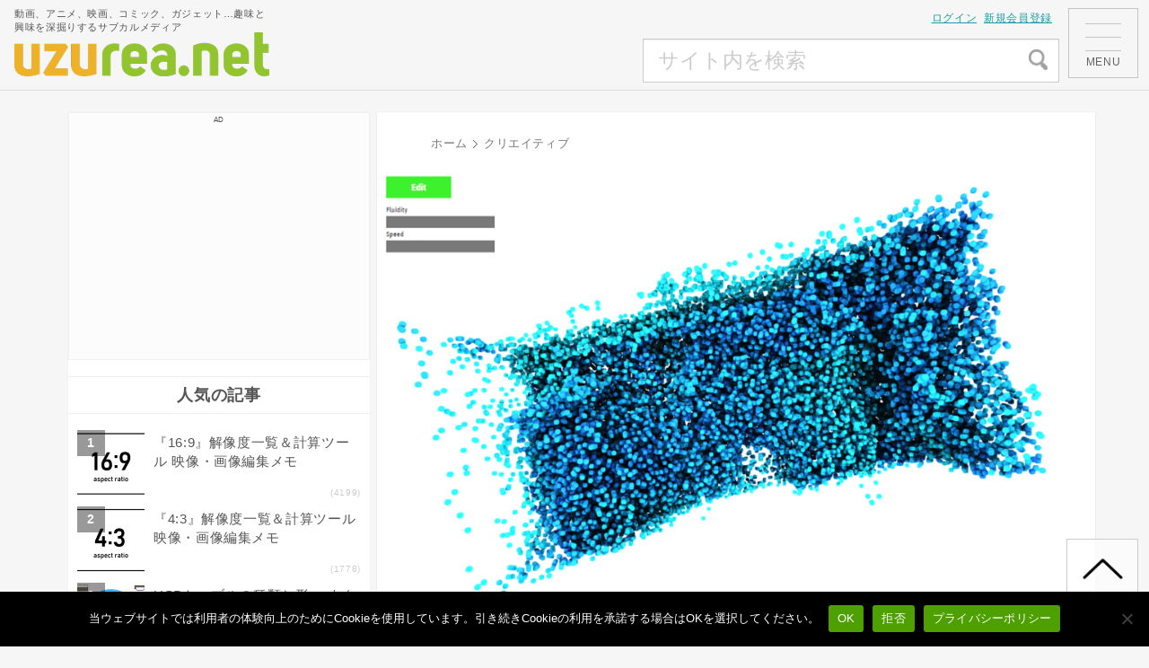

--- FILE ---
content_type: text/html; charset=UTF-8
request_url: https://uzurea.net/webgl-portfolio-daviddotli/
body_size: 34969
content:



<!DOCTYPE html>
<html lang="ja">
<head>
<!-- Google Tag Manager -->
<script>(function(w,d,s,l,i){w[l]=w[l]||[];w[l].push({'gtm.start':
new Date().getTime(),event:'gtm.js'});var f=d.getElementsByTagName(s)[0],
j=d.createElement(s),dl=l!='dataLayer'?'&l='+l:'';j.async=true;j.src=
'https://www.googletagmanager.com/gtm.js?id='+i+dl;f.parentNode.insertBefore(j,f);
})(window,document,'script','dataLayer','GTM-WQF459B');</script>
<!-- End Google Tag Manager -->
<meta charset="UTF-8">
<meta name="viewport" content="width=device-width,initial-scale=1.0">
<link rel="alternate" type="application/rss+xml" title="uzurea.net RSS Feed" href="https://uzurea.net/feed/" />
<link rel="pingback" href="https://uzurea.net/cwp/xmlrpc.php" />


<script async src="https://www.googletagmanager.com/gtag/js?id=UA-382991-5"></script>
<script>
window.dataLayer = window.dataLayer || [];
function gtag(){dataLayer.push(arguments);}
gtag('js', new Date());
gtag('config', 'G-GP8SBQE7D1'); 
</script>


<meta name="msvalidate.01" content="3B00EBCA26D897E72520AF81BCF2E936" />
<meta name='ir-site-verification-token' value='1789248' />

<!-- Google Labs -->
<script async src="https://pagead2.googlesyndication.com/pagead/js/adsbygoogle.js?client=ca-pub-1298353847568420" crossorigin="anonymous"></script>


<meta name='robots' content='index, follow, max-image-preview:large, max-snippet:-1, max-video-preview:-1' />

	<!-- This site is optimized with the Yoast SEO plugin v26.8 - https://yoast.com/product/yoast-seo-wordpress/ -->
	<title>Webの新潮流。高品質なWebGL 3Dコンテンツを楽しめる『david.li』の作品 | uzurea.net</title>
	<meta name="description" content="webサイト上で3D空間や美麗なグラフィックを表現する事ができる技術の規格＝WebGL（ウェブジーエル）。html5同様、webブラウザの対応状況やコンピュータ …| uzurea.net" />
	<link rel="canonical" href="https://uzurea.net/webgl-portfolio-daviddotli/" />
	<meta property="og:locale" content="ja_JP" />
	<meta property="og:type" content="article" />
	<meta property="og:title" content="Webの新潮流。高品質なWebGL 3Dコンテンツを楽しめる『david.li』の作品 | uzurea.net" />
	<meta property="og:description" content="webサイト上で3D空間や美麗なグラフィックを表現する事ができる技術の規格＝WebGL（ウェブジーエル）。html5同様、webブラウザの対応状況やコンピュータ …| uzurea.net" />
	<meta property="og:url" content="https://uzurea.net/webgl-portfolio-daviddotli/" />
	<meta property="og:site_name" content="uzurea.net" />
	<meta property="article:publisher" content="https://www.facebook.com/uzurea.net/" />
	<meta property="article:published_time" content="2017-08-06T04:15:06+00:00" />
	<meta property="article:modified_time" content="2020-07-29T16:43:09+00:00" />
	<meta property="og:image" content="https://uzurea.net/cwp/wp-content/uploads/2017/07/devid-li00.png" />
	<meta property="og:image:width" content="1200" />
	<meta property="og:image:height" content="800" />
	<meta property="og:image:type" content="image/png" />
	<meta name="author" content="UZUREA編集部" />
	<meta name="twitter:card" content="summary_large_image" />
	<meta name="twitter:creator" content="@uzurea_net" />
	<meta name="twitter:site" content="@uzurea_net" />
	<meta name="twitter:label1" content="執筆者" />
	<meta name="twitter:data1" content="UZUREA編集部" />
	<script type="application/ld+json" class="yoast-schema-graph">{"@context":"https://schema.org","@graph":[{"@type":"Article","@id":"https://uzurea.net/webgl-portfolio-daviddotli/#article","isPartOf":{"@id":"https://uzurea.net/webgl-portfolio-daviddotli/"},"author":{"name":"UZUREA編集部","@id":"https://uzurea.net/#/schema/person/0621b29180d3f956115b0d39491d5a51"},"headline":"Webの新潮流。高品質なWebGL 3Dコンテンツを楽しめる『david.li』の作品","datePublished":"2017-08-06T04:15:06+00:00","dateModified":"2020-07-29T16:43:09+00:00","mainEntityOfPage":{"@id":"https://uzurea.net/webgl-portfolio-daviddotli/"},"wordCount":106,"commentCount":0,"publisher":{"@id":"https://uzurea.net/#organization"},"image":{"@id":"https://uzurea.net/webgl-portfolio-daviddotli/#primaryimage"},"thumbnailUrl":"https://uzurea.net/cwp/wp-content/uploads/2017/07/devid-li00.png","keywords":["WebGL","デザイナー","デザイン","技術"],"articleSection":["クリエイティブ"],"inLanguage":"ja","potentialAction":[{"@type":"CommentAction","name":"Comment","target":["https://uzurea.net/webgl-portfolio-daviddotli/#respond"]}]},{"@type":"WebPage","@id":"https://uzurea.net/webgl-portfolio-daviddotli/","url":"https://uzurea.net/webgl-portfolio-daviddotli/","name":"Webの新潮流。高品質なWebGL 3Dコンテンツを楽しめる『david.li』の作品 | uzurea.net","isPartOf":{"@id":"https://uzurea.net/#website"},"primaryImageOfPage":{"@id":"https://uzurea.net/webgl-portfolio-daviddotli/#primaryimage"},"image":{"@id":"https://uzurea.net/webgl-portfolio-daviddotli/#primaryimage"},"thumbnailUrl":"https://uzurea.net/cwp/wp-content/uploads/2017/07/devid-li00.png","datePublished":"2017-08-06T04:15:06+00:00","dateModified":"2020-07-29T16:43:09+00:00","description":"webサイト上で3D空間や美麗なグラフィックを表現する事ができる技術の規格＝WebGL（ウェブジーエル）。html5同様、webブラウザの対応状況やコンピュータ …| uzurea.net","breadcrumb":{"@id":"https://uzurea.net/webgl-portfolio-daviddotli/#breadcrumb"},"inLanguage":"ja","potentialAction":[{"@type":"ReadAction","target":["https://uzurea.net/webgl-portfolio-daviddotli/"]}]},{"@type":"ImageObject","inLanguage":"ja","@id":"https://uzurea.net/webgl-portfolio-daviddotli/#primaryimage","url":"https://uzurea.net/cwp/wp-content/uploads/2017/07/devid-li00.png","contentUrl":"https://uzurea.net/cwp/wp-content/uploads/2017/07/devid-li00.png","width":1200,"height":800},{"@type":"BreadcrumbList","@id":"https://uzurea.net/webgl-portfolio-daviddotli/#breadcrumb","itemListElement":[{"@type":"ListItem","position":1,"name":"ホーム","item":"https://uzurea.net/"},{"@type":"ListItem","position":2,"name":"Webの新潮流。高品質なWebGL 3Dコンテンツを楽しめる『david.li』の作品"}]},{"@type":"WebSite","@id":"https://uzurea.net/#website","url":"https://uzurea.net/","name":"uzurea.net","description":"動画、アニメ、映画、コミック、ガジェット…趣味と興味を深掘りするサブカルメディア","publisher":{"@id":"https://uzurea.net/#organization"},"alternateName":"ウズラ.ネット","potentialAction":[{"@type":"SearchAction","target":{"@type":"EntryPoint","urlTemplate":"https://uzurea.net/?s={search_term_string}"},"query-input":{"@type":"PropertyValueSpecification","valueRequired":true,"valueName":"search_term_string"}}],"inLanguage":"ja"},{"@type":"Organization","@id":"https://uzurea.net/#organization","name":"uzurea.net","alternateName":"ウズラ","url":"https://uzurea.net/","logo":{"@type":"ImageObject","inLanguage":"ja","@id":"https://uzurea.net/#/schema/logo/image/","url":"https://uzurea.net/cwp/wp-content/uploads/2021/11/900x900logo.png","contentUrl":"https://uzurea.net/cwp/wp-content/uploads/2021/11/900x900logo.png","width":900,"height":900,"caption":"uzurea.net"},"image":{"@id":"https://uzurea.net/#/schema/logo/image/"},"sameAs":["https://www.facebook.com/uzurea.net/","https://x.com/uzurea_net","https://www.instagram.com/uzurea.net.m/","https://www.youtube.com/channel/UCkvrPLEX6YBVBQgfx2ln52A"]},{"@type":"Person","@id":"https://uzurea.net/#/schema/person/0621b29180d3f956115b0d39491d5a51","name":"UZUREA編集部","image":{"@type":"ImageObject","inLanguage":"ja","@id":"https://uzurea.net/#/schema/person/image/","url":"https://secure.gravatar.com/avatar/5c81bbb5caba1829984edece5b2e83f393def35956cddf5626b44dc1269a0a6f?s=96&d=mm&r=g","contentUrl":"https://secure.gravatar.com/avatar/5c81bbb5caba1829984edece5b2e83f393def35956cddf5626b44dc1269a0a6f?s=96&d=mm&r=g","caption":"UZUREA編集部"},"description":"UZUREA.NET 編集部アカウント。運営会社スタッフ及び契約ライターによる匿名寄稿を含みます。","sameAs":["https://uzurea.net/","https://www.instagram.com/uzurea.net.ins/","https://x.com/uzurea_net"],"url":"https://uzurea.net/author/uzurea_altstack01/"}]}</script>
	<!-- / Yoast SEO plugin. -->


<link rel="alternate" type="application/rss+xml" title="uzurea.net &raquo; フィード" href="https://uzurea.net/feed/" />
<link rel="alternate" type="application/rss+xml" title="uzurea.net &raquo; コメントフィード" href="https://uzurea.net/comments/feed/" />
<link rel="alternate" type="application/rss+xml" title="uzurea.net &raquo; Webの新潮流。高品質なWebGL 3Dコンテンツを楽しめる『david.li』の作品 のコメントのフィード" href="https://uzurea.net/webgl-portfolio-daviddotli/feed/" />
<link rel="alternate" type="application/rss+xml" title="uzurea.net &raquo; 映像作品情報フィード" href="https://uzurea.net/feed/vcfeed" />
<style id='wp-img-auto-sizes-contain-inline-css' type='text/css'>
img:is([sizes=auto i],[sizes^="auto," i]){contain-intrinsic-size:3000px 1500px}
/*# sourceURL=wp-img-auto-sizes-contain-inline-css */
</style>
<link rel='stylesheet' id='simplicity-style-css' href='https://uzurea.net/cwp/wp-content/themes/simplicity2_marge/style.css?ver=6.9' type='text/css' media='all' />
<link rel='stylesheet' id='simplicity-mobile-style-css' href='https://uzurea.net/cwp/wp-content/themes/simplicity2_marge/mobile.css?ver=1.0' type='text/css' media='screen and (max-width: 740px)' />
<link rel='stylesheet' id='print-style-css' href='https://uzurea.net/cwp/wp-content/themes/simplicity2_marge/css/print.css?ver=6.9' type='text/css' media='print' />
<style id='wp-block-library-inline-css' type='text/css'>
:root{--wp-block-synced-color:#7a00df;--wp-block-synced-color--rgb:122,0,223;--wp-bound-block-color:var(--wp-block-synced-color);--wp-editor-canvas-background:#ddd;--wp-admin-theme-color:#007cba;--wp-admin-theme-color--rgb:0,124,186;--wp-admin-theme-color-darker-10:#006ba1;--wp-admin-theme-color-darker-10--rgb:0,107,160.5;--wp-admin-theme-color-darker-20:#005a87;--wp-admin-theme-color-darker-20--rgb:0,90,135;--wp-admin-border-width-focus:2px}@media (min-resolution:192dpi){:root{--wp-admin-border-width-focus:1.5px}}.wp-element-button{cursor:pointer}:root .has-very-light-gray-background-color{background-color:#eee}:root .has-very-dark-gray-background-color{background-color:#313131}:root .has-very-light-gray-color{color:#eee}:root .has-very-dark-gray-color{color:#313131}:root .has-vivid-green-cyan-to-vivid-cyan-blue-gradient-background{background:linear-gradient(135deg,#00d084,#0693e3)}:root .has-purple-crush-gradient-background{background:linear-gradient(135deg,#34e2e4,#4721fb 50%,#ab1dfe)}:root .has-hazy-dawn-gradient-background{background:linear-gradient(135deg,#faaca8,#dad0ec)}:root .has-subdued-olive-gradient-background{background:linear-gradient(135deg,#fafae1,#67a671)}:root .has-atomic-cream-gradient-background{background:linear-gradient(135deg,#fdd79a,#004a59)}:root .has-nightshade-gradient-background{background:linear-gradient(135deg,#330968,#31cdcf)}:root .has-midnight-gradient-background{background:linear-gradient(135deg,#020381,#2874fc)}:root{--wp--preset--font-size--normal:16px;--wp--preset--font-size--huge:42px}.has-regular-font-size{font-size:1em}.has-larger-font-size{font-size:2.625em}.has-normal-font-size{font-size:var(--wp--preset--font-size--normal)}.has-huge-font-size{font-size:var(--wp--preset--font-size--huge)}.has-text-align-center{text-align:center}.has-text-align-left{text-align:left}.has-text-align-right{text-align:right}.has-fit-text{white-space:nowrap!important}#end-resizable-editor-section{display:none}.aligncenter{clear:both}.items-justified-left{justify-content:flex-start}.items-justified-center{justify-content:center}.items-justified-right{justify-content:flex-end}.items-justified-space-between{justify-content:space-between}.screen-reader-text{border:0;clip-path:inset(50%);height:1px;margin:-1px;overflow:hidden;padding:0;position:absolute;width:1px;word-wrap:normal!important}.screen-reader-text:focus{background-color:#ddd;clip-path:none;color:#444;display:block;font-size:1em;height:auto;left:5px;line-height:normal;padding:15px 23px 14px;text-decoration:none;top:5px;width:auto;z-index:100000}html :where(.has-border-color){border-style:solid}html :where([style*=border-top-color]){border-top-style:solid}html :where([style*=border-right-color]){border-right-style:solid}html :where([style*=border-bottom-color]){border-bottom-style:solid}html :where([style*=border-left-color]){border-left-style:solid}html :where([style*=border-width]){border-style:solid}html :where([style*=border-top-width]){border-top-style:solid}html :where([style*=border-right-width]){border-right-style:solid}html :where([style*=border-bottom-width]){border-bottom-style:solid}html :where([style*=border-left-width]){border-left-style:solid}html :where(img[class*=wp-image-]){height:auto;max-width:100%}:where(figure){margin:0 0 1em}html :where(.is-position-sticky){--wp-admin--admin-bar--position-offset:var(--wp-admin--admin-bar--height,0px)}@media screen and (max-width:600px){html :where(.is-position-sticky){--wp-admin--admin-bar--position-offset:0px}}

/*# sourceURL=wp-block-library-inline-css */
</style><style id='wp-block-heading-inline-css' type='text/css'>
h1:where(.wp-block-heading).has-background,h2:where(.wp-block-heading).has-background,h3:where(.wp-block-heading).has-background,h4:where(.wp-block-heading).has-background,h5:where(.wp-block-heading).has-background,h6:where(.wp-block-heading).has-background{padding:1.25em 2.375em}h1.has-text-align-left[style*=writing-mode]:where([style*=vertical-lr]),h1.has-text-align-right[style*=writing-mode]:where([style*=vertical-rl]),h2.has-text-align-left[style*=writing-mode]:where([style*=vertical-lr]),h2.has-text-align-right[style*=writing-mode]:where([style*=vertical-rl]),h3.has-text-align-left[style*=writing-mode]:where([style*=vertical-lr]),h3.has-text-align-right[style*=writing-mode]:where([style*=vertical-rl]),h4.has-text-align-left[style*=writing-mode]:where([style*=vertical-lr]),h4.has-text-align-right[style*=writing-mode]:where([style*=vertical-rl]),h5.has-text-align-left[style*=writing-mode]:where([style*=vertical-lr]),h5.has-text-align-right[style*=writing-mode]:where([style*=vertical-rl]),h6.has-text-align-left[style*=writing-mode]:where([style*=vertical-lr]),h6.has-text-align-right[style*=writing-mode]:where([style*=vertical-rl]){rotate:180deg}
/*# sourceURL=https://uzurea.net/cwp/wp-includes/blocks/heading/style.min.css */
</style>
<style id='wp-block-image-inline-css' type='text/css'>
.wp-block-image>a,.wp-block-image>figure>a{display:inline-block}.wp-block-image img{box-sizing:border-box;height:auto;max-width:100%;vertical-align:bottom}@media not (prefers-reduced-motion){.wp-block-image img.hide{visibility:hidden}.wp-block-image img.show{animation:show-content-image .4s}}.wp-block-image[style*=border-radius] img,.wp-block-image[style*=border-radius]>a{border-radius:inherit}.wp-block-image.has-custom-border img{box-sizing:border-box}.wp-block-image.aligncenter{text-align:center}.wp-block-image.alignfull>a,.wp-block-image.alignwide>a{width:100%}.wp-block-image.alignfull img,.wp-block-image.alignwide img{height:auto;width:100%}.wp-block-image .aligncenter,.wp-block-image .alignleft,.wp-block-image .alignright,.wp-block-image.aligncenter,.wp-block-image.alignleft,.wp-block-image.alignright{display:table}.wp-block-image .aligncenter>figcaption,.wp-block-image .alignleft>figcaption,.wp-block-image .alignright>figcaption,.wp-block-image.aligncenter>figcaption,.wp-block-image.alignleft>figcaption,.wp-block-image.alignright>figcaption{caption-side:bottom;display:table-caption}.wp-block-image .alignleft{float:left;margin:.5em 1em .5em 0}.wp-block-image .alignright{float:right;margin:.5em 0 .5em 1em}.wp-block-image .aligncenter{margin-left:auto;margin-right:auto}.wp-block-image :where(figcaption){margin-bottom:1em;margin-top:.5em}.wp-block-image.is-style-circle-mask img{border-radius:9999px}@supports ((-webkit-mask-image:none) or (mask-image:none)) or (-webkit-mask-image:none){.wp-block-image.is-style-circle-mask img{border-radius:0;-webkit-mask-image:url('data:image/svg+xml;utf8,<svg viewBox="0 0 100 100" xmlns="http://www.w3.org/2000/svg"><circle cx="50" cy="50" r="50"/></svg>');mask-image:url('data:image/svg+xml;utf8,<svg viewBox="0 0 100 100" xmlns="http://www.w3.org/2000/svg"><circle cx="50" cy="50" r="50"/></svg>');mask-mode:alpha;-webkit-mask-position:center;mask-position:center;-webkit-mask-repeat:no-repeat;mask-repeat:no-repeat;-webkit-mask-size:contain;mask-size:contain}}:root :where(.wp-block-image.is-style-rounded img,.wp-block-image .is-style-rounded img){border-radius:9999px}.wp-block-image figure{margin:0}.wp-lightbox-container{display:flex;flex-direction:column;position:relative}.wp-lightbox-container img{cursor:zoom-in}.wp-lightbox-container img:hover+button{opacity:1}.wp-lightbox-container button{align-items:center;backdrop-filter:blur(16px) saturate(180%);background-color:#5a5a5a40;border:none;border-radius:4px;cursor:zoom-in;display:flex;height:20px;justify-content:center;opacity:0;padding:0;position:absolute;right:16px;text-align:center;top:16px;width:20px;z-index:100}@media not (prefers-reduced-motion){.wp-lightbox-container button{transition:opacity .2s ease}}.wp-lightbox-container button:focus-visible{outline:3px auto #5a5a5a40;outline:3px auto -webkit-focus-ring-color;outline-offset:3px}.wp-lightbox-container button:hover{cursor:pointer;opacity:1}.wp-lightbox-container button:focus{opacity:1}.wp-lightbox-container button:focus,.wp-lightbox-container button:hover,.wp-lightbox-container button:not(:hover):not(:active):not(.has-background){background-color:#5a5a5a40;border:none}.wp-lightbox-overlay{box-sizing:border-box;cursor:zoom-out;height:100vh;left:0;overflow:hidden;position:fixed;top:0;visibility:hidden;width:100%;z-index:100000}.wp-lightbox-overlay .close-button{align-items:center;cursor:pointer;display:flex;justify-content:center;min-height:40px;min-width:40px;padding:0;position:absolute;right:calc(env(safe-area-inset-right) + 16px);top:calc(env(safe-area-inset-top) + 16px);z-index:5000000}.wp-lightbox-overlay .close-button:focus,.wp-lightbox-overlay .close-button:hover,.wp-lightbox-overlay .close-button:not(:hover):not(:active):not(.has-background){background:none;border:none}.wp-lightbox-overlay .lightbox-image-container{height:var(--wp--lightbox-container-height);left:50%;overflow:hidden;position:absolute;top:50%;transform:translate(-50%,-50%);transform-origin:top left;width:var(--wp--lightbox-container-width);z-index:9999999999}.wp-lightbox-overlay .wp-block-image{align-items:center;box-sizing:border-box;display:flex;height:100%;justify-content:center;margin:0;position:relative;transform-origin:0 0;width:100%;z-index:3000000}.wp-lightbox-overlay .wp-block-image img{height:var(--wp--lightbox-image-height);min-height:var(--wp--lightbox-image-height);min-width:var(--wp--lightbox-image-width);width:var(--wp--lightbox-image-width)}.wp-lightbox-overlay .wp-block-image figcaption{display:none}.wp-lightbox-overlay button{background:none;border:none}.wp-lightbox-overlay .scrim{background-color:#fff;height:100%;opacity:.9;position:absolute;width:100%;z-index:2000000}.wp-lightbox-overlay.active{visibility:visible}@media not (prefers-reduced-motion){.wp-lightbox-overlay.active{animation:turn-on-visibility .25s both}.wp-lightbox-overlay.active img{animation:turn-on-visibility .35s both}.wp-lightbox-overlay.show-closing-animation:not(.active){animation:turn-off-visibility .35s both}.wp-lightbox-overlay.show-closing-animation:not(.active) img{animation:turn-off-visibility .25s both}.wp-lightbox-overlay.zoom.active{animation:none;opacity:1;visibility:visible}.wp-lightbox-overlay.zoom.active .lightbox-image-container{animation:lightbox-zoom-in .4s}.wp-lightbox-overlay.zoom.active .lightbox-image-container img{animation:none}.wp-lightbox-overlay.zoom.active .scrim{animation:turn-on-visibility .4s forwards}.wp-lightbox-overlay.zoom.show-closing-animation:not(.active){animation:none}.wp-lightbox-overlay.zoom.show-closing-animation:not(.active) .lightbox-image-container{animation:lightbox-zoom-out .4s}.wp-lightbox-overlay.zoom.show-closing-animation:not(.active) .lightbox-image-container img{animation:none}.wp-lightbox-overlay.zoom.show-closing-animation:not(.active) .scrim{animation:turn-off-visibility .4s forwards}}@keyframes show-content-image{0%{visibility:hidden}99%{visibility:hidden}to{visibility:visible}}@keyframes turn-on-visibility{0%{opacity:0}to{opacity:1}}@keyframes turn-off-visibility{0%{opacity:1;visibility:visible}99%{opacity:0;visibility:visible}to{opacity:0;visibility:hidden}}@keyframes lightbox-zoom-in{0%{transform:translate(calc((-100vw + var(--wp--lightbox-scrollbar-width))/2 + var(--wp--lightbox-initial-left-position)),calc(-50vh + var(--wp--lightbox-initial-top-position))) scale(var(--wp--lightbox-scale))}to{transform:translate(-50%,-50%) scale(1)}}@keyframes lightbox-zoom-out{0%{transform:translate(-50%,-50%) scale(1);visibility:visible}99%{visibility:visible}to{transform:translate(calc((-100vw + var(--wp--lightbox-scrollbar-width))/2 + var(--wp--lightbox-initial-left-position)),calc(-50vh + var(--wp--lightbox-initial-top-position))) scale(var(--wp--lightbox-scale));visibility:hidden}}
/*# sourceURL=https://uzurea.net/cwp/wp-includes/blocks/image/style.min.css */
</style>
<style id='wp-block-list-inline-css' type='text/css'>
ol,ul{box-sizing:border-box}:root :where(.wp-block-list.has-background){padding:1.25em 2.375em}
/*# sourceURL=https://uzurea.net/cwp/wp-includes/blocks/list/style.min.css */
</style>
<style id='wp-block-paragraph-inline-css' type='text/css'>
.is-small-text{font-size:.875em}.is-regular-text{font-size:1em}.is-large-text{font-size:2.25em}.is-larger-text{font-size:3em}.has-drop-cap:not(:focus):first-letter{float:left;font-size:8.4em;font-style:normal;font-weight:100;line-height:.68;margin:.05em .1em 0 0;text-transform:uppercase}body.rtl .has-drop-cap:not(:focus):first-letter{float:none;margin-left:.1em}p.has-drop-cap.has-background{overflow:hidden}:root :where(p.has-background){padding:1.25em 2.375em}:where(p.has-text-color:not(.has-link-color)) a{color:inherit}p.has-text-align-left[style*="writing-mode:vertical-lr"],p.has-text-align-right[style*="writing-mode:vertical-rl"]{rotate:180deg}
/*# sourceURL=https://uzurea.net/cwp/wp-includes/blocks/paragraph/style.min.css */
</style>
<style id='global-styles-inline-css' type='text/css'>
:root{--wp--preset--aspect-ratio--square: 1;--wp--preset--aspect-ratio--4-3: 4/3;--wp--preset--aspect-ratio--3-4: 3/4;--wp--preset--aspect-ratio--3-2: 3/2;--wp--preset--aspect-ratio--2-3: 2/3;--wp--preset--aspect-ratio--16-9: 16/9;--wp--preset--aspect-ratio--9-16: 9/16;--wp--preset--color--black: #000000;--wp--preset--color--cyan-bluish-gray: #abb8c3;--wp--preset--color--white: #ffffff;--wp--preset--color--pale-pink: #f78da7;--wp--preset--color--vivid-red: #cf2e2e;--wp--preset--color--luminous-vivid-orange: #ff6900;--wp--preset--color--luminous-vivid-amber: #fcb900;--wp--preset--color--light-green-cyan: #7bdcb5;--wp--preset--color--vivid-green-cyan: #00d084;--wp--preset--color--pale-cyan-blue: #8ed1fc;--wp--preset--color--vivid-cyan-blue: #0693e3;--wp--preset--color--vivid-purple: #9b51e0;--wp--preset--gradient--vivid-cyan-blue-to-vivid-purple: linear-gradient(135deg,rgb(6,147,227) 0%,rgb(155,81,224) 100%);--wp--preset--gradient--light-green-cyan-to-vivid-green-cyan: linear-gradient(135deg,rgb(122,220,180) 0%,rgb(0,208,130) 100%);--wp--preset--gradient--luminous-vivid-amber-to-luminous-vivid-orange: linear-gradient(135deg,rgb(252,185,0) 0%,rgb(255,105,0) 100%);--wp--preset--gradient--luminous-vivid-orange-to-vivid-red: linear-gradient(135deg,rgb(255,105,0) 0%,rgb(207,46,46) 100%);--wp--preset--gradient--very-light-gray-to-cyan-bluish-gray: linear-gradient(135deg,rgb(238,238,238) 0%,rgb(169,184,195) 100%);--wp--preset--gradient--cool-to-warm-spectrum: linear-gradient(135deg,rgb(74,234,220) 0%,rgb(151,120,209) 20%,rgb(207,42,186) 40%,rgb(238,44,130) 60%,rgb(251,105,98) 80%,rgb(254,248,76) 100%);--wp--preset--gradient--blush-light-purple: linear-gradient(135deg,rgb(255,206,236) 0%,rgb(152,150,240) 100%);--wp--preset--gradient--blush-bordeaux: linear-gradient(135deg,rgb(254,205,165) 0%,rgb(254,45,45) 50%,rgb(107,0,62) 100%);--wp--preset--gradient--luminous-dusk: linear-gradient(135deg,rgb(255,203,112) 0%,rgb(199,81,192) 50%,rgb(65,88,208) 100%);--wp--preset--gradient--pale-ocean: linear-gradient(135deg,rgb(255,245,203) 0%,rgb(182,227,212) 50%,rgb(51,167,181) 100%);--wp--preset--gradient--electric-grass: linear-gradient(135deg,rgb(202,248,128) 0%,rgb(113,206,126) 100%);--wp--preset--gradient--midnight: linear-gradient(135deg,rgb(2,3,129) 0%,rgb(40,116,252) 100%);--wp--preset--font-size--small: 13px;--wp--preset--font-size--medium: 20px;--wp--preset--font-size--large: 36px;--wp--preset--font-size--x-large: 42px;--wp--preset--spacing--20: 0.44rem;--wp--preset--spacing--30: 0.67rem;--wp--preset--spacing--40: 1rem;--wp--preset--spacing--50: 1.5rem;--wp--preset--spacing--60: 2.25rem;--wp--preset--spacing--70: 3.38rem;--wp--preset--spacing--80: 5.06rem;--wp--preset--shadow--natural: 6px 6px 9px rgba(0, 0, 0, 0.2);--wp--preset--shadow--deep: 12px 12px 50px rgba(0, 0, 0, 0.4);--wp--preset--shadow--sharp: 6px 6px 0px rgba(0, 0, 0, 0.2);--wp--preset--shadow--outlined: 6px 6px 0px -3px rgb(255, 255, 255), 6px 6px rgb(0, 0, 0);--wp--preset--shadow--crisp: 6px 6px 0px rgb(0, 0, 0);}:where(.is-layout-flex){gap: 0.5em;}:where(.is-layout-grid){gap: 0.5em;}body .is-layout-flex{display: flex;}.is-layout-flex{flex-wrap: wrap;align-items: center;}.is-layout-flex > :is(*, div){margin: 0;}body .is-layout-grid{display: grid;}.is-layout-grid > :is(*, div){margin: 0;}:where(.wp-block-columns.is-layout-flex){gap: 2em;}:where(.wp-block-columns.is-layout-grid){gap: 2em;}:where(.wp-block-post-template.is-layout-flex){gap: 1.25em;}:where(.wp-block-post-template.is-layout-grid){gap: 1.25em;}.has-black-color{color: var(--wp--preset--color--black) !important;}.has-cyan-bluish-gray-color{color: var(--wp--preset--color--cyan-bluish-gray) !important;}.has-white-color{color: var(--wp--preset--color--white) !important;}.has-pale-pink-color{color: var(--wp--preset--color--pale-pink) !important;}.has-vivid-red-color{color: var(--wp--preset--color--vivid-red) !important;}.has-luminous-vivid-orange-color{color: var(--wp--preset--color--luminous-vivid-orange) !important;}.has-luminous-vivid-amber-color{color: var(--wp--preset--color--luminous-vivid-amber) !important;}.has-light-green-cyan-color{color: var(--wp--preset--color--light-green-cyan) !important;}.has-vivid-green-cyan-color{color: var(--wp--preset--color--vivid-green-cyan) !important;}.has-pale-cyan-blue-color{color: var(--wp--preset--color--pale-cyan-blue) !important;}.has-vivid-cyan-blue-color{color: var(--wp--preset--color--vivid-cyan-blue) !important;}.has-vivid-purple-color{color: var(--wp--preset--color--vivid-purple) !important;}.has-black-background-color{background-color: var(--wp--preset--color--black) !important;}.has-cyan-bluish-gray-background-color{background-color: var(--wp--preset--color--cyan-bluish-gray) !important;}.has-white-background-color{background-color: var(--wp--preset--color--white) !important;}.has-pale-pink-background-color{background-color: var(--wp--preset--color--pale-pink) !important;}.has-vivid-red-background-color{background-color: var(--wp--preset--color--vivid-red) !important;}.has-luminous-vivid-orange-background-color{background-color: var(--wp--preset--color--luminous-vivid-orange) !important;}.has-luminous-vivid-amber-background-color{background-color: var(--wp--preset--color--luminous-vivid-amber) !important;}.has-light-green-cyan-background-color{background-color: var(--wp--preset--color--light-green-cyan) !important;}.has-vivid-green-cyan-background-color{background-color: var(--wp--preset--color--vivid-green-cyan) !important;}.has-pale-cyan-blue-background-color{background-color: var(--wp--preset--color--pale-cyan-blue) !important;}.has-vivid-cyan-blue-background-color{background-color: var(--wp--preset--color--vivid-cyan-blue) !important;}.has-vivid-purple-background-color{background-color: var(--wp--preset--color--vivid-purple) !important;}.has-black-border-color{border-color: var(--wp--preset--color--black) !important;}.has-cyan-bluish-gray-border-color{border-color: var(--wp--preset--color--cyan-bluish-gray) !important;}.has-white-border-color{border-color: var(--wp--preset--color--white) !important;}.has-pale-pink-border-color{border-color: var(--wp--preset--color--pale-pink) !important;}.has-vivid-red-border-color{border-color: var(--wp--preset--color--vivid-red) !important;}.has-luminous-vivid-orange-border-color{border-color: var(--wp--preset--color--luminous-vivid-orange) !important;}.has-luminous-vivid-amber-border-color{border-color: var(--wp--preset--color--luminous-vivid-amber) !important;}.has-light-green-cyan-border-color{border-color: var(--wp--preset--color--light-green-cyan) !important;}.has-vivid-green-cyan-border-color{border-color: var(--wp--preset--color--vivid-green-cyan) !important;}.has-pale-cyan-blue-border-color{border-color: var(--wp--preset--color--pale-cyan-blue) !important;}.has-vivid-cyan-blue-border-color{border-color: var(--wp--preset--color--vivid-cyan-blue) !important;}.has-vivid-purple-border-color{border-color: var(--wp--preset--color--vivid-purple) !important;}.has-vivid-cyan-blue-to-vivid-purple-gradient-background{background: var(--wp--preset--gradient--vivid-cyan-blue-to-vivid-purple) !important;}.has-light-green-cyan-to-vivid-green-cyan-gradient-background{background: var(--wp--preset--gradient--light-green-cyan-to-vivid-green-cyan) !important;}.has-luminous-vivid-amber-to-luminous-vivid-orange-gradient-background{background: var(--wp--preset--gradient--luminous-vivid-amber-to-luminous-vivid-orange) !important;}.has-luminous-vivid-orange-to-vivid-red-gradient-background{background: var(--wp--preset--gradient--luminous-vivid-orange-to-vivid-red) !important;}.has-very-light-gray-to-cyan-bluish-gray-gradient-background{background: var(--wp--preset--gradient--very-light-gray-to-cyan-bluish-gray) !important;}.has-cool-to-warm-spectrum-gradient-background{background: var(--wp--preset--gradient--cool-to-warm-spectrum) !important;}.has-blush-light-purple-gradient-background{background: var(--wp--preset--gradient--blush-light-purple) !important;}.has-blush-bordeaux-gradient-background{background: var(--wp--preset--gradient--blush-bordeaux) !important;}.has-luminous-dusk-gradient-background{background: var(--wp--preset--gradient--luminous-dusk) !important;}.has-pale-ocean-gradient-background{background: var(--wp--preset--gradient--pale-ocean) !important;}.has-electric-grass-gradient-background{background: var(--wp--preset--gradient--electric-grass) !important;}.has-midnight-gradient-background{background: var(--wp--preset--gradient--midnight) !important;}.has-small-font-size{font-size: var(--wp--preset--font-size--small) !important;}.has-medium-font-size{font-size: var(--wp--preset--font-size--medium) !important;}.has-large-font-size{font-size: var(--wp--preset--font-size--large) !important;}.has-x-large-font-size{font-size: var(--wp--preset--font-size--x-large) !important;}
/*# sourceURL=global-styles-inline-css */
</style>

<style id='classic-theme-styles-inline-css' type='text/css'>
/*! This file is auto-generated */
.wp-block-button__link{color:#fff;background-color:#32373c;border-radius:9999px;box-shadow:none;text-decoration:none;padding:calc(.667em + 2px) calc(1.333em + 2px);font-size:1.125em}.wp-block-file__button{background:#32373c;color:#fff;text-decoration:none}
/*# sourceURL=/wp-includes/css/classic-themes.min.css */
</style>
<link rel='stylesheet' id='cookie-notice-front-css' href='https://uzurea.net/cwp/wp-content/plugins/cookie-notice/css/front.min.css?ver=2.5.11' type='text/css' media='all' />
<link rel='stylesheet' id='toc-screen-css' href='https://uzurea.net/cwp/wp-content/plugins/table-of-contents-plus/screen.min.css?ver=2411.1' type='text/css' media='all' />
<style id='toc-screen-inline-css' type='text/css'>
div#toc_container ul li {font-size: 1em;}
/*# sourceURL=toc-screen-inline-css */
</style>
<link rel='stylesheet' id='wp-ulike-css' href='https://uzurea.net/cwp/wp-content/plugins/wp-ulike/assets/css/wp-ulike.min.css?ver=4.8.3.1' type='text/css' media='all' />
<link rel='stylesheet' id='site-reviews-css' href='https://uzurea.net/cwp/wp-content/plugins/site-reviews/assets/styles/default.css?ver=7.2.13' type='text/css' media='all' />
<style id='site-reviews-inline-css' type='text/css'>
:root{--glsr-star-empty:url(https://uzurea.net/cwp/wp-content/plugins/site-reviews/assets/images/stars/default/star-empty.svg);--glsr-star-error:url(https://uzurea.net/cwp/wp-content/plugins/site-reviews/assets/images/stars/default/star-error.svg);--glsr-star-full:url(https://uzurea.net/cwp/wp-content/plugins/site-reviews/assets/images/stars/default/star-full.svg);--glsr-star-half:url(https://uzurea.net/cwp/wp-content/plugins/site-reviews/assets/images/stars/default/star-half.svg)}
.glsr .glsr-review-actions{-moz-column-gap:var(--glsr-gap-md);column-gap:var(--glsr-gap-md);display:flex;flex-wrap:wrap;padding-top:var(--glsr-gap-sm);position:relative;row-gap:var(--glsr-gap-sm);width:100%}.glsr .glsr-review-actions:after{border-top:1px solid;content:"";display:block;left:0;opacity:.5;position:absolute;right:0;top:0}#page .glsr .glsr-review-actions>button,.glsr .glsr-review-actions>button{align-items:center;-webkit-appearance:none;-moz-appearance:none;appearance:none;background:none;border:none;color:currentColor;cursor:pointer;display:flex;font-family:inherit;font-size:var(--glsr-text-sm);font-style:inherit;font-weight:inherit;gap:var(--glsr-gap-xs);letter-spacing:inherit;line-height:1;margin:0;opacity:.75;padding:0;text-transform:inherit;transition:opacity .125s ease-in-out}#page .glsr .glsr-review-actions>button:hover,.glsr .glsr-review-actions>button:not(#does-not-exist):hover{opacity:1}#page .glsr .glsr-review-actions>button:focus,.glsr .glsr-review-actions>button:not(#does-not-exist):focus{outline-offset:0}#page .glsr .glsr-review-actions>button[data-score]:after,.glsr .glsr-review-actions>button[data-score]:not(#does-not-exist):after{content:attr(data-score);font-weight:bold}.glsr .glsr-review-actions>button[data-loading="1"] path.glsr_path_icon{display:none!important}.glsr .glsr-review-actions>button[data-loading="1"] path.glsr_path_loading{display:block!important}form.glsr-report-form fieldset{grid-row-gap:var(--glsr-gap-md);background:none;border:none;display:grid;grid-template-columns:repeat(1,minmax(0,1fr));margin:0;padding:0;position:relative;row-gap:var(--glsr-gap-md)}form.glsr-report-form .glsr-field-choice{display:flex;flex-direction:column;gap:var(--glsr-gap-sm)}form.glsr-report-form .glsr-field-radio label>span+span>span{font-weight:600}form.glsr-report-form .glsr-field-radio label>span+span>span+span{font-size:var(--glsr-label-text);font-weight:400}
.glsr-review>.glsr-review-delete_url,.glsr-review>.glsr-review-edit_url{width:100%}.glsr-review-author_actions{display:flex;font-size:var(--glsr-text-sm);gap:var(--glsr-gap-sm);width:100%}#glsr-modal-form .glsr-modal__header span{font-size:.875em;font-weight:400}
.glsr form.glsr-form-responsive{gap:var(--glsr-gap-md);grid-template-columns:repeat(12,1fr)}form.glsr-form-responsive>*{grid-column: span 12}.glsr-form-responsive>.gl-col-25{grid-column:span 3}.glsr-form-responsive>.gl-col-33{grid-column:span 4}.glsr-form-responsive>.gl-col-50{grid-column:span 6}.glsr-form-responsive>.gl-col-66{grid-column:span 8}.glsr-form-responsive>.gl-col-75{grid-column:span 9}.glsr-form-responsive>.gl-col-100{grid-column:span 12}@media (min-width:768px){.glsr-form-responsive>.md\:gl-col-25{grid-column:span 3}.glsr-form-responsive>.md\:gl-col-33{grid-column:span 4}.glsr-form-responsive>.md\:gl-col-50{grid-column:span 6}.glsr-form-responsive>.md\:gl-col-66{grid-column:span 8}.glsr-form-responsive>.md\:gl-col-75{grid-column:span 9}.glsr-form-responsive>.md\:gl-col-100{grid-column:span 12}}@media (min-width:1024px){.glsr-form-responsive>.lg\:gl-col-25{grid-column:span 3}.glsr-form-responsive>.lg\:gl-col-33{grid-column:span 4}.glsr-form-responsive>.lg\:gl-col-50{grid-column:span 6}.glsr-form-responsive>.lg\:gl-col-66{grid-column:span 8}.glsr-form-responsive>.lg\:gl-col-75{grid-column:span 9}.glsr-form-responsive>.lg\:gl-col-100{grid-column:span 12}}@media (min-width:1280px){.glsr-form-responsive>.xl\:gl-col-25{grid-column:span 3}.glsr-form-responsive>.xl\:gl-col-33{grid-column:span 4}.glsr-form-responsive>.xl\:gl-col-50{grid-column:span 6}.glsr-form-responsive>.xl\:gl-col-66{grid-column:span 8}.glsr-form-responsive>.xl\:gl-col-75{grid-column:span 9}.glsr-form-responsive>.xl\:gl-col-100{grid-column:span 12}}.glsr[data-form] .glsr-review>div:not([class]){display:flex;flex-wrap:wrap;width:100%}.glsr[data-form] [class$=-rating]{align-items:center;flex-shrink:0}.glsr[data-form] [class^=glsr-custom-],.glsr[data-form] [class^=glsr-review-assigned_]{display:inline-flex;flex-wrap:wrap;gap:.5em;width:100%}.glsr[data-form] [class^=glsr-custom-] .glsr-tag-value{flex:1 0 100%}.glsr[data-form] [class^=glsr-custom-] ol,.glsr[data-form] [class^=glsr-custom-] p,.glsr[data-form] [class^=glsr-custom-] ul{box-sizing:border-box;width:100%}.glsr[data-form] .glsr-tag-label+.glsr-stars{order:-1}.glsr[data-form] .glsr-review-images .glsr-tag-label{grid-column:1/-1}.glsr-field-summary{display:flex;flex-direction:column;gap:var(--glsr-gap-sm)}.glsr-field-summary__label{font-weight:700}.glsr-field-summary__bars{display:flex;font-size:var(--glsr-text-sm);gap:5px;justify-content:space-between;position:relative;text-align:center}.glsr-field-summary__bars:before{background-color:currentColor;height:5px;left:var(--glsr-field-summary-percent);position:absolute;top:0;transform:translateX(calc(var(--glsr-field-summary-percent)*-1));width:50px;z-index:1}.glsr-field-summary__bars:empty{background-color:currentColor;height:5px;opacity:var(--glsr-bar-opacity);width:100%}.glsr-field-summary__bars :first-child{text-align:left}.glsr-field-summary__bars :last-child{text-align:right}.glsr-field-summary:not([data-count="0"]) .glsr-field-summary__bars:before{content:""}.glsr-field-summary__bar{flex:1}.glsr-field-summary__bar:before{background-color:currentColor;content:"";display:block;height:5px;opacity:var(--glsr-bar-opacity);position:relative;width:100%}
[data-stars=default] .glsr-rating-empty{background-image:var(--glsr-star-empty)}[data-stars=default] .glsr-rating-half{background-image:var(--glsr-star-half)}[data-stars=default] .glsr-rating-full{background-image:var(--glsr-star-full)}
/*# sourceURL=site-reviews-inline-css */
</style>
<link rel='stylesheet' id='site-reviews-filters-css' href='https://uzurea.net/cwp/wp-content/plugins/site-reviews-filters/assets/site-reviews-filters.css?ver=3.2.1' type='text/css' media='all' />
<link rel='stylesheet' id='site-reviews-images-css' href='https://uzurea.net/cwp/wp-content/plugins/site-reviews-images/assets/site-reviews-images.css?ver=4.1.2' type='text/css' media='all' />
<link rel='stylesheet' id='site-reviews-themes-css' href='https://uzurea.net/cwp/wp-content/plugins/site-reviews-themes/assets/site-reviews-themes.css?ver=1.0.0-beta49' type='text/css' media='all' />
<link rel='stylesheet' id='yyi_rinker_stylesheet-css' href='https://uzurea.net/cwp/wp-content/plugins/yyi-rinker/css/style.css?v=1.11.1&#038;ver=6.9' type='text/css' media='all' />
<link rel='stylesheet' id='taxopress-frontend-css-css' href='https://uzurea.net/cwp/wp-content/plugins/simple-tags/assets/frontend/css/frontend.css?ver=3.42.0' type='text/css' media='all' />
<link rel='stylesheet' id='jquery-lazyloadxt-spinner-css-css' href='//uzurea.net/cwp/wp-content/plugins/a3-lazy-load/assets/css/jquery.lazyloadxt.spinner.css?ver=6.9' type='text/css' media='all' />
<link rel='stylesheet' id='a3a3_lazy_load-css' href='//uzurea.net/cwp/wp-content/uploads/sass/a3_lazy_load.min.css?ver=1740534848' type='text/css' media='all' />
<style id='wp-block-button-inline-css' type='text/css'>
.wp-block-button__link{align-content:center;box-sizing:border-box;cursor:pointer;display:inline-block;height:100%;text-align:center;word-break:break-word}.wp-block-button__link.aligncenter{text-align:center}.wp-block-button__link.alignright{text-align:right}:where(.wp-block-button__link){border-radius:9999px;box-shadow:none;padding:calc(.667em + 2px) calc(1.333em + 2px);text-decoration:none}.wp-block-button[style*=text-decoration] .wp-block-button__link{text-decoration:inherit}.wp-block-buttons>.wp-block-button.has-custom-width{max-width:none}.wp-block-buttons>.wp-block-button.has-custom-width .wp-block-button__link{width:100%}.wp-block-buttons>.wp-block-button.has-custom-font-size .wp-block-button__link{font-size:inherit}.wp-block-buttons>.wp-block-button.wp-block-button__width-25{width:calc(25% - var(--wp--style--block-gap, .5em)*.75)}.wp-block-buttons>.wp-block-button.wp-block-button__width-50{width:calc(50% - var(--wp--style--block-gap, .5em)*.5)}.wp-block-buttons>.wp-block-button.wp-block-button__width-75{width:calc(75% - var(--wp--style--block-gap, .5em)*.25)}.wp-block-buttons>.wp-block-button.wp-block-button__width-100{flex-basis:100%;width:100%}.wp-block-buttons.is-vertical>.wp-block-button.wp-block-button__width-25{width:25%}.wp-block-buttons.is-vertical>.wp-block-button.wp-block-button__width-50{width:50%}.wp-block-buttons.is-vertical>.wp-block-button.wp-block-button__width-75{width:75%}.wp-block-button.is-style-squared,.wp-block-button__link.wp-block-button.is-style-squared{border-radius:0}.wp-block-button.no-border-radius,.wp-block-button__link.no-border-radius{border-radius:0!important}:root :where(.wp-block-button .wp-block-button__link.is-style-outline),:root :where(.wp-block-button.is-style-outline>.wp-block-button__link){border:2px solid;padding:.667em 1.333em}:root :where(.wp-block-button .wp-block-button__link.is-style-outline:not(.has-text-color)),:root :where(.wp-block-button.is-style-outline>.wp-block-button__link:not(.has-text-color)){color:currentColor}:root :where(.wp-block-button .wp-block-button__link.is-style-outline:not(.has-background)),:root :where(.wp-block-button.is-style-outline>.wp-block-button__link:not(.has-background)){background-color:initial;background-image:none}
/*# sourceURL=https://uzurea.net/cwp/wp-includes/blocks/button/style.min.css */
</style>
<style id='wp-block-search-inline-css' type='text/css'>
.wp-block-search__button{margin-left:10px;word-break:normal}.wp-block-search__button.has-icon{line-height:0}.wp-block-search__button svg{height:1.25em;min-height:24px;min-width:24px;width:1.25em;fill:currentColor;vertical-align:text-bottom}:where(.wp-block-search__button){border:1px solid #ccc;padding:6px 10px}.wp-block-search__inside-wrapper{display:flex;flex:auto;flex-wrap:nowrap;max-width:100%}.wp-block-search__label{width:100%}.wp-block-search.wp-block-search__button-only .wp-block-search__button{box-sizing:border-box;display:flex;flex-shrink:0;justify-content:center;margin-left:0;max-width:100%}.wp-block-search.wp-block-search__button-only .wp-block-search__inside-wrapper{min-width:0!important;transition-property:width}.wp-block-search.wp-block-search__button-only .wp-block-search__input{flex-basis:100%;transition-duration:.3s}.wp-block-search.wp-block-search__button-only.wp-block-search__searchfield-hidden,.wp-block-search.wp-block-search__button-only.wp-block-search__searchfield-hidden .wp-block-search__inside-wrapper{overflow:hidden}.wp-block-search.wp-block-search__button-only.wp-block-search__searchfield-hidden .wp-block-search__input{border-left-width:0!important;border-right-width:0!important;flex-basis:0;flex-grow:0;margin:0;min-width:0!important;padding-left:0!important;padding-right:0!important;width:0!important}:where(.wp-block-search__input){appearance:none;border:1px solid #949494;flex-grow:1;font-family:inherit;font-size:inherit;font-style:inherit;font-weight:inherit;letter-spacing:inherit;line-height:inherit;margin-left:0;margin-right:0;min-width:3rem;padding:8px;text-decoration:unset!important;text-transform:inherit}:where(.wp-block-search__button-inside .wp-block-search__inside-wrapper){background-color:#fff;border:1px solid #949494;box-sizing:border-box;padding:4px}:where(.wp-block-search__button-inside .wp-block-search__inside-wrapper) .wp-block-search__input{border:none;border-radius:0;padding:0 4px}:where(.wp-block-search__button-inside .wp-block-search__inside-wrapper) .wp-block-search__input:focus{outline:none}:where(.wp-block-search__button-inside .wp-block-search__inside-wrapper) :where(.wp-block-search__button){padding:4px 8px}.wp-block-search.aligncenter .wp-block-search__inside-wrapper{margin:auto}.wp-block[data-align=right] .wp-block-search.wp-block-search__button-only .wp-block-search__inside-wrapper{float:right}
/*# sourceURL=https://uzurea.net/cwp/wp-includes/blocks/search/style.min.css */
</style>
<style id='block-visibility-screen-size-styles-inline-css' type='text/css'>
/* Large screens (desktops, 992px and up) */
@media ( min-width: 992px ) {
	.block-visibility-hide-large-screen {
		display: none !important;
	}
}

/* Medium screens (tablets, between 768px and 992px) */
@media ( min-width: 768px ) and ( max-width: 991.98px ) {
	.block-visibility-hide-medium-screen {
		display: none !important;
	}
}

/* Small screens (mobile devices, less than 768px) */
@media ( max-width: 767.98px ) {
	.block-visibility-hide-small-screen {
		display: none !important;
	}
}
/*# sourceURL=block-visibility-screen-size-styles-inline-css */
</style>
<script type="text/javascript" id="jetpack_related-posts-js-extra">
/* <![CDATA[ */
var related_posts_js_options = {"post_heading":"h4"};
//# sourceURL=jetpack_related-posts-js-extra
/* ]]> */
</script>
<script type="text/javascript" src="https://uzurea.net/cwp/wp-content/plugins/jetpack/_inc/build/related-posts/related-posts.min.js?ver=20240116" id="jetpack_related-posts-js"></script>
<script type="text/javascript" src="https://uzurea.net/cwp/wp-content/themes/simplicity2_marge/js/jquery-3.7.1.min.js?ver=3.7.1" id="jquery-js"></script>
<script type="text/javascript" id="cookie-notice-front-js-before">
/* <![CDATA[ */
var cnArgs = {"ajaxUrl":"https:\/\/uzurea.net\/cwp\/wp-admin\/admin-ajax.php","nonce":"bd0b9728b5","hideEffect":"fade","position":"bottom","onScroll":false,"onScrollOffset":100,"onClick":false,"cookieName":"cookie_notice_accepted","cookieTime":2592000,"cookieTimeRejected":2592000,"globalCookie":false,"redirection":true,"cache":false,"revokeCookies":false,"revokeCookiesOpt":"automatic"};

//# sourceURL=cookie-notice-front-js-before
/* ]]> */
</script>
<script type="text/javascript" src="https://uzurea.net/cwp/wp-content/plugins/cookie-notice/js/front.min.js?ver=2.5.11" id="cookie-notice-front-js"></script>
<script type="text/javascript" id="3d-flip-book-client-locale-loader-js-extra">
/* <![CDATA[ */
var FB3D_CLIENT_LOCALE = {"ajaxurl":"https://uzurea.net/cwp/wp-admin/admin-ajax.php","dictionary":{"Table of contents":"Table of contents","Close":"Close","Bookmarks":"Bookmarks","Thumbnails":"Thumbnails","Search":"Search","Share":"Share","Facebook":"Facebook","Twitter":"Twitter","Email":"Email","Play":"Play","Previous page":"Previous page","Next page":"Next page","Zoom in":"Zoom in","Zoom out":"Zoom out","Fit view":"Fit view","Auto play":"Auto play","Full screen":"Full screen","More":"More","Smart pan":"Smart pan","Single page":"Single page","Sounds":"Sounds","Stats":"Stats","Print":"Print","Download":"Download","Goto first page":"Goto first page","Goto last page":"Goto last page"},"images":"https://uzurea.net/cwp/wp-content/plugins/interactive-3d-flipbook-powered-physics-engine/assets/images/","jsData":{"urls":[],"posts":{"ids_mis":[],"ids":[]},"pages":[],"firstPages":[],"bookCtrlProps":[],"bookTemplates":[]},"key":"3d-flip-book","pdfJS":{"pdfJsLib":"https://uzurea.net/cwp/wp-content/plugins/interactive-3d-flipbook-powered-physics-engine/assets/js/pdf.min.js?ver=4.3.136","pdfJsWorker":"https://uzurea.net/cwp/wp-content/plugins/interactive-3d-flipbook-powered-physics-engine/assets/js/pdf.worker.js?ver=4.3.136","stablePdfJsLib":"https://uzurea.net/cwp/wp-content/plugins/interactive-3d-flipbook-powered-physics-engine/assets/js/stable/pdf.min.js?ver=2.5.207","stablePdfJsWorker":"https://uzurea.net/cwp/wp-content/plugins/interactive-3d-flipbook-powered-physics-engine/assets/js/stable/pdf.worker.js?ver=2.5.207","pdfJsCMapUrl":"https://uzurea.net/cwp/wp-content/plugins/interactive-3d-flipbook-powered-physics-engine/assets/cmaps/"},"cacheurl":"https://uzurea.net/cwp/wp-content/uploads/3d-flip-book/cache/","pluginsurl":"https://uzurea.net/cwp/wp-content/plugins/","pluginurl":"https://uzurea.net/cwp/wp-content/plugins/interactive-3d-flipbook-powered-physics-engine/","thumbnailSize":{"width":"150","height":"150"},"version":"1.16.17"};
//# sourceURL=3d-flip-book-client-locale-loader-js-extra
/* ]]> */
</script>
<script type="text/javascript" src="https://uzurea.net/cwp/wp-content/plugins/interactive-3d-flipbook-powered-physics-engine/assets/js/client-locale-loader.js?ver=1.16.17" id="3d-flip-book-client-locale-loader-js" async="async" data-wp-strategy="async"></script>
<script type="text/javascript" src="https://uzurea.net/cwp/wp-content/plugins/simple-tags/assets/frontend/js/frontend.js?ver=3.42.0" id="taxopress-frontend-js-js"></script>
<script type="text/javascript" id="jquery-lazyloadxt-js-extra">
/* <![CDATA[ */
var a3_lazyload_params = {"apply_images":"1","apply_videos":""};
//# sourceURL=jquery-lazyloadxt-js-extra
/* ]]> */
</script>
<script type="text/javascript" src="//uzurea.net/cwp/wp-content/plugins/a3-lazy-load/assets/js/jquery.lazyloadxt.extra.min.js?ver=2.7.6" id="jquery-lazyloadxt-js"></script>
<script type="text/javascript" src="//uzurea.net/cwp/wp-content/plugins/a3-lazy-load/assets/js/jquery.lazyloadxt.srcset.min.js?ver=2.7.6" id="jquery-lazyloadxt-srcset-js"></script>
<script type="text/javascript" id="jquery-lazyloadxt-extend-js-extra">
/* <![CDATA[ */
var a3_lazyload_extend_params = {"edgeY":"0","horizontal_container_classnames":""};
//# sourceURL=jquery-lazyloadxt-extend-js-extra
/* ]]> */
</script>
<script type="text/javascript" src="//uzurea.net/cwp/wp-content/plugins/a3-lazy-load/assets/js/jquery.lazyloadxt.extend.js?ver=2.7.6" id="jquery-lazyloadxt-extend-js"></script>
<link rel='shortlink' href='https://uzurea.net/?p=1801' />

<!-- This site is using AdRotate v5.17.2 to display their advertisements - https://ajdg.solutions/ -->
<!-- AdRotate CSS -->
<style type="text/css" media="screen">
	.g { margin:0px; padding:0px; overflow:hidden; line-height:1; zoom:1; }
	.g img { height:auto; }
	.g-col { position:relative; float:left; }
	.g-col:first-child { margin-left: 0; }
	.g-col:last-child { margin-right: 0; }
	@media only screen and (max-width: 480px) {
		.g-col, .g-dyn, .g-single { width:100%; margin-left:0; margin-right:0; }
	}
</style>
<!-- /AdRotate CSS -->

<style type="text/css">
.feedzy-rss-link-icon:after {
	content: url("https://uzurea.net/cwp/wp-content/plugins/feedzy-rss-feeds/img/external-link.png");
	margin-left: 3px;
}
</style>
		<!-- Analytics by WP Statistics - https://wp-statistics.com -->
<script type="text/javascript" language="javascript">
    var vc_pid = "885768132";
</script><script type="text/javascript" src="//aml.valuecommerce.com/vcdal.js" async></script><style>
.yyi-rinker-images {
    display: flex;
    justify-content: center;
    align-items: center;
    position: relative;

}
div.yyi-rinker-image img.yyi-rinker-main-img.hidden {
    display: none;
}

.yyi-rinker-images-arrow {
    cursor: pointer;
    position: absolute;
    top: 50%;
    display: block;
    margin-top: -11px;
    opacity: 0.6;
    width: 22px;
}

.yyi-rinker-images-arrow-left{
    left: -10px;
}
.yyi-rinker-images-arrow-right{
    right: -10px;
}

.yyi-rinker-images-arrow-left.hidden {
    display: none;
}

.yyi-rinker-images-arrow-right.hidden {
    display: none;
}
div.yyi-rinker-contents.yyi-rinker-design-tate  div.yyi-rinker-box{
    flex-direction: column;
}

div.yyi-rinker-contents.yyi-rinker-design-slim div.yyi-rinker-box .yyi-rinker-links {
    flex-direction: column;
}

div.yyi-rinker-contents.yyi-rinker-design-slim div.yyi-rinker-info {
    width: 100%;
}

div.yyi-rinker-contents.yyi-rinker-design-slim .yyi-rinker-title {
    text-align: center;
}

div.yyi-rinker-contents.yyi-rinker-design-slim .yyi-rinker-links {
    text-align: center;
}
div.yyi-rinker-contents.yyi-rinker-design-slim .yyi-rinker-image {
    margin: auto;
}

div.yyi-rinker-contents.yyi-rinker-design-slim div.yyi-rinker-info ul.yyi-rinker-links li {
	align-self: stretch;
}
div.yyi-rinker-contents.yyi-rinker-design-slim div.yyi-rinker-box div.yyi-rinker-info {
	padding: 0;
}
div.yyi-rinker-contents.yyi-rinker-design-slim div.yyi-rinker-box {
	flex-direction: column;
	padding: 14px 5px 0;
}

.yyi-rinker-design-slim div.yyi-rinker-box div.yyi-rinker-info {
	text-align: center;
}

.yyi-rinker-design-slim div.price-box span.price {
	display: block;
}

div.yyi-rinker-contents.yyi-rinker-design-slim div.yyi-rinker-info div.yyi-rinker-title a{
	font-size:16px;
}

div.yyi-rinker-contents.yyi-rinker-design-slim ul.yyi-rinker-links li.amazonkindlelink:before,  div.yyi-rinker-contents.yyi-rinker-design-slim ul.yyi-rinker-links li.amazonlink:before,  div.yyi-rinker-contents.yyi-rinker-design-slim ul.yyi-rinker-links li.rakutenlink:before, div.yyi-rinker-contents.yyi-rinker-design-slim ul.yyi-rinker-links li.yahoolink:before, div.yyi-rinker-contents.yyi-rinker-design-slim ul.yyi-rinker-links li.mercarilink:before {
	font-size:12px;
}

div.yyi-rinker-contents.yyi-rinker-design-slim ul.yyi-rinker-links li a {
	font-size: 13px;
}
.entry-content ul.yyi-rinker-links li {
	padding: 0;
}

div.yyi-rinker-contents .yyi-rinker-attention.attention_desing_right_ribbon {
    width: 89px;
    height: 91px;
    position: absolute;
    top: -1px;
    right: -1px;
    left: auto;
    overflow: hidden;
}

div.yyi-rinker-contents .yyi-rinker-attention.attention_desing_right_ribbon span {
    display: inline-block;
    width: 146px;
    position: absolute;
    padding: 4px 0;
    left: -13px;
    top: 12px;
    text-align: center;
    font-size: 12px;
    line-height: 24px;
    -webkit-transform: rotate(45deg);
    transform: rotate(45deg);
    box-shadow: 0 1px 3px rgba(0, 0, 0, 0.2);
}

div.yyi-rinker-contents .yyi-rinker-attention.attention_desing_right_ribbon {
    background: none;
}
.yyi-rinker-attention.attention_desing_right_ribbon .yyi-rinker-attention-after,
.yyi-rinker-attention.attention_desing_right_ribbon .yyi-rinker-attention-before{
display:none;
}
div.yyi-rinker-use-right_ribbon div.yyi-rinker-title {
    margin-right: 2rem;
}

				</style><style type="text/css">a.st_tag, a.internal_tag, .st_tag, .internal_tag { text-decoration: underline !important; }</style>

<link rel="stylesheet" type="text/css" href="https://uzurea.net/cwp/wp-content/themes/simplicity2_marge/css/jquery.fancybox.min.css">
<script type="text/javascript">var vc_sid="3356994"</script>
<script type="text/javascript" src="//vpj.valuecommerce.com/vcparam_pvd.js" async></script>
<script>
var froglink = window.froglink || {};
froglink.atkey ='73504a93aa7e551590b3c54fe939c0ce';
(function(d){var s=d.createElement('script');s.src='https://h.accesstrade.net/js/froglink/froglink_min.js';s.type="text/javascript";s.async=true;var e=d.getElementsByTagName('script')[0];e.parentNode.insertBefore(s,e);})(document);
</script>
</head>
<body class="wp-singular post-template-default single single-post postid-1801 single-format-standard wp-embed-responsive wp-theme-simplicity2_marge cookies-not-set categoryid-73" itemscope itemtype="http://schema.org/WebPage">
<!-- Google Tag Manager (noscript) -->
<noscript><iframe src="https://www.googletagmanager.com/ns.html?id=GTM-WQF459B"
height="0" width="0" style="display:none;visibility:hidden"></iframe></noscript>
<!-- End Google Tag Manager (noscript) -->

<div id="container">
<header itemscope itemtype="http://schema.org/WPHeader">
<div id="header" class="clearfix">
<div id="header_in">
<div id="header_left">
<figure id="site_title" itemscope itemtype="https://schema.org/Organization"><a href="https://uzurea.net/"><img src="https://uzurea.net/cwp/wp-content/themes/simplicity2_marge/images/uzurea_logo_v2.png" alt="uzurea.net" class="site-title-img" width="247" /></a></figure><p id="site_description">動画、アニメ、映画、コミック、ガジェット…趣味と興味を深掘りするサブカルメディア</p><!--#header_left end--></div>

<div id="header_right">


<ul id="head_usernav">
<li><a href="/user/login/">ログイン</a></li>
<li><a href="/user/register/">新規会員登録</a></li>
</ul>





<script>
(function($) {
	$(function() {
		$('#nav-toggle').click(function(){
			$('body').toggleClass('open');
		});
	});
})(jQuery);
</script>
<div id="nav-toggle">
<div>
<span></span>
<span></span>
<span></span>
</div>
<!--#nav-toggle end--></div>
<div id="nav-bg"></div>

<div id="header_right_in">

<div id="header_banner">
<div class="g g-2"><div class="g-single a-23"><!-- uzurea ヘッダーバナー -->
<ins class="adsbygoogle"
     style="display:inline-block;width:278px;height:50px"
     data-ad-client="ca-pub-1298353847568420"
     data-ad-slot="3997695920"></ins>
<script>
     (adsbygoogle = window.adsbygoogle || []).push({});
</script></div></div><!--#header_banner end--></div>

<form method="get" id="searchform_head" action="https://uzurea.net/">
<input type="text" value="" placeholder="サイト内を検索" name="s" id="searchform_head_input">
<input type="submit" value="検索" id="searchform_head_submit">
</form>

<!--#header_right_in end--></div>


<!--#header_right end--></div>
<!-- /#header-in --></div>

<nav itemscope itemtype="http://schema.org/SiteNavigationElement">
<div id="navi">

<div id="navi-in" class="drawer_nav">
<div class="menu-%e3%83%a2%e3%83%90%e3%82%a4%e3%83%ab%e3%83%89%e3%83%ad%e3%83%af%e3%83%bc%e3%83%a1%e3%83%8b%e3%83%a5%e3%83%bc-container"><ul id="menu-%e3%83%a2%e3%83%90%e3%82%a4%e3%83%ab%e3%83%89%e3%83%ad%e3%83%af%e3%83%bc%e3%83%a1%e3%83%8b%e3%83%a5%e3%83%bc" class="menu"><li class="menu-searchbox"><form method="get" id="searchform" action="https://uzurea.net/">
<input type="text" placeholder="サイト内検索" name="s" id="s">
<input type="submit" id="searchsubmit" value="">
</form></li><li id="menu-item-3430" class="width_100 bold menu-item menu-item-type-custom menu-item-object-custom menu-item-3430"><a href="/">UZUREA.NET HOME</a></li>
<li id="menu-item-167250" class="width_100 margint8 bold menu-item menu-item-type-custom menu-item-object-custom menu-item-167250"><a href="/vc/">アニメ・映画・ドラマ 映像作品データベース</a></li>
<li id="menu-item-116326" class="menu-item menu-item-type-post_type menu-item-object-post menu-item-116326"><a href="https://uzurea.net/video-distribution-service-cross-search/">VOD配信作品一括検索ツール</a></li>
<li id="menu-item-61090" class="menu-item menu-item-type-post_type menu-item-object-page menu-item-61090"><a href="https://uzurea.net/amazon-prime-video-new-release/">Amazonプライムビデオ 配信作品まとめ</a></li>
<li id="menu-item-95637" class="menu-item menu-item-type-post_type menu-item-object-page menu-item-95637"><a href="https://uzurea.net/dmm-tv-video-information/">DMM TV 配信作品まとめ</a></li>
<li id="menu-item-61089" class="menu-item menu-item-type-post_type menu-item-object-page menu-item-61089"><a href="https://uzurea.net/u-next-new-release/">U-NEXT 配信作品まとめ</a></li>
<li id="menu-item-61086" class="menu-item menu-item-type-post_type menu-item-object-page menu-item-61086"><a href="https://uzurea.net/hulu-new-release/">Hulu 配信作品まとめ</a></li>
<li id="menu-item-61087" class="menu-item menu-item-type-post_type menu-item-object-page menu-item-61087"><a href="https://uzurea.net/disney-plus-new-release/">Disney+ 配信作品まとめ</a></li>
<li id="menu-item-61088" class="menu-item menu-item-type-post_type menu-item-object-page menu-item-61088"><a href="https://uzurea.net/netflix-new-release/">Netflix 配信作品まとめ</a></li>
<li id="menu-item-183079" class="menu-item menu-item-type-post_type menu-item-object-page menu-item-183079"><a href="https://uzurea.net/abema-srvice_inforamtion/">ABEMA 配信作品まとめ</a></li>
<li id="menu-item-183078" class="menu-item menu-item-type-post_type menu-item-object-page menu-item-183078"><a href="https://uzurea.net/d-anime-store-new-release/">dアニメストア 配信作品まとめ</a></li>
<li id="menu-item-2075" class="width_100 margint8 bold menu-item menu-item-type-custom menu-item-object-custom menu-item-has-children menu-item-2075"><a href="#">記事のカテゴリー</a>
<ul class="sub-menu">
	<li id="menu-item-2469" class="menu-item menu-item-type-taxonomy menu-item-object-category menu-item-2469"><a href="https://uzurea.net/category/entertainment/">エンターテインメント</a></li>
	<li id="menu-item-2474" class="menu-item menu-item-type-taxonomy menu-item-object-category menu-item-2474"><a href="https://uzurea.net/category/comic-animation/">漫画・アニメ</a></li>
	<li id="menu-item-2467" class="menu-item menu-item-type-taxonomy menu-item-object-category menu-item-2467"><a href="https://uzurea.net/category/hardware/">ハードウェア</a></li>
	<li id="menu-item-2468" class="menu-item menu-item-type-taxonomy menu-item-object-category menu-item-2468"><a href="https://uzurea.net/category/software/">ソフトウェア</a></li>
	<li id="menu-item-2471" class="menu-item menu-item-type-taxonomy menu-item-object-category menu-item-2471"><a href="https://uzurea.net/category/web-technology/">Web技術</a></li>
	<li id="menu-item-2466" class="menu-item menu-item-type-taxonomy menu-item-object-category current-post-ancestor current-menu-parent current-post-parent menu-item-2466"><a href="https://uzurea.net/category/creative/">クリエイティブ</a></li>
	<li id="menu-item-2473" class="menu-item menu-item-type-taxonomy menu-item-object-category menu-item-2473"><a href="https://uzurea.net/category/game/">ゲーム</a></li>
	<li id="menu-item-57330" class="menu-item menu-item-type-taxonomy menu-item-object-category menu-item-57330"><a href="https://uzurea.net/category/food/">食べ物</a></li>
	<li id="menu-item-2470" class="menu-item menu-item-type-taxonomy menu-item-object-category menu-item-2470"><a href="https://uzurea.net/category/review/">レビュー</a></li>
	<li id="menu-item-159387" class="menu-item menu-item-type-taxonomy menu-item-object-category menu-item-159387"><a href="https://uzurea.net/category/sales-coupons/">セール・クーポン</a></li>
	<li id="menu-item-2475" class="menu-item menu-item-type-taxonomy menu-item-object-category menu-item-2475"><a href="https://uzurea.net/category/column/">コラム</a></li>
</ul>
</li>
<li id="menu-item-2078" class="menu-item menu-item-type-post_type menu-item-object-page menu-item-2078"><a href="https://uzurea.net/about-us/">UZUREA.NETについて</a></li>
<li id="menu-item-3426" class="menu-item menu-item-type-post_type menu-item-object-page menu-item-3426"><a href="https://uzurea.net/advertisers/">広告掲載、レビューのご依頼について</a></li>
<li id="menu-item-2077" class="menu-item menu-item-type-post_type menu-item-object-page menu-item-2077"><a href="https://uzurea.net/wanted-author/">ライター、編集者、寄稿募集</a></li>
<li id="menu-item-2076" class="menu-item menu-item-type-post_type menu-item-object-page menu-item-2076"><a href="https://uzurea.net/contact/">お問い合わせ</a></li>
</ul></div><!-- /#navi-in --></div>
</nav>
<!-- /#header --></div>
</header>



<div id="body">
<div id="body-in" class="cf">

<main itemscope itemprop="mainContentOfPage">
<div id="main" itemscope itemtype="http://schema.org/Blog">

<section id="singlebody">




<div id="breadcrumb" class="breadcrumb breadcrumb-categor" itemscope itemtype="https://schema.org/BreadcrumbList"><div class="breadcrumb-home" itemscope itemtype="https://schema.org/ListItem" itemprop="itemListElement"><span aria-hidden="true"></span><a href="https://uzurea.net" itemprop="item"><span itemprop="name">ホーム</span></a><meta itemprop="position" content="1" /></div><div class="breadcrumb-item" itemscope itemtype="https://schema.org/ListItem" itemprop="itemListElement"><span aria-hidden="true"></span><a href="https://uzurea.net/category/creative/" itemprop="item"><span itemprop="name">クリエイティブ</span></a><meta itemprop="position" content="2" /></div></div><!-- /#breadcrumb -->

<div id="post-1801" class="post-1801 post type-post status-publish format-standard has-post-thumbnail hentry category-creative tag-webgl tag-designer tag-design tag-56">
<article class="article">


<header>

<figure class="eye-catch">
<img width="810" height="540" src="https://uzurea.net/cwp/wp-content/uploads/2017/07/devid-li00-960x640.png" class="attachment-eye-catch size-eye-catch wp-post-image" alt="" decoding="async" fetchpriority="high" srcset="https://uzurea.net/cwp/wp-content/uploads/2017/07/devid-li00-960x640.png 960w, https://uzurea.net/cwp/wp-content/uploads/2017/07/devid-li00-500x333.png 500w, https://uzurea.net/cwp/wp-content/uploads/2017/07/devid-li00-300x200.png 300w, https://uzurea.net/cwp/wp-content/uploads/2017/07/devid-li00-768x512.png 768w, https://uzurea.net/cwp/wp-content/uploads/2017/07/devid-li00-1024x683.png 1024w, https://uzurea.net/cwp/wp-content/uploads/2017/07/devid-li00-320x213.png 320w, https://uzurea.net/cwp/wp-content/uploads/2017/07/devid-li00-400x267.png 400w, https://uzurea.net/cwp/wp-content/uploads/2017/07/devid-li00.png 1200w" sizes="(max-width: 810px) 100vw, 810px" /></figure>

<h1 class="entry-title">
Webの新潮流。高品質なWebGL 3Dコンテンツを楽しめる『david.li』の作品</h1>


<div class="author_profile01">
<figure><a href="https://uzurea.net/author/uzurea_altstack01/"><img src="https://uzurea.net/cwp/wp-content/uploads/2017/07/uzurea_icon01-150x150.png" alt="UZUREA編集部 アイコン" width="40" height="40" />
</a></figure>
<div class="author_profile01txt">
<p><a href="https://uzurea.net/author/uzurea_altstack01/">UZUREA編集部</a></p>
<p class="date"><span class="post-date"><span >公開:</span><span class="entry-date date published">2017年8月6日</span><span class="post-human-def-diff">（<span class="post-human-date-diff-in">8年前</span>）</span></span>
<span class="post-update"> / <span>更新:</span><time class="entry-date date updated" datetime="2020-07-30T01:43:09+09:00">2020年7月30日</time></span>
</p>
<!--author_profile01txt end--></div>

<div class="wpulike_box01">
		<div class="wpulike wpulike-animated-heart " ><div class="wp_ulike_general_class wp_ulike_is_restricted"><button type="button"
					aria-label="いいね！ボタン"
					data-ulike-id="1801"
					data-ulike-nonce="7c2dfd18c7"
					data-ulike-type="post"
					data-ulike-template="wpulike-animated-heart"
					data-ulike-display-likers="0"
					data-ulike-likers-style="popover"
					data-ulike-append="&lt;svg class=&quot;wpulike-svg-heart wpulike-svg-heart-pop one&quot; viewBox=&quot;0 0 32 29.6&quot;&gt;&lt;path d=&quot;M23.6,0c-3.4,0-6.3,2.7-7.6,5.6C14.7,2.7,11.8,0,8.4,0C3.8,0,0,3.8,0,8.4c0,9.4,9.5,11.9,16,21.2c6.1-9.3,16-12.1,16-21.2C32,3.8,28.2,0,23.6,0z&quot;/&gt;&lt;/svg&gt;&lt;svg class=&quot;wpulike-svg-heart wpulike-svg-heart-pop two&quot; viewBox=&quot;0 0 32 29.6&quot;&gt;&lt;path d=&quot;M23.6,0c-3.4,0-6.3,2.7-7.6,5.6C14.7,2.7,11.8,0,8.4,0C3.8,0,0,3.8,0,8.4c0,9.4,9.5,11.9,16,21.2c6.1-9.3,16-12.1,16-21.2C32,3.8,28.2,0,23.6,0z&quot;/&gt;&lt;/svg&gt;&lt;svg class=&quot;wpulike-svg-heart wpulike-svg-heart-pop three&quot; viewBox=&quot;0 0 32 29.6&quot;&gt;&lt;path d=&quot;M23.6,0c-3.4,0-6.3,2.7-7.6,5.6C14.7,2.7,11.8,0,8.4,0C3.8,0,0,3.8,0,8.4c0,9.4,9.5,11.9,16,21.2c6.1-9.3,16-12.1,16-21.2C32,3.8,28.2,0,23.6,0z&quot;/&gt;&lt;/svg&gt;&lt;svg class=&quot;wpulike-svg-heart wpulike-svg-heart-pop four&quot; viewBox=&quot;0 0 32 29.6&quot;&gt;&lt;path d=&quot;M23.6,0c-3.4,0-6.3,2.7-7.6,5.6C14.7,2.7,11.8,0,8.4,0C3.8,0,0,3.8,0,8.4c0,9.4,9.5,11.9,16,21.2c6.1-9.3,16-12.1,16-21.2C32,3.8,28.2,0,23.6,0z&quot;/&gt;&lt;/svg&gt;&lt;svg class=&quot;wpulike-svg-heart wpulike-svg-heart-pop five&quot; viewBox=&quot;0 0 32 29.6&quot;&gt;&lt;path d=&quot;M23.6,0c-3.4,0-6.3,2.7-7.6,5.6C14.7,2.7,11.8,0,8.4,0C3.8,0,0,3.8,0,8.4c0,9.4,9.5,11.9,16,21.2c6.1-9.3,16-12.1,16-21.2C32,3.8,28.2,0,23.6,0z&quot;/&gt;&lt;/svg&gt;&lt;svg class=&quot;wpulike-svg-heart wpulike-svg-heart-pop six&quot; viewBox=&quot;0 0 32 29.6&quot;&gt;&lt;path d=&quot;M23.6,0c-3.4,0-6.3,2.7-7.6,5.6C14.7,2.7,11.8,0,8.4,0C3.8,0,0,3.8,0,8.4c0,9.4,9.5,11.9,16,21.2c6.1-9.3,16-12.1,16-21.2C32,3.8,28.2,0,23.6,0z&quot;/&gt;&lt;/svg&gt;&lt;svg class=&quot;wpulike-svg-heart wpulike-svg-heart-pop seven&quot; viewBox=&quot;0 0 32 29.6&quot;&gt;&lt;path d=&quot;M23.6,0c-3.4,0-6.3,2.7-7.6,5.6C14.7,2.7,11.8,0,8.4,0C3.8,0,0,3.8,0,8.4c0,9.4,9.5,11.9,16,21.2c6.1-9.3,16-12.1,16-21.2C32,3.8,28.2,0,23.6,0z&quot;/&gt;&lt;/svg&gt;&lt;svg class=&quot;wpulike-svg-heart wpulike-svg-heart-pop eight&quot; viewBox=&quot;0 0 32 29.6&quot;&gt;&lt;path d=&quot;M23.6,0c-3.4,0-6.3,2.7-7.6,5.6C14.7,2.7,11.8,0,8.4,0C3.8,0,0,3.8,0,8.4c0,9.4,9.5,11.9,16,21.2c6.1-9.3,16-12.1,16-21.2C32,3.8,28.2,0,23.6,0z&quot;/&gt;&lt;/svg&gt;&lt;svg class=&quot;wpulike-svg-heart wpulike-svg-heart-pop nine&quot; viewBox=&quot;0 0 32 29.6&quot;&gt;&lt;path d=&quot;M23.6,0c-3.4,0-6.3,2.7-7.6,5.6C14.7,2.7,11.8,0,8.4,0C3.8,0,0,3.8,0,8.4c0,9.4,9.5,11.9,16,21.2c6.1-9.3,16-12.1,16-21.2C32,3.8,28.2,0,23.6,0z&quot;/&gt;&lt;/svg&gt;"
					class="wp_ulike_btn wp_ulike_put_image wp_post_btn_1801"><svg class="wpulike-svg-heart wpulike-svg-heart-icon" viewBox="0 -28 512.00002 512" xmlns="http://www.w3.org/2000/svg"><path
						d="m471.382812 44.578125c-26.503906-28.746094-62.871093-44.578125-102.410156-44.578125-29.554687 0-56.621094 9.34375-80.449218 27.769531-12.023438 9.300781-22.917969 20.679688-32.523438 33.960938-9.601562-13.277344-20.5-24.660157-32.527344-33.960938-23.824218-18.425781-50.890625-27.769531-80.445312-27.769531-39.539063 0-75.910156 15.832031-102.414063 44.578125-26.1875 28.410156-40.613281 67.222656-40.613281 109.292969 0 43.300781 16.136719 82.9375 50.78125 124.742187 30.992188 37.394531 75.535156 75.355469 127.117188 119.3125 17.613281 15.011719 37.578124 32.027344 58.308593 50.152344 5.476563 4.796875 12.503907 7.4375 19.792969 7.4375 7.285156 0 14.316406-2.640625 19.785156-7.429687 20.730469-18.128907 40.707032-35.152344 58.328125-50.171876 51.574219-43.949218 96.117188-81.90625 127.109375-119.304687 34.644532-41.800781 50.777344-81.4375 50.777344-124.742187 0-42.066407-14.425781-80.878907-40.617188-109.289063zm0 0" /></svg></button><span class="count-box wp_ulike_counter_up" data-ulike-counter-value="0"></span>			</div></div>
	<!--wpulike_box01 end--></div>
<!--author_profile01 end--></div>

<div class="post-meta comments">
<span class="comments_count countnum_0"><a href="https://uzurea.net/webgl-portfolio-daviddotli/#reply-title">コメント 0件</a></span>
<!--post-meta comments end--></div>

<div class="post-meta category"><span class="category"><a href="https://uzurea.net/category/creative/">クリエイティブ</a></span></div><div class="post-meta post_tag"><span class="category"><a href="https://uzurea.net/tag/webgl/">WebGL</a></span><span class="category"><a href="https://uzurea.net/tag/designer/">デザイナー</a></span><span class="category"><a href="https://uzurea.net/tag/design/">デザイン</a></span><span class="category"><a href="https://uzurea.net/tag/%e6%8a%80%e8%a1%93/">技術</a></span></div>



<ul class="snsbtn01">
<li class="snsbtn_tw"><a href="https://x.com/share?text=Web%E3%81%AE%E6%96%B0%E6%BD%AE%E6%B5%81%E3%80%82%E9%AB%98%E5%93%81%E8%B3%AA%E3%81%AAWebGL%203D%E3%82%B3%E3%83%B3%E3%83%86%E3%83%B3%E3%83%84%E3%82%92%E6%A5%BD%E3%81%97%E3%82%81%E3%82%8B%E3%80%8Edavid.li%E3%80%8F%E3%81%AE%E4%BD%9C%E5%93%81&url=https%3A%2F%2Fuzurea.net%2Fwebgl-portfolio-daviddotli%2F&via=uzurea_net" class="naifix-sns-button" target="_blank" target="_blank" rel="noopener nofollow" class="ex_link" title="リンク先は外部のwebサイトです">Post X</a></li>
<li class="snsbtn_fb"><a href="https://www.facebook.com/sharer.php?src=bm&u=https%3A%2F%2Fuzurea.net%2Fwebgl-portfolio-daviddotli%2F&t=Web%E3%81%AE%E6%96%B0%E6%BD%AE%E6%B5%81%E3%80%82%E9%AB%98%E5%93%81%E8%B3%AA%E3%81%AAWebGL%203D%E3%82%B3%E3%83%B3%E3%83%86%E3%83%B3%E3%83%84%E3%82%92%E6%A5%BD%E3%81%97%E3%82%81%E3%82%8B%E3%80%8Edavid.li%E3%80%8F%E3%81%AE%E4%BD%9C%E5%93%81" class="naifix-sns-button" target="_blank" target="_blank" rel="noopener nofollow" class="ex_link" title="リンク先は外部のwebサイトです">Share Facebook</a></li>
<li class="snsbtn_hb"><a href="https://b.hatena.ne.jp/add?mode=confirm&url=https%3A%2F%2Fuzurea.net%2Fwebgl-portfolio-daviddotli%2F" class="naifix-sns-button" target="_blank" rel="noopener nofollow"><span>Ｂ!</span> はてブ</a></li>
<li class="snsbtn_line"><a href="https://social-plugins.line.me/lineit/share?url=https%3A%2F%2Fuzurea.net%2Fwebgl-portfolio-daviddotli%2F&text=Web%E3%81%AE%E6%96%B0%E6%BD%AE%E6%B5%81%E3%80%82%E9%AB%98%E5%93%81%E8%B3%AA%E3%81%AAWebGL%203D%E3%82%B3%E3%83%B3%E3%83%86%E3%83%B3%E3%83%84%E3%82%92%E6%A5%BD%E3%81%97%E3%82%81%E3%82%8B%E3%80%8Edavid.li%E3%80%8F%E3%81%AE%E4%BD%9C%E5%93%81" class="naifix-sns-button" target="_blank" rel="noopener nofollow">LINE</a></li>
</ul>
<p class="pr_guidelines">当記事の内容および記事中のリンクには、広告目的や当サイトが収益を得るためのものが含まれており、これらの収益によってuzurea.netは運営されています。</p>
</header>

      
<div id="the-content" class="entry-content">

<p>webサイト上で<strong>3D空間や美麗なグラフィックを表現する事ができる技術の規格＝WebGL（ウェブジーエル）</strong>。html5同様、webブラウザの対応状況やコンピュータ―の処理能力向上によって、web上のインタラクティブコンテンツによる表現の幅は広がってきています。</p>



<p>そのWebGL使って非常に高品質な実験作品を公開しているのがイギリス ロンドン（※）のクリエイターによるwebサイト<strong>『devid.li』</strong>です。</p>



<p>devid.liに掲載された作品は、ユーザーがwebブラウザ上でパラメーターを操作する事が可能なインタラクティブなコンテンツとして提供されていおり、それらの作品はそれぞれgithubでソースコードも公開されています。</p>



<p>webの新たな可能性を体験できるコンテンツをいくつかご紹介いたしましょう。</p>



<p><span style="font-size: 12px;">※同Twitterアカウントの所在地情報より</span></p>



<div id="widget-in-article" class="widgets"><div id="pc_ad-23" class="widget-in-article widget_pc_ad">      <div class="ad-space ad-widget">
        <div class="ad-label"></div>
        <div class="ad-responsive ad-pc adsense-336"><div class="g g-6"><div class="g-single a-13"><!-- UZUREA 本文インデクス前01 -->
<ins class="adsbygoogle"
     style="display:block"
     data-ad-client="ca-pub-1298353847568420"
     data-ad-slot="9357652252"
     data-ad-format="auto"
     data-full-width-responsive="true"></ins>
<script>
     (adsbygoogle = window.adsbygoogle || []).push({});
</script></div></div>
<div class="g g-7"><div class="g-single a-15"><a class="gofollow" data-track="MTUsNyw2MA==" rel="nofollow" href="https://cl.link-ag.net/click/de8448/6f7bf234"><img decoding="async" class="lazy lazy-hidden" alt="【Hulu | Disney+ セットプラン（フール― | ディズニー）】" src="//uzurea.net/cwp/wp-content/plugins/a3-lazy-load/assets/images/lazy_placeholder.gif" data-lazy-type="image" data-src="https://imps.link-ag.net/imp/de8448/6f7bf234" /><noscript><img class="lazy lazy-hidden" decoding="async" alt="【Hulu | Disney+ セットプラン（フール― | ディズニー）】" src="//uzurea.net/cwp/wp-content/plugins/a3-lazy-load/assets/images/lazy_placeholder.gif" data-lazy-type="image" data-src="https://imps.link-ag.net/imp/de8448/6f7bf234" /><noscript><img decoding="async" alt="【Hulu | Disney+ セットプラン（フール― | ディズニー）】" src="https://imps.link-ag.net/imp/de8448/6f7bf234" /></noscript></noscript></a></div></div>
</div>
      </div>
      </div>        </div><div id="toc_container" class="no_bullets"><p class="toc_title">記事の索引</p><ul class="toc_list"><li><a href="#i"><span class="toc_number toc_depth_1">1</span> 流体パーティクル</a></li><li><a href="#adult_swim"><span class="toc_number toc_depth_1">2</span> ADULT SWiM スープ</a></li><li><a href="#i-2"><span class="toc_number toc_depth_1">3</span> 流体ペイント</a></li><li><a href="#i-3"><span class="toc_number toc_depth_1">4</span> ボルテックス スフィア</a></li><li><a href="#i-4"><span class="toc_number toc_depth_1">5</span> その他のコンテンツ まとめ</a><ul><li><a href="#webgl"><span class="toc_number toc_depth_2">5.1</span> WebGLを本格的に学びたい方は</a></li></ul></li></ul></div>
<h2 class="wp-block-heading"><span id="i">流体パーティクル</span></h2>



<p><a href="http://david.li/fluid/" target="_blank" rel="noopener">Fluid Particles</a>&ensp;と名付けられたコンテンツは、ページへアクセスした瞬間にはシンプルな3D空間が表示されます。</p>



<div class="wp-block-image"><figure class="aligncenter"><a href="https://uzurea.net/cwp/wp-content/uploads/2017/07/devid-li-fluid01.png" data-fancybox="group"><img decoding="async" width="1024" height="681" src="//uzurea.net/cwp/wp-content/plugins/a3-lazy-load/assets/images/lazy_placeholder.gif" data-lazy-type="image" data-src="https://uzurea.net/cwp/wp-content/uploads/2017/07/devid-li-fluid01-1024x681.png" alt="devid-li-fluid01" class="lazy lazy-hidden wp-image-1879" srcset="" data-srcset="https://uzurea.net/cwp/wp-content/uploads/2017/07/devid-li-fluid01-1024x681.png 1024w, https://uzurea.net/cwp/wp-content/uploads/2017/07/devid-li-fluid01-500x332.png 500w, https://uzurea.net/cwp/wp-content/uploads/2017/07/devid-li-fluid01-960x638.png 960w, https://uzurea.net/cwp/wp-content/uploads/2017/07/devid-li-fluid01-300x199.png 300w, https://uzurea.net/cwp/wp-content/uploads/2017/07/devid-li-fluid01-768x510.png 768w, https://uzurea.net/cwp/wp-content/uploads/2017/07/devid-li-fluid01-320x213.png 320w, https://uzurea.net/cwp/wp-content/uploads/2017/07/devid-li-fluid01-400x266.png 400w, https://uzurea.net/cwp/wp-content/uploads/2017/07/devid-li-fluid01.png 1339w" sizes="(max-width: 1024px) 100vw, 1024px" /><noscript><img decoding="async" width="1024" height="681" src="https://uzurea.net/cwp/wp-content/uploads/2017/07/devid-li-fluid01-1024x681.png" alt="devid-li-fluid01" class="wp-image-1879" srcset="https://uzurea.net/cwp/wp-content/uploads/2017/07/devid-li-fluid01-1024x681.png 1024w, https://uzurea.net/cwp/wp-content/uploads/2017/07/devid-li-fluid01-500x332.png 500w, https://uzurea.net/cwp/wp-content/uploads/2017/07/devid-li-fluid01-960x638.png 960w, https://uzurea.net/cwp/wp-content/uploads/2017/07/devid-li-fluid01-300x199.png 300w, https://uzurea.net/cwp/wp-content/uploads/2017/07/devid-li-fluid01-768x510.png 768w, https://uzurea.net/cwp/wp-content/uploads/2017/07/devid-li-fluid01-320x213.png 320w, https://uzurea.net/cwp/wp-content/uploads/2017/07/devid-li-fluid01-400x266.png 400w, https://uzurea.net/cwp/wp-content/uploads/2017/07/devid-li-fluid01.png 1339w" sizes="(max-width: 1024px) 100vw, 1024px" /></noscript></a></figure></div>



<p>空間の壁面にあたる部分で<strong>マウスカーソルで一度クリックし、ドラッグする事で矩形が描画</strong>されます。マウスボタンを離した後は<strong>再度クリックするまで描画した矩形に奥行を付ける</strong>事ができます。</p>



<div class="wp-block-image"><figure class="aligncenter"><a href="https://uzurea.net/cwp/wp-content/uploads/2017/07/devid-li-fluid02.png" data-fancybox="group"><img decoding="async" width="1024" height="681" src="//uzurea.net/cwp/wp-content/plugins/a3-lazy-load/assets/images/lazy_placeholder.gif" data-lazy-type="image" data-src="https://uzurea.net/cwp/wp-content/uploads/2017/07/devid-li-fluid02-1024x681.png" alt="devid-li-fluid02" class="lazy lazy-hidden wp-image-1880" srcset="" data-srcset="https://uzurea.net/cwp/wp-content/uploads/2017/07/devid-li-fluid02-1024x681.png 1024w, https://uzurea.net/cwp/wp-content/uploads/2017/07/devid-li-fluid02-500x332.png 500w, https://uzurea.net/cwp/wp-content/uploads/2017/07/devid-li-fluid02-960x638.png 960w, https://uzurea.net/cwp/wp-content/uploads/2017/07/devid-li-fluid02-300x199.png 300w, https://uzurea.net/cwp/wp-content/uploads/2017/07/devid-li-fluid02-768x510.png 768w, https://uzurea.net/cwp/wp-content/uploads/2017/07/devid-li-fluid02-320x213.png 320w, https://uzurea.net/cwp/wp-content/uploads/2017/07/devid-li-fluid02-400x266.png 400w, https://uzurea.net/cwp/wp-content/uploads/2017/07/devid-li-fluid02.png 1339w" sizes="(max-width: 1024px) 100vw, 1024px" /><noscript><img decoding="async" width="1024" height="681" src="https://uzurea.net/cwp/wp-content/uploads/2017/07/devid-li-fluid02-1024x681.png" alt="devid-li-fluid02" class="wp-image-1880" srcset="https://uzurea.net/cwp/wp-content/uploads/2017/07/devid-li-fluid02-1024x681.png 1024w, https://uzurea.net/cwp/wp-content/uploads/2017/07/devid-li-fluid02-500x332.png 500w, https://uzurea.net/cwp/wp-content/uploads/2017/07/devid-li-fluid02-960x638.png 960w, https://uzurea.net/cwp/wp-content/uploads/2017/07/devid-li-fluid02-300x199.png 300w, https://uzurea.net/cwp/wp-content/uploads/2017/07/devid-li-fluid02-768x510.png 768w, https://uzurea.net/cwp/wp-content/uploads/2017/07/devid-li-fluid02-320x213.png 320w, https://uzurea.net/cwp/wp-content/uploads/2017/07/devid-li-fluid02-400x266.png 400w, https://uzurea.net/cwp/wp-content/uploads/2017/07/devid-li-fluid02.png 1339w" sizes="(max-width: 1024px) 100vw, 1024px" /></noscript></a></figure></div>



<p>一度作成した立体は消したり、動かす事も可能。空間内であれば上下左右、奥手前と、どの壁面からでも構築できます。</p>



<div class="wp-block-image"><figure class="aligncenter"><a href="https://uzurea.net/cwp/wp-content/uploads/2017/07/devid-li-fluid03.png" data-fancybox="group"><img loading="lazy" decoding="async" width="1024" height="681" src="//uzurea.net/cwp/wp-content/plugins/a3-lazy-load/assets/images/lazy_placeholder.gif" data-lazy-type="image" data-src="https://uzurea.net/cwp/wp-content/uploads/2017/07/devid-li-fluid03-1024x681.png" alt="devid-li-fluid03" class="lazy lazy-hidden wp-image-1874" srcset="" data-srcset="https://uzurea.net/cwp/wp-content/uploads/2017/07/devid-li-fluid03-1024x681.png 1024w, https://uzurea.net/cwp/wp-content/uploads/2017/07/devid-li-fluid03-500x332.png 500w, https://uzurea.net/cwp/wp-content/uploads/2017/07/devid-li-fluid03-960x638.png 960w, https://uzurea.net/cwp/wp-content/uploads/2017/07/devid-li-fluid03-300x199.png 300w, https://uzurea.net/cwp/wp-content/uploads/2017/07/devid-li-fluid03-768x510.png 768w, https://uzurea.net/cwp/wp-content/uploads/2017/07/devid-li-fluid03-320x213.png 320w, https://uzurea.net/cwp/wp-content/uploads/2017/07/devid-li-fluid03-400x266.png 400w, https://uzurea.net/cwp/wp-content/uploads/2017/07/devid-li-fluid03.png 1339w" sizes="auto, (max-width: 1024px) 100vw, 1024px" /><noscript><img loading="lazy" decoding="async" width="1024" height="681" src="https://uzurea.net/cwp/wp-content/uploads/2017/07/devid-li-fluid03-1024x681.png" alt="devid-li-fluid03" class="wp-image-1874" srcset="https://uzurea.net/cwp/wp-content/uploads/2017/07/devid-li-fluid03-1024x681.png 1024w, https://uzurea.net/cwp/wp-content/uploads/2017/07/devid-li-fluid03-500x332.png 500w, https://uzurea.net/cwp/wp-content/uploads/2017/07/devid-li-fluid03-960x638.png 960w, https://uzurea.net/cwp/wp-content/uploads/2017/07/devid-li-fluid03-300x199.png 300w, https://uzurea.net/cwp/wp-content/uploads/2017/07/devid-li-fluid03-768x510.png 768w, https://uzurea.net/cwp/wp-content/uploads/2017/07/devid-li-fluid03-320x213.png 320w, https://uzurea.net/cwp/wp-content/uploads/2017/07/devid-li-fluid03-400x266.png 400w, https://uzurea.net/cwp/wp-content/uploads/2017/07/devid-li-fluid03.png 1339w" sizes="auto, (max-width: 1024px) 100vw, 1024px" /></noscript></a></figure></div>



<p>あまり深く考えずに、自由に立体物を配置していきましょう。</p>



<div class="wp-block-image"><figure class="aligncenter"><a href="https://uzurea.net/cwp/wp-content/uploads/2017/07/devid-li-fluid04.png" data-fancybox="group"><img loading="lazy" decoding="async" width="1024" height="681" src="//uzurea.net/cwp/wp-content/plugins/a3-lazy-load/assets/images/lazy_placeholder.gif" data-lazy-type="image" data-src="https://uzurea.net/cwp/wp-content/uploads/2017/07/devid-li-fluid04-1024x681.png" alt="devid-li-fluid04" class="lazy lazy-hidden wp-image-1875" srcset="" data-srcset="https://uzurea.net/cwp/wp-content/uploads/2017/07/devid-li-fluid04-1024x681.png 1024w, https://uzurea.net/cwp/wp-content/uploads/2017/07/devid-li-fluid04-500x332.png 500w, https://uzurea.net/cwp/wp-content/uploads/2017/07/devid-li-fluid04-960x638.png 960w, https://uzurea.net/cwp/wp-content/uploads/2017/07/devid-li-fluid04-300x199.png 300w, https://uzurea.net/cwp/wp-content/uploads/2017/07/devid-li-fluid04-768x510.png 768w, https://uzurea.net/cwp/wp-content/uploads/2017/07/devid-li-fluid04-320x213.png 320w, https://uzurea.net/cwp/wp-content/uploads/2017/07/devid-li-fluid04-400x266.png 400w, https://uzurea.net/cwp/wp-content/uploads/2017/07/devid-li-fluid04.png 1339w" sizes="auto, (max-width: 1024px) 100vw, 1024px" /><noscript><img loading="lazy" decoding="async" width="1024" height="681" src="https://uzurea.net/cwp/wp-content/uploads/2017/07/devid-li-fluid04-1024x681.png" alt="devid-li-fluid04" class="wp-image-1875" srcset="https://uzurea.net/cwp/wp-content/uploads/2017/07/devid-li-fluid04-1024x681.png 1024w, https://uzurea.net/cwp/wp-content/uploads/2017/07/devid-li-fluid04-500x332.png 500w, https://uzurea.net/cwp/wp-content/uploads/2017/07/devid-li-fluid04-960x638.png 960w, https://uzurea.net/cwp/wp-content/uploads/2017/07/devid-li-fluid04-300x199.png 300w, https://uzurea.net/cwp/wp-content/uploads/2017/07/devid-li-fluid04-768x510.png 768w, https://uzurea.net/cwp/wp-content/uploads/2017/07/devid-li-fluid04-320x213.png 320w, https://uzurea.net/cwp/wp-content/uploads/2017/07/devid-li-fluid04-400x266.png 400w, https://uzurea.net/cwp/wp-content/uploads/2017/07/devid-li-fluid04.png 1339w" sizes="auto, (max-width: 1024px) 100vw, 1024px" /></noscript></a></figure></div>



<p>スペースキーを押しながらドラッグする事でカメラ位置も変更可能です。</p>



<div class="wp-block-image"><figure class="aligncenter"><a href="https://uzurea.net/cwp/wp-content/uploads/2017/07/devid-li-fluid05.png" data-fancybox="group"><img loading="lazy" decoding="async" width="1024" height="681" src="//uzurea.net/cwp/wp-content/plugins/a3-lazy-load/assets/images/lazy_placeholder.gif" data-lazy-type="image" data-src="https://uzurea.net/cwp/wp-content/uploads/2017/07/devid-li-fluid05-1024x681.png" alt="devid-li-fluid05" class="lazy lazy-hidden wp-image-1876" srcset="" data-srcset="https://uzurea.net/cwp/wp-content/uploads/2017/07/devid-li-fluid05-1024x681.png 1024w, https://uzurea.net/cwp/wp-content/uploads/2017/07/devid-li-fluid05-500x332.png 500w, https://uzurea.net/cwp/wp-content/uploads/2017/07/devid-li-fluid05-960x638.png 960w, https://uzurea.net/cwp/wp-content/uploads/2017/07/devid-li-fluid05-300x199.png 300w, https://uzurea.net/cwp/wp-content/uploads/2017/07/devid-li-fluid05-768x510.png 768w, https://uzurea.net/cwp/wp-content/uploads/2017/07/devid-li-fluid05-320x213.png 320w, https://uzurea.net/cwp/wp-content/uploads/2017/07/devid-li-fluid05-400x266.png 400w, https://uzurea.net/cwp/wp-content/uploads/2017/07/devid-li-fluid05.png 1339w" sizes="auto, (max-width: 1024px) 100vw, 1024px" /><noscript><img loading="lazy" decoding="async" width="1024" height="681" src="https://uzurea.net/cwp/wp-content/uploads/2017/07/devid-li-fluid05-1024x681.png" alt="devid-li-fluid05" class="wp-image-1876" srcset="https://uzurea.net/cwp/wp-content/uploads/2017/07/devid-li-fluid05-1024x681.png 1024w, https://uzurea.net/cwp/wp-content/uploads/2017/07/devid-li-fluid05-500x332.png 500w, https://uzurea.net/cwp/wp-content/uploads/2017/07/devid-li-fluid05-960x638.png 960w, https://uzurea.net/cwp/wp-content/uploads/2017/07/devid-li-fluid05-300x199.png 300w, https://uzurea.net/cwp/wp-content/uploads/2017/07/devid-li-fluid05-768x510.png 768w, https://uzurea.net/cwp/wp-content/uploads/2017/07/devid-li-fluid05-320x213.png 320w, https://uzurea.net/cwp/wp-content/uploads/2017/07/devid-li-fluid05-400x266.png 400w, https://uzurea.net/cwp/wp-content/uploads/2017/07/devid-li-fluid05.png 1339w" sizes="auto, (max-width: 1024px) 100vw, 1024px" /></noscript></a></figure></div>



<p>存分に立体物を創造したら<strong>画面左上の『Start』</strong>をクリックすると、作成した立体物達は球状の流体に切り替わります。</p>



<div class="wp-block-image"><figure class="aligncenter"><a href="https://uzurea.net/cwp/wp-content/uploads/2017/07/devid-li-fluid06.png" data-fancybox="group"><img loading="lazy" decoding="async" width="1024" height="681" src="//uzurea.net/cwp/wp-content/plugins/a3-lazy-load/assets/images/lazy_placeholder.gif" data-lazy-type="image" data-src="https://uzurea.net/cwp/wp-content/uploads/2017/07/devid-li-fluid06-1024x681.png" alt="devid-li-fluid06" class="lazy lazy-hidden wp-image-1877" srcset="" data-srcset="https://uzurea.net/cwp/wp-content/uploads/2017/07/devid-li-fluid06-1024x681.png 1024w, https://uzurea.net/cwp/wp-content/uploads/2017/07/devid-li-fluid06-500x332.png 500w, https://uzurea.net/cwp/wp-content/uploads/2017/07/devid-li-fluid06-960x638.png 960w, https://uzurea.net/cwp/wp-content/uploads/2017/07/devid-li-fluid06-300x199.png 300w, https://uzurea.net/cwp/wp-content/uploads/2017/07/devid-li-fluid06-768x510.png 768w, https://uzurea.net/cwp/wp-content/uploads/2017/07/devid-li-fluid06-320x213.png 320w, https://uzurea.net/cwp/wp-content/uploads/2017/07/devid-li-fluid06-400x266.png 400w, https://uzurea.net/cwp/wp-content/uploads/2017/07/devid-li-fluid06.png 1339w" sizes="auto, (max-width: 1024px) 100vw, 1024px" /><noscript><img loading="lazy" decoding="async" width="1024" height="681" src="https://uzurea.net/cwp/wp-content/uploads/2017/07/devid-li-fluid06-1024x681.png" alt="devid-li-fluid06" class="wp-image-1877" srcset="https://uzurea.net/cwp/wp-content/uploads/2017/07/devid-li-fluid06-1024x681.png 1024w, https://uzurea.net/cwp/wp-content/uploads/2017/07/devid-li-fluid06-500x332.png 500w, https://uzurea.net/cwp/wp-content/uploads/2017/07/devid-li-fluid06-960x638.png 960w, https://uzurea.net/cwp/wp-content/uploads/2017/07/devid-li-fluid06-300x199.png 300w, https://uzurea.net/cwp/wp-content/uploads/2017/07/devid-li-fluid06-768x510.png 768w, https://uzurea.net/cwp/wp-content/uploads/2017/07/devid-li-fluid06-320x213.png 320w, https://uzurea.net/cwp/wp-content/uploads/2017/07/devid-li-fluid06-400x266.png 400w, https://uzurea.net/cwp/wp-content/uploads/2017/07/devid-li-fluid06.png 1339w" sizes="auto, (max-width: 1024px) 100vw, 1024px" /></noscript></a></figure></div>



<p>そして、各球体は空間の中で<span class="bold">重力の影響を受けつつ軽快にバウンド</span>します。</p>



<div class="wp-block-image"><figure class="aligncenter"><a href="https://uzurea.net/cwp/wp-content/uploads/2017/07/devid-li-fluid07.png" data-fancybox="group"><img loading="lazy" decoding="async" width="1024" height="681" src="//uzurea.net/cwp/wp-content/plugins/a3-lazy-load/assets/images/lazy_placeholder.gif" data-lazy-type="image" data-src="https://uzurea.net/cwp/wp-content/uploads/2017/07/devid-li-fluid07-1024x681.png" alt="devid-li-fluid07" class="lazy lazy-hidden wp-image-1878" srcset="" data-srcset="https://uzurea.net/cwp/wp-content/uploads/2017/07/devid-li-fluid07-1024x681.png 1024w, https://uzurea.net/cwp/wp-content/uploads/2017/07/devid-li-fluid07-500x332.png 500w, https://uzurea.net/cwp/wp-content/uploads/2017/07/devid-li-fluid07-960x638.png 960w, https://uzurea.net/cwp/wp-content/uploads/2017/07/devid-li-fluid07-300x199.png 300w, https://uzurea.net/cwp/wp-content/uploads/2017/07/devid-li-fluid07-768x510.png 768w, https://uzurea.net/cwp/wp-content/uploads/2017/07/devid-li-fluid07-320x213.png 320w, https://uzurea.net/cwp/wp-content/uploads/2017/07/devid-li-fluid07-400x266.png 400w, https://uzurea.net/cwp/wp-content/uploads/2017/07/devid-li-fluid07.png 1339w" sizes="auto, (max-width: 1024px) 100vw, 1024px" /><noscript><img loading="lazy" decoding="async" width="1024" height="681" src="https://uzurea.net/cwp/wp-content/uploads/2017/07/devid-li-fluid07-1024x681.png" alt="devid-li-fluid07" class="wp-image-1878" srcset="https://uzurea.net/cwp/wp-content/uploads/2017/07/devid-li-fluid07-1024x681.png 1024w, https://uzurea.net/cwp/wp-content/uploads/2017/07/devid-li-fluid07-500x332.png 500w, https://uzurea.net/cwp/wp-content/uploads/2017/07/devid-li-fluid07-960x638.png 960w, https://uzurea.net/cwp/wp-content/uploads/2017/07/devid-li-fluid07-300x199.png 300w, https://uzurea.net/cwp/wp-content/uploads/2017/07/devid-li-fluid07-768x510.png 768w, https://uzurea.net/cwp/wp-content/uploads/2017/07/devid-li-fluid07-320x213.png 320w, https://uzurea.net/cwp/wp-content/uploads/2017/07/devid-li-fluid07-400x266.png 400w, https://uzurea.net/cwp/wp-content/uploads/2017/07/devid-li-fluid07.png 1339w" sizes="auto, (max-width: 1024px) 100vw, 1024px" /></noscript></a></figure></div>



<p>カメラの向きを変えたりしつつ空間内で<strong>マウスポインタを動かすことで、球体をかき混ぜたり</strong>しながら滑らかな動きを思う存分鑑賞する事ができます。</p>



<p>左上のスライダーでFluidity（流動性）と、Speed（速度）の調整も可能です。</p>



<div class="wp-block-image"><figure class="aligncenter"><a href="https://uzurea.net/cwp/wp-content/uploads/2017/07/devid-li-fluid08.png" data-fancybox="group"><img loading="lazy" decoding="async" width="1024" height="681" src="//uzurea.net/cwp/wp-content/plugins/a3-lazy-load/assets/images/lazy_placeholder.gif" data-lazy-type="image" data-src="https://uzurea.net/cwp/wp-content/uploads/2017/07/devid-li-fluid08-1024x681.png" alt="devid-li-fluid08" class="lazy lazy-hidden wp-image-1881" srcset="" data-srcset="https://uzurea.net/cwp/wp-content/uploads/2017/07/devid-li-fluid08-1024x681.png 1024w, https://uzurea.net/cwp/wp-content/uploads/2017/07/devid-li-fluid08-500x332.png 500w, https://uzurea.net/cwp/wp-content/uploads/2017/07/devid-li-fluid08-960x638.png 960w, https://uzurea.net/cwp/wp-content/uploads/2017/07/devid-li-fluid08-300x199.png 300w, https://uzurea.net/cwp/wp-content/uploads/2017/07/devid-li-fluid08-768x510.png 768w, https://uzurea.net/cwp/wp-content/uploads/2017/07/devid-li-fluid08-320x213.png 320w, https://uzurea.net/cwp/wp-content/uploads/2017/07/devid-li-fluid08-400x266.png 400w, https://uzurea.net/cwp/wp-content/uploads/2017/07/devid-li-fluid08.png 1339w" sizes="auto, (max-width: 1024px) 100vw, 1024px" /><noscript><img loading="lazy" decoding="async" width="1024" height="681" src="https://uzurea.net/cwp/wp-content/uploads/2017/07/devid-li-fluid08-1024x681.png" alt="devid-li-fluid08" class="wp-image-1881" srcset="https://uzurea.net/cwp/wp-content/uploads/2017/07/devid-li-fluid08-1024x681.png 1024w, https://uzurea.net/cwp/wp-content/uploads/2017/07/devid-li-fluid08-500x332.png 500w, https://uzurea.net/cwp/wp-content/uploads/2017/07/devid-li-fluid08-960x638.png 960w, https://uzurea.net/cwp/wp-content/uploads/2017/07/devid-li-fluid08-300x199.png 300w, https://uzurea.net/cwp/wp-content/uploads/2017/07/devid-li-fluid08-768x510.png 768w, https://uzurea.net/cwp/wp-content/uploads/2017/07/devid-li-fluid08-320x213.png 320w, https://uzurea.net/cwp/wp-content/uploads/2017/07/devid-li-fluid08-400x266.png 400w, https://uzurea.net/cwp/wp-content/uploads/2017/07/devid-li-fluid08.png 1339w" sizes="auto, (max-width: 1024px) 100vw, 1024px" /></noscript></a></figure></div>



<p>シンプルながら、ついつい眺めて遊んでしまう魅力がある作品。</p>



<p>３D空間での立体生成や、それぞれの衝突判定。流体化してからの軽快な処理と鮮やかな色彩。UIもシンプルながらストレスを感じない作りになっており、作者の高度なクリエイティブスキルを感じる作品です。</p>



<h2 class="wp-block-heading"><span id="adult_swim">ADULT SWiM スープ</span></h2>



<p><a href="http://www.adultswim.com/etcetera/soup/" target="_blank" rel="noopener">Adult Swim Soup</a> は『ADULT SWiM』webサイトに設置された作品です。</p>



<div class="wp-block-image"><figure class="aligncenter"><a href="https://uzurea.net/cwp/wp-content/uploads/2017/07/devid-li-adultswim01.png" data-fancybox="group"><img loading="lazy" decoding="async" width="1024" height="681" src="//uzurea.net/cwp/wp-content/plugins/a3-lazy-load/assets/images/lazy_placeholder.gif" data-lazy-type="image" data-src="https://uzurea.net/cwp/wp-content/uploads/2017/07/devid-li-adultswim01-1024x681.png" alt="devid-li-adultswim01" class="lazy lazy-hidden wp-image-1882" srcset="" data-srcset="https://uzurea.net/cwp/wp-content/uploads/2017/07/devid-li-adultswim01-1024x681.png 1024w, https://uzurea.net/cwp/wp-content/uploads/2017/07/devid-li-adultswim01-500x332.png 500w, https://uzurea.net/cwp/wp-content/uploads/2017/07/devid-li-adultswim01-960x638.png 960w, https://uzurea.net/cwp/wp-content/uploads/2017/07/devid-li-adultswim01-300x199.png 300w, https://uzurea.net/cwp/wp-content/uploads/2017/07/devid-li-adultswim01-768x510.png 768w, https://uzurea.net/cwp/wp-content/uploads/2017/07/devid-li-adultswim01-320x213.png 320w, https://uzurea.net/cwp/wp-content/uploads/2017/07/devid-li-adultswim01-400x266.png 400w, https://uzurea.net/cwp/wp-content/uploads/2017/07/devid-li-adultswim01.png 1339w" sizes="auto, (max-width: 1024px) 100vw, 1024px" /><noscript><img loading="lazy" decoding="async" width="1024" height="681" src="https://uzurea.net/cwp/wp-content/uploads/2017/07/devid-li-adultswim01-1024x681.png" alt="devid-li-adultswim01" class="wp-image-1882" srcset="https://uzurea.net/cwp/wp-content/uploads/2017/07/devid-li-adultswim01-1024x681.png 1024w, https://uzurea.net/cwp/wp-content/uploads/2017/07/devid-li-adultswim01-500x332.png 500w, https://uzurea.net/cwp/wp-content/uploads/2017/07/devid-li-adultswim01-960x638.png 960w, https://uzurea.net/cwp/wp-content/uploads/2017/07/devid-li-adultswim01-300x199.png 300w, https://uzurea.net/cwp/wp-content/uploads/2017/07/devid-li-adultswim01-768x510.png 768w, https://uzurea.net/cwp/wp-content/uploads/2017/07/devid-li-adultswim01-320x213.png 320w, https://uzurea.net/cwp/wp-content/uploads/2017/07/devid-li-adultswim01-400x266.png 400w, https://uzurea.net/cwp/wp-content/uploads/2017/07/devid-li-adultswim01.png 1339w" sizes="auto, (max-width: 1024px) 100vw, 1024px" /></noscript></a></figure></div>



<p>表示に従い画面をクリックするとゲル状（？）だった『SOUP』の<span class="bold">文字が液体化し、文字の中に漂うキャラクター達も激しく跳ね回り</span>ます。</p>



<div class="wp-block-image"><figure class="aligncenter"><a href="https://uzurea.net/cwp/wp-content/uploads/2017/07/devid-li-adultswim02.png" data-fancybox="group"><img loading="lazy" decoding="async" width="1024" height="681" src="//uzurea.net/cwp/wp-content/plugins/a3-lazy-load/assets/images/lazy_placeholder.gif" data-lazy-type="image" data-src="https://uzurea.net/cwp/wp-content/uploads/2017/07/devid-li-adultswim02-1024x681.png" alt="devid-li-adultswim02" class="lazy lazy-hidden wp-image-1883" srcset="" data-srcset="https://uzurea.net/cwp/wp-content/uploads/2017/07/devid-li-adultswim02-1024x681.png 1024w, https://uzurea.net/cwp/wp-content/uploads/2017/07/devid-li-adultswim02-500x332.png 500w, https://uzurea.net/cwp/wp-content/uploads/2017/07/devid-li-adultswim02-960x638.png 960w, https://uzurea.net/cwp/wp-content/uploads/2017/07/devid-li-adultswim02-300x199.png 300w, https://uzurea.net/cwp/wp-content/uploads/2017/07/devid-li-adultswim02-768x510.png 768w, https://uzurea.net/cwp/wp-content/uploads/2017/07/devid-li-adultswim02-320x213.png 320w, https://uzurea.net/cwp/wp-content/uploads/2017/07/devid-li-adultswim02-400x266.png 400w, https://uzurea.net/cwp/wp-content/uploads/2017/07/devid-li-adultswim02.png 1339w" sizes="auto, (max-width: 1024px) 100vw, 1024px" /><noscript><img loading="lazy" decoding="async" width="1024" height="681" src="https://uzurea.net/cwp/wp-content/uploads/2017/07/devid-li-adultswim02-1024x681.png" alt="devid-li-adultswim02" class="wp-image-1883" srcset="https://uzurea.net/cwp/wp-content/uploads/2017/07/devid-li-adultswim02-1024x681.png 1024w, https://uzurea.net/cwp/wp-content/uploads/2017/07/devid-li-adultswim02-500x332.png 500w, https://uzurea.net/cwp/wp-content/uploads/2017/07/devid-li-adultswim02-960x638.png 960w, https://uzurea.net/cwp/wp-content/uploads/2017/07/devid-li-adultswim02-300x199.png 300w, https://uzurea.net/cwp/wp-content/uploads/2017/07/devid-li-adultswim02-768x510.png 768w, https://uzurea.net/cwp/wp-content/uploads/2017/07/devid-li-adultswim02-320x213.png 320w, https://uzurea.net/cwp/wp-content/uploads/2017/07/devid-li-adultswim02-400x266.png 400w, https://uzurea.net/cwp/wp-content/uploads/2017/07/devid-li-adultswim02.png 1339w" sizes="auto, (max-width: 1024px) 100vw, 1024px" /></noscript></a></figure></div>



<p>さらに表示に従い画面内をクリックすると、出現する<strong>蛇口からスープとキャラクターが勢いよく吹き出し</strong>ます。</p>



<div class="wp-block-image"><figure class="aligncenter"><a href="https://uzurea.net/cwp/wp-content/uploads/2017/07/devid-li-adultswim03.png" data-fancybox="group"><img loading="lazy" decoding="async" width="1024" height="681" src="//uzurea.net/cwp/wp-content/plugins/a3-lazy-load/assets/images/lazy_placeholder.gif" data-lazy-type="image" data-src="https://uzurea.net/cwp/wp-content/uploads/2017/07/devid-li-adultswim03-1024x681.png" alt="devid-li-adultswim03" class="lazy lazy-hidden wp-image-1884" srcset="" data-srcset="https://uzurea.net/cwp/wp-content/uploads/2017/07/devid-li-adultswim03-1024x681.png 1024w, https://uzurea.net/cwp/wp-content/uploads/2017/07/devid-li-adultswim03-500x332.png 500w, https://uzurea.net/cwp/wp-content/uploads/2017/07/devid-li-adultswim03-960x638.png 960w, https://uzurea.net/cwp/wp-content/uploads/2017/07/devid-li-adultswim03-300x199.png 300w, https://uzurea.net/cwp/wp-content/uploads/2017/07/devid-li-adultswim03-768x510.png 768w, https://uzurea.net/cwp/wp-content/uploads/2017/07/devid-li-adultswim03-320x213.png 320w, https://uzurea.net/cwp/wp-content/uploads/2017/07/devid-li-adultswim03-400x266.png 400w, https://uzurea.net/cwp/wp-content/uploads/2017/07/devid-li-adultswim03.png 1339w" sizes="auto, (max-width: 1024px) 100vw, 1024px" /><noscript><img loading="lazy" decoding="async" width="1024" height="681" src="https://uzurea.net/cwp/wp-content/uploads/2017/07/devid-li-adultswim03-1024x681.png" alt="devid-li-adultswim03" class="wp-image-1884" srcset="https://uzurea.net/cwp/wp-content/uploads/2017/07/devid-li-adultswim03-1024x681.png 1024w, https://uzurea.net/cwp/wp-content/uploads/2017/07/devid-li-adultswim03-500x332.png 500w, https://uzurea.net/cwp/wp-content/uploads/2017/07/devid-li-adultswim03-960x638.png 960w, https://uzurea.net/cwp/wp-content/uploads/2017/07/devid-li-adultswim03-300x199.png 300w, https://uzurea.net/cwp/wp-content/uploads/2017/07/devid-li-adultswim03-768x510.png 768w, https://uzurea.net/cwp/wp-content/uploads/2017/07/devid-li-adultswim03-320x213.png 320w, https://uzurea.net/cwp/wp-content/uploads/2017/07/devid-li-adultswim03-400x266.png 400w, https://uzurea.net/cwp/wp-content/uploads/2017/07/devid-li-adultswim03.png 1339w" sizes="auto, (max-width: 1024px) 100vw, 1024px" /></noscript></a></figure></div>



<p>左上の<strong>『ZOOM』スライダーを右にすると、画面が引いてキャラクターやオブジェクトが小さくなり、さらに大量に表示</strong>させる事ができます。</p>



<div class="wp-block-image"><figure class="aligncenter"><a href="https://uzurea.net/cwp/wp-content/uploads/2017/07/devid-li-adultswim05.png" data-fancybox="group"><img loading="lazy" decoding="async" width="1024" height="681" src="//uzurea.net/cwp/wp-content/plugins/a3-lazy-load/assets/images/lazy_placeholder.gif" data-lazy-type="image" data-src="https://uzurea.net/cwp/wp-content/uploads/2017/07/devid-li-adultswim05-1024x681.png" alt="devid-li-adultswim05" class="lazy lazy-hidden wp-image-1887" srcset="" data-srcset="https://uzurea.net/cwp/wp-content/uploads/2017/07/devid-li-adultswim05-1024x681.png 1024w, https://uzurea.net/cwp/wp-content/uploads/2017/07/devid-li-adultswim05-500x332.png 500w, https://uzurea.net/cwp/wp-content/uploads/2017/07/devid-li-adultswim05-960x638.png 960w, https://uzurea.net/cwp/wp-content/uploads/2017/07/devid-li-adultswim05-300x199.png 300w, https://uzurea.net/cwp/wp-content/uploads/2017/07/devid-li-adultswim05-768x510.png 768w, https://uzurea.net/cwp/wp-content/uploads/2017/07/devid-li-adultswim05-320x213.png 320w, https://uzurea.net/cwp/wp-content/uploads/2017/07/devid-li-adultswim05-400x266.png 400w, https://uzurea.net/cwp/wp-content/uploads/2017/07/devid-li-adultswim05.png 1339w" sizes="auto, (max-width: 1024px) 100vw, 1024px" /><noscript><img loading="lazy" decoding="async" width="1024" height="681" src="https://uzurea.net/cwp/wp-content/uploads/2017/07/devid-li-adultswim05-1024x681.png" alt="devid-li-adultswim05" class="wp-image-1887" srcset="https://uzurea.net/cwp/wp-content/uploads/2017/07/devid-li-adultswim05-1024x681.png 1024w, https://uzurea.net/cwp/wp-content/uploads/2017/07/devid-li-adultswim05-500x332.png 500w, https://uzurea.net/cwp/wp-content/uploads/2017/07/devid-li-adultswim05-960x638.png 960w, https://uzurea.net/cwp/wp-content/uploads/2017/07/devid-li-adultswim05-300x199.png 300w, https://uzurea.net/cwp/wp-content/uploads/2017/07/devid-li-adultswim05-768x510.png 768w, https://uzurea.net/cwp/wp-content/uploads/2017/07/devid-li-adultswim05-320x213.png 320w, https://uzurea.net/cwp/wp-content/uploads/2017/07/devid-li-adultswim05-400x266.png 400w, https://uzurea.net/cwp/wp-content/uploads/2017/07/devid-li-adultswim05.png 1339w" sizes="auto, (max-width: 1024px) 100vw, 1024px" /></noscript></a></figure></div>



<p>右上の<span class="bold">『DRAIN』をクリックすると、スープとキャラクター達は画面の外へ</span>と流れ出て消えていきます。</p>



<div class="wp-block-image"><figure class="aligncenter"><a href="https://uzurea.net/cwp/wp-content/uploads/2017/07/devid-li-adultswim04.png" data-fancybox="group"><img loading="lazy" decoding="async" width="1024" height="681" src="//uzurea.net/cwp/wp-content/plugins/a3-lazy-load/assets/images/lazy_placeholder.gif" data-lazy-type="image" data-src="https://uzurea.net/cwp/wp-content/uploads/2017/07/devid-li-adultswim04-1024x681.png" alt="devid-li-adultswim04" class="lazy lazy-hidden wp-image-1886" srcset="" data-srcset="https://uzurea.net/cwp/wp-content/uploads/2017/07/devid-li-adultswim04-1024x681.png 1024w, https://uzurea.net/cwp/wp-content/uploads/2017/07/devid-li-adultswim04-500x332.png 500w, https://uzurea.net/cwp/wp-content/uploads/2017/07/devid-li-adultswim04-960x638.png 960w, https://uzurea.net/cwp/wp-content/uploads/2017/07/devid-li-adultswim04-300x199.png 300w, https://uzurea.net/cwp/wp-content/uploads/2017/07/devid-li-adultswim04-768x510.png 768w, https://uzurea.net/cwp/wp-content/uploads/2017/07/devid-li-adultswim04-320x213.png 320w, https://uzurea.net/cwp/wp-content/uploads/2017/07/devid-li-adultswim04-400x266.png 400w, https://uzurea.net/cwp/wp-content/uploads/2017/07/devid-li-adultswim04.png 1339w" sizes="auto, (max-width: 1024px) 100vw, 1024px" /><noscript><img loading="lazy" decoding="async" width="1024" height="681" src="https://uzurea.net/cwp/wp-content/uploads/2017/07/devid-li-adultswim04-1024x681.png" alt="devid-li-adultswim04" class="wp-image-1886" srcset="https://uzurea.net/cwp/wp-content/uploads/2017/07/devid-li-adultswim04-1024x681.png 1024w, https://uzurea.net/cwp/wp-content/uploads/2017/07/devid-li-adultswim04-500x332.png 500w, https://uzurea.net/cwp/wp-content/uploads/2017/07/devid-li-adultswim04-960x638.png 960w, https://uzurea.net/cwp/wp-content/uploads/2017/07/devid-li-adultswim04-300x199.png 300w, https://uzurea.net/cwp/wp-content/uploads/2017/07/devid-li-adultswim04-768x510.png 768w, https://uzurea.net/cwp/wp-content/uploads/2017/07/devid-li-adultswim04-320x213.png 320w, https://uzurea.net/cwp/wp-content/uploads/2017/07/devid-li-adultswim04-400x266.png 400w, https://uzurea.net/cwp/wp-content/uploads/2017/07/devid-li-adultswim04.png 1339w" sizes="auto, (max-width: 1024px) 100vw, 1024px" /></noscript></a></figure></div>



<p>マウスポインタでかき混ぜる事も可能で、Fluid Particlesに似ているコンテンツですがこちらは奥行のない二次元画面での表現です。</p>



<p>ポップなキャラクターと、カラフルなスープ。<br>蛇口から吹き出す意外性のある”しかけ”などで、より驚きと遊び心が感じられる作品です。</p>



<h2 class="wp-block-heading"><span id="i-2">流体ペイント</span></h2>



<p><a href="http://david.li/paint/" target="_blank" rel="noopener nofollow" class="ex_link" title="リンク先は外部のwebサイトです">Fluid Paint</a>&ensp;はオイルパステルや油絵で描いたような表現が可能なペイントコンテンツです。</p>



<div class="wp-block-image"><figure class="aligncenter"><a href="https://uzurea.net/cwp/wp-content/uploads/2017/07/devid-li-paint01.png" data-fancybox="group"><img loading="lazy" decoding="async" width="1024" height="485" src="//uzurea.net/cwp/wp-content/plugins/a3-lazy-load/assets/images/lazy_placeholder.gif" data-lazy-type="image" data-src="https://uzurea.net/cwp/wp-content/uploads/2017/07/devid-li-paint01-1024x485.png" alt="devid-li-paint01" class="lazy lazy-hidden wp-image-1888" srcset="" data-srcset="https://uzurea.net/cwp/wp-content/uploads/2017/07/devid-li-paint01-1024x485.png 1024w, https://uzurea.net/cwp/wp-content/uploads/2017/07/devid-li-paint01-500x237.png 500w, https://uzurea.net/cwp/wp-content/uploads/2017/07/devid-li-paint01-960x454.png 960w, https://uzurea.net/cwp/wp-content/uploads/2017/07/devid-li-paint01-300x142.png 300w, https://uzurea.net/cwp/wp-content/uploads/2017/07/devid-li-paint01-768x364.png 768w, https://uzurea.net/cwp/wp-content/uploads/2017/07/devid-li-paint01-320x151.png 320w, https://uzurea.net/cwp/wp-content/uploads/2017/07/devid-li-paint01-400x189.png 400w, https://uzurea.net/cwp/wp-content/uploads/2017/07/devid-li-paint01.png 1899w" sizes="auto, (max-width: 1024px) 100vw, 1024px" /><noscript><img loading="lazy" decoding="async" width="1024" height="485" src="https://uzurea.net/cwp/wp-content/uploads/2017/07/devid-li-paint01-1024x485.png" alt="devid-li-paint01" class="wp-image-1888" srcset="https://uzurea.net/cwp/wp-content/uploads/2017/07/devid-li-paint01-1024x485.png 1024w, https://uzurea.net/cwp/wp-content/uploads/2017/07/devid-li-paint01-500x237.png 500w, https://uzurea.net/cwp/wp-content/uploads/2017/07/devid-li-paint01-960x454.png 960w, https://uzurea.net/cwp/wp-content/uploads/2017/07/devid-li-paint01-300x142.png 300w, https://uzurea.net/cwp/wp-content/uploads/2017/07/devid-li-paint01-768x364.png 768w, https://uzurea.net/cwp/wp-content/uploads/2017/07/devid-li-paint01-320x151.png 320w, https://uzurea.net/cwp/wp-content/uploads/2017/07/devid-li-paint01-400x189.png 400w, https://uzurea.net/cwp/wp-content/uploads/2017/07/devid-li-paint01.png 1899w" sizes="auto, (max-width: 1024px) 100vw, 1024px" /></noscript></a></figure></div>



<p>筆の太さや密度、色、やり直し・繰り返しといった必要十分な基本機能は提供されている他、実際に<strong>絵の具で描いたような『Natural』と、RGBの画面で行がされたCGのような『Digital』のColorモード</strong>を切り替える事も可能です。</p>



<div class="wp-block-image"><figure class="alignleft"><a href="https://uzurea.net/cwp/wp-content/uploads/2017/07/devid-li-paint02natural.png" data-fancybox="group"><img loading="lazy" decoding="async" width="300" height="199" src="//uzurea.net/cwp/wp-content/plugins/a3-lazy-load/assets/images/lazy_placeholder.gif" data-lazy-type="image" data-src="https://uzurea.net/cwp/wp-content/uploads/2017/07/devid-li-paint02natural-300x199.png" alt="devid-li-paint02natural" class="lazy lazy-hidden wp-image-1889" srcset="" data-srcset="https://uzurea.net/cwp/wp-content/uploads/2017/07/devid-li-paint02natural-300x199.png 300w, https://uzurea.net/cwp/wp-content/uploads/2017/07/devid-li-paint02natural-500x332.png 500w, https://uzurea.net/cwp/wp-content/uploads/2017/07/devid-li-paint02natural-960x638.png 960w, https://uzurea.net/cwp/wp-content/uploads/2017/07/devid-li-paint02natural-768x510.png 768w, https://uzurea.net/cwp/wp-content/uploads/2017/07/devid-li-paint02natural-1024x681.png 1024w, https://uzurea.net/cwp/wp-content/uploads/2017/07/devid-li-paint02natural-320x213.png 320w, https://uzurea.net/cwp/wp-content/uploads/2017/07/devid-li-paint02natural-400x266.png 400w, https://uzurea.net/cwp/wp-content/uploads/2017/07/devid-li-paint02natural.png 1339w" sizes="auto, (max-width: 300px) 100vw, 300px" /><noscript><img loading="lazy" decoding="async" width="300" height="199" src="https://uzurea.net/cwp/wp-content/uploads/2017/07/devid-li-paint02natural-300x199.png" alt="devid-li-paint02natural" class="wp-image-1889" srcset="https://uzurea.net/cwp/wp-content/uploads/2017/07/devid-li-paint02natural-300x199.png 300w, https://uzurea.net/cwp/wp-content/uploads/2017/07/devid-li-paint02natural-500x332.png 500w, https://uzurea.net/cwp/wp-content/uploads/2017/07/devid-li-paint02natural-960x638.png 960w, https://uzurea.net/cwp/wp-content/uploads/2017/07/devid-li-paint02natural-768x510.png 768w, https://uzurea.net/cwp/wp-content/uploads/2017/07/devid-li-paint02natural-1024x681.png 1024w, https://uzurea.net/cwp/wp-content/uploads/2017/07/devid-li-paint02natural-320x213.png 320w, https://uzurea.net/cwp/wp-content/uploads/2017/07/devid-li-paint02natural-400x266.png 400w, https://uzurea.net/cwp/wp-content/uploads/2017/07/devid-li-paint02natural.png 1339w" sizes="auto, (max-width: 300px) 100vw, 300px" /></noscript></a><figcaption>Naturalモード</figcaption></figure></div>



<div class="wp-block-image"><figure class="alignleft"><a href="https://uzurea.net/cwp/wp-content/uploads/2017/07/devid-li-paint02digital.png" data-fancybox="group"><img loading="lazy" decoding="async" width="300" height="199" src="//uzurea.net/cwp/wp-content/plugins/a3-lazy-load/assets/images/lazy_placeholder.gif" data-lazy-type="image" data-src="https://uzurea.net/cwp/wp-content/uploads/2017/07/devid-li-paint02digital-300x199.png" alt="devid-li-paint02digital" class="lazy lazy-hidden wp-image-1891" srcset="" data-srcset="https://uzurea.net/cwp/wp-content/uploads/2017/07/devid-li-paint02digital-300x199.png 300w, https://uzurea.net/cwp/wp-content/uploads/2017/07/devid-li-paint02digital-500x332.png 500w, https://uzurea.net/cwp/wp-content/uploads/2017/07/devid-li-paint02digital-960x638.png 960w, https://uzurea.net/cwp/wp-content/uploads/2017/07/devid-li-paint02digital-768x510.png 768w, https://uzurea.net/cwp/wp-content/uploads/2017/07/devid-li-paint02digital-1024x681.png 1024w, https://uzurea.net/cwp/wp-content/uploads/2017/07/devid-li-paint02digital-320x213.png 320w, https://uzurea.net/cwp/wp-content/uploads/2017/07/devid-li-paint02digital-400x266.png 400w, https://uzurea.net/cwp/wp-content/uploads/2017/07/devid-li-paint02digital.png 1339w" sizes="auto, (max-width: 300px) 100vw, 300px" /><noscript><img loading="lazy" decoding="async" width="300" height="199" src="https://uzurea.net/cwp/wp-content/uploads/2017/07/devid-li-paint02digital-300x199.png" alt="devid-li-paint02digital" class="wp-image-1891" srcset="https://uzurea.net/cwp/wp-content/uploads/2017/07/devid-li-paint02digital-300x199.png 300w, https://uzurea.net/cwp/wp-content/uploads/2017/07/devid-li-paint02digital-500x332.png 500w, https://uzurea.net/cwp/wp-content/uploads/2017/07/devid-li-paint02digital-960x638.png 960w, https://uzurea.net/cwp/wp-content/uploads/2017/07/devid-li-paint02digital-768x510.png 768w, https://uzurea.net/cwp/wp-content/uploads/2017/07/devid-li-paint02digital-1024x681.png 1024w, https://uzurea.net/cwp/wp-content/uploads/2017/07/devid-li-paint02digital-320x213.png 320w, https://uzurea.net/cwp/wp-content/uploads/2017/07/devid-li-paint02digital-400x266.png 400w, https://uzurea.net/cwp/wp-content/uploads/2017/07/devid-li-paint02digital.png 1339w" sizes="auto, (max-width: 300px) 100vw, 300px" /></noscript></a><figcaption>Digitalモード</figcaption></figure></div>



<p class="fclear"><strong>『Save』ボタンを押す事で、描いた画像がPNG形式で表示</strong>されるので、右クリックなどでパソコンに保存して置く事も可能です。</p>



<h2 class="wp-block-heading"><span id="i-3">ボルテックス スフィア</span></h2>



<p><a href="http://david.li/vortexspheres/" target="_blank" rel="noopener">Vortex Spheres</a>&ensp;は、非常に幻想的なコンテンツです。</p>



<p>画面が表示されると、地面の一部から緑色の流体が吹き上がっていきます。</p>



<div class="wp-block-image"><figure class="aligncenter"><a href="https://uzurea.net/cwp/wp-content/uploads/2017/07/devid-li-vortexspheres01.png" data-fancybox="group"><img loading="lazy" decoding="async" width="1024" height="681" src="//uzurea.net/cwp/wp-content/plugins/a3-lazy-load/assets/images/lazy_placeholder.gif" data-lazy-type="image" data-src="https://uzurea.net/cwp/wp-content/uploads/2017/07/devid-li-vortexspheres01-1024x681.png" alt="devid-li-vortexspheres01" class="lazy lazy-hidden wp-image-1896" srcset="" data-srcset="https://uzurea.net/cwp/wp-content/uploads/2017/07/devid-li-vortexspheres01-1024x681.png 1024w, https://uzurea.net/cwp/wp-content/uploads/2017/07/devid-li-vortexspheres01-500x332.png 500w, https://uzurea.net/cwp/wp-content/uploads/2017/07/devid-li-vortexspheres01-960x638.png 960w, https://uzurea.net/cwp/wp-content/uploads/2017/07/devid-li-vortexspheres01-300x199.png 300w, https://uzurea.net/cwp/wp-content/uploads/2017/07/devid-li-vortexspheres01-768x510.png 768w, https://uzurea.net/cwp/wp-content/uploads/2017/07/devid-li-vortexspheres01-320x213.png 320w, https://uzurea.net/cwp/wp-content/uploads/2017/07/devid-li-vortexspheres01-400x266.png 400w, https://uzurea.net/cwp/wp-content/uploads/2017/07/devid-li-vortexspheres01.png 1339w" sizes="auto, (max-width: 1024px) 100vw, 1024px" /><noscript><img loading="lazy" decoding="async" width="1024" height="681" src="https://uzurea.net/cwp/wp-content/uploads/2017/07/devid-li-vortexspheres01-1024x681.png" alt="devid-li-vortexspheres01" class="wp-image-1896" srcset="https://uzurea.net/cwp/wp-content/uploads/2017/07/devid-li-vortexspheres01-1024x681.png 1024w, https://uzurea.net/cwp/wp-content/uploads/2017/07/devid-li-vortexspheres01-500x332.png 500w, https://uzurea.net/cwp/wp-content/uploads/2017/07/devid-li-vortexspheres01-960x638.png 960w, https://uzurea.net/cwp/wp-content/uploads/2017/07/devid-li-vortexspheres01-300x199.png 300w, https://uzurea.net/cwp/wp-content/uploads/2017/07/devid-li-vortexspheres01-768x510.png 768w, https://uzurea.net/cwp/wp-content/uploads/2017/07/devid-li-vortexspheres01-320x213.png 320w, https://uzurea.net/cwp/wp-content/uploads/2017/07/devid-li-vortexspheres01-400x266.png 400w, https://uzurea.net/cwp/wp-content/uploads/2017/07/devid-li-vortexspheres01.png 1339w" sizes="auto, (max-width: 1024px) 100vw, 1024px" /></noscript></a></figure></div>



<p>吹き上がる流体達は時折見え隠れする黄色いライン沿っている様で、時にきのこ雲のようになったりと<span class="bold">吹き上がる<strong>煙のような動きをシミュレート</strong></span>していきます。</p>



<p>ユーザーはマウスポインタである程度この<strong>流体に干渉する事が出来たり、マウスをドラッグさせる事で観測位置を変更</strong>する事ができます。</p>



<div class="wp-block-image"><figure class="aligncenter"><a href="https://uzurea.net/cwp/wp-content/uploads/2017/07/devid-li-vortexspheres02.png" data-fancybox="group"><img loading="lazy" decoding="async" width="1024" height="681" src="//uzurea.net/cwp/wp-content/plugins/a3-lazy-load/assets/images/lazy_placeholder.gif" data-lazy-type="image" data-src="https://uzurea.net/cwp/wp-content/uploads/2017/07/devid-li-vortexspheres02-1024x681.png" alt="devid-li-vortexspheres02" class="lazy lazy-hidden wp-image-1897" srcset="" data-srcset="https://uzurea.net/cwp/wp-content/uploads/2017/07/devid-li-vortexspheres02-1024x681.png 1024w, https://uzurea.net/cwp/wp-content/uploads/2017/07/devid-li-vortexspheres02-500x332.png 500w, https://uzurea.net/cwp/wp-content/uploads/2017/07/devid-li-vortexspheres02-960x638.png 960w, https://uzurea.net/cwp/wp-content/uploads/2017/07/devid-li-vortexspheres02-300x199.png 300w, https://uzurea.net/cwp/wp-content/uploads/2017/07/devid-li-vortexspheres02-768x510.png 768w, https://uzurea.net/cwp/wp-content/uploads/2017/07/devid-li-vortexspheres02-320x213.png 320w, https://uzurea.net/cwp/wp-content/uploads/2017/07/devid-li-vortexspheres02-400x266.png 400w, https://uzurea.net/cwp/wp-content/uploads/2017/07/devid-li-vortexspheres02.png 1339w" sizes="auto, (max-width: 1024px) 100vw, 1024px" /><noscript><img loading="lazy" decoding="async" width="1024" height="681" src="https://uzurea.net/cwp/wp-content/uploads/2017/07/devid-li-vortexspheres02-1024x681.png" alt="devid-li-vortexspheres02" class="wp-image-1897" srcset="https://uzurea.net/cwp/wp-content/uploads/2017/07/devid-li-vortexspheres02-1024x681.png 1024w, https://uzurea.net/cwp/wp-content/uploads/2017/07/devid-li-vortexspheres02-500x332.png 500w, https://uzurea.net/cwp/wp-content/uploads/2017/07/devid-li-vortexspheres02-960x638.png 960w, https://uzurea.net/cwp/wp-content/uploads/2017/07/devid-li-vortexspheres02-300x199.png 300w, https://uzurea.net/cwp/wp-content/uploads/2017/07/devid-li-vortexspheres02-768x510.png 768w, https://uzurea.net/cwp/wp-content/uploads/2017/07/devid-li-vortexspheres02-320x213.png 320w, https://uzurea.net/cwp/wp-content/uploads/2017/07/devid-li-vortexspheres02-400x266.png 400w, https://uzurea.net/cwp/wp-content/uploads/2017/07/devid-li-vortexspheres02.png 1339w" sizes="auto, (max-width: 1024px) 100vw, 1024px" /></noscript></a></figure></div>



<p><strong>『Variation』スライダを右にすると流体の骨となる黄色いラインの動きが激しくなり、『Speed』スライダを右にすると速度が速くなり</strong>ます。</p>



<div class="wp-block-image"><figure class="aligncenter"><a href="https://uzurea.net/cwp/wp-content/uploads/2017/07/devid-li-vortexspheres03.png" data-fancybox="group"><img loading="lazy" decoding="async" width="1024" height="681" src="//uzurea.net/cwp/wp-content/plugins/a3-lazy-load/assets/images/lazy_placeholder.gif" data-lazy-type="image" data-src="https://uzurea.net/cwp/wp-content/uploads/2017/07/devid-li-vortexspheres03-1024x681.png" alt="devid-li-vortexspheres03" class="lazy lazy-hidden wp-image-1894" srcset="" data-srcset="https://uzurea.net/cwp/wp-content/uploads/2017/07/devid-li-vortexspheres03-1024x681.png 1024w, https://uzurea.net/cwp/wp-content/uploads/2017/07/devid-li-vortexspheres03-500x332.png 500w, https://uzurea.net/cwp/wp-content/uploads/2017/07/devid-li-vortexspheres03-960x638.png 960w, https://uzurea.net/cwp/wp-content/uploads/2017/07/devid-li-vortexspheres03-300x199.png 300w, https://uzurea.net/cwp/wp-content/uploads/2017/07/devid-li-vortexspheres03-768x510.png 768w, https://uzurea.net/cwp/wp-content/uploads/2017/07/devid-li-vortexspheres03-320x213.png 320w, https://uzurea.net/cwp/wp-content/uploads/2017/07/devid-li-vortexspheres03-400x266.png 400w, https://uzurea.net/cwp/wp-content/uploads/2017/07/devid-li-vortexspheres03.png 1339w" sizes="auto, (max-width: 1024px) 100vw, 1024px" /><noscript><img loading="lazy" decoding="async" width="1024" height="681" src="https://uzurea.net/cwp/wp-content/uploads/2017/07/devid-li-vortexspheres03-1024x681.png" alt="devid-li-vortexspheres03" class="wp-image-1894" srcset="https://uzurea.net/cwp/wp-content/uploads/2017/07/devid-li-vortexspheres03-1024x681.png 1024w, https://uzurea.net/cwp/wp-content/uploads/2017/07/devid-li-vortexspheres03-500x332.png 500w, https://uzurea.net/cwp/wp-content/uploads/2017/07/devid-li-vortexspheres03-960x638.png 960w, https://uzurea.net/cwp/wp-content/uploads/2017/07/devid-li-vortexspheres03-300x199.png 300w, https://uzurea.net/cwp/wp-content/uploads/2017/07/devid-li-vortexspheres03-768x510.png 768w, https://uzurea.net/cwp/wp-content/uploads/2017/07/devid-li-vortexspheres03-320x213.png 320w, https://uzurea.net/cwp/wp-content/uploads/2017/07/devid-li-vortexspheres03-400x266.png 400w, https://uzurea.net/cwp/wp-content/uploads/2017/07/devid-li-vortexspheres03.png 1339w" sizes="auto, (max-width: 1024px) 100vw, 1024px" /></noscript></a></figure></div>



<p>さらに、緑の<strong>『Drop』ボタンをクリック</strong>すると……</p>



<div class="wp-block-image"><figure class="aligncenter"><a href="https://uzurea.net/cwp/wp-content/uploads/2017/07/devid-li-vortexspheres04.png" data-fancybox="group"><img loading="lazy" decoding="async" width="1024" height="681" src="//uzurea.net/cwp/wp-content/plugins/a3-lazy-load/assets/images/lazy_placeholder.gif" data-lazy-type="image" data-src="https://uzurea.net/cwp/wp-content/uploads/2017/07/devid-li-vortexspheres04-1024x681.png" alt="devid-li-vortexspheres04" class="lazy lazy-hidden wp-image-1899" srcset="" data-srcset="https://uzurea.net/cwp/wp-content/uploads/2017/07/devid-li-vortexspheres04-1024x681.png 1024w, https://uzurea.net/cwp/wp-content/uploads/2017/07/devid-li-vortexspheres04-500x332.png 500w, https://uzurea.net/cwp/wp-content/uploads/2017/07/devid-li-vortexspheres04-960x638.png 960w, https://uzurea.net/cwp/wp-content/uploads/2017/07/devid-li-vortexspheres04-300x199.png 300w, https://uzurea.net/cwp/wp-content/uploads/2017/07/devid-li-vortexspheres04-768x510.png 768w, https://uzurea.net/cwp/wp-content/uploads/2017/07/devid-li-vortexspheres04-320x213.png 320w, https://uzurea.net/cwp/wp-content/uploads/2017/07/devid-li-vortexspheres04-400x266.png 400w, https://uzurea.net/cwp/wp-content/uploads/2017/07/devid-li-vortexspheres04.png 1339w" sizes="auto, (max-width: 1024px) 100vw, 1024px" /><noscript><img loading="lazy" decoding="async" width="1024" height="681" src="https://uzurea.net/cwp/wp-content/uploads/2017/07/devid-li-vortexspheres04-1024x681.png" alt="devid-li-vortexspheres04" class="wp-image-1899" srcset="https://uzurea.net/cwp/wp-content/uploads/2017/07/devid-li-vortexspheres04-1024x681.png 1024w, https://uzurea.net/cwp/wp-content/uploads/2017/07/devid-li-vortexspheres04-500x332.png 500w, https://uzurea.net/cwp/wp-content/uploads/2017/07/devid-li-vortexspheres04-960x638.png 960w, https://uzurea.net/cwp/wp-content/uploads/2017/07/devid-li-vortexspheres04-300x199.png 300w, https://uzurea.net/cwp/wp-content/uploads/2017/07/devid-li-vortexspheres04-768x510.png 768w, https://uzurea.net/cwp/wp-content/uploads/2017/07/devid-li-vortexspheres04-320x213.png 320w, https://uzurea.net/cwp/wp-content/uploads/2017/07/devid-li-vortexspheres04-400x266.png 400w, https://uzurea.net/cwp/wp-content/uploads/2017/07/devid-li-vortexspheres04.png 1339w" sizes="auto, (max-width: 1024px) 100vw, 1024px" /></noscript></a></figure></div>



<p>流体達は<strong>途端に浮力を失い地面に落ちて散り散りに</strong>なりますが、その後は再度吹き上がりを始めます。</p>



<p>インテリアー ラバライトのように、いつまでも眺めて呆けてしまう不思議な魅力があるインタラクティブコンテンツです。</p>



<h2 class="wp-block-heading"><span id="i-4">その他のコンテンツ まとめ</span></h2>



<p>david.liではその他にも、高さや<strong>風向きを変えて海の波をの動きをシミュレート</strong>できる<a href="http://david.li/waves/" target="_blank" rel="noopener">Ocean Wave Simulation</a>。</p>



<div class="wp-block-image"><figure class="aligncenter"><a href="https://uzurea.net/cwp/wp-content/uploads/2017/07/devid-li-waves01.png" data-fancybox="group"><img loading="lazy" decoding="async" width="300" height="199" src="//uzurea.net/cwp/wp-content/plugins/a3-lazy-load/assets/images/lazy_placeholder.gif" data-lazy-type="image" data-src="https://uzurea.net/cwp/wp-content/uploads/2017/07/devid-li-waves01-300x199.png" alt="devid-li-waves01" class="lazy lazy-hidden wp-image-1900" srcset="" data-srcset="https://uzurea.net/cwp/wp-content/uploads/2017/07/devid-li-waves01-300x199.png 300w, https://uzurea.net/cwp/wp-content/uploads/2017/07/devid-li-waves01-500x332.png 500w, https://uzurea.net/cwp/wp-content/uploads/2017/07/devid-li-waves01-960x638.png 960w, https://uzurea.net/cwp/wp-content/uploads/2017/07/devid-li-waves01-768x510.png 768w, https://uzurea.net/cwp/wp-content/uploads/2017/07/devid-li-waves01-1024x681.png 1024w, https://uzurea.net/cwp/wp-content/uploads/2017/07/devid-li-waves01-320x213.png 320w, https://uzurea.net/cwp/wp-content/uploads/2017/07/devid-li-waves01-400x266.png 400w, https://uzurea.net/cwp/wp-content/uploads/2017/07/devid-li-waves01.png 1339w" sizes="auto, (max-width: 300px) 100vw, 300px" /><noscript><img loading="lazy" decoding="async" width="300" height="199" src="https://uzurea.net/cwp/wp-content/uploads/2017/07/devid-li-waves01-300x199.png" alt="devid-li-waves01" class="wp-image-1900" srcset="https://uzurea.net/cwp/wp-content/uploads/2017/07/devid-li-waves01-300x199.png 300w, https://uzurea.net/cwp/wp-content/uploads/2017/07/devid-li-waves01-500x332.png 500w, https://uzurea.net/cwp/wp-content/uploads/2017/07/devid-li-waves01-960x638.png 960w, https://uzurea.net/cwp/wp-content/uploads/2017/07/devid-li-waves01-768x510.png 768w, https://uzurea.net/cwp/wp-content/uploads/2017/07/devid-li-waves01-1024x681.png 1024w, https://uzurea.net/cwp/wp-content/uploads/2017/07/devid-li-waves01-320x213.png 320w, https://uzurea.net/cwp/wp-content/uploads/2017/07/devid-li-waves01-400x266.png 400w, https://uzurea.net/cwp/wp-content/uploads/2017/07/devid-li-waves01.png 1339w" sizes="auto, (max-width: 300px) 100vw, 300px" /></noscript></a></figure></div>



<p>画像にフーリエ変換に基づいた<strong>、視覚フィルターを加える</strong>事ができる<a href="http://david.li/filtering/" target="_blank" rel="noopener nofollow" class="ex_link" title="リンク先は外部のwebサイトです">Fourier Image Filtering</a>。</p>



<div class="wp-block-image"><figure class="aligncenter"><a href="https://uzurea.net/cwp/wp-content/uploads/2017/07/devid-li-fourierimagefiltering01.png" data-fancybox="group"><img loading="lazy" decoding="async" width="1024" height="681" src="//uzurea.net/cwp/wp-content/plugins/a3-lazy-load/assets/images/lazy_placeholder.gif" data-lazy-type="image" data-src="https://uzurea.net/cwp/wp-content/uploads/2017/07/devid-li-fourierimagefiltering01-1024x681.png" alt="devid-li-fourierimagefiltering01" class="lazy lazy-hidden wp-image-1901" srcset="" data-srcset="https://uzurea.net/cwp/wp-content/uploads/2017/07/devid-li-fourierimagefiltering01-1024x681.png 1024w, https://uzurea.net/cwp/wp-content/uploads/2017/07/devid-li-fourierimagefiltering01-500x332.png 500w, https://uzurea.net/cwp/wp-content/uploads/2017/07/devid-li-fourierimagefiltering01-960x638.png 960w, https://uzurea.net/cwp/wp-content/uploads/2017/07/devid-li-fourierimagefiltering01-300x199.png 300w, https://uzurea.net/cwp/wp-content/uploads/2017/07/devid-li-fourierimagefiltering01-768x510.png 768w, https://uzurea.net/cwp/wp-content/uploads/2017/07/devid-li-fourierimagefiltering01-320x213.png 320w, https://uzurea.net/cwp/wp-content/uploads/2017/07/devid-li-fourierimagefiltering01-400x266.png 400w, https://uzurea.net/cwp/wp-content/uploads/2017/07/devid-li-fourierimagefiltering01.png 1339w" sizes="auto, (max-width: 1024px) 100vw, 1024px" /><noscript><img loading="lazy" decoding="async" width="1024" height="681" src="https://uzurea.net/cwp/wp-content/uploads/2017/07/devid-li-fourierimagefiltering01-1024x681.png" alt="devid-li-fourierimagefiltering01" class="wp-image-1901" srcset="https://uzurea.net/cwp/wp-content/uploads/2017/07/devid-li-fourierimagefiltering01-1024x681.png 1024w, https://uzurea.net/cwp/wp-content/uploads/2017/07/devid-li-fourierimagefiltering01-500x332.png 500w, https://uzurea.net/cwp/wp-content/uploads/2017/07/devid-li-fourierimagefiltering01-960x638.png 960w, https://uzurea.net/cwp/wp-content/uploads/2017/07/devid-li-fourierimagefiltering01-300x199.png 300w, https://uzurea.net/cwp/wp-content/uploads/2017/07/devid-li-fourierimagefiltering01-768x510.png 768w, https://uzurea.net/cwp/wp-content/uploads/2017/07/devid-li-fourierimagefiltering01-320x213.png 320w, https://uzurea.net/cwp/wp-content/uploads/2017/07/devid-li-fourierimagefiltering01-400x266.png 400w, https://uzurea.net/cwp/wp-content/uploads/2017/07/devid-li-fourierimagefiltering01.png 1339w" sizes="auto, (max-width: 1024px) 100vw, 1024px" /></noscript></a></figure></div>



<p>空中で<strong>流れ行く粒子の色や数などを変えて鑑賞</strong>できる<a href="http://david.li/flow/" target="_blank" rel="noopener nofollow" class="ex_link" title="リンク先は外部のwebサイトです">Volumetric Particle Flow</a></p>



<div class="wp-block-image"><figure class="aligncenter"><a href="https://uzurea.net/cwp/wp-content/uploads/2017/07/devid-li-flow01.png" data-fancybox="group"><img loading="lazy" decoding="async" width="1024" height="681" src="//uzurea.net/cwp/wp-content/plugins/a3-lazy-load/assets/images/lazy_placeholder.gif" data-lazy-type="image" data-src="https://uzurea.net/cwp/wp-content/uploads/2017/07/devid-li-flow01-1024x681.png" alt="devid-li-flow01" class="lazy lazy-hidden wp-image-1902" srcset="" data-srcset="https://uzurea.net/cwp/wp-content/uploads/2017/07/devid-li-flow01-1024x681.png 1024w, https://uzurea.net/cwp/wp-content/uploads/2017/07/devid-li-flow01-500x332.png 500w, https://uzurea.net/cwp/wp-content/uploads/2017/07/devid-li-flow01-960x638.png 960w, https://uzurea.net/cwp/wp-content/uploads/2017/07/devid-li-flow01-300x199.png 300w, https://uzurea.net/cwp/wp-content/uploads/2017/07/devid-li-flow01-768x510.png 768w, https://uzurea.net/cwp/wp-content/uploads/2017/07/devid-li-flow01-320x213.png 320w, https://uzurea.net/cwp/wp-content/uploads/2017/07/devid-li-flow01-400x266.png 400w, https://uzurea.net/cwp/wp-content/uploads/2017/07/devid-li-flow01.png 1339w" sizes="auto, (max-width: 1024px) 100vw, 1024px" /><noscript><img loading="lazy" decoding="async" width="1024" height="681" src="https://uzurea.net/cwp/wp-content/uploads/2017/07/devid-li-flow01-1024x681.png" alt="devid-li-flow01" class="wp-image-1902" srcset="https://uzurea.net/cwp/wp-content/uploads/2017/07/devid-li-flow01-1024x681.png 1024w, https://uzurea.net/cwp/wp-content/uploads/2017/07/devid-li-flow01-500x332.png 500w, https://uzurea.net/cwp/wp-content/uploads/2017/07/devid-li-flow01-960x638.png 960w, https://uzurea.net/cwp/wp-content/uploads/2017/07/devid-li-flow01-300x199.png 300w, https://uzurea.net/cwp/wp-content/uploads/2017/07/devid-li-flow01-768x510.png 768w, https://uzurea.net/cwp/wp-content/uploads/2017/07/devid-li-flow01-320x213.png 320w, https://uzurea.net/cwp/wp-content/uploads/2017/07/devid-li-flow01-400x266.png 400w, https://uzurea.net/cwp/wp-content/uploads/2017/07/devid-li-flow01.png 1339w" sizes="auto, (max-width: 1024px) 100vw, 1024px" /></noscript></a></figure></div>



<p>といった、いずれも高い品質のコンテンツが公開されています。</p>



<p>今後のWebコンテンツ制作において、重要な要素となるWebGL技術の可能性を感じる事のできる<strong>devid.li の公式webサイト、Twitter、動画チャンネル</strong>などを記載しておきますので、クリエイティブに関わる方も、そうで無い方にも是非一度楽しんでいただきたいと思います。</p>



<ul class="wp-block-list"><li><a href="http://david.li/" target="_blank" rel="noopener">Official site devid.li</a></li><li><a href="https://twitter.com/daviddotli" target="_blank" rel="noopener">Twitter&ensp;@daviddotli</a></li><li><a href="https://github.com/dli" target="_blank" rel="noopener">github dli</a></li><li><a href="https://www.YouTube.com/user/daviddotli" target="_blank" rel="noopener">YouTube</a>&ensp;※オフィシャルサイトに掲載されていない作品の紹介動画も有り</li></ul>



<h3 class="wp-block-heading"><span id="webgl">WebGLを本格的に学びたい方は</span></h3>



<p>WebGL関連書籍や、API Three.jsに関する書籍で本格的に学んでみてはいかがでしょうか。</p>








<!--#the-content end--></div>

<footer>
<!-- ページリンク -->
<div id="custom_html-15" class="widget_text widget-under-article widget_custom_html"><div class="textwidget custom-html-widget"></div></div>
  <!-- 文章下広告 -->
                    <div class="ad-article-bottom ad-space pc_hide">
          <div class="ad-label pc_hide"></div>
          <div class="ad-responsive adsense-336">    </div>
        </div>
                  

<div id="sns-group" class="sns-group sns-group-bottom">
<figure class="eye-catch"><img width="680" height="454" src="//uzurea.net/cwp/wp-content/plugins/a3-lazy-load/assets/images/lazy_placeholder.gif" data-lazy-type="image" data-src="https://uzurea.net/cwp/wp-content/uploads/2017/07/devid-li00-1024x683.png" class="lazy lazy-hidden attachment-large size-large wp-post-image" alt="" decoding="async" loading="lazy" srcset="" data-srcset="https://uzurea.net/cwp/wp-content/uploads/2017/07/devid-li00-1024x683.png 1024w, https://uzurea.net/cwp/wp-content/uploads/2017/07/devid-li00-500x333.png 500w, https://uzurea.net/cwp/wp-content/uploads/2017/07/devid-li00-960x640.png 960w, https://uzurea.net/cwp/wp-content/uploads/2017/07/devid-li00-300x200.png 300w, https://uzurea.net/cwp/wp-content/uploads/2017/07/devid-li00-768x512.png 768w, https://uzurea.net/cwp/wp-content/uploads/2017/07/devid-li00-320x213.png 320w, https://uzurea.net/cwp/wp-content/uploads/2017/07/devid-li00-400x267.png 400w, https://uzurea.net/cwp/wp-content/uploads/2017/07/devid-li00.png 1200w" sizes="auto, (max-width: 680px) 100vw, 680px" /><noscript><img width="680" height="454" src="https://uzurea.net/cwp/wp-content/uploads/2017/07/devid-li00-1024x683.png" class="attachment-large size-large wp-post-image" alt="" decoding="async" loading="lazy" srcset="https://uzurea.net/cwp/wp-content/uploads/2017/07/devid-li00-1024x683.png 1024w, https://uzurea.net/cwp/wp-content/uploads/2017/07/devid-li00-500x333.png 500w, https://uzurea.net/cwp/wp-content/uploads/2017/07/devid-li00-960x640.png 960w, https://uzurea.net/cwp/wp-content/uploads/2017/07/devid-li00-300x200.png 300w, https://uzurea.net/cwp/wp-content/uploads/2017/07/devid-li00-768x512.png 768w, https://uzurea.net/cwp/wp-content/uploads/2017/07/devid-li00-320x213.png 320w, https://uzurea.net/cwp/wp-content/uploads/2017/07/devid-li00-400x267.png 400w, https://uzurea.net/cwp/wp-content/uploads/2017/07/devid-li00.png 1200w" sizes="auto, (max-width: 680px) 100vw, 680px" /></noscript></figure>

<div class="sns_follow">
<p>この記事をシェアする</p>
<p class="copy_btn marginb20" data-clipboard-text="Webの新潮流。高品質なWebGL 3Dコンテンツを楽しめる『david.li』の作品 https://uzurea.net/webgl-portfolio-daviddotli/">この記事のタイトルとアドレスをコピー</p>
<script src="https://cdn.jsdelivr.net/clipboard.js/1.5.13/clipboard.min.js"></script>
<script>
var clipboard = new Clipboard('.copy_btn');
jQuery(function(){
	jQuery('.copy_btn').click(function(){
		jQuery(this).addClass('copied');    //ボタンの色などを変更するためにクラスを追加
		jQuery(this).text('タイトルとアドレスをコピーしました');    //テキストの書き換え
	});
});
</script>


<p class="marginb0">この記事を気に入ったらハートマークで応援してください</p>
		<div class="wpulike wpulike-animated-heart " ><div class="wp_ulike_general_class wp_ulike_is_restricted"><button type="button"
					aria-label="いいね！ボタン"
					data-ulike-id="1801"
					data-ulike-nonce="7c2dfd18c7"
					data-ulike-type="post"
					data-ulike-template="wpulike-animated-heart"
					data-ulike-display-likers="0"
					data-ulike-likers-style="popover"
					data-ulike-append="&lt;svg class=&quot;wpulike-svg-heart wpulike-svg-heart-pop one&quot; viewBox=&quot;0 0 32 29.6&quot;&gt;&lt;path d=&quot;M23.6,0c-3.4,0-6.3,2.7-7.6,5.6C14.7,2.7,11.8,0,8.4,0C3.8,0,0,3.8,0,8.4c0,9.4,9.5,11.9,16,21.2c6.1-9.3,16-12.1,16-21.2C32,3.8,28.2,0,23.6,0z&quot;/&gt;&lt;/svg&gt;&lt;svg class=&quot;wpulike-svg-heart wpulike-svg-heart-pop two&quot; viewBox=&quot;0 0 32 29.6&quot;&gt;&lt;path d=&quot;M23.6,0c-3.4,0-6.3,2.7-7.6,5.6C14.7,2.7,11.8,0,8.4,0C3.8,0,0,3.8,0,8.4c0,9.4,9.5,11.9,16,21.2c6.1-9.3,16-12.1,16-21.2C32,3.8,28.2,0,23.6,0z&quot;/&gt;&lt;/svg&gt;&lt;svg class=&quot;wpulike-svg-heart wpulike-svg-heart-pop three&quot; viewBox=&quot;0 0 32 29.6&quot;&gt;&lt;path d=&quot;M23.6,0c-3.4,0-6.3,2.7-7.6,5.6C14.7,2.7,11.8,0,8.4,0C3.8,0,0,3.8,0,8.4c0,9.4,9.5,11.9,16,21.2c6.1-9.3,16-12.1,16-21.2C32,3.8,28.2,0,23.6,0z&quot;/&gt;&lt;/svg&gt;&lt;svg class=&quot;wpulike-svg-heart wpulike-svg-heart-pop four&quot; viewBox=&quot;0 0 32 29.6&quot;&gt;&lt;path d=&quot;M23.6,0c-3.4,0-6.3,2.7-7.6,5.6C14.7,2.7,11.8,0,8.4,0C3.8,0,0,3.8,0,8.4c0,9.4,9.5,11.9,16,21.2c6.1-9.3,16-12.1,16-21.2C32,3.8,28.2,0,23.6,0z&quot;/&gt;&lt;/svg&gt;&lt;svg class=&quot;wpulike-svg-heart wpulike-svg-heart-pop five&quot; viewBox=&quot;0 0 32 29.6&quot;&gt;&lt;path d=&quot;M23.6,0c-3.4,0-6.3,2.7-7.6,5.6C14.7,2.7,11.8,0,8.4,0C3.8,0,0,3.8,0,8.4c0,9.4,9.5,11.9,16,21.2c6.1-9.3,16-12.1,16-21.2C32,3.8,28.2,0,23.6,0z&quot;/&gt;&lt;/svg&gt;&lt;svg class=&quot;wpulike-svg-heart wpulike-svg-heart-pop six&quot; viewBox=&quot;0 0 32 29.6&quot;&gt;&lt;path d=&quot;M23.6,0c-3.4,0-6.3,2.7-7.6,5.6C14.7,2.7,11.8,0,8.4,0C3.8,0,0,3.8,0,8.4c0,9.4,9.5,11.9,16,21.2c6.1-9.3,16-12.1,16-21.2C32,3.8,28.2,0,23.6,0z&quot;/&gt;&lt;/svg&gt;&lt;svg class=&quot;wpulike-svg-heart wpulike-svg-heart-pop seven&quot; viewBox=&quot;0 0 32 29.6&quot;&gt;&lt;path d=&quot;M23.6,0c-3.4,0-6.3,2.7-7.6,5.6C14.7,2.7,11.8,0,8.4,0C3.8,0,0,3.8,0,8.4c0,9.4,9.5,11.9,16,21.2c6.1-9.3,16-12.1,16-21.2C32,3.8,28.2,0,23.6,0z&quot;/&gt;&lt;/svg&gt;&lt;svg class=&quot;wpulike-svg-heart wpulike-svg-heart-pop eight&quot; viewBox=&quot;0 0 32 29.6&quot;&gt;&lt;path d=&quot;M23.6,0c-3.4,0-6.3,2.7-7.6,5.6C14.7,2.7,11.8,0,8.4,0C3.8,0,0,3.8,0,8.4c0,9.4,9.5,11.9,16,21.2c6.1-9.3,16-12.1,16-21.2C32,3.8,28.2,0,23.6,0z&quot;/&gt;&lt;/svg&gt;&lt;svg class=&quot;wpulike-svg-heart wpulike-svg-heart-pop nine&quot; viewBox=&quot;0 0 32 29.6&quot;&gt;&lt;path d=&quot;M23.6,0c-3.4,0-6.3,2.7-7.6,5.6C14.7,2.7,11.8,0,8.4,0C3.8,0,0,3.8,0,8.4c0,9.4,9.5,11.9,16,21.2c6.1-9.3,16-12.1,16-21.2C32,3.8,28.2,0,23.6,0z&quot;/&gt;&lt;/svg&gt;"
					class="wp_ulike_btn wp_ulike_put_image wp_post_btn_1801"><svg class="wpulike-svg-heart wpulike-svg-heart-icon" viewBox="0 -28 512.00002 512" xmlns="http://www.w3.org/2000/svg"><path
						d="m471.382812 44.578125c-26.503906-28.746094-62.871093-44.578125-102.410156-44.578125-29.554687 0-56.621094 9.34375-80.449218 27.769531-12.023438 9.300781-22.917969 20.679688-32.523438 33.960938-9.601562-13.277344-20.5-24.660157-32.527344-33.960938-23.824218-18.425781-50.890625-27.769531-80.445312-27.769531-39.539063 0-75.910156 15.832031-102.414063 44.578125-26.1875 28.410156-40.613281 67.222656-40.613281 109.292969 0 43.300781 16.136719 82.9375 50.78125 124.742187 30.992188 37.394531 75.535156 75.355469 127.117188 119.3125 17.613281 15.011719 37.578124 32.027344 58.308593 50.152344 5.476563 4.796875 12.503907 7.4375 19.792969 7.4375 7.285156 0 14.316406-2.640625 19.785156-7.429687 20.730469-18.128907 40.707032-35.152344 58.328125-50.171876 51.574219-43.949218 96.117188-81.90625 127.109375-119.304687 34.644532-41.800781 50.777344-81.4375 50.777344-124.742187 0-42.066407-14.425781-80.878907-40.617188-109.289063zm0 0" /></svg></button><span class="count-box wp_ulike_counter_up" data-ulike-counter-value="0"></span>			</div></div>
	

<!--.sns_follow end--></div>
<!--.sns-group-bottom end--></div>

<section class="author_profile03">
<h2>この記事の執筆は……</h2>
<figure><a href="https://uzurea.net/author/uzurea_altstack01/"><img src="https://uzurea.net/cwp/wp-content/uploads/2017/07/uzurea_icon01-150x150.png" alt="UZUREA編集部 アイコン" width="130" height="130" class="float_l" /></a></figure>
<div class="author_content">
<h3><a href="https://uzurea.net/author/uzurea_altstack01/">UZUREA編集部</a></h3>
<p>UZUREA.NET 編集部アカウント。運営会社スタッフ及び契約ライターによる匿名寄稿を含みます。</p>

<ul class="link_list">
<li class="author_web1"><a href="https://uzurea.net/" target="_blank" title="Webサイトへ">Web1</a></li><li class="author_twitter"><a href="https://twitter.com/uzurea_net" target="_blank" title="Twitterアカウントへ" target="_blank" rel="noopener nofollow" class="ex_link" title="リンク先は外部のwebサイトです">Twitter</a></li><li class="author_instagram"><a href="https://www.instagram.com/uzurea.net.ins/" target="_blank" title="Instagramアカウントへ" target="_blank" rel="noopener nofollow" class="ex_link" title="リンク先は外部のwebサイトです">Instagram</a></li></ul>

<!--author_content end--></div>
<!--author_profile03 end--></section>

<ul class="snsbtn01">
<li class="snsbtn_tw"><a href="https://x.com/share?text=Web%E3%81%AE%E6%96%B0%E6%BD%AE%E6%B5%81%E3%80%82%E9%AB%98%E5%93%81%E8%B3%AA%E3%81%AAWebGL+3D%E3%82%B3%E3%83%B3%E3%83%86%E3%83%B3%E3%83%84%E3%82%92%E6%A5%BD%E3%81%97%E3%82%81%E3%82%8B%E3%80%8Edavid.li%E3%80%8F%E3%81%AE%E4%BD%9C%E5%93%81&url=https%3A%2F%2Fuzurea.net%2Fwebgl-portfolio-daviddotli%2F&tw_p=tweetbutton&via=uzurea_net&related=uzurea_net" class="naifix-sns-button" target="_blank"  target="_blank" rel="noopener nofollow" class="ex_link" title="リンク先は外部のwebサイトです">SNS X</a></li>
<li class="snsbtn_fb"><a href="http://www.facebook.com/sharer.php?src=bm&u=https%3A%2F%2Fuzurea.net%2Fwebgl-portfolio-daviddotli%2F&t=Web%E3%81%AE%E6%96%B0%E6%BD%AE%E6%B5%81%E3%80%82%E9%AB%98%E5%93%81%E8%B3%AA%E3%81%AAWebGL+3D%E3%82%B3%E3%83%B3%E3%83%86%E3%83%B3%E3%83%84%E3%82%92%E6%A5%BD%E3%81%97%E3%82%81%E3%82%8B%E3%80%8Edavid.li%E3%80%8F%E3%81%AE%E4%BD%9C%E5%93%81" class="naifix-sns-button" target="_blank" target="_blank" rel="noopener nofollow" class="ex_link" title="リンク先は外部のwebサイトです">Facebook</a></li>
<li class="snsbtn_hb"><a href="http://b.hatena.ne.jp/add?mode=confirm&url=https%3A%2F%2Fuzurea.net%2Fwebgl-portfolio-daviddotli%2F" class="naifix-sns-button" target="_blank" target="_blank" rel="noopener nofollow" class="ex_link" title="リンク先は外部のwebサイトです"><span>Ｂ!</span> はてブ</a></li>
<li class="snsbtn_pk"><a href="http://getpocket.com/edit?url=https%3A%2F%2Fuzurea.net%2Fwebgl-portfolio-daviddotli%2F&title=Web%E3%81%AE%E6%96%B0%E6%BD%AE%E6%B5%81%E3%80%82%E9%AB%98%E5%93%81%E8%B3%AA%E3%81%AAWebGL+3D%E3%82%B3%E3%83%B3%E3%83%86%E3%83%B3%E3%83%84%E3%82%92%E6%A5%BD%E3%81%97%E3%82%81%E3%82%8B%E3%80%8Edavid.li%E3%80%8F%E3%81%AE%E4%BD%9C%E5%93%81" class="naifix-sns-button" target="_blank" target="_blank" rel="noopener nofollow" class="ex_link" title="リンク先は外部のwebサイトです">Pocket</a></li>
</ul>

<div class="g sidep8 marginb32">
<div class="a-single a-44"><script async src="https://pagead2.googlesyndication.com/pagead/js/adsbygoogle.js?client=ca-pub-1298353847568420"
crossorigin="anonymous"></script>
<!-- uzurea 横長レスポンシブ -->
<ins class="adsbygoogle"
style="display:block"
data-ad-client="ca-pub-1298353847568420"
data-ad-slot="8875834694"
data-ad-format="auto"
data-full-width-responsive="true"></ins>
<script>
(adsbygoogle = window.adsbygoogle || []).push({});
</script></div><!--g end--></div>

<div id="widget-under-sns-buttons" class="widgets">
<div id="pc_ad-27" class="widget-under-sns-buttons widget_pc_ad">      <div class="ad-space ad-widget">
        <div class="ad-label"></div>
        <div class="ad-responsive ad-pc adsense-336"></div>
      </div>
      </div>        </div>

</footer>
<!-- .article --></article>
<!-- .post --></div>



<div id="under-entry-body">
		
<div id="comment-area">


<div class="comment_position">
<aside>	<div id="respond" class="comment-respond">
		<h2 id="reply-title" class="comment-reply-title">コメントを投稿 <small><a rel="nofollow" id="cancel-comment-reply-link" href="/webgl-portfolio-daviddotli/#respond" style="display:none;">コメントをキャンセル</a></small></h2><form action="https://uzurea.net/cwp/wp-comments-post.php" method="post" id="commentform" class="comment-form"><p class="comment-notes">投稿された内容を不適切と判断した場合は編集・修正を行う場合があります。</p><div class="comment_inputbox01"><p class="comment-form-author"><label for="author">名前：</label> <input id="author" name="author" type="text" placeholder="ウズラ1号(ニックネーム可)" value="" size="30" /></p>
<p class="comment-form-email"><label for="email">e-mail：</label> <input id="email" name="email" type="email" placeholder="example@example.com(省略可)"  value="" size="30" /><br><span class="x06emfont align_r">※※メールアドレス省略可。入力しても公開されません、スパム識別などに使用されます</span></p></div>
<p class="comment-form-comment"><label for="comment">コメント：</label><textarea autocomplete="new-password"  id="ad246768db"  name="ad246768db"   cols="45" rows="8" aria-required="true"></textarea><textarea id="comment" aria-label="hp-comment" aria-hidden="true" name="comment" autocomplete="new-password" style="padding:0 !important;clip:rect(1px, 1px, 1px, 1px) !important;position:absolute !important;white-space:nowrap !important;height:1px !important;width:1px !important;overflow:hidden !important;" tabindex="-1"></textarea><script data-noptimize>document.getElementById("comment").setAttribute( "id", "a1a7b7c533fe74fc13629e1bddc9ea05" );document.getElementById("ad246768db").setAttribute( "id", "comment" );</script></p><p class="form-submit"><input name="submit" type="submit" id="submit" class="submit" value="投稿する" /> <input type='hidden' name='comment_post_ID' value='1801' id='comment_post_ID' />
<input type='hidden' name='comment_parent' id='comment_parent' value='0' />
</p></form>	</div><!-- #respond -->
	</aside><!--comment_position end--></div>



<!-- /comment area end --></div>
	
	


<!--.under-entry-body end--></div>

<h2>関連する記事</h2>

<div id='jp-relatedposts' class='jp-relatedposts' >
	
</div>
<hr />


<!--singlebody end--></section>

  <!-- 広告 -->
                    <div class="ad-article-bottom ad-space">
          <div class="ad-label"></div>
          <div class="ad-responsive adsense-336">    </div>
        </div>
            
<div id="widget-under-related-entries">
<div id="pc_ad-14" class="widget-under-related-entries widget_pc_ad">      <div class="ad-space ad-widget">
        <div class="ad-label"></div>
        <div class="ad-responsive ad-pc adsense-336"><!-- UZUREA PC本文下部 レクタングル左 -->
<ins class="adsbygoogle"
     style="display:inline-block;width:336px;height:280px"
     data-ad-client="ca-pub-1298353847568420"
     data-ad-slot="9779792808"></ins>
<script>
(adsbygoogle = window.adsbygoogle || []).push({});
</script>


<!-- UZUREA PC本文下部 レクタングル右 -->
<ins class="adsbygoogle"
     style="display:inline-block;width:336px;height:280px"
     data-ad-client="ca-pub-1298353847568420"
     data-ad-slot="2879819259"></ins>
<script>
(adsbygoogle = window.adsbygoogle || []).push({});
</script>
</div>
      </div>
      </div>        </div>



<!-- /#main or #main2 end--></div>
</main>

<!-- sidebar -->
<div id="sidebar" role="complementary">
          <div class="ad-space ad-space-sidebar">
        <div class="ad-label"></div>
        <div class="ad-sidebar adsense-336">    </div>
    </div>
      

<div id="sidebar-widget">
<div class="g g-5"><div class="g-single a-16"><!-- UZUREA PCサイドカラム上部 -->
<ins class="adsbygoogle"
     style="display:block"
     data-ad-client="ca-pub-1298353847568420"
     data-ad-slot="5220691185"
     data-ad-format="auto"
     data-full-width-responsive="true"></ins>
<script>
     (adsbygoogle = window.adsbygoogle || []).push({});
</script></div></div><!-- ウイジェット -->
<aside id="widget_tptn_pop-2" class="widget tptn_posts_list_widget"><h3 class="widget_title sidebar_widget_title">人気の記事</h3><div class="tptn_posts_daily  tptn_posts_widget tptn_posts_widget-widget_tptn_pop-2    "><ul><li><a href="https://uzurea.net/resolution-16-9/"     class="tptn_link"><img width="150" height="150" src="https://uzurea.net/cwp/wp-content/uploads/2019/01/resolution-16-9-150x150.png" class="tptn_featured tptn_thumb size-thumbnail" alt="『16:9』解像度一覧表＆計算ツール 映像・画像編集メモ" style="" title="『16:9』解像度一覧＆計算ツール 映像・画像編集メモ" decoding="async" srcset="https://uzurea.net/cwp/wp-content/uploads/2019/01/resolution-16-9-150x150.png 150w, https://uzurea.net/cwp/wp-content/uploads/2019/01/resolution-16-9-100x100.png 100w" sizes="(max-width: 150px) 100vw, 150px" srcset="https://uzurea.net/cwp/wp-content/uploads/2019/01/resolution-16-9-150x150.png 150w, https://uzurea.net/cwp/wp-content/uploads/2019/01/resolution-16-9-100x100.png 100w" /></a><span class="tptn_after_thumb"><a href="https://uzurea.net/resolution-16-9/"     class="tptn_link"><span class="tptn_title">『16:9』解像度一覧＆計算ツール 映像・画像編集メモ</span></a> <span class="tptn_list_count">(4199)</span></span></li><li><a href="https://uzurea.net/resolution-4-3/"     class="tptn_link"><img width="150" height="150" src="https://uzurea.net/cwp/wp-content/uploads/2020/10/resolution-4-3-150x150.png" class="tptn_featured tptn_thumb size-thumbnail" alt="『4:3』解像度一覧表＆計算ツール 映像・画像編集メモ" style="" title="『4:3』解像度一覧＆計算ツール 映像・画像編集メモ" decoding="async" srcset="https://uzurea.net/cwp/wp-content/uploads/2020/10/resolution-4-3-150x150.png 150w, https://uzurea.net/cwp/wp-content/uploads/2020/10/resolution-4-3-100x100.png 100w" sizes="(max-width: 150px) 100vw, 150px" srcset="https://uzurea.net/cwp/wp-content/uploads/2020/10/resolution-4-3-150x150.png 150w, https://uzurea.net/cwp/wp-content/uploads/2020/10/resolution-4-3-100x100.png 100w" /></a><span class="tptn_after_thumb"><a href="https://uzurea.net/resolution-4-3/"     class="tptn_link"><span class="tptn_title">『4:3』解像度一覧＆計算ツール 映像・画像編集メモ</span></a> <span class="tptn_list_count">(1778)</span></span></li><li><a href="https://uzurea.net/usb-type-complate-list/"     class="tptn_link"><img width="150" height="150" src="https://uzurea.net/cwp/wp-content/uploads/2017/09/usb-type-complate-list-1-150x150.jpg" class="tptn_featured tptn_thumb size-thumbnail" alt="USBケーブルとコネクタの種類 規格と形を一覧で解説 Type-A/B/C、Mini/Micro etc." style="" title="USBケーブルの種類と形 コネクターの形状を写真と呼び方別に一覧掲載 Type-A/B/C、Mini/Micro... etc." decoding="async" srcset="https://uzurea.net/cwp/wp-content/uploads/2017/09/usb-type-complate-list-1-150x150.jpg 150w, https://uzurea.net/cwp/wp-content/uploads/2017/09/usb-type-complate-list-1-100x100.jpg 100w, https://uzurea.net/cwp/wp-content/uploads/2017/09/usb-type-complate-list-1-250x250.jpg 250w" sizes="(max-width: 150px) 100vw, 150px" srcset="https://uzurea.net/cwp/wp-content/uploads/2017/09/usb-type-complate-list-1-150x150.jpg 150w, https://uzurea.net/cwp/wp-content/uploads/2017/09/usb-type-complate-list-1-100x100.jpg 100w, https://uzurea.net/cwp/wp-content/uploads/2017/09/usb-type-complate-list-1-250x250.jpg 250w" /></a><span class="tptn_after_thumb"><a href="https://uzurea.net/usb-type-complate-list/"     class="tptn_link"><span class="tptn_title">USBケーブルの種類と形 コネクターの形状を写真と呼び方別に一覧掲載&hellip;</span></a> <span class="tptn_list_count">(1384)</span></span></li><li><a href="https://uzurea.net/shogun-contrast-between-main-characters-and-historical-military-commanders/"     class="tptn_link"><img width="150" height="150" src="https://uzurea.net/cwp/wp-content/uploads/2024/04/shogun-contrast-between-main-characters-and-historical-military-commanders-150x150.jpg" class="tptn_featured tptn_thumb size-thumbnail" alt="『SHOGUN ～将軍～』主要キャラクターと史実の武将・人物の比較対照" style="" title="『SHOGUN 将軍』登場人物のモデルとなった 武将・人名 比較対照＆人気投票" decoding="async" srcset="https://uzurea.net/cwp/wp-content/uploads/2024/04/shogun-contrast-between-main-characters-and-historical-military-commanders-150x150.jpg 150w, https://uzurea.net/cwp/wp-content/uploads/2024/04/shogun-contrast-between-main-characters-and-historical-military-commanders-100x100.jpg 100w, https://uzurea.net/cwp/wp-content/uploads/2024/04/shogun-contrast-between-main-characters-and-historical-military-commanders-120x120.jpg 120w" sizes="(max-width: 150px) 100vw, 150px" srcset="https://uzurea.net/cwp/wp-content/uploads/2024/04/shogun-contrast-between-main-characters-and-historical-military-commanders-150x150.jpg 150w, https://uzurea.net/cwp/wp-content/uploads/2024/04/shogun-contrast-between-main-characters-and-historical-military-commanders-100x100.jpg 100w, https://uzurea.net/cwp/wp-content/uploads/2024/04/shogun-contrast-between-main-characters-and-historical-military-commanders-120x120.jpg 120w" /></a><span class="tptn_after_thumb"><a href="https://uzurea.net/shogun-contrast-between-main-characters-and-historical-military-commanders/"     class="tptn_link"><span class="tptn_title">『SHOGUN 将軍』登場人物のモデルとなった 武将・人名 比較対照＆人気投票</span></a> <span class="tptn_list_count">(897)</span></span></li><li><a href="https://uzurea.net/amazon-primevideo-2026-1/"     class="tptn_link"><img width="150" height="150" src="https://uzurea.net/cwp/wp-content/uploads/2025/12/amazon-primevideo-2026-1-150x150.png" class="tptn_featured tptn_thumb size-thumbnail" alt="Amazonプライムビデオ 2026年1月配信の見放題作品一覧 冬アニメは57作品以上。『グランメゾン・パリ』、『ベートーヴェン捏造』など注目作品続々！" style="" title="Amazonプライムビデオ 2026年1月配信の見放題作品一覧 冬アニメは57作品以上。『グランメゾン・パリ』、『ベートーヴェン捏造』など注目作品続々！" decoding="async" srcset="https://uzurea.net/cwp/wp-content/uploads/2025/12/amazon-primevideo-2026-1-150x150.png 150w, https://uzurea.net/cwp/wp-content/uploads/2025/12/amazon-primevideo-2026-1-100x100.png 100w, https://uzurea.net/cwp/wp-content/uploads/2025/12/amazon-primevideo-2026-1-120x120.png 120w" sizes="(max-width: 150px) 100vw, 150px" srcset="https://uzurea.net/cwp/wp-content/uploads/2025/12/amazon-primevideo-2026-1-150x150.png 150w, https://uzurea.net/cwp/wp-content/uploads/2025/12/amazon-primevideo-2026-1-100x100.png 100w, https://uzurea.net/cwp/wp-content/uploads/2025/12/amazon-primevideo-2026-1-120x120.png 120w" /></a><span class="tptn_after_thumb"><a href="https://uzurea.net/amazon-primevideo-2026-1/"     class="tptn_link"><span class="tptn_title">Amazonプライムビデオ 2026年1月配信の見放題作品一覧&hellip;</span></a> <span class="tptn_list_count">(665)</span></span></li></ul><div class="tptn_clear"></div></div><br /><!-- Cached output. Cached time is 3600 seconds --></aside>
<h3>特集・新機能</h3>
<ul class="sidebar_list01">
<li><a href="/vctop/">アニメ・映画・ドラマ データベース（β）</a><br>
映像作品の情報を掲載中</li>
<li><a href="/vc_tags/2026年春アニメ/">2026年春アニメ一覧</a></li>
<li><a href="/vc_tags/2026年冬アニメ/">2026年冬アニメ一覧（放送中）</a></li>
<li><a href="/vc_tags/2025年秋アニメ/">2025年秋アニメ一覧</a></li>
<li><a href="/vc_tags/2025年夏アニメ/">2025年夏アニメ一覧</a></li>
</ul>

<div class="g g-8"><div class="g-single a-48"><div id="134924-2"><script src="//ads.themoneytizer.com/s/gen.js?type=2"></script><script src="//ads.themoneytizer.com/s/requestform.js?siteId=134924&formatId=2"></script></div></div></div>

<h3>動画配信サービス情報</h3>
<div class="banner01">
<div class="a-single a-5"><a class="gofollow" data-track="NSwwLDYw" href="/amazon-prime-video-new-release/"><img src="https://uzurea.net/cwp/wp-content/uploads/2021/12/banner_vod_newinfo_amazonprimevideo02.gif" width="150" alt="Amazonプライムビデオ 新規配信作品一覧"></a></div><div class="a-single a-6"><a class="gofollow" data-track="NiwwLDYw" href="/u-next-new-release/" data-nodal=""><img class="lazy-loaded" src="https://uzurea.net/cwp/wp-content/uploads/2021/12/banner_vod_newinfo_unext02.gif"  width="150" alt="U-NEXT 新規配信作品一覧"></a></div><div class="a-single a-7"><a class="gofollow" data-track="NywwLDYw" href="/netflix-new-release/" data-nodal=""><img src="https://uzurea.net/cwp/wp-content/uploads/2021/12/banner_vod_newinfo_netflix02.gif" width="150" alt="NETFLIX 新規配信作品一覧"></a></div><div class="a-single a-8"><a class="gofollow" data-track="OCwwLDYw" href="/disney-plus-new-release/"><img class="lazy-loaded" src="https://uzurea.net/cwp/wp-content/uploads/2021/12/banner_vod_newinfo_desney02.gif" width="150" alt="Disney+ 新規配信作品一覧"></a></div><div class="a-single a-9"><a class="gofollow" data-track="OSwwLDYw" href="/dmm-tv-video-information/" data-nodal=""><img  src="https://uzurea.net/cwp/wp-content/uploads/2023/01/banner_vod_newinfo_dmmtv02.gif" width="150" alt="DMM TV 配信作品情報まとめ"></a></div><div class="a-single a-10"><a class="gofollow" data-track="MTAsMCw2MA==" href="/hulu-new-release/" data-nodal=""><img  src="https://uzurea.net/cwp/wp-content/uploads/2022/02/banner_vod_newinfo_hulu02.gif" width="150" alt="Hulu配信作品情報まとめ"></a></div><div class="a-single a-24"><a class="gofollow" data-track="MjQsMCw2MA==" href="/abema-srvice_inforamtion/"><img class="lazy-loaded" src="https://uzurea.net/cwp/wp-content/uploads/2024/10/banner_vod_info_abema.gif"  width="150" alt="ABEMA 配信作品情報"></a></div><div class="a-single a-32"><a class="gofollow" data-track="MzIsMCw2MA==" href="/d-anime-store-new-release/"><img src="https://uzurea.net/cwp/wp-content/uploads/2021/12/banner_vod_newinfo_d_anime02.gif" width="150" alt="dアニメストア 配信作品まとめ"></a></div><!--banner01 end--></div>

<h3>セール、クーポン情報</h3>

<ul class="spoffer_list01">
<li><a href="https://uzurea.net/amazon-audible-campaign-2026-1/"><img width="150" height="150" src="//uzurea.net/cwp/wp-content/plugins/a3-lazy-load/assets/images/lazy_placeholder.gif" data-lazy-type="image" data-src="https://uzurea.net/cwp/wp-content/uploads/2026/01/amazon-audible-campaign-2026-1-1-150x150.webp" class="lazy lazy-hidden attachment-thumbnail size-thumbnail wp-post-image" alt="Amazon Audible(オーディブル) プレミアムプラン『3か月、月額99円キャンペーン』開催中！ 2026年1月29日(木)まで" decoding="async" loading="lazy" srcset="" data-srcset="https://uzurea.net/cwp/wp-content/uploads/2026/01/amazon-audible-campaign-2026-1-1-150x150.webp 150w, https://uzurea.net/cwp/wp-content/uploads/2026/01/amazon-audible-campaign-2026-1-1-100x100.webp 100w, https://uzurea.net/cwp/wp-content/uploads/2026/01/amazon-audible-campaign-2026-1-1-120x120.webp 120w" sizes="auto, (max-width: 150px) 100vw, 150px" /><noscript><img width="150" height="150" src="https://uzurea.net/cwp/wp-content/uploads/2026/01/amazon-audible-campaign-2026-1-1-150x150.webp" class="attachment-thumbnail size-thumbnail wp-post-image" alt="Amazon Audible(オーディブル) プレミアムプラン『3か月、月額99円キャンペーン』開催中！ 2026年1月29日(木)まで" decoding="async" loading="lazy" srcset="https://uzurea.net/cwp/wp-content/uploads/2026/01/amazon-audible-campaign-2026-1-1-150x150.webp 150w, https://uzurea.net/cwp/wp-content/uploads/2026/01/amazon-audible-campaign-2026-1-1-100x100.webp 100w, https://uzurea.net/cwp/wp-content/uploads/2026/01/amazon-audible-campaign-2026-1-1-120x120.webp 120w" sizes="auto, (max-width: 150px) 100vw, 150px" /></noscript><h4 class="widgets-list-layout-links">アマゾンAudible(オーディブル) プレミアムプランが『3か月 月額99円キャンペーン』開催！<span class="date">(2026年01月29日まで)</span></h4></a><div class="fclear"><hr /></div>
</li>
<li><a href="https://uzurea.net/adobe-newyearsale-202601/"><img width="150" height="150" src="//uzurea.net/cwp/wp-content/plugins/a3-lazy-load/assets/images/lazy_placeholder.gif" data-lazy-type="image" data-src="https://uzurea.net/cwp/wp-content/uploads/2026/01/adobe-newyearsale-202601-150x150.webp" class="lazy lazy-hidden attachment-thumbnail size-thumbnail wp-post-image" alt="Adobe『新年スタート応援セール』 CreativeCloud現ユーザーはAmazonでライセンスパック、公式サイトでは新規入会が50%OFF 1月29日まで" decoding="async" loading="lazy" srcset="" data-srcset="https://uzurea.net/cwp/wp-content/uploads/2026/01/adobe-newyearsale-202601-150x150.webp 150w, https://uzurea.net/cwp/wp-content/uploads/2026/01/adobe-newyearsale-202601-100x100.webp 100w, https://uzurea.net/cwp/wp-content/uploads/2026/01/adobe-newyearsale-202601-120x120.webp 120w" sizes="auto, (max-width: 150px) 100vw, 150px" /><noscript><img width="150" height="150" src="https://uzurea.net/cwp/wp-content/uploads/2026/01/adobe-newyearsale-202601-150x150.webp" class="attachment-thumbnail size-thumbnail wp-post-image" alt="Adobe『新年スタート応援セール』 CreativeCloud現ユーザーはAmazonでライセンスパック、公式サイトでは新規入会が50%OFF 1月29日まで" decoding="async" loading="lazy" srcset="https://uzurea.net/cwp/wp-content/uploads/2026/01/adobe-newyearsale-202601-150x150.webp 150w, https://uzurea.net/cwp/wp-content/uploads/2026/01/adobe-newyearsale-202601-100x100.webp 100w, https://uzurea.net/cwp/wp-content/uploads/2026/01/adobe-newyearsale-202601-120x120.webp 120w" sizes="auto, (max-width: 150px) 100vw, 150px" /></noscript><h4 class="widgets-list-layout-links">Adobe 新年スタート応援セール<span class="date">(2026年01月29日まで)</span></h4></a><div class="fclear"><hr /></div>
</li>
<li><a href="https://uzurea.net/dmm-tv-3rd-anniversary-450yen-campaign/"><img width="150" height="150" src="//uzurea.net/cwp/wp-content/plugins/a3-lazy-load/assets/images/lazy_placeholder.gif" data-lazy-type="image" data-src="https://uzurea.net/cwp/wp-content/uploads/2025/12/dmm-tv-3rd-anniversary-450yen-campaign-150x150.webp" class="lazy lazy-hidden attachment-thumbnail size-thumbnail wp-post-image" alt="DMM TV『実質月額450円×12か月キャンペーン開催』 過去に利用していたユーザーの再加入も対象！" decoding="async" loading="lazy" srcset="" data-srcset="https://uzurea.net/cwp/wp-content/uploads/2025/12/dmm-tv-3rd-anniversary-450yen-campaign-150x150.webp 150w, https://uzurea.net/cwp/wp-content/uploads/2025/12/dmm-tv-3rd-anniversary-450yen-campaign-100x100.webp 100w, https://uzurea.net/cwp/wp-content/uploads/2025/12/dmm-tv-3rd-anniversary-450yen-campaign-120x120.webp 120w" sizes="auto, (max-width: 150px) 100vw, 150px" /><noscript><img width="150" height="150" src="https://uzurea.net/cwp/wp-content/uploads/2025/12/dmm-tv-3rd-anniversary-450yen-campaign-150x150.webp" class="attachment-thumbnail size-thumbnail wp-post-image" alt="DMM TV『実質月額450円×12か月キャンペーン開催』 過去に利用していたユーザーの再加入も対象！" decoding="async" loading="lazy" srcset="https://uzurea.net/cwp/wp-content/uploads/2025/12/dmm-tv-3rd-anniversary-450yen-campaign-150x150.webp 150w, https://uzurea.net/cwp/wp-content/uploads/2025/12/dmm-tv-3rd-anniversary-450yen-campaign-100x100.webp 100w, https://uzurea.net/cwp/wp-content/uploads/2025/12/dmm-tv-3rd-anniversary-450yen-campaign-120x120.webp 120w" sizes="auto, (max-width: 150px) 100vw, 150px" /></noscript><h4 class="widgets-list-layout-links">DMM TVが実質月額450円に 3周年記念キャンペーン<span class="date">(2026年03月31日まで)</span></h4></a><div class="fclear"><hr /></div>
</li>
<li><a href="https://uzurea.net/dmm-premium-3000point-campaign-202512/"><img width="150" height="150" src="//uzurea.net/cwp/wp-content/plugins/a3-lazy-load/assets/images/lazy_placeholder.gif" data-lazy-type="image" data-src="https://uzurea.net/cwp/wp-content/uploads/2025/12/dmm-premium-3000point-campaign-202512-150x150.webp" class="lazy lazy-hidden attachment-thumbnail size-thumbnail wp-post-image" alt="DMMプレミアム 登録+2か月継続で3000ポイント配布キャンペーン 2026年1月30日まで" decoding="async" loading="lazy" srcset="" data-srcset="https://uzurea.net/cwp/wp-content/uploads/2025/12/dmm-premium-3000point-campaign-202512-150x150.webp 150w, https://uzurea.net/cwp/wp-content/uploads/2025/12/dmm-premium-3000point-campaign-202512-100x100.webp 100w, https://uzurea.net/cwp/wp-content/uploads/2025/12/dmm-premium-3000point-campaign-202512-120x120.webp 120w" sizes="auto, (max-width: 150px) 100vw, 150px" /><noscript><img width="150" height="150" src="https://uzurea.net/cwp/wp-content/uploads/2025/12/dmm-premium-3000point-campaign-202512-150x150.webp" class="attachment-thumbnail size-thumbnail wp-post-image" alt="DMMプレミアム 登録+2か月継続で3000ポイント配布キャンペーン 2026年1月30日まで" decoding="async" loading="lazy" srcset="https://uzurea.net/cwp/wp-content/uploads/2025/12/dmm-premium-3000point-campaign-202512-150x150.webp 150w, https://uzurea.net/cwp/wp-content/uploads/2025/12/dmm-premium-3000point-campaign-202512-100x100.webp 100w, https://uzurea.net/cwp/wp-content/uploads/2025/12/dmm-premium-3000point-campaign-202512-120x120.webp 120w" sizes="auto, (max-width: 150px) 100vw, 150px" /></noscript><h4 class="widgets-list-layout-links">DMMプレミアムに登録するなら今！DMMポイント合計3,000円分プレゼント<span class="date">(2026年01月30日まで)</span></h4></a><div class="fclear"><hr /></div>
</li>
<li><a href="https://uzurea.net/seller-sprite-extension-free-trial-code-list/"><img width="150" height="150" src="//uzurea.net/cwp/wp-content/plugins/a3-lazy-load/assets/images/lazy_placeholder.gif" data-lazy-type="image" data-src="https://uzurea.net/cwp/wp-content/uploads/2024/07/seller-sprite-extension-free-trial-code-list-1-150x150.png" class="lazy lazy-hidden attachment-thumbnail size-thumbnail wp-post-image" alt="『Seller Sprite（セラースプライト）』全プラン30％OFF ＆ 拡張機能30日間トライアルクーポン公開中" decoding="async" loading="lazy" srcset="" data-srcset="https://uzurea.net/cwp/wp-content/uploads/2024/07/seller-sprite-extension-free-trial-code-list-1-150x150.png 150w, https://uzurea.net/cwp/wp-content/uploads/2024/07/seller-sprite-extension-free-trial-code-list-1-100x100.png 100w, https://uzurea.net/cwp/wp-content/uploads/2024/07/seller-sprite-extension-free-trial-code-list-1-120x120.png 120w" sizes="auto, (max-width: 150px) 100vw, 150px" /><noscript><img width="150" height="150" src="https://uzurea.net/cwp/wp-content/uploads/2024/07/seller-sprite-extension-free-trial-code-list-1-150x150.png" class="attachment-thumbnail size-thumbnail wp-post-image" alt="『Seller Sprite（セラースプライト）』全プラン30％OFF ＆ 拡張機能30日間トライアルクーポン公開中" decoding="async" loading="lazy" srcset="https://uzurea.net/cwp/wp-content/uploads/2024/07/seller-sprite-extension-free-trial-code-list-1-150x150.png 150w, https://uzurea.net/cwp/wp-content/uploads/2024/07/seller-sprite-extension-free-trial-code-list-1-100x100.png 100w, https://uzurea.net/cwp/wp-content/uploads/2024/07/seller-sprite-extension-free-trial-code-list-1-120x120.png 120w" sizes="auto, (max-width: 150px) 100vw, 150px" /></noscript><h4 class="widgets-list-layout-links">Seller Sprite 30%OFF/拡張機能30日無料クーポン掲載中<span class="date">(2026年06月30日まで)</span></h4></a><div class="fclear"><hr /></div>
</li>
<li><a href="https://uzurea.net/dvdfab-sale-and-coupons/"><img width="150" height="150" src="//uzurea.net/cwp/wp-content/plugins/a3-lazy-load/assets/images/lazy_placeholder.gif" data-lazy-type="image" data-src="https://uzurea.net/cwp/wp-content/uploads/2020/04/main_2024-10-150x150.jpg" class="lazy lazy-hidden attachment-thumbnail size-thumbnail wp-post-image" alt="DVDFab/StreamFab/MusicFab/UniFab セール＆クーポン情報" decoding="async" loading="lazy" srcset="" data-srcset="https://uzurea.net/cwp/wp-content/uploads/2020/04/main_2024-10-150x150.jpg 150w, https://uzurea.net/cwp/wp-content/uploads/2020/04/main_2024-10-100x100.jpg 100w, https://uzurea.net/cwp/wp-content/uploads/2020/04/main_2024-10-120x120.jpg 120w" sizes="auto, (max-width: 150px) 100vw, 150px" /><noscript><img width="150" height="150" src="https://uzurea.net/cwp/wp-content/uploads/2020/04/main_2024-10-150x150.jpg" class="attachment-thumbnail size-thumbnail wp-post-image" alt="DVDFab/StreamFab/MusicFab/UniFab セール＆クーポン情報" decoding="async" loading="lazy" srcset="https://uzurea.net/cwp/wp-content/uploads/2020/04/main_2024-10-150x150.jpg 150w, https://uzurea.net/cwp/wp-content/uploads/2020/04/main_2024-10-100x100.jpg 100w, https://uzurea.net/cwp/wp-content/uploads/2020/04/main_2024-10-120x120.jpg 120w" sizes="auto, (max-width: 150px) 100vw, 150px" /></noscript><h4 class="widgets-list-layout-links">DVDFab、StreamFab関連ソフト  『年末年始大感謝祭』が開催中<span class="date">(2026年01月30日まで)</span></h4></a><div class="fclear"><hr /></div>
</li>
</ul>

<!--sidebar-widget end--></div>

<div class="g g-4"><div class="g-single a-17"><ins class="dmm-widget-placement" data-id="16045d9ea3f6e2befa434d5f5f927e78" style="background:transparent"></ins><script src="https://widget-view.dmm.com/js/placement.js" class="dmm-widget-scripts" data-id="16045d9ea3f6e2befa434d5f5f927e78"></script></div></div>
<div class="g g-11"><div class="g-single a-19"><a class="gofollow" data-track="MTksMTEsNjA=" href="https://h.accesstrade.net/sp/cc?rk=0100p78l00lweu" rel="nofollow" referrerpolicy="no-referrer-when-downgrade"><img src="https://h.accesstrade.net/sp/rr?rk=0100p78l00lweu" alt="Disney+dアカウント以外の申込&lt;年間プラン&gt;" border="0" /></a></div></div>




</div><!-- /#sidebar -->
<div class="fclear"><hr /></div>
<!-- /#body-in --></div>
<!-- /#body --></div>

<footer itemscope itemtype="http://schema.org/WPFooter">
<div id="footer" class="main-footer">
<div id="footer-in">


<div id="footer-widget">
<div class="footer-left">

<h2><a href="https://uzurea.net/"><img src="https://uzurea.net/cwp/wp-content/themes/simplicity2_marge/images/uzurea_logo_v2.png" alt="uzurea.net" class="site-title-img" width="247" height="42"></a></h2>
<p>uzurea.netは、PC、WEB、デザイン、ガジェット、アニメ、ゲーム、B級グルメ……その他、編集部やライターが日々関わり興味を持った物事や情報を紹介するメディアです。 <a href="/about-us/">詳細</a></p>

<div class="relativebox">
<ul class="link_list">
<li class="author_twitter"><a href="https://twitter.com/uzurea_net" target="_blank" title="uzurea Xアカウント" rel="noopener nofollow" class="ex_link" data-nodal="">X</a></li>
<li class="sns_googlenews"><a href="https://news.google.com/publications/CAAiEBvZ-UwDB1aekPdZV6Je1S4qFAgKIhAb2flMAwdWnpD3WVeiXtUu?ceid=JP:ja&oc=3" target="_blank" title="uzureaをGoogle Newsでチェック" rel="noopener nofollow" class="ex_link" data-nodal="">Google News</a></li>
<li class="author_instagram"><a href="https://www.instagram.com/uzurea.net.ins/" target="_blank" title="uzurea Instagramアカウント" rel="noopener nofollow" class="ex_link" data-nodal="">Instagram</a></li>
<li class="author_facebook"><a href="https://www.facebook.com/uzurea.net/" target="_blank" title="uzurea Facebook Page" rel="noopener nofollow" class="ex_link" data-nodal="">Facebook</a></li>
<li class="author_youtube"><a href="https://www.youtube.com/@uzurea" target="_blank" title="uzurea YouTubeチャンネル" rel="noopener nofollow" class="ex_link" data-nodal="">YouTube</a></li>
</ul>
<!--.relativebox end--></div>

<aside id="pc_ad-30" class="widget widget_pc_ad">      <div class="ad-space ad-widget">
        <div class="ad-label"></div>
        <div class="ad-responsive ad-pc adsense-336"><div class="g g-10"><div class="g-single a-48"><div id="134924-2"><script src="//ads.themoneytizer.com/s/gen.js?type=2"></script><script src="//ads.themoneytizer.com/s/requestform.js?siteId=134924&formatId=2"></script></div></div></div></div>
      </div>
      </aside>  <!--footer-left end--></div>

<div class="footer-center">
<aside id="custom_html-17" class="widget_text widget widget_custom_html"><h3 class="footer_widget_title">映画・アニメ VOD配信情報</h3><div class="textwidget custom-html-widget"><ul>
<li><a href="/vc/">アニメ・映画・ドラマ作品データベース</a></li>
</ul>
<ul>
<li><a href="/amazon-prime-video-new-release/">Amazonプライム・ビデオ配信作品</a></li>
<li><a href="/u-next-new-release/">U-NEXT配信作品</a></li>
<li><a href="/netflix-new-release/">Netflix配信作品</a></li>
<li><a href="/disney-plus-new-release/">Disney+配信作品</a></li>
<li><a href="/dmm-tv-video-information/">DMM TV配信作品</a></li>
<li><a href="/hulu-new-release/">Hulu配信作品</a></li>
</ul></div></aside><aside id="categories-3" class="widget widget_categories"><h3 class="footer_widget_title">記事カテゴリ</h3>
			<ul>
					<li class="cat-item cat-item-49"><a href="https://uzurea.net/category/web-technology/">Web技術</a>
</li>
	<li class="cat-item cat-item-60"><a href="https://uzurea.net/category/entertainment/">エンターテインメント</a>
</li>
	<li class="cat-item cat-item-73"><a href="https://uzurea.net/category/creative/">クリエイティブ</a>
</li>
	<li class="cat-item cat-item-90"><a href="https://uzurea.net/category/game/">ゲーム</a>
</li>
	<li class="cat-item cat-item-57"><a href="https://uzurea.net/category/column/">コラム</a>
</li>
	<li class="cat-item cat-item-1587"><a href="https://uzurea.net/category/sales-coupons/">セール・クーポン</a>
</li>
	<li class="cat-item cat-item-37"><a href="https://uzurea.net/category/software/">ソフトウェア</a>
</li>
	<li class="cat-item cat-item-2"><a href="https://uzurea.net/category/hardware/">ハードウェア</a>
</li>
	<li class="cat-item cat-item-10"><a href="https://uzurea.net/category/review/">レビュー</a>
</li>
	<li class="cat-item cat-item-87"><a href="https://uzurea.net/category/comic-animation/">漫画・アニメ</a>
</li>
	<li class="cat-item cat-item-43"><a href="https://uzurea.net/category/hobby-culture/">趣味・文化</a>
</li>
	<li class="cat-item cat-item-93"><a href="https://uzurea.net/category/food/">食べ物</a>
</li>
			</ul>

			</aside><!--footer-center end--></div>
<div class="footer-right">
<aside id="custom_html-14" class="widget_text widget widget_custom_html"><h3 class="footer_widget_title">その他</h3><div class="textwidget custom-html-widget"><ul>
<li class="page_item page-item-13"><a href="/about-us/">UZUREA.NETについて</a></li>
<li class="page_item page-item-1154"><a href="/contact/">お問い合わせ</a></li>
<li class="page_item page-item-7857"><a href="/privacy/">プライバシーポリシー</a></li>
<li class="page_item page-item-1099"><a href="/wanted-author/">ライター・寄稿募集</a></li>
<li class="page_item page-item-3612"><a href="/author-list/">ライター一覧</a></li>
<li class="page_item page-item-1101"><a href="/advertisers/">広告掲載、レビューのご依頼について</a></li>
<li class="page_item page-item-3501"><a href="/information-provision/">情報提供・ニュースリリースについて</a></li>
<li class="page_item page-item-45900"><a href="/product/">製品情報</a></li>
<li class="page_item page-item-45900"><a href="/product-registration/">製品情報 登録＆レビュー依頼フォーム</a></li>
</ul></div></aside><!--footer-right end--></div>
<!--footer-widget end--></div>

<div class="fclear"><hr /></div>

<div id="copyright" class="wrapper">


<div class="credit">
Copyright&copy;  <a href="https://uzurea.net">uzurea.net</a> All Rights Reserved.<!--.credit end--></div>

</div>
</div><!-- /#footer-in -->
</div><!-- /#footer -->
</footer>

<div id="page-top2">
<a id="move-page-top">page top</a>
<!--#page-top2--></div>

</div><!-- /#container -->

<script type="speculationrules">
{"prefetch":[{"source":"document","where":{"and":[{"href_matches":"/*"},{"not":{"href_matches":["/cwp/wp-*.php","/cwp/wp-admin/*","/cwp/wp-content/uploads/*","/cwp/wp-content/*","/cwp/wp-content/plugins/*","/cwp/wp-content/themes/simplicity2_marge/*","/*\\?(.+)"]}},{"not":{"selector_matches":"a[rel~=\"nofollow\"]"}},{"not":{"selector_matches":".no-prefetch, .no-prefetch a"}}]},"eagerness":"conservative"}]}
</script>
<style type="text/css"> 
         /* Hide reCAPTCHA V3 badge */
        .grecaptcha-badge {
        
            visibility: hidden !important;
        
        }
    </style>	<script>
		(function(){
				var f = document.querySelectorAll(".video-click");
				for (var i = 0; i < f.length; ++i) {
				f[i].onclick = function () {
					var iframe = this.getAttribute("data-iframe");
					this.parentElement.innerHTML = '<div class="video">' + iframe + '</div>';
				}
				}
		})();
	</script>
	<script src="https://uzurea.net/cwp/wp-includes/js/comment-reply.min.js?ver=6.9" async></script>
<script src="https://uzurea.net/cwp/wp-content/themes/simplicity2_marge/javascript.js?ver=6.9" defer></script>
<script type="text/javascript" id="adrotate-clicker-js-extra">
/* <![CDATA[ */
var click_object = {"ajax_url":"https://uzurea.net/cwp/wp-admin/admin-ajax.php"};
//# sourceURL=adrotate-clicker-js-extra
/* ]]> */
</script>
<script type="text/javascript" src="https://uzurea.net/cwp/wp-content/plugins/adrotate/library/jquery.clicker.js" id="adrotate-clicker-js"></script>
<script type="text/javascript" id="toc-front-js-extra">
/* <![CDATA[ */
var tocplus = {"smooth_scroll":"1","visibility_show":"\u7d22\u5f15\u3092\u8868\u793a","visibility_hide":"\u7d22\u5f15\u975e\u8868\u793a","width":"Auto"};
//# sourceURL=toc-front-js-extra
/* ]]> */
</script>
<script type="text/javascript" src="https://uzurea.net/cwp/wp-content/plugins/table-of-contents-plus/front.min.js?ver=2411.1" id="toc-front-js"></script>
<script type="text/javascript" id="wp_ulike-js-extra">
/* <![CDATA[ */
var wp_ulike_params = {"ajax_url":"https://uzurea.net/cwp/wp-admin/admin-ajax.php","notifications":"1"};
//# sourceURL=wp_ulike-js-extra
/* ]]> */
</script>
<script type="text/javascript" src="https://uzurea.net/cwp/wp-content/plugins/wp-ulike/assets/js/wp-ulike.min.js?ver=4.8.3.1" id="wp_ulike-js"></script>
<script type="text/javascript" id="site-reviews-js-before">
/* <![CDATA[ */
window.hasOwnProperty("GLSR")||(window.GLSR={Event:{on:()=>{}}});GLSR.action="glsr_public_action";GLSR.addons={"site-reviews-actions":null,"site-reviews-authors":null,"site-reviews-filters":{allowed:["filter_by_rating","filter_by_term","search_for","sort_by","filter_by_media"],filters:[]},"site-reviews-images":{acceptedfiles:"image/avif,image/jpeg,image/png,image/webp",action:"site-reviews-images","maxfiles":5,"maxfilesize":5,modal:"modal",nonce:"4b66315a34","swiper":null,text:{cancel:"キャンセル",cancelUpload:"Cancel upload",cancelUploadConfirmation:"Are you sure you want to cancel this upload?",editCaption:"Edit caption",enterCaption:"Enter a caption",fallbackMessage:"Your browser does not support drag & drop file uploads.",fallbackText:"Please use the fallback form below to upload your files like in the olden days.",fileTooBig:"File is too big ({{filesize}}MB). Max filesize: {{maxFilesize}}MB.",genericModalError:"Could not load the modal content.",imageGallery:"Image Gallery",invalidFileType:"You cannot upload files of this type.",maxFilesExceeded:"You cannot upload more than {{maxFiles}} images.",pleaseWait:"少々お待ちください...",removeFileConfirmation:"Are you sure you want to remove this image?",removeImage:"画像を削除",responseError:"Server responded with {{statusCode}} code.",save:"保存",uploadCanceled:"Upload canceled.",viewImageGallery:"View Image Gallery"}},"site-reviews-notifications":null,"site-reviews-themes":{swiper:"swiper",swipers:[]}};GLSR.ajaxpagination=["#wpadminbar",".site-navigation-fixed"];GLSR.ajaxurl="https://uzurea.net/cwp/wp-admin/admin-ajax.php";GLSR.captcha={badge:"bottomright","captcha_type":"",class:"glsr-g-recaptcha",language:"ja",sitekey:"6LemdtgpAAAAAI8007cXJb_hlKiFShldE8D3yKa0",size:"invisible",theme:"light",type:"recaptcha_v3",urls:{nomodule:"https://www.google.com/recaptcha/api.js?hl=ja&render=explicit"}};GLSR.nameprefix="site-reviews";GLSR.starsconfig={"clearable":false,tooltip:"評価を選択してください"};GLSR.state={"popstate":false};GLSR.text={closemodal:"モーダルを閉じる"};GLSR.urlparameter="reviews-page";GLSR.validationconfig={field:"glsr-field",form:"glsr-form","field_error":"glsr-field-is-invalid","field_hidden":"glsr-hidden","field_message":"glsr-field-error","field_required":"glsr-required","field_valid":"glsr-field-is-valid","form_error":"glsr-form-is-invalid","form_message":"glsr-form-message","form_message_failed":"glsr-form-failed","form_message_success":"glsr-form-success","input_error":"glsr-is-invalid","input_valid":"glsr-is-valid"};GLSR.validationstrings={accepted:"This field must be accepted.",between:"This field value must be between %s and %s.",betweenlength:"This field must have between %s and %s characters.",email:"This field requires a valid e-mail address.",errors:"入力エラーをご確認ください。",max:"Maximum value for this field is %s.",maxfiles:"This field allows a maximum of %s files.",maxlength:"This field allows a maximum of %s characters.",min:"Minimum value for this field is %s.",minfiles:"This field requires a minimum of %s files.",minlength:"この欄には最低 % s 文字の入力が必要です。",number:"This field requires a number.",pattern:"Please match the requested format.",regex:"Please match the requested format.",required:"この欄は入力必須です。",tel:"This field requires a valid telephone number.",url:"This field requires a valid website URL (make sure it starts with http or https).",unsupported:"The review could not be submitted because this browser is too old. Please try again with a modern browser.",maximages:"This field allows a maximum of %s images.",minimages:"This field requires a minimum of %s images."};GLSR.version="7.2.13";
//# sourceURL=site-reviews-js-before
/* ]]> */
</script>
<script type="text/javascript" src="https://uzurea.net/cwp/wp-content/plugins/site-reviews/assets/scripts/site-reviews.js?ver=7.2.13" id="site-reviews-js" data-wp-strategy="defer"></script>
<script type="text/javascript" src="https://uzurea.net/cwp/wp-content/plugins/site-reviews-actions/assets/site-reviews-actions.js?ver=1.0.0-beta7" id="site-reviews-actions-js"></script>
<script type="text/javascript" src="https://uzurea.net/cwp/wp-content/plugins/site-reviews-authors/assets/site-reviews-authors.js?ver=1.2.2" id="site-reviews-authors-js"></script>
<script type="text/javascript" src="https://uzurea.net/cwp/wp-content/plugins/site-reviews-filters/assets/site-reviews-filters.js?ver=3.2.1" id="site-reviews-filters-js"></script>
<script type="text/javascript" src="https://uzurea.net/cwp/wp-content/plugins/site-reviews-images/assets/site-reviews-images.js?ver=4.1.2" id="site-reviews-images-js"></script>
<script type="text/javascript" src="https://uzurea.net/cwp/wp-content/plugins/site-reviews-themes/assets/site-reviews-themes.js?ver=1.0.0-beta49" id="site-reviews-themes-js"></script>
<script type="text/javascript" id="tptn_tracker-js-extra">
/* <![CDATA[ */
var ajax_tptn_tracker = {"ajax_url":"https://uzurea.net/wp-json/top-10/v1/tracker","top_ten_id":"1801","top_ten_blog_id":"1","activate_counter":"11","top_ten_debug":"0","tptn_rnd":"314008082"};
//# sourceURL=tptn_tracker-js-extra
/* ]]> */
</script>
<script type="text/javascript" src="https://uzurea.net/cwp/wp-content/plugins/top-10/includes/js/top-10-tracker.min.js?ver=4.1.1" id="tptn_tracker-js"></script>
<script type="text/javascript" id="vc-alert-js-js-extra">
/* <![CDATA[ */
var vcAlert = {"ajax_url":"https://uzurea.net/cwp/wp-admin/admin-ajax.php","action":"vc_alert_run"};
//# sourceURL=vc-alert-js-js-extra
/* ]]> */
</script>
<script type="text/javascript" src="https://uzurea.net/cwp/wp-content/themes/simplicity2_marge/js/functions-vc-alert.js?ver=1.0" id="vc-alert-js-js"></script>
<script type="text/javascript" id="wp-statistics-tracker-js-extra">
/* <![CDATA[ */
var WP_Statistics_Tracker_Object = {"requestUrl":"https://uzurea.net/cwp","ajaxUrl":"https://uzurea.net/cwp/wp-admin/admin-ajax.php","hitParams":{"wp_statistics_hit":1,"source_type":"post","source_id":1801,"search_query":"","signature":"1347f5bfcf999da237fdc0a73ffa789f","action":"wp_statistics_hit_record"},"option":{"dntEnabled":"","bypassAdBlockers":"1","consentIntegration":{"name":null,"status":[]},"isPreview":false,"userOnline":false,"trackAnonymously":false,"isWpConsentApiActive":false,"consentLevel":""},"isLegacyEventLoaded":"","customEventAjaxUrl":"https://uzurea.net/cwp/wp-admin/admin-ajax.php?action=wp_statistics_custom_event&nonce=2bcd144ff2","onlineParams":{"wp_statistics_hit":1,"source_type":"post","source_id":1801,"search_query":"","signature":"1347f5bfcf999da237fdc0a73ffa789f","action":"wp_statistics_online_check"},"jsCheckTime":"60000"};
//# sourceURL=wp-statistics-tracker-js-extra
/* ]]> */
</script>
<script type="text/javascript" src="https://uzurea.net/?17c39d=18d1e582f9.js&amp;ver=14.16" id="wp-statistics-tracker-js"></script>
<script type="text/javascript" src="https://uzurea.net/cwp/wp-content/themes/simplicity2_marge/js/jquery-migrate-3.5.0.min.js?ver=3.5.0" id="jquery-migrate-js"></script>

		<!-- Cookie Notice plugin v2.5.11 by Hu-manity.co https://hu-manity.co/ -->
		<div id="cookie-notice" role="dialog" class="cookie-notice-hidden cookie-revoke-hidden cn-position-bottom" aria-label="Cookie Notice" style="background-color: rgba(0,0,0,1);"><div class="cookie-notice-container" style="color: #fff"><span id="cn-notice-text" class="cn-text-container">当ウェブサイトでは利用者の体験向上のためにCookieを使用しています。引き続きCookieの利用を承諾する場合はOKを選択してください。</span><span id="cn-notice-buttons" class="cn-buttons-container"><button id="cn-accept-cookie" data-cookie-set="accept" class="cn-set-cookie cn-button" aria-label="OK" style="background-color: #4da000">OK</button><button id="cn-refuse-cookie" data-cookie-set="refuse" class="cn-set-cookie cn-button" aria-label="拒否" style="background-color: #4da000">拒否</button><button data-link-url="https://uzurea.net/privacy/" data-link-target="_blank" id="cn-more-info" class="cn-more-info cn-button" aria-label="プライバシーポリシー" style="background-color: #4da000">プライバシーポリシー</button></span><button type="button" id="cn-close-notice" data-cookie-set="accept" class="cn-close-icon" aria-label="拒否"></button></div>
			
		</div>
		<!-- / Cookie Notice plugin -->




<script src="https://uzurea.net/cwp/wp-content/themes/simplicity2_marge/js/jquery.fancybox.min.js"></script>
<script>

jQuery(document).ready(function() {  



jQuery("[data-fancybox]").fancybox({  
	iframe : {
		css : {
			width : '95%',
			height: '90%'
		}
	}
});

jQuery("figure").each(function() {
	jQuery(this).find("a").attr("data-caption", jQuery(this).find("figcaption").text());
});

 

});
</script>

</body>
</html>


--- FILE ---
content_type: text/html; charset=utf-8
request_url: https://www.google.com/recaptcha/api2/aframe
body_size: 265
content:
<!DOCTYPE HTML><html><head><meta http-equiv="content-type" content="text/html; charset=UTF-8"></head><body><script nonce="apAu-2ePQV3TJN-1zG2RQw">/** Anti-fraud and anti-abuse applications only. See google.com/recaptcha */ try{var clients={'sodar':'https://pagead2.googlesyndication.com/pagead/sodar?'};window.addEventListener("message",function(a){try{if(a.source===window.parent){var b=JSON.parse(a.data);var c=clients[b['id']];if(c){var d=document.createElement('img');d.src=c+b['params']+'&rc='+(localStorage.getItem("rc::a")?sessionStorage.getItem("rc::b"):"");window.document.body.appendChild(d);sessionStorage.setItem("rc::e",parseInt(sessionStorage.getItem("rc::e")||0)+1);localStorage.setItem("rc::h",'1769616616638');}}}catch(b){}});window.parent.postMessage("_grecaptcha_ready", "*");}catch(b){}</script></body></html>

--- FILE ---
content_type: text/css
request_url: https://uzurea.net/cwp/wp-content/themes/simplicity2_marge/style.css?ver=6.9
body_size: 44703
content:
	@charset "UTF-8";
/*!
Theme Name: uzurea 202103
Description: Simplicity2とその子テーマを元にした独立テーマ
Theme URI: https://wp-simplicity.com/
Author: uzurea.net @altstack
Author URI: 
Text Domain: uzurea.net
Version: 1.0.1
Tags: two-columns, left-sidebar, right-sidebar
License: GNU General Public License
License URI: http://www.gnu.org/licenses/gpl-2.0.html
*/

/*--- 基本設定（General Setting） ---*/
html,
body {
	height: 100%;
	color: #555;
	font-size: 16px;
	font-family: 
		"ヒラギノ角ゴ ProN W3",
		"Hiragino Kaku Gothic ProN",
		"Hiragino Kaku Gothic Pro",
		"Hiragino Sans",
		"BIZ UDPGothic",
		"游ゴシック体",
		YuGothic,
		"游ゴシック",
		"Yu Gothic",
		"メイリオ",
		Meiryo,
		Helvetica,
		Arial,
		sans-serif;
	font-weight: 400;
	font-feature-settings:
		"pwid" 1,
		"halt" 1,
		"swsh" 1,
		"trad" 0,
		"dlig" 0;
	letter-spacing: 0.04em;
	-webkit-text-size-adjust: 100%;
	margin: 0;
	padding: 0;
	background: #f6f6f6;
	}

p {
	word-break: break-word;
	margin: 0 0 1em;
}
strong,
b {
	font-weight: bold;
}
iframe {
	margin: 0 0 20px;
	border: 1px solid #f0f0f0;
}
img{
	border-width:0;
	box-sizing: border-box;
}
figure,
main figure{
	margin: 0;
}
ul,ol {
}
ul ul{
	margin-left: 1em;
}
dl{
	margin: 30px 0;
}
dt{
	font-weight: bold;
}
dd{
	margin-bottom: 5px;
}
pre {
	background-color:#eee;
	border:1px solid #ccc;
	padding:7px;
	overflow: auto;
}
hr {
	color: #ddd;
	margin:30px 0;
	border:1px solid #ddd;
	border-width: 1px 0 0;
}
cite {
	font-style: normal;
}
label {
	cursor: pointer;
}
::placeholder {
	color: #ccc;
} 

/*記事・カテゴリ中の画像を要素内に収める*/
.category-description {
	margin-top:15px;
	margin-bottom: 30px;
	background-color: #f7f7f7;
	padding: 5px 20px;
	border-radius: 3px;
	border: 1px solid #ddd;
}
.article img,
.category-description img,
.wp-caption,
.hover-image{
	max-width:100%;
	height:auto;
	object-fit: scale-down;
}
.cf:after{
	content: "";
	clear: both;
	display: block;
}
/*--- 見出し（H1-6） ---*/
.article h1 {
	color:#333;
	font-size: 28px;
	line-height: 1.5em;
	padding: 0 0 0 0;
	margin: 0 0 25px;
	clear: both;
}
.article h2,
h2#comments {
	color:#333;
	font-size: 26px;
	padding: 20px 30px;
	margin: 3em 0 2em;
	border-left: 2px solid #666;
	position:relative;
}
.article h3,
h3.comment-reply-title {
	color:#333;
	font-size: 23px;
	line-height: 1.3em;
	padding: 15px 0 15px 0.5em;
	margin: 2.5em 0 1.5em;
	border-bottom: 1px solid #999;
	position:relative;
}
.article h4 {
	color:#333;
	font-size:20px;
	line-height: 1.3em;
	padding: 15px 0 15px 0.5em;
	margin: 2em 0 1.5em;
	border-bottom: 1px dotted #ccc;
	position:relative;
}
.article h5,
.article h6 {
	color:#333;
	font-size:20px;
	line-height: 1.3em;
	padding:8px 0;
	margin: 3em 0 2em;
	position:relative;
}
.wp-block-column h2,
.wp-block-column h3,
.wp-block-column h4,
.wp-block-column h5 {
	padding-top: 0;
	margin-top: 0;
}
#archive-title{
	padding-bottom:20px;
	font-size:26px;
}
.entry-content{
	margin-bottom: 60px;
}

/*--- アンカー ---*/
a {
	color: #2098A8;
	word-wrap: break-word;
}
a:visited {
	color: #800080;
}
a:hover {
	color: #C03;
}
.widget_new_entries a,
.widget_new_popular a,
.widget_popular_ranking a,
.wpp-list a,
.entry-read a,
.related-entry-read a,
.article-list .entry-title a{
	color:#111;
}
.widget_new_entries a,
.widget_new_popular a,
.widget_popular_ranking a,
.wpp-list a,
.article-list .entry-title a{
	text-decoration:none;
}
.widget_new_entries a:hover,
.widget_new_popular a:hover,
.widget_popular_ranking a:hover,
.wpp-list a:hover,
.entry-read a:hover,
.entry .post-meta a:hover,
.related-entry-read a:hover,
.entry a:hover,
.related-entry-title a:hover,
.navigation a:hover,
#footer a:hover,
.article-list .entry-title a:hover,
.blog-card-title a:hover{
	color:#c03;
}

.widget_new_entries a:hover,
.widget_new_popular a:hover,
.widget_popular_ranking a:hover,
.wpp-list a:hover:hover{
	text-decoration:underline;
}

/*--- テーブル（Table） ---*/
.article table {
	border-collapse: collapse;
	margin: 15px 0;
	max-width: 100%;
	width: auto;
}
.article th {
	font-size: 14px;
	line-height: 1.6em;
	word-break: break-all;
	white-space: normal;
	border: solid 1px #ccc;
	background-color: #eee;
}
.article td {
	font-size: 14px;
	line-height: 1.6em;
	word-break: break-all;
	word-wrap: break-word;
	white-space: normal;
	border: solid 1px #ccc;
}
.article table td p,
.article table td li {
	font-size: 14px;
	line-height: 1.6em;
	word-break: break-all;
	word-wrap: break-word;
	white-space: normal;
}
.article th,
.article td {
	padding: 3px 5px;
	position: relative;
}

.article .scrollable-table th,
.article .scrollable-table td {
	white-space: nowrap;
}
.scrollable-table {
	overflow-x: auto;
	margin-bottom: 1em;
}
.article ol,
.article ul,
.article dl {
	line-height:150%;
}
.article > ol,
.article > ul,
.article > dl {
	margin:30px 0;
}
.article > ol ol,
.article > ul ul,
.article > dl dl{
	margin:0;
}
.wpp-range {
	text-align:right;
	font-size:14px;
}
span.search-excerpt {
	background-color: #FF9;
}
.invisible{
	display:none;
}
hr.sep {
	background-image: linear-gradient(left center , rgba(0, 0, 0, 0), rgba(0, 0, 0, 0.75), rgba(0, 0, 0, 0));
	border: 0 none;
	height: 1px;
	position: relative;
	margin-bottom:130px;
}

/*--- レイアウト（Layout） ---*/
#container {
	display: block;
	padding:0;
	margin: 0 auto;
}

#body-in {
	width: 1160px;
	margin: 0 auto;
	box-sizing: border-box;
}
#footer-in {
	width: 1150px;
	margin: 0 auto;
	box-sizing: border-box;
}
#body{
	margin-top:15px;
}
#main {
	float: left;
	box-sizing: border-box;
	width: 740px;
	padding: 20px 29px;
	border:1px solid #ddd;
	background-color:#fff;
	border-radius: 4px;
	margin-bottom: 30px;
	position: relative;
}
/*
#sidebar-widget{
	overflow: hidden;
} */
.clear {
	clear:both;
}

/*___ header ___\*/

#header {
	padding: 0 0;
	margin: 0;
	border-width: 0 0 1px;
}
#header_in {
	display: flex;
	flex-wrap: nowrap;
	gap: 12px;
	width: 100%;
	min-width: 1128px;
	height: 100px;
	padding: 0;
	margin: 0 auto;
	box-sizing: border-box;
}
#header_left {
	width: 284px;
	position: relative;
	padding: 0 0 0 16px;
}
#site_title {
	width: 284px;
	font-size: 20px;
	line-height: 100%;
	text-align: left;
	padding: 36px 0 0;
	margin: 0;
}
#site_title a {
	color:#222;
	font-weight:normal;
	text-decoration:none;
	padding: 0;
}
#site_title a img {
	width: 100%;
	height: auto;
}
#site_description {
	color: #555;
	font-size: 11px;
	font-weight: normal;
	line-height: 1.4em;
	text-align: left;
	margin: 0;
	position: absolute;	
	top: 8px;
}
#header_center {
	width: 234px;
	position: absolute;
	left: 496px;
	top: 16px;
}
#header_center div {
	padding: 13px 0 0;
	margin: 0 0 0 auto;
}
#header_right {
	flex-grow: 2;
	padding: 0 100px 0 0;
	position: relative;
	overflow: visible;
}
#header_right .header_text_ad {
	font-size: 12px;
	text-align: right;
	padding: 12px 4px 0 0;
	margin: 0 0 10px;
}
#header_right .header_text_ad div.g {
	position: static;
	text-align: right;
	padding: 0 ;
	background: transparent;
	border: none;
}
#header_right .header_text_ad div.g::after {
	content: none;
}
#header_right #head_usernav {
	display: flex;
	justify-content: flex-end;
	list-style-type: none;
	font-size: 12px;
	padding: 12px 4px 0 0;
	margin: 0 0 10px;
}
#header_right #head_usernav li {
}
#header_right #head_usernav li a {
	display: inline-block;
	padding: 0 4px;
}

#header_right_in {
	display: flex;
	height: 50px;
	gap: 10px;
	padding: 4px 0 0;
	overflow: hidden;
}
#header_right_in #searchform_head {
	width: 464px;
	position: relative;
}
#header_right_in #searchform_head_input {
	width: 464px;
	font-size: 23px;
	line-height: 37px;
	padding: 5px 16px;
	margin: 0 0 0 auto;
}
#searchform_head_submit {
	width: 45px;
	height: 0;
	padding: 45px 0 0;
	margin: 0;
	background: transparent url(./images/icon_search01.png) center center no-repeat;
	background-size: 21px;
	border: none;
	overflow: hidden;
	position: absolute;
	top: 1px;
	right: 1px;
	opacity: 0.6;
	transition: 0.3s;
}
#searchform_head_submit:hover {
	opacity: 1;
}
#header_banner {
	width: auto;
	min-width: 278px;
	height: 50px;
	flex-grow: 3;
}
#header_right_in #header_banner div.g {
	height: auto;
	position: static;
	text-align: right;
	padding: 0 ;
	background: transparent;
	border: none;
}
#header_right_in #header_banner div.g::after {
	content: none;
}

#header .dfad,
#header .g .g-col {
	text-align: right;
	float: none !important;
	line-height: 1.5em !important;
}
#header p {
	margin: 0;
}

/*--- グローバルナビメニュー（menu） ---*/
#navi,
#navi2 {
	border: 1px solid #ddd;
	border-width: 1px 0 0;
	margin: 0;
}

ul#pc_headernav {
	max-width: 1160px;
	width: 1160px;
	text-align: center;
	letter-spacing: -0.4em;
	padding:0;
	margin: 0 auto;
	background: #fff;
	border-radius: 0;
}
ul#pc_headernav li {
	display: inline-block;
	letter-spacing: normal;
	padding: 0;
	list-style:none;
	float: none;
	position: relative;
}
#navi ul#pc_headernav li a,
#navi2 ul#pc_headernav li a {
	display: block;
	color: #555;
	font-size: 14px;
	font-weight: bold;
	padding: 13px 17px;
	text-decoration: none;
	background: #fff;
	border: 1px dotted #ccc;
	border-width: 0 1px 0 0;
	z-index: 99;
	transition: 0.3s;
}
#navi ul#pc_headernav li a:hover,
#navi2 ul#pc_headernav li a:hover {
	color: #fff;
	background: #6dab00;
}
#navi ul#pc_headernav li:last-of-type a,
#navi2 ul#pc_headernav li:last-of-type a {
	border-width: 0;
}
#navi ul li a,
#navi2 ul li a {
	font-size: 14px;
	display: block;
	color: #111;
	padding: 13px 15px;
	text-decoration: none;
	z-index: 99;
}
#navi ul ul{
	box-sizing: content-box;
}

.slicknav_nav,
.slicknav_nav ul {
	list-style: none;
	overflow: hidden;
}
.slicknav_nav,
.slicknav_nav ul {
	list-style: none;
	overflow: hidden;
}
.slicknav_nav li form {
	padding: 3px 0;
	text-align: center;
}
.slicknav_nav li form input[type="text"] {
	width: 74%;
	margin: 0 0 0 auto;
	box-sizing: border-box;
}
.slicknav_nav li form input[type="submit"] {
	width: 15%;
	color: #fff;
	font-size: 16px;
	text-decoration: none;
	font-weight: normal;
	line-height: normal;
	padding: 6px 25px;
	margin: 0;
	border: 1px solid #fff;
	border-radius: 5px;
	cursor: pointer;
	box-sizing: border-box;
	position: relative;
	top: 3px;
	background: #fff url(data:[data-uri]) no-repeat 50% 50%;
}
#mobile-menu a {
	color: #555;
	font-size: 15px;
	text-decoration: none;
	display: block;
	cursor: pointer;
	text-align: center;
	line-height: 100%;
	border-radius: 3px;
	position: absolute;
	left: 7px;
	right: auto;
	padding: 4px 8px;
	margin-top: 3px;
}

/* Clearfix) */
.clearfix {
	display: block;
}
#container:after,
#navi ul:after,
.clearfix:after {
	display: block;
	visibility: hidden;
	clear: both;
	height: 0;
	content: " ";
	font-size: 0;
}

/* ---------------------- #nav-toggle---------------------- \*/
#nav-toggle {
	display: block;
	width: 78px;
	height: 78px;
	padding: 16px 18px 10px;
	z-index: 2001;
	background: rgba(255,255,255,1);
	border: 1px solid #ccc;
	position: fixed;
	right: 12px;
	top: 9px;
	cursor: pointer;
	box-sizing: border-box;
	mix-blend-mode: multiply;
}
#nav-toggle div {
	position: relative;
}
#nav-toggle span { /*≡と×の部分 あとでSVGでの変形に変更する*/
	display: block;
	height: 1px;
	width: 100%;
	background: #ccc;
	position: absolute;
	left: 0;
	zoom: 1;
	transition: 1s;
}
#nav-toggle span:nth-child(1) {
}
#nav-toggle span:nth-child(2) {
	top: 15px;
}
#nav-toggle span:nth-child(3) {
	top: 30px;
}
.open #nav-toggle {
}
.open #nav-toggle span {
	background: #ccc;
}

@keyframes toggle_mov01 {
	0% {
		top: 0;
		rotate: 0deg;
	}
	25% {
		width: 1px;
		top: 15px;
		left: 50%;
		rotate: 0deg;
	}
	50% {
		width: 1px;
		top: 15px;
		left: 50%;
		rotate: 45deg;
	}
	75% {
		top: 15px;
		rotate: 45deg;
	}
	100% {
		width: 40px;
		top: 15px;
		rotate: 45deg;
	}
}
@keyframes toggle_mov01r {
	0% {
		width: 40px;
		top: 15px;
		rotate: 45deg;
	}
	25% {
		top: 15px;
		rotate: 45deg;
	}
	50% {
		width: 1px;
		top: 15px;
		left: 50%;
		rotate: 45deg;
	}
	75% {
		width: 1px;
		top: 15px;
		left: 50%;
		rotate: 0deg;
	}
	100% {
		top: 0;
		rotate: 0deg;
	}
}

@keyframes toggle_mov03 {
	0% {
		top: 30px;
		rotate: 0deg;
	}
	25% {
		width: 1px;
		top: 15px;
		left: 50%;
		rotate: 0deg;
	}
	50% {
		width: 1px;
		top: 15px;
		left: 50%;
		rotate: 45deg;
	}
	75% {
		top: 15px;
		rotate: -45deg;
	}
	100% {
		width: 40px;
		top: 15px;
		rotate: -45deg;
	}
}
@keyframes toggle_mov03r {
	0% {
		width: 40px;
		top: 15px;
		rotate: -45deg;
	}
	25% {
		top: 15px;
		rotate: -45deg;
	}
	50% {
		width: 1px;
		top: 15px;
		left: 50%;
		rotate: 45deg;
	}
	75% {
		width: 1px;
		top: 15px;
		left: 50%;
		rotate: 0deg;
	}
	100% {
		top: 30px;
		rotate: 0deg;
	}
}


#nav-toggle span:nth-child(1) {
	animation: toggle_mov01r 1s forwards;
}
.open #nav-toggle span:nth-child(1) {
	animation: toggle_mov01 1s forwards;
}

.open #nav-toggle span:nth-child(2) {
	width: 1px;
	left: 50%;
}

#nav-toggle span:nth-child(3) {
	animation: toggle_mov03r 1s forwards;
}
.open #nav-toggle span:nth-child(3) {
	animation: toggle_mov03 1s forwards;
}


#nav-toggle div::after {
	content: "MENU";
	color: #666;
	font-size: 12px;
	text-align: center;
	margin: auto;
	position: absolute;
	left: 0;
	right: 0;
	top: 36px;
	transition: 0.3s;
}
.open #nav-toggle div::after {
	content: "CLOSE";
}
/* ---------------------- #nav-in---------------------- \*/
#container #navi-in {
	width: 95vw;
	height: 100%;
	padding: 0;
	margin: auto;
	background: #fff;
	box-shadow: 2px 2px 6px rgba(0,0,0,0.2) ;
	box-sizing: border-box;
	position: fixed;
	top: -100%;
	left: 0;
	right: 0;
	opacity: 0;
	z-index: 2000;
	transition: 0.3s;
}
.open #container #navi-in {
	padding: 32px;
	top: 0;
	opacity: 1;
	overflow-y: auto;
}
#navi #navi-in ul li a {
	font-size: 18px;
	padding: 0;
}
#navi #navi-in ul li a:hover {
	text-decoration: underline;
}
#navi-in ul {
	display: flex;
	flex-wrap: wrap;
	width: auto;
	list-style-type: none;
	padding: 2em 16px 0;
	margin: auto auto;
}
#navi-in ul li {
	width: 50%;
	font-size: 22px;
	line-height: 1.5em;
	list-style-type: none;
	padding: 0;
	margin: 0 0;
}
#navi-in ul li a {
	display: inline;
}
#navi-in ul li ul {
	display: flex;
	flex-wrap: wrap;
	width: auto;
	padding: 0 8px;
	margin: 0 0 16px;
}
#navi-in ul li ul li {
	font-weight: normal;
}
#navi-in ul li.menu-searchbox {
	width: 100%;
	margin: 0 0 8px;
}
#navi-in ul li.width_100 {
	width: 100%;
}
#navi-in #s {
	width: 100%;
	height: auto;
	font-size: 24px;
	margin-bottom: 20px;
	padding-top: 4px;
	padding-bottom: 4px;
	box-sizing: border-box;
	color: #555;
}
#navi-in #searchsubmit {
	width: 30px;
	height: 30px;
	margin: auto;
	background: url([data-uri]) no-repeat 50% 50%;
	border: none;
	position: absolute;
	top: 8px;
	right: 3px;
	z-index: 0;
}
/* ---------------------- #nav-bg---------------------- \*/
#nav-bg {
	display: none;
}

/*--- フッターナビメニュー ---*/

#footer-navi ul{
	text-align: center;
	padding-left: 0;
}

#footer-navi ul li {
	display: inline;
	list-style: outside none none;
}

#footer-navi ul li::before {
		content: "|";
		padding: 0 0.6em;
}

#footer-navi ul li:first-child::before{
	content: "";
	padding: 0;
}

#footer-navi ul .sub-menu{
	display: none;
}

/*--- メインカラム（#main、記事、固定ページなど） ---*/
#main .post,
#main .page{
	margin-bottom: 59px;
}
.sticky{
}
.article p.post-meta {
	font-size: 12px;
	color: #a0a0a0;
	line-height: 1.6em;
	text-align: left;
	background-color: transparent;
	margin: 0 0 0.5em;
}
.article p.post-meta .category {
	padding: 0;
}
.post-meta .post-date,
.post-meta .post-update,
.post-meta .category,
.post-meta .comments,
.post-meta .edit,
.footer-post-meta .post-tag,
.footer-post-meta .post-author,
.footer-post-meta .edit{
	padding-right: 0.7em;
}
.comment-num {
	white-space: nowrap;
}
.footer-post-meta {
	color:#555;
	font-size:16px !important;
	text-align: right;
	clear:both;
}
.article-list .footer-post-meta {
	margin-top:30px;
}
.more-link {
	clear: both;
	display: block;
	margin-bottom: 30px;
	text-align: right;
	margin-top: 15px;
}

/*タグが入っていない場合は非表示*/
#list .post .footer-post-meta:empty,
#list .post .footer-post-meta .post-tag:empty{
	display: none;
}

/*--- index.phpのリスト ---*/
#main .entry {
	clear:both;
	margin-bottom:40px;
	word-wrap: break-word;
}

/*大きなサムネイル表示スタイルでのサムネイル*/

.entry .post-meta {
	text-align:left;
	margin: 7px auto;
}
.entry .post-meta a {
	color:#000;
}
.entry h2 {
	margin-bottom:5px;
	margin-top: 0;
}
.entry h2 a {
	color:#333;
	font-size:24px;
	text-decoration:none;
	font-weight:bold;
}

.entry-snippet{
	margin:0 0 5px 0;
	line-height:150%;
	color:#555;
}
.entry-read{
	margin:0;
}
.entry-snippet,
.related-entry-snippet{
	word-wrap: break-word;
}


/*--- WordPress Misc ---*/
.aligncenter {
	display: block;
	text-align: center;
	margin-right: auto;
	margin-left: auto;
	clear:both;
}
img.alignleft,
.wp-caption.alignleft {
	float: left;
	margin-right: 10px;
	margin-bottom: 10px;
}
img.alignright,
.wp-caption.alignright {
	float: right;
	margin-left: 10px;
	margin-bottom: 10px;
}
.wp-caption {
	padding-top: 4px;
	border: 1px solid #ddd;
	border-radius: 3px;
	background-color: #f3f3f3;
	text-align: center;
}
.wp-caption-text,
.gallery-caption{
	font-size: 80%;
}
.wp-caption img {
	margin: 0;
	padding: 0;
	border: 0 none;
}
.wp-caption-dd {
	margin: 0;
	padding: 0 4px 5px;
	font-size: 11px;
	line-height: 17px;
}
img.alignright {
		display: inline-block;
		margin: 0 0 1em 1.5em;
}
img.alignleft {
		display: inline-block;
		margin: 0 1.5em 1em 0;
}
/*--- index.php Main ---*/
.content-box {
	float: right;
	margin-top: -0.25em;
	width: 420px;
}
.content-box .more-link {
	margin: 0;
}
.thumbnail-box {
	float: left;
	width: 160px;
}
.thumbnail-box img {
	width: 160px;
	height: 160px;
}

/*--- index 2024  ---*/
.uzurea_fullcol01 {
	width: 1160px;
	padding: 24px 32px;
	margin: 24px auto 24px;
	position: relative;
	border: none;
	border-radius: 0;
	background: #fff;
	box-shadow: 0 0 1px 0 rgba(0,0,0,0.07);
	box-sizing: border-box;
}
.uzurea_fullcol01 h2 {
	font-size: 18px;
	text-align: center;
	padding: 24px 0 0;
	margin: 8px 0 20px;
	position: relative;
	top: -4px;
}
.uzurea_fullcol01 h2 span {
	font-size: 11px;
	font-weight: normal;
	text-align: center;
	text-transform: uppercase;
	margin: auto;
	position: absolute;
	top: 4px ;
	left: 0;
	right: 0;
}
.uzurea_fullcol01 .index_slider01 {
	padding: 24px 0 24px ;
	background: #fff url(./images/back_50x50black.png) 0 0 repeat-x;
	background-size: 232px;
}
.index_slider01 h2 {
	margin: 0 0 24px;
}
.index_slider01 article {
	padding: 0 0;
	margin: 0;
	position: relative;
	box-sizing: border-box;
}

.slickbox {
	padding: 0;
}
.slickbox .slick-slide {
	height: 330px;
	margin: 0 8px;
	background: #fff;
	border: 1px solid #ccc;
	box-sizing: border-box;
}
/*Special Thx ttps://www.granfairs.com/blog/entry-3196/ */
.slickbox {
	display: none;
	transition: 0.3s;
}
.slickbox.slick-initialized {
	display: block; /*slick-initializedが付与されたら表示*/
}

.index_slider01 .slick-prev {
	width: 49px;
	height: 90%;
	background: rgba(255,255,255,0.5) url(./images/icon_arrow02l.png) center center no-repeat !important;
	border: 1px solid #ccc;
	border-width: 1px 1px 1px 0;
	border-radius: 0;
	left: 0;
	z-index: 5;
	transition: 0.3s;
}
.index_slider01 .slick-next {
	width: 47px;
	height: 90%;
	background: rgba(255,255,255,0.5) url(./images/icon_arrow02r.png) center center no-repeat !important;
	border: 1px solid #ccc;
	border-width: 1px 0 1px 1px;
	border-radius: 0;
	right: 0px;
	z-index: 5;
	transition: 0.3s;
}
.index_slider01 .slick-prev:before,
.index_slider01 .slick-next:before {
	display: none;
}
.index_slider01 .slick-dots {
	width: auto;
	margin: auto;
	left: 0;
	right: 0;
	bottom: -48px;
}
.index_slider01 .slick-dots li {
	width: 30px;
	height: 30px;
	text-align: center;
	margin: 0 8px;
}
.index_slider01 .slick-dots li button {
	width: 15px;
	height: 15px;
	margin: 0 auto;
	background: #000;
	border-radius: 0;
	opacity: 0.25;
	transition: 0.3s;
}
.index_slider01 .slick-dots li.slick-active button {
	background: #a3d801;
	opacity: 1;
}
.index_slider01 .slick-dots li button:before {
	display: none;
}

.slider_content {
	padding: 0 16px;
}
article .slider_content h2 {
	font-size: 14px;
	line-height: 1.5em;
	text-align: center;
	padding: 0;
	margin: 8px 0 0 0;
}
article .slider_content h2 a {
	font-size: 14px;
	text-decoration: none;
}
.index_slider01 .entry .post-meta {
	text-align: center;
}
.index_slider01 .post-meta.post_tag {
	display: none;
}
.slider_content .wpulike {
	margin: auto;
	right: 0;
	top: auto;
	bottom: 0;
}

.list_2col {
	display: flex;
	gap: 24px;
}
.uzurea_fullcol01 .list_2col {
}
.list_2col article {
	width: 50%;
	position: relative;
	border: 1px solid #ccc;
}
.entrycard_2col {
}
.entrycard_2col_content {
	padding: 0 24px 24px;
}
.entrycard_2col_thumb {
	margin: 0 0 16px;
}
.entrycard_2col_content h2 {
	padding: 0;
	margin: 0 0 16px;
}
.entrycard_2col_content h2 a {
	color: #333;
	font-size: 18px;
	font-weight: bold;
	line-height: 1.6em;
	text-decoration: none;
}
.entrycard_2col_content .wpulike {
	height: auto;
	right: 32px;
	top: auto;
	bottom: 0;
}
.page_content01 {
	display: flex;
	flex-wrap: wrap;
	gap: 24px;
}
.uzurea_inner01 {
	width: calc(50% - 12px);
}
.uzurea_inner01 h3 {
	font-size: 16px;
	font-weight: bold;
}
.uzurea_inner01 p {
	font-size: 16px;
	line-height: 1.6em;
	margin: 0 0 1em;
}
.uzurea_inner01 .populartags_box {
	margin: 0 0 32px;
}
.uzurea_inner01 ul.populartags01 li a {
	font-size: 16px;
}
.uzurea_toplist01 {
	padding: 0 0 0 2.5em;
	margin: 0 0 24px;
	line-height: 1.6em;
}

.index_message01 {
	display: flex;
	justify-content: center;
	padding: 0 32px;
	margin: 0 0 32px;
}
.index_balloon01 {
	width: 60%;
	font-size: 16px;
	line-height: 1.6em;
	padding: 16px 0 16px 72px;
	background: url(./images/illust_uzurea_smartphone.png) left center no-repeat;
	background-size: auto 85px;
	box-sizing: border-box;
}

/*--- Breadcrumb ---*/

#breadcrumb {
	padding: 0 0 ;
	margin: 0 0 10px;
}
div#breadcrumb div {
	display: inline;
}
#breadcrumb span.sp{
	margin:0 10px;
}
#breadcrumb a {
	display: inline-block;
	font-size:13px;
	color:#777;
	text-decoration:none;
	padding: 0 18px 0 0;
	background: url(./images/icon_arrow01r.png) right 3px center no-repeat;
}
#breadcrumb div:last-of-type a {
	background-image: none;
}

div#breadcrumb ul {
	padding: 0 !important;
	list-style-type: none;
}
div#breadcrumb li {
	list-style-type: none;
	display: inline;
}
#breadcrumb span {
	display: inline-block;
	font-size:13px;
	color:#777;
	text-decoration:none;
}


/*--- 前の記事へ、次の記事へ ---*/
.navigation{
	clear: both;
	overflow: hidden;
	margin-bottom: 40px;
	margin: 20px -30px 40px;
}
.navigation > div{
	border-top: 1px solid #ddd;
	border-bottom: 1px solid #ddd;
}
.navigation > div + div{
	border-top: 0;
	border-bottom: 1px solid #ddd;
}
.navigation .alignright{
	text-align: right;
}

.navigation a{
	display: block;
	padding: 1em;
	border: none;
}

.navigation a span{
	color:#ddd;
	padding-right:10px;
	margin-top:-4px;
	clear:left;
}
.navigation a:hover{
	background: #eee;
}

.navigation .alignright a:hover{
	border-left: 1px solid #ddd;
}

/*--- ページャー、ページナビゲーション ---*/
.pager{
	margin: 3em 0;
	text-align:center;
}

a.page-numbers,
.pager .current{
	background-color: #ddd;
	border: solid 1px #ddd;
	border-radius: 3px;
	padding: 6px 12px;
	margin: 0 2px;
}

.pager .current{
	background-color: #ddd;
	border: solid 1px #ddd;
	color: #000;
}

.pager a{
	background: #fff;
	color: #000;
	text-decoration:none;
}

.pager a:hover{
	border: solid 1px #ddd;
	background-color: #eee;
}

/*--- 記事分割時のページナビゲーション ---*/
.page-link{
	margin: 3em 0;
	text-align:center;
}
.comment-page-link{
	margin: 1em 1em 3em;
	text-align: center;
}

.page-link span,
.comment-page-link span,
.comment-page-link a{
	margin-right: 3px;
	padding: 7px 15px;
	border: 1px solid #ddd;
	background: #ddd;
	border-radius: 4px;
}
.page-link a span,
.comment-page-link a{
	background: #fff;
	color:#000;
}

.page-link a{
	border-bottom: none;
	color: #000;
	text-decoration:none;
}

.page-link a span:hover,
.comment-page-link a:hover{
	background: #eee;
	color: #000;
}

/*--- 関連記事（Relation） ---*/
.related-entry{
	line-height:150%;
	margin-bottom:20px;
	margin-right:10px;
	clear: both;
/*	overflow: auto;
	zoom: 1;*/
}

.related-entry h4{
	margin-top: 0;
}

.related-entry-thumb {
	float: left;
	margin-top: 3px;
	margin-bottom: 5px;
	padding-bottom: 5px;
}

.related-entry-thumb a{
	display: block;
}

.related-entry-thumb img{
	border:0;
	width: 100px;
	height: 100px;
	/*margin-bottom: 20px;*/
	display: block;
}

/*関連記事のサムネイル表示*/
.related-entry-thumbnail img{
	width: 200px;
	height: 200px;
	margin-bottom: 0;
}

.related-entry-content {
	margin-left: 110px;
}

.related-entry-title{
	margin-bottom:5px;
}

.related-entry-title a{
	text-decoration:none;
	font-size:18px;
	font-weight:bold;
	color:#333;
}

.related-entry-snippet{
	margin:0 0 5px 0;
	color:#555;
}

.related-entry-read{
	margin:0;
	font-size:14px;
}

/*--- 関連記事サムネイル（Relation） ---*/

.related-entry-thumbnail{
	width:200px;
	height:292px;
	text-align:center;
	overflow:hidden;
	float:left;
	margin-bottom:15px;
	margin-right: 26px;
}

.related-entry-thumbnail .related-entry-thumb{
	margin:0;
	padding:0;
	float:none;
}

.related-entry-thumbnail .related-entry-content{
	margin: -10px 0 0;
}

.related-entry-thumbnail .related-entry-content a{
	font-weight:normal;
}

/*--- コメントエリア（Comments Area） ---*/
#comment-area ol,
#comment-area ul{
	list-style:none;
	padding-left:0;
}

#comment-area ol ul,
#comment-area ul ul{
	margin-left: 65px;
}

.required{ color: #fe56aa;}

.commets-list,
.trackback-list{
	margin-top: -20px;
	margin-bottom: 40px;
}
.commets-list li,
.trackback-list li{
	width: auto;
	margin-top: -1px;
	padding: 20px 0 0;
	border-bottom: 1px dotted #ccc;
	position: relative;
}
.commets-list li ul.children li{
	padding: 20px 0 0;
	border-top: 1px dotted #ccc;
	border-width: 1px 0 0;
}
.commets-list .avatar {
	float: left;
	margin-right: 10px;
	margin-bottom: 10px;
	border-radius: 100px;
}
.commets-list li div,
.trackback-list li div {

}
.comment-author {
	font-size: 16px !important;
	line-height: 1.6em !important;
	padding: 0 70px 0 0;
}
.comment-author cite {
	font-weight: bold;
}
.comment-meta,
.comment-notes,
.form-allowed-tags,
span.small {
	font-size: 14px !important;
	line-height: 1.6em !important;
	padding: 0 0;
}
.comment-body p,
.comment-text p {
	font-size: 16px !important;
	line-height: 1.6em !important;
	padding: 0 0 0 65px;
	clear: both;
}
.reply{
	font-size: 0.9em;
	text-align: right;
	margin: 0 0 10px;
}
#under-entry-body,
#comment-area {
	padding: 0;
}


.bypostauthor{
	/* 記事投稿者のコメントのスタイル */
}
.children{
	padding-left: 2em;
}
#respond{
	margin-bottom: 40px;
}
#reply-title{
	font-size: 21px;
}

/*--- 入力フォーム（Form） ---*/
input[type="text"],
input[type="url"],
input[type="password"],
input[type="email"],
input[type="search"],
input[type="tel"],
textarea {
	background-color: #fff;
	background-image: none;
	border: 1px solid #ccc;
	border-radius: 4px;
	box-shadow: 0 1px 1px rgba(0, 0, 0, 0.075) inset;
	color: #555;
	/*display: block;*/
	font-size: 16px;
	line-height: 1.42857;
	padding: 6px 12px;
	transition: border-color 0.15s ease-in-out 0s, box-shadow 0.15s ease-in-out 0s;
	width: 100%;
	box-sizing: border-box;
}

.comment_inputbox01 {
	display: flex;
	gap: 8px;
}

p.comment-form-author,
p.comment-form-email,
p.comment-form-url {
	margin: 0 !important;
}
p.comment-form-author label,
p.comment-form-email label,
p.comment-form-url label {
	display: inline-block;
	width: 20%;
	white-space: nowrap;
	text-align: right;
}
input#author,
input#email,
input#url {
	width: 75%;
}

.gsc-search-box input[type="text"]{
	background-color:#FFF;
	border-radius: 0;
}
#comment-area input[type="text"],
#comment-area textarea{
	display: inline-block;
}

textarea {
	overflow: auto;
	width:100%;
	box-sizing: border-box;
}

input[type="text"]:focus,
input[type="password"]:focus,
input[type="email"]:focus,
input[type="search"]:focus,
input[type="url"]:focus,
input[type="tel"]:focus,
textarea:focus {
	border: 1px solid #ff69b4;
	background: #fff;
	box-shadow:	0 0 3px rgba(255,105,180,1);
	 color: #444;
}

.button,
button,
input[type="submit"],
input[type="reset"],
input[type="button"] {
	display: inline-block;
	margin-bottom: 20px;
	padding: 8px 14px;
	border: 1px solid #777;
	border-radius: 3px;
	background: #fff;
	color: #555;
	text-decoration: none;
	font-weight: bold;
	line-height: normal;
	cursor: pointer;
	/* Old browsers */
}

.button:hover,
button:hover,
input[type="submit"]:hover,
input[type="reset"]:hover,
input[type="button"]:hover {
	background: #eee;

}

select, option{
	padding: 5px;
}

/*--- 新着記事・人気記事（new, pupular） ---*/
.widget_new_entries,
.widget_new_popular,
.widget_popular_ranking{
	line-height:150%;
}

.widget_new_entries h4,
.widget_new_popular h4,
.widget_popular_ranking h4{
	margin-bottom:15px;
}

#main .widget_new_entries ul,
#main .widget_new_popular ul,
#main .widget_popular_ranking ul,
#sidebar .widget_new_entries ul,
#sidebar .widget_new_popular ul,
#sidebar .widget_popular_ranking ul,
#footer .widget_new_entries ul,
#footer .widget_new_popular ul,
#footer .widget_popular_ranking ul {
	padding-left:0;
	list-style:none;
}
.widget_new_entries ul li,
.widget_new_popular ul li,
.widget_popular_ranking ul li {
	clear: left;
	float: none;
	margin-bottom:10px;
}
.widget_new_entries ul li img,
.widget_new_popular ul li img,
.widget_popular_ranking ul li img {
	border: medium none;
	display: inline;
	float: left;
	margin-top: 3px;
	margin-right: 5px;
	width: 75px;
	height: 75px;
	margin-bottom: 10px;
}
span.wpp-views{
	font-size:x-small;
	font-style:italic;
}

/*--- 新着記事・人気記事（拡張） ---*/
.widget_new_entries .new-entrys-large .new-entry,
.widget_new_popular .popular-entrys-large .popular-entry,
.widget_new_popular .new-entrys-large .new-entry,
.widget_new_popular .popular-entrys-large .wpp-list li,
.widget_popular_ranking .popular-entrys-large .popular-entry,
.widget_popular_ranking .popular-entrys-large .wpp-list li{
	margin-bottom:15px;
	line-height:120%;
	position:relative;
	display:block;
	max-width: 440px;/*これを書いておかないと、タイトル部分がはみ出す*/
	overflow: visible;
}

.widget_new_entries .new-entrys-large .new-entry img,
.widget_new_popular .popular-entrys-large .popular-entry img,
.widget_new_popular .new-entrys-large .new-entry img,
.widget_new_popular .popular-entrys-large .wpp-list li img,
.widget_popular_ranking .popular-entrys-large .popular-entry img,
.widget_popular_ranking .popular-entrys-large .wpp-list li img{
	width:100%;
	float:none;
	margin:0;
	display:block;
	margin-bottom:5px;
	min-height: 180px;
	max-width: 440px;/*iPhone6は幅が414pxなのでそれより大きく*/
	max-height: 240px;
	height: auto;
}

.widget_new_popular .popular-entrys-large .wpp-list li img.wpp_cached_thumb,
.widget_popular_ranking .popular-entrys-large .wpp-list li img.wpp_cached_thumb{
	height:auto;
}

.widget_new_entries .new-entrys-large-on .new-entry .new-entry-content,
.widget_new_popular .popular-entrys-large-on .popular-entry .popular-entry-content,
.widget_new_popular .new-entrys-large-on .new-entry .new-entry-content,
.widget_new_popular .popular-entrys-large-on .wpp-list li a.wpp-post-title,
.widget_popular_ranking .popular-entrys-large-on .popular-entry .popular-entry-content,
.widget_popular_ranking .popular-entrys-large-on .wpp-list li a.wpp-post-title{
	position:absolute;
	bottom:0;
	left:0;
	right:0;
	/* 画像をBase64にするためコメントアウト
	background: url("images/black-transparent.png") repeat scroll 0 0 transparent; */
	background: url("[data-uri]") repeat scroll 0 0 transparent;
/*	opacity:0.7;
	background-color:#333;*/
	padding:10px;
	max-height:28%;
	overflow:hidden;
	display:block;
}

.widget_new_entries .new-entrys-large-on .new-entry .new-entry-content a,
.widget_new_popular .popular-entrys-large-on .popular-entry .popular-entry-content a,
.widget_new_popular .new-entrys-large-on .new-entry .new-entry-content a,
.widget_new_popular .popular-entrys-large-on .wpp-list li a.wpp-post-title,
.widget_popular_ranking .popular-entrys-large-on .popular-entry .popular-entry-content a,
.widget_popular_ranking .popular-entrys-large-on .wpp-list li a.wpp-post-title {
	color:#fff;
	/*opacity:0.8;*/
	display:block;
}

.widget_new_popular .popular-entrys-large-on .wpp-list li span.wpp-views,
.widget_popular_ranking .popular-entrys-large-on .wpp-list li span.wpp-views {
	/* 画像をBase64にするためコメントアウト
	background: url("images/black-transparent.png") repeat scroll 0 0 transparent; */
	background: url("[data-uri]") repeat scroll 0 0 transparent;
	color:#fff;
	opacity:1;
	display:block;
	right:0;
	top:0;
	position:absolute;
	padding:2px 10px;
	border-bottom-left-radius:15px;
	font-size:medium;
}





/*--- TOPへ戻るボタン（Go to top） ---*/
#page-top{
	position:fixed;
	display:none;
	right: 10px;
	bottom: 10px;
}

#page-top a{
	color:#fff;
	padding:7px;
	text-decoration:none;
	display:block;
	cursor:pointer;
	text-align:center;
	background-color: #aaa;
	line-height:100%;
	border-radius: 4px;
	font-size:11px;
}


/*--- 広告（ads） ---*/
.ad-space {
	text-align: center;
	margin: 30px 0;
	clear:both;
}
.ad-article-bottom {
}
.ad-left {
	float:left;
	margin-right:2px;
	width:336px;
}
.ad-right {
	float:right;
	margin-left:2px;
	width:336px;
}

.ad-top-pc {
	width:728px;
	margin: 0 -24px 15px;
}

.ad-space-top {
	margin-top:0;
	margin-bottom:5px;
}

.ad-space-singular {
	margin-top:15px;
	margin-bottom:10px;
}

.ad-space-top .ad-label {
	display:none;
}
#sidebar .ad-space {
	margin-top:0;
}
#widget-in-article .ad-space .adsense-336 {
	display: flex;
	justify-content: space-around;
}

/*--- 非表示にするものまとめ ---*/
.widget-ad,
.widget-over-article-title,
.widget-under-article-title,
.widget-over-sns-buttons-title,
.widget-under-sns-buttons-title,
#sidebar .ad-space .ad-label{
 display:none;
}

.widget-index-top{
	margin-bottom: 30px;
}

.widget-index-middle{
	margin-bottom: 40px;
}

/*--- モバイルメニュー ---*/
#mobile-menu{
	display:none;
}

#mobile-menu a{
	color:#333;
	padding: 4px 8px;
	text-decoration:none;
	display:block;
	cursor:pointer;
	text-align:center;
	line-height:100%;
	border-radius: 3px;
	position:absolute;
	right: 7px;
	font-size: 15px;
	margin-top: 3px;
}

#mobile-menu a:hover,
#page-top a:hover{
	opacity: 0.7;
}

/*--- サムネイルつきポストナビ ---*/
#prev-next{
	width:100%;
	margin: 36px 0 24px;
	padding:0;
	display: table;
}

#prev-next	#prev, #prev-next #next{
	width: 50%;
	display: table-cell;
	position:relative;
	text-decoration:none;
}

#prev-next #prev:hover, #prev-next #next:hover{
background-color: rgba(238,238,238,0.7);
}

#prev-next #prev{
border-right:#ddd 1px solid;
}

#prev-next #prev-title, #prev-next #next-title{
	top:-0.8em;
	position:absolute;
	border: 1px #ccc solid;
	text-align: center;
	padding:5px;
	color:#666;
	font-size:28px;
	border-radius:6px;
	background-color: #fff;
}
#prev-next #next-title{
	right:10px;
}
#prev-next span{
	padding:0;
	margin:0;
}

#prev-next #prev img, #prev-next #next img{
	margin:0 auto;
	width: 100px;
	height: 100px;
}

#prev-next #prev-no, #prev-next #next-no{
	width: 50%;
	padding:0 10px;
	display: table-cell;
}

#prev-next #prev-no{
	border-right:#ddd 1px solid;
}

#prev-no,
#next-no{
	position:relative;
}
#prev-no a:hover,
#next-no a:hover{
	background-color:#fff;
}

#prev-next-home span{
	color:#ccc;
	font-size:100px;
	margin:0 auto;
	position:absolute;
	top:50%;
	left:50%;
	-webkit-transform: translate(-50%, -50%);
	-ms-transform: translate(-50%, -50%);
	transform: translate(-50%, -50%);
}

#prev-next #prev, #prev-next #prev::before, #prev-next #prev::after,
#prev-next #next, #prev-next #next::before, #prev-next #next::after {
	box-sizing: border-box;
}

#prev-next #next-title{
	right:10px;
}

#prev-next #prev img{
	margin-top:10px;
	float:left;
	margin-right:10px
}

#prev-next #next img{
	margin-top:10px;
	 float:right;
	 margin-left: 10px;
}


/*--- モバイルモーダルメニュー（animatedModal.js） 
#animatedModal a{
	color: #fff;
	text-decoration: none;
}
.close-animatedModal{
	text-align: center;
	font-size: 45px;
}
.modal-content{
	max-width: 440px;
	width: auto;
	margin: auto;
}
#animatedModal ul{
	list-style-type: none;
	padding-left: 0;
	margin-top: 0;
	margin-left: 0;
}
#animatedModal ul li{
	border: 1px solid #fff;
	border-radius: 5px;
	margin: 0 10px 10px;
}
#animatedModal ul li a{
	padding: 5px 10px;
	width: auto;
	border-radius: 5px;
	display: block;
}
#animatedModal ul li a:hover{
	background-color: #555;
}
---*/

/*Google検索ボックス用*/
#___gcse_0 .cse .gsc-control-cse,
#___gcse_0 .gsc-control-cse{
	background-color: transparent;
	border: none;
}

/*SlickNav用スタイル*/
.slicknav_menu {
	display: none;
}

/*トップへ戻る画像の背景*/
#page-top a.move-page-top-image{
	background-color: transparent;
}

/*Firefoxの不具合？対策*/
div.vdh-mask{
	display: none;
}


/*--- Alt属性値を画像ホバー時にキャプション表示する ---*/
.imgs-wrap {
	margin: 16px 0;
}
.hover-image {
	display: inline-block;
	/*margin: 16px 0;*/
	text-align: left;
	opacity: .99;
	overflow: hidden;
	position: relative;
	border-radius: 3px;
	/*box-shadow: 0 0 20px 0 rgba(0, 0, 0, 0.05);*/
}
.wp-caption .hover-image {
	margin: 0;
}

.hover-image:before {
	content: '';
	background: linear-gradient(to bottom, transparent 0%, rgba(0, 0, 0, 0.7) 100%);
	width: 100%;
	height: 50%;
	opacity: 0;
	position: absolute;
	top: 100%;
	left: 0;
	z-index: 2;
	-webkit-transition-property: top, opacity;
					transition-property: top, opacity;
	-webkit-transition-duration: 0.1s;
					transition-duration: 0.1s;
}
.hover-image-admin:before {
	-webkit-transition-duration: 0s;
					transition-duration: 0s;
}
.hover-image img {
	display: block;
	max-width: 100%;
	backface-visibility: hidden;
	-webkit-backface-visibility: hidden;
	vertical-align: bottom;
}
.hover-image .details {
	font-size: 16px;
	padding: 20px;
	color: #fff;
	position: absolute;
	bottom: 0;
	left: 0;
	z-index: 3;
}
.hover-image .details a{
	color: #fff;
	text-decoration: none;
}
.hover-image .details span {
	display: block;
	opacity: 0;
	position: relative;
	top: 100px;
	-webkit-transition-property: top, opacity;
					transition-property: top, opacity;
	-webkit-transition-duration: 0.1s;
					transition-duration: 0.1s;
	-webkit-transition-delay: 0s;
					transition-delay: 0s;
}
.hover-image-admin .details span {
	-webkit-transition-duration: 0s;
					transition-duration: 0s;
}
.hover-image .details .info {
	line-height: 1.2;
	margin-top: 5px;
	font-size: 12px;
}
.hover-image:hover:before,
.hover-image:hover span {
	opacity: 1;
}
.hover-image:hover:before {
	top: 50%;
}
.hover-image:hover span {
	top: 0;
}
.hover-image:hover .info {
	-webkit-transition-delay: 0.15s;
					transition-delay: 0.15s;
}
.hover-image-admin:hover .info {
	-webkit-transition-delay: 0s;
					transition-delay: 0s;
}


/*--- Facebookページを「いいね！」するエリアのスタイル ---*/
div.fb-like-mobile{
	display: none;
}
.article-like{
	height: 100px;
	margin-top: 30px;
	margin-bottom: 30px;
	clear: both;
}
.article-like-thumb{
	float: left;
	width: 100px;
}
.article-like-thumb img{
	display: block;
}
.article-like-body{
	margin-right: 140px;
	float: none;
	padding: 10px;
	font-size: 18px;
	line-height: 1.3em;
	height: 100px;
	overflow: hidden;
	background-color: #fff;
	color: #000;
	box-sizing: border-box;
}
.article-like-body::after{
	content: '\f054';
	position: absolute;
	right: 110px;
	top: 27px;
	color: #ccc;
	font-size: 50px;
	font-family: FontAwesome;
	line-height: 100%;
}
.article-like-button {
	background-color: #f3f3f3;
	width: 100px;
	height: 100px;
	text-align: center;
	float: right;
	padding-top: 27px;
	box-sizing: border-box;
/*	display: -webkit-flex;
	display:				 flex;
	-webkit-align-items: center;
					align-items: center;
	-webkit-justify-content: center;
					justify-content: center;*/
}

.article-like-button iframe{
	background-color: #fff;
}

.article-like-arrow-box {
	float: left;
	position: relative;
	border: 1px solid #bbb;
	margin-left: 12px;
	width: calc(100% - 114px);
	border-radius: 5px;
}
.article-like-arrow-box-in{
	border-radius: 5px;
	overflow: hidden;
}
.article-like-arrow-box:after, .article-like-arrow-box:before {
	right: 100%;
	top: 50%;
	border: solid transparent;
	content: " ";
	height: 0;
	width: 0;
	position: absolute;
	pointer-events: none;
}
.article-like-arrow-box:after {
	border-color: rgba(255, 255, 255, 0);
	border-right-color: #fff;
	border-width: 10px;
	margin-top: -10px;
}
.article-like-arrow-box:before {
	border-color: rgba(221, 221, 221, 0);
	border-right-color: #bbb;
	border-width: 11px;
	margin-top: -11px;
}


/*--- Facebookページを「いいね！」するエリアのスタイル（サイドバーの時） ---*/
#sidebar .article-like-body::after{
	display: none;
}
#sidebar .article-like-body{
	font-size: 0.8em;
	padding: 5px;
	line-height: 1.1em;
	margin-right: 0;
	height: 70px;
}
#sidebar .article-like-arrow-box{
	height: 100px;
}
#sidebar .article-like-button{
	float: none;
	width: 100%;
	height: 30px;
	display: block;
	line-height: 24px;
	padding-top: 0;
}
#sidebar div.fb-like-mobile{
	display: block;
}
#sidebar div.fb-like-pc{
	display: none;
}

/*--- feedlyバルーンのスタイル ---*/

/*--- 購読者数つきFeedlyボタン（縦型） ---*/
#feedly-followers {
		display: block;
}

#feedly-followers a{
	display: block;
}

#feedly-followers img{
		width:72px;
		height:22px;
		border:none;
}

/* 購読者数の表示部分 */
#feedly-count {
	margin:0 auto 6px auto;
	width: 62px;
	height: 31px;
	background-color: #FFF;
	position: relative;
	border: 1px solid #BDBDBD;
	border-radius: 4px;
	padding: 0 4px;
	font-family: Arial;
	font-size: 16px;
	line-height: 31px;
	text-align: center;
	display: block;
}

#feedly-count a{
	color:#333;
	text-decoration:none;
}

/* 購読者数吹き出し部分 */
.fdly-count:after,
.fdly-count:before {
	border: solid transparent;
	content: ' ';
	right: 43%;
	position: absolute;
}

.fdly-count:before {
	border-width: 5px;
	border-top-color: #B0C1D8;
	top: 32px;
}

.fdly-count:after {
	border-width: 5px;
	border-top-color: #FFF;
	top: 30px;
}

/*--- 購読者数つきFeedlyボタン（横型） ---*/
.feedly-btn-horizontal img#feedly-follow{
	width:60px;
	height:20px;
	border:0;
	margin-right:3px;
}

.feedly-btn-horizontal .arrow_box {
	position: relative;
	background: #fff;
	border: 1px solid #BDBDBD;
	padding: 0 6px;
	border-radius:3px;
	top:-7px;
	line-height:18px;
	display:inline-block;
	height:22px;
}

.feedly-btn-horizontal a{
	color:#333;
	font-size:11px;
	text-decoration:none;
	line-height:18px;
}

.feedly-btn-horizontal a:hover{
	color:#333;
}

.feedly-btn-horizontal .arrow_box:after,
.feedly-btn-horizontal .arrow_box:before {
	right: 100%;
	top: 50%;
	border: solid transparent;
	content: " ";
	height: 0;
	width: 0;
	position: absolute;
	pointer-events: none;
}

.feedly-btn-horizontal .arrow_box:after {
	border-color: rgba(255, 255, 255, 0);
	border-right-color: #fff;
	border-width: 3px;
	margin-top: -3px;
}

.feedly-btn-horizontal .arrow_box:before {
	border-color: rgba(189, 189, 189, 0);
	border-right-color: #BDBDBD;
	border-width: 4px;
	margin-top: -4px;
}

/*--- ブログカードのスタイル ---*/
.blog-card{
	margin: 20px 0;
	max-width:100%;
	width: 500px;
	position: relative;
	clear:both;
	min-height:145px;
	min-width: 300px;
	box-sizing: border-box;
}

#sidebar .blog-card{
	margin-left: 0;
	margin-right: 0;
}

#sidebar .blog-card-title{
	font-size: 14px;
	line-height: 120%;
}

#sidebar .blog-card-excerpt,
#sidebar .blog-card-footer{
	font-size: 11px;
	line-height: 120%;
}


#sidebar img.blog-card-thumb-image{
	width: 80px;
	height: 80px;
	margin-bottom: 20px;
}

#sidebar .blog-card-thumbnail-left .blog-card-content {
	margin-left: 90px;
}

.internal-blog-card,
.external-blog-card{
	padding:12px;
	padding-bottom: 6px;
	border:1px solid #ddd;
	word-wrap: break-word;
	border-radius: 5px;
}

.external-blog-card-hatena{
	border: 0;
	background-color: transparent;
	overflow: hidden;
}

.blog-card-thumbnail{
	float:left;
}

.blog-card img.blog-card-thumb-image{
	border:0;
	width: 100px;
	height: 100px;
	object-fit: cover;
	display: block;
	margin-bottom: 10px;
}

.blog-card-content{
	margin-left:110px;
	line-height:120%;
	margin-bottom: 0.5em;
}
.blog-card-title{
	margin-bottom:5px;
}

.blog-card-title a{
	font-weight: bold;
	text-decoration: none;
	color: #111;
}

.blog-card-excerpt{
	color: #555;
	font-size: 0.9em;
	max-height: 80px;
	overflow: hidden;
}

.blog-card-footer{
	font-size: 0.7em;
	width: 100%;
	color:#777;
	clear:both;
	vertical-align: bottom;
	margin-left: -4px;
	/*position: absolute;
	bottom: 12px;*/
	/*position: relative;
	left: -3px;*/
}

.blog-card-site{
	float: left;
	margin-right: 7px;
	margin-top: 1px;
}

.blog-card-hatebu{
	float: left;
	margin-right: 7px;
	position: relative;
	bottom: -5px;
}

.blog-card-date{
	float: right;
	margin-bottom: -5px;
}

.blog-card-site{
	position:relative;
}

.blog-card-site a{
	color:#777;
	text-decoration:none;
}

.blog-card-favicon{
	margin-right:3px;
	position: relative;
	bottom: -4px;
}

.blog-card-favicon-img{
	width:16px;
	height:16px;
}





.clear{
	clear:both;
}

#sidebar .blog-card,
#sidebar .hover-internal-blog-card,
#sidebar .hover-external-blog-card,
#sidebar .hover-card,
#footer .blog-card,
#footer .hover-internal-blog-card,
#footer .hover-external-blog-card {
	width: 100%;
	min-width: initial;
	margin-left: 0;
	margin-right: 0;
}

/*--- SNSに関するスタイルシートの設定 ---*/

/*--- SNSシェアボタン ---*/
#sns-group{
	clear: both;
}

ul.snsb{
	padding:10px 0;
	margin-bottom:0;
	font-family: sans-serif;
}

.snsb li {
	float: left;
	list-style-type: none;
	margin-right: 7px;
	margin-top: 2px;
	margin-bottom: 5px;
}

ul.snsbs li{
	margin-right:5px;
	margin-bottom:5px;
}

ul.snsbs li a{
	color:#fff;
	text-decoration:none;
	font-size:25px;
	background-color:#000;
	display:block;
	padding:7px 6px 3px 6px;
	border-radius:5px;
	width:25px;
	height:30px;
	position:relative;
	text-align: center;
}

ul.snsbs li a .social-count{
	font-size:10px;
	background-color:#555;
	width:auto;
	padding:1px 3px;
	border-radius:5px;
	position:absolute;
	display:inline-block;
	right:0;
	bottom:0;
	height:12px;
	line-height:12px;
	font-family: Arial;
}

ul.snsbs a.twitter-btn-icon-link{background-color:#55acee;}
ul.snsbs a.facebook-btn-icon-link{background-color:#3b5998;}
ul.snsbs a.google-plus-btn-icon-link{background-color:#dd4b39;}
ul.snsbs a.hatena-btn-icon-link{background-color:#3C7DD1;}
ul.snsbs a.pocket-btn-icon-link{background-color:#EE4257;}
ul.snsbs a.line-btn-icon-link{background-color:#00c300;}
ul.snsbs a.evernote-btn-icon-link{background-color:#51b125;}
ul.snsbs a.feedly-btn-icon-link{background-color:#87bd33;}
ul.snsbs a.push7-btn-icon-link{background-color:#eeac00;}
ul.snsbs a.comments-btn-icon-link{
	background-color:#555;
	padding-top: 4px;
	padding-bottom: 6px;
}
.snsbs li a:hover{
	opacity: 0.7;
}

.snsbs li img {
	border-radius:10px;
}
img.line-btn-img{
	height:62px;
}

img.line-btn-img-mini{
	display:none;
}

img.evernote-btn-img{
	min-height:62px;
}

img.evernote-btn-img-mini{
	display:none;
}

/*--- タイトル下SNSボタン ---*/
#sns-group-top ul{
	padding:0;
	line-height:20px;
}

#sns-group-top ul li{
	margin-top: 2px;
	margin-bottom: 2px;
}

#sns-group-top .sns-share-msg{
	display:none;
}

#sns-group-top .twitter-btn{
	width:100px;
}

#sns-group-top .facebook-btn{
	width: 127px;
}

#sns-group-top .google-plus-btn{
	width: 65px;
	margin-top:-2px;
}

#sns-group-top .pocket-btn{
	width:90px;
}

#sns-group-top img.line-btn-img{
	display:none;
}

#sns-group-top img.line-btn-img-mini{
	display:block;
	height: 20px;
}

#sns-group-top .evernote-btn-img{
	display:none;
}

#sns-group-top .evernote-btn-img-mini{
	display:block;
}

#sns-group-top .evernote-btn-img-mini{
	height:20px;
	width:auto;
}

/*--- SNSページフォロー ---*/
.sns-follow-msg {
	margin: 8px 0 0 0;
	font-size:medium;
}
.sns-share-msg {
	margin-bottom:-20px;
	font-size:medium;
}

ul.snsp{
	list-style:none;
	padding-left:0;
	margin:10px 0 15px;
}

ul.snsp li{
	display:inline;
	margin-right:5px;
}

ul.snsp li a{
	font-size:19px;
	line-height:170%;
	text-decoration:none;
}

/*ul.snsp li.push7-page a span {
	font-size: 26px;
	background-color: transparent;
	width: 30px;
	height: 30px;
	background-color: #666;
	padding: 2px 2px 3px;
	color: #fff;
	position: relative;
	top: -4px;
}

ul.snsp li.push7-page a{
	text-align: center;
	border-radius: 4px;
	display: inline-block;
	position: relative;
}*/

/*Facebookコメント欄が表示されない不具合修正*/
.fb-like iframe {
		max-width: none;
}

/*アイコフォントの大きさ*/
ul.snsp li {
	display: inline-block;
	margin-right: 5px;
}

ul.snsp li a {
	text-decoration: none;
}

ul.snsp li a span {
	display: block;
	font-size: 33px;
	width: 33px;
	height: 33px;
	overflow: hidden;
	border-radius: 4px;
	background-color: #666;
	color: #fff;
}

/*feedly、LINEアイコンは自作なので少し大きかったので調整*/
ul.snsp li a span.icon-feedly-square,
ul.snsp li a span.icon-line-square,
ul.snsp li a span.icon-push7-square,
ul.snsp li a span.icon-hatebu-square{
	font-size:34px;
	position: relative;
}

#sns-group ul.snsp li a:hover{
	color: #fff;
}

ul.snsp li.twitter-page a span:hover{
	background-color:#55acee;
}

ul.snsp li.facebook-page a span:hover{
	background-color:#3b5998;
}

ul.snsp li.google-plus-page a span:hover{
	background-color:#dd4b39;
}

ul.snsp li.instagram-page a span:hover{
	background-color:#3f729b;
}

ul.snsp li.hatebu-page a span:hover{
	background-color:#008fde;
}

ul.snsp li.pinterest-page a span:hover{
	background-color:#cc2127;
}

ul.snsp li.youtube-page a span:hover{
	background-color:#e52d27;
}

ul.snsp li.flickr-page a span:hover{
	background-color:#1d1d1b;
}

ul.snsp li.github-page a span:hover{
	background-color:#24292e;
}

ul.snsp li.feedly-page a span:hover{
	background-color:#87bd33;
}

ul.snsp li.push7-page a span:hover{
	background-color: #eeac00;
}

ul.snsp li.line-page a span:hover{
	background-color:#00c300;
}

ul.snsp li.rss-page a span:hover{
	background-color:#fe9900;
}


ul.snsp li.feedly-page a img{
	margin-bottom:-3px;
	width:32.5px;
	height:32.5px;
	border-radius:7px;
	border-width:0px;
}

/*--- シェアバー ---*/
#sharebar {
	background: none repeat scroll 0 0 #FFFFFF;
	border: 1px solid #CCCCCC;
	margin: 0;
	padding: 0;
	text-align: center;
	z-index: 99;
	margin-left:-110px;
	margin-top:-50px;
	width:90px;
	position: fixed;
}

#sharebar ul li{
	display: block;
	margin: 5px;
	overflow: hidden;
	padding: 0;
	text-align: center;
	float:none;
}

#sharebar ul li div{
	margin: auto;
}

#sharebar ul.snsb-balloon li,
#sharebar li.comments-balloon-btn{
	margin-left:15px;
	margin-bottom:10px;
}

#sharebar .sns-share-msg{
	display:none;
}

/*--- 自作のバルーンシェアボタン ---*/
.balloon-btn-set{
	display:block;
	width:60px;
	height:63px;
}

.balloon-btn-set a{
	display:block;
	color:#777;
	font-size:14px;
	text-decoration:none;

}

.balloon-btn-set a.twitter-arrow-box-link .fa-comments{
	color: #aaa;
	font-size: 13px;
}

a.arrow-box-link{
	font-weight:bold;
	text-align:center;
	font-family: Arial;
	display:block;
	font-size: 14px;
}

a.evernote-arrow-box-link{
	/*font-family: 'Boogaloo', cursive;*/
	font-weight:normal;
}

a.arrow-box-link:hover{color:#555;}

a.balloon-btn-link{
	border:1px solid #ddd;
	width:58px;
	height:20px;
	line-height:22px;
	position:relative;
	top:4px;
	color:white;
	border-radius:3px;
	text-align:center;
	display:block;
}

a.balloon-btn-link:hover{
	opacity:0.7;
}

a.twitter-balloon-btn-link{background-color:#55acee;}
a.facebook-balloon-btn-link{background-color:#3c5a99;}
a.googleplus-balloon-btn-link{background-color:#dd4b39;}
a.hatena-balloon-btn-link{background-color:#3c7dd1;}
a.pocket-balloon-btn-link{background-color:#ee4257;}
a.line-balloon-btn-link{background-color:#00c300;}
a.evernote-balloon-btn-link{background-color:#51b125;}
a.feedly-balloon-btn-link{background-color:#87bd33;}
a.push7-balloon-btn-link{background-color:#eeac00;}
a.comments-balloon-btn-link{background-color:#333;}

a.comments-balloon-btn-link .fa-comment{position: relative;top:-3px;}

.arrow-box {
	position: relative;
	background: #fff;
	border: 1px solid #bbb;
	text-align:center;
	width:58px;
	height:33px;
	border-radius:3px;
	line-height:33px;
	display:inline-block;
}

.arrow-box:after,
.arrow-box:before {
	top: 100%;
	left: 50%;
	border: solid transparent;
	content: " ";
	height: 0;
	width: 0;
	position: absolute;
	pointer-events: none;
}

.arrow-box:after {
	border-color: rgba(255, 255, 255, 0);
	border-top-color: #fff;
	border-width: 3px;
	margin-left: -3px;
}
.arrow-box:before {
	border-color: rgba(187, 187, 187, 0);
	border-top-color: #ddd;
	border-width: 5px;
	margin-left: -5px;
}

/*--- タイトル下SNSボタン ---*/
.page #sns-group-top {
	display: none;
}

#sns-group-top .balloon-btn-set{
	display:block;
	width:87px;
	height:22px;
	margin-bottom:10px;
}

#sns-group-top .arrow-box{
	height:20px;
	width:50px;
	line-height:20px;
	float:right;
}

#sns-group-top .arrow-box-link{
	line-height:20px;
	text-align:center;
}

#sns-group-top .balloon-btn-link{
	top:0;
	width:28px;
	float:left;
	line-height:24px;
}

#sns-group-top .arrow-box {
	position: relative;
	background: #fff;
	border: 1px solid #bbb;
}
#sns-group-top .arrow-box:after,
#sns-group-top .arrow-box:before {
	right: 100%;
	top: 50%;
	border: solid transparent;
	content: " ";
	height: 0;
	width: 0;
	left:auto;
	position: absolute;
	pointer-events: none;
}
#sns-group-top .arrow-box:after {
	border-color: rgba(255, 255, 255, 0);
	border-right-color: #fff;
	border-width: 3px;
	margin-top: -3px;
}
#sns-group-top .arrow-box:before {
	border-color: rgba(119, 119, 119, 0);
	border-right-color: #bbb;
	border-width: 4px;
	margin-top: -4px;
}

/*--- Google FontsのBoogalooをダウンロードしたものの呼び出し ---*/
/*@font-face{
	font-family: Boogaloo;
	src:url('webfonts/boogaloo/Boogaloo-Regular.ttf');
}
@font-face {
 font-family: Boogaloo;
 src: url('webfonts/boogaloo/Boogaloo-Regular.ttf') format("truetype");
}*/

/*--- バイラルボタン ---*/
.sns-group-viral ul.snsb{
	box-sizing: border-box;
}

.sns-group-viral ul.snsb li{
	box-sizing: border-box;
	width: 24%;
	margin-right: 1%;
}

.sns-group-viral ul.snsb li a{
	box-sizing: border-box;
	width: 100%;
	height: 45px;
	border-radius: 3px;
	margin-bottom: 5px;
	text-align: center;
	font-size: 16px;
	line-height: 35px;
}

.sns-group-viral ul.snsbs li a .social-count{
	font-size: 12px;
	bottom: 2px;
	font-weight: bold;
	background-color: transparent;
}

.sns-group-viral .social-icon:after{
	margin-left: 7px;
	position: relative;
	top: -2px;
	font-family: arial;
}

.sns-group-viral .fa-comment:after{
	top: 0;
}
.sns-group-viral .icon-twitter:after{
	content: 'Twitter';
}

.sns-group-viral .icon-facebook:after{
	content: 'Facebook';
}

.sns-group-viral .icon-googleplus:after{
	content: 'Google+';
}

.sns-group-viral .icon-hatena:after{
	content: 'Hatena';
}

.sns-group-viral .icon-pocket:after{
	content: 'Pocket';
}

.sns-group-viral .icon-line:after{
	content: 'Line';
}

.sns-group-viral .icon-evernote:after{
	content: 'Evernote';
}

.sns-group-viral .icon-feedly:after{
	content: 'Feedly';
}

.sns-group-viral .icon-push7:after{
	content: 'Push';
}

.sns-group-viral .fa-comment:after{
	content: 'Comment';
}

/*--- バイラルボタン（シェアバー） ---*/
#sharebar .sns-group-viral ul.snsb li{
	width: 100%;
}

#sharebar .sns-group-viral ul.snsb li a{
	width: 80px;
}

#sharebar .sns-group-viral .social-icon:after{
	display: none;
}

/*--- とりあえず何でもレスポンシブ化するスタイル ---*/
img,canvas,
iframe,
video,
svg {
	max-width:100%;
}
.overflow-container {
	overflow-y:scroll
}
.aspect-ratio {
	height:0;
	padding-top:56.25%;
	position:relative
}
.aspect-ratio--object {
	bottom:0;
	height:100%;
	left:0;
	position:absolute;
	right:0;
	top:0;
	width:100%;
	z-index:100
}

/*Googleカスタム検索用*/
#cse-search-box input[type="text"]{
	width: calc(100% - 70px);
	background-color: #fff;
}

#cse-search-box input {
	display: inline-block;
	box-sizing: border-box;
	height: 34px;
	color: #555;
}

/*カテゴリ・アーカイブウィジェットをドロップダウンにしたときラベルを表示しない*/
.widget_categories label.screen-reader-text,
.widget_archive label.screen-reader-text{
	display: none;
}

/*--- レスポンシブページネーション ---*/
ul.pagination {
	display: flex;
	flex-wrap: wrap;
	justify-content: center;
	width: 100%;
	gap: 8px;
	list-style-type: none;
	padding-left: 0;
	text-align: center;
	margin: 32px 0;
}

ul.pagination li {
}

ul.pagination a {
	display: block;
	width:38px;
	height:38px;
	color: #555;
	font-weight: 500;
	text-decoration:none;
	border: 1px solid #ccc;
	line-height: 38px;
}
ul.pagination span {
	display: block;
	width:38px;
	height:38px;
	font-weight: 500;
	text-decoration:none;
	border: 1px solid #ccc;
	line-height: 38px;
	cursor: default;
	pointer-events: none;
}
ul.pagination li.current span {
	background: #555;
	color: #fff;
}

ul.pagination li:not([class*="current"]) a:hover {
	color: #fff;
	background-color: #555;
}
ul.pagination li.first span,
ul.pagination li.last span,
ul.pagination li.previous span,
ul.pagination li.next span {
	/* screen readers only */
	position: absolute;
	top: -9999px;
	left: -9999px;
}

ul.pagination li.first a::before,
ul.pagination li.last a::after,
ul.pagination li.previous a::before,
ul.pagination li.next a::after {
	display: inline-block;
	font-family: Fontawesome;
	font-size: inherit;
	text-rendering: auto;
	-webkit-font-smoothing: antialiased;
	-moz-osx-font-smoothing: grayscale;
	transform: translate(0, 0);
}

ul.pagination li.first a::before { content: "<<"; }
ul.pagination li.last a::after { content: ">>"; }

ul.pagination li.previous a::before { content: "<" }
ul.pagination li.next a::after { content: ">"; }

ul.pagination > li:first-child > a {
	border-bottom-left-radius: 4px;
	border-top-left-radius: 4px;
}
ul.pagination > li:last-child > a {
	border-bottom-right-radius: 4px;
	border-top-right-radius: 4px;
}

@media only screen and ( max-width: 500px ) {
	ul.pagination li.first,
	ul.pagination li.last {
		/* screen readers only */
		position: absolute;
		top: -9999px;
		left: -9999px;
	}

	ul.pagination li.previous a { border-left-width: 1px; }
}

@media only screen and ( max-width: 310px ) {
	ul.pagination li {
		position: absolute;
		top: -9999px;
		left: -9999px;
	}

	ul.pagination li.current,
	ul.pagination li.first,
	ul.pagination li.last,
	ul.pagination li.previous,
	ul.pagination li.next{
		position: initial;
		top: initial;
		left: initial;
	}

	ul.pagination li.previous a { border-left-width: 0; }
}

/*@media only screen and ( max-width: 400px ) {
	ul.pagination li.first,
	ul.pagination li.last {
		position: absolute;
		top: -9999px;
		left: -9999px;
	}

	ul.pagination li.previous a { border-left-width: 1px; }
}
*/
.entry-large-thumnail{
	width: 100%;
	height: auto;
}

/*--- 旧Twitterボタンのような見た目を再現 ---*/
.twitter-balloon-btn-defalt .balloon-btn-set {
	display:block;
	width:65px;
	height:63px;
}

.twitter-balloon-btn-defalt a.balloon-btn-link{
	width:65px;
	position: relative;
}

.twitter-balloon-btn-defalt .arrow-box {
	width:65px;
}

.twitter-balloon-btn-defalt a.twitter-balloon-btn-link .tweet-label{
	font: 11px "Helvetica Neue",Arial,sans-serif;
	/*
	font-weight: bold;
	color: #000;
	*/
	vertical-align: 25%;
}

#sns-group-top .twitter-balloon-btn-defalt .balloon-btn-set{
	width: 100px;
	margin-bottom: 0;
}

#sns-group-top .twitter-balloon-btn-defalt .balloon-btn-link{
	width: 65px;
}

#sns-group-top .twitter-balloon-btn-defalt .arrow-box {
		width: 25px;
}

/*--- アイキャッチ ---*/
.eye-catch{
	line-height: 100%;
	margin-left: 0;
}
.eye-catch-caption{
	font-size: 75%;
}

/*--- 折り畳みアーカイブウィジェット ---*/
.widget_archive a.year{
	cursor: pointer;
	text-decoration: underline;
}

.widget_archive .years ul {
	transition: .3s ease;
	margin: 0;
	margin-bottom: 1em;
}

#sidebar .widget_archive ul.years li{
	margin-bottom: 0;
}

.widget_archive ul.years .hide {
	margin: 0;
	height: 0;
	opacity: 0;
	visibility: hidden;
	overflow: hidden;
	display: none;
}

.admin-pv{
	display: block;
	color: #fff;
	font-size: 13px;
	text-align: right;
	padding: 0 5px;
	background: rgba(0,0,0,0.4);
	position: absolute;
	top: 0;
	right: 0; 
}
.admin-pv span {
	margin: 0 5px;
	padding: 0 3px;
}


/*--- Push7通知ボタンのスタイル ---*/
.snsb .p7-b > .p7-left,
.snsb .p7-b > .p7-top {
	border-color: #bbb;
	font-family: Arial;
	text-align: center;
	font-size: 14px;
	font-weight: bold;
	color: #777;
}

.snsb .p7-b > .p7-left{
	margin-left: 6px;
}

.snsb .p7-b > .p7-top{
	padding: 0;
	line-height: 33px;
	height: 33px;
	margin-bottom: 4px;
}

#sharebar .snsb .p7-b > .p7-top{
	margin-bottom: 4px;
}
/*
.push7-balloon-btn .p7-b > a > span{
	display: none;
}
*/
.push7-balloon-btn .p7-b > a > span{
	font-size: 12px;
}

.push7-balloon-btn .p7-b > a{
	border: 1px solid #ddd;
	padding: 2px 4px;
}

.push7-balloon-btn .p7-b > a:hover{
	opacity: 0.7;
}

.facebook-save-button{
	margin: 1em 0;
}

.widget-under-sns-buttons.widget_facebook_save_button .main-widget-label{
	display: block;
	margin: 1em 0;
}


/*--- highlight.js用のスタイル ---*/
.hljs {
	display: block;
	word-wrap: normal;
	overflow: auto;
	padding: 0.5em;
	border-radius:5px;
	margin: 0 auto;
	line-height: 1.4;
	-webkit-text-size-adjust: none;
}

.hljs-keyword, .hljs-attribute, .hljs-selector-tag, .hljs-meta-keyword, .hljs-doctag, .hljs-name {
	font-weight: bold;
}

/*--- 最近のコメントウィジェットのスタイル ---*/
dl.recent-comments {
	width:100%;
	margin: 20px auto;
}
dl.recent-comments dt{
	text-align: left;
	clear: left;
	float: left;
	width: 46px;
	white-space: nowrap;
	margin-top: 3px;
}
dl.recent-comments dd{
	margin-left: 0;
	margin-bottom: 20px;
}
dl.recent-comments dd .recent-comment-author{
	font-weight: bold;
}
dl.recent-comments dd .recent-comment-content{
	font-size:14px;
}
.recent-comment-title{
	clear: both;
}
/*--- ホバーカードの設定 ---*/
.hover-card{
	text-decoration: none;
	display: block;
}
.hover-internal-blog-card,
.hover-external-blog-card{
	width: 500px;
}

.hover-internal-blog-card.hover-blog-card-wide,
.hover-external-blog-card.hover-blog-card-wide{
	width: calc(100% - 40px);
	margin: 20px;
}

/*ホバーカード内に幅いっぱいにする*/
.hover-blog-card-wide .blog-card-wide {
	width: auto;
	margin: 0;
}
/*
.hover-card:hover{
	background-color: #f7f7f7;
}
*/

.hover-card .entry-read,
.hover-card .category,
.hover-card .related-entry-read,
.hover-card .blog-card-title,
.hover-card .admin-pv{
	color: #111;
	text-decoration: underline;
}

.hover-card .admin-pv{
	text-decoration: none;
}

.hover-card .entry:hover,
/*.hover-card .entry-large-thumbnail:hover,
.hover-card .entry-tile:hover,*/
.hover-card .related-entry:hover,
.hover-card .related-entry-thumbnail:hover,
.hover-card .blog-card:hover{
	background-color: #f7f7f7;
}

.hover-card .entry-tile h2,
.hover-card .blog-card-title {
	font-size: 16px;
	line-height: 110%;
	text-decoration: none;
	font-weight: bold;
}

.hover-card .related-entry-thumbnail h3{
	font-size: 16px;
	line-height: 110%;
	font-weight: normal;
}

/*--- 人気ウィジェットをランキング ---*/
.ranking_list {
	counter-reset: wpp-ranking;
}
.ranking_list ul li{
	position: relative;
}
.ranking_list ul li:before {
	background: none repeat scroll 0 0 #666;
	color: #fff;
	content: counter(wpp-ranking, decimal);
	counter-increment: wpp-ranking;
	font-size: 75%;
	left: 0;
	top: 3px;
	line-height: 1;
	padding: 4px 7px;
	position: absolute;
	z-index: 1;
	opacity: 0.9;
	border-radius: 2px;
	font-family: Arial;
}

.icon-amp-logo2::before {
	font-size: 14px;
}

/*!動画の最大幅を指定する*/
.video-container{
	max-width:640px;
	position: relative;
}

/*!動画の大きさを調整*/
.video-container .video {
	position: relative;
	padding-bottom: 56.25%;
	margin-top: 30px;
	overflow: hidden;
	max-width: 100%;
}

.video iframe,
.video object,
.video embed,
.instagram iframe,
.instagram object,
.instagram embed,
.facebook iframe,
.facebook object,
.facebook embed {
	position: absolute;
	top: 0;
	left: 0;
	width: 100%;
	height: 100%;
}
.video-click {
	cursor: pointer;
}

.video-click:hover .video-play {
		background: url("images/youtube-play.png") no-repeat scroll -101px -13px rgba(0, 0, 0, 0);
}

.video-play {
	background: url("images/youtube-play.png") no-repeat scroll 2px -13px rgba(0, 0, 0, 0);
	height: 62px;
	left: 50%;
	margin-left: -45px;
	margin-top: -33px;
	position: absolute;
	top: 50%;
	width: 100px;
	opacity: 0.8;
}

.video-title-grad {
	position: absolute;
	top: 0;
	left: 0;
	right: 0;
	background-image: url("[data-uri]");
	background-position: center top;
}

.video-title-text {
	color: #eeeeee;
	font-family: Roboto,Arial,Helvetica,sans-serif;
	font-size: 17px;
	overflow: hidden;
	padding: 12px 16px 4px;
	text-overflow: ellipsis;
	white-space: nowrap;
}

/*星のスタイル*/
.rating-star{
	color: #f5bc55;
	font-size: 1.2em;
}
/*数字のスタイル*/
.rating-number{
	color: #555;
	font-size: 0.9em;
	margin-left: 0.4em;
}

/**
 * ボックスメニューのカスタマイズ
 * @author: わいひら
 * @link: https://nelog.jp/box-menu
 * @license: http://www.gnu.org/licenses/gpl-2.0.html GPL v2 or later
 * @reference: https://ponhiro.com/box-nav/ @ponhiroo
 */

.box-menus {
	display: flex;
	justify-content: center;
	flex-wrap: wrap;
	margin: 18px 0;
}
.box-menus * {
	line-height: 1.6;
	margin: 0;
}

.box-menus .box-menu {
	display: block;
	box-sizing: border-box;
	padding: 0.5em 1em;
	text-decoration: none;
	width: 100%;
	text-align: center;
	min-height: 100px;
	cursor: pointer;
	background: #fff;
	width: calc(100%/4);
	color: #777;
	box-shadow: inset 1px 1px 0 0 #eee, 1px 1px 0 0 #eee, 1px 0 0 0 #eee;
	transition: none;
}
.box-menus .box-menu:last-child {
	margin-right: auto;
}
.box-menus .box-menu:hover {
	box-shadow: inset 2px 2px 0 0 #f8b862, 2px 2px 0 0 #f8b862, 2px 0 0 0 #f8b862, 0 2px 0 0
#f8b862;
	color: #777;
	z-index: 2;
}

.box-menus .box-menu-icon {
	color: #f8b862;
	font-size: 40px;
	display: flex;
	justify-content: center;
	align-items: center;
}
.box-menus .box-menu-icon * {
	margin: 10px 0;
	max-width: 60px;
	max-height: 60px;
	height: auto;
	display: inline-block;
}
.box-menus .box-menu-icon img {
	font-size: 16px;
	border: none;
	box-shadow: none;
	filter: drop-shadow(0px 0 3px rgba(0, 0, 0, 0.2));
}

.box-menus .box-menu-label {
	font-size: 14px;
	font-weight: 600;
}

.box-menus .box-menu-description {
	font-size: 10px;
	opacity: 0.8;
}

.nwa .box-menus .box-menu {
	width: calc(100%/2);
}


/*____________ table ____________\*/


.simpletable {
	border: 1px solid #b5b5b5;
	border-collapse: collapse;
	margin: 0 0 1em;
}

.simpletable th {
	border: 1px solid #b5b5b5;
	padding: 2px 5px;
	white-space: nowrap;
}

.simpletable td {
	border: 1px solid #b5b5b5;
	padding: 2px 5px;
}

.simpletable02 {
}
.simpletable02 th {
	font-size: 12px;
	padding: 3px 7px;
	line-height: 1.4em;
}

.simpletable02 td {
	font-size: 12px;
	padding: 3px 7px;
	line-height: 1.4em;
}
.article .vtable table {
	width: 100%;
}
.article .vtable tr td:first-of-type {
	width: 65%;
}
.article .vtable tr td:nth-of-type(2) {
	width: 35%;
}
.article .wp-block-table th,
.article .wp-block-table td,
.article th,
.article td {
	border: solid 1px #bbb !important;
	padding: 3px 5px ;
}

.article th {
	background-color: #f3f3f3;
}
.article .scrollable-table table {
	width: 100%;
/*	table-layout: fixed;*/
	word-break: break-all;
}
.article .scrollable-table table th {
	font-size: 14px;
	line-height: 1.6em;
	word-break: break-all;
	white-space: normal;
}
.article .scrollable-table table td {
	font-size: 14px;
	line-height: 1.6em;
	word-break: break-all;
	white-space: normal;
}
.article .scrollable-table table tr:nth-child(even) td {
	background: #f9f9f9;
}
.article table td ul,
.article table td ol {
	margin-bottom: 0;
	padding-left: 1.3em;
}
.article table td ul li,
.article table td ol li {
	font-size: 14px;
	text-align: left;
	line-height: 1.6em;
}
.article table p {
	font-size: 14px;
	line-height: 1.6em;
	margin: 0 0 0.5em;
	word-break: break-all;
	white-space: normal;
}
.article table .fixed01 {
	position: sticky;
	top: 0;
	z-index: 1;
}
.vodicon01 {
	opacity: 0.8;
	filter: grayscale(100%);
}
a .vodicon01 {
	opacity: 1;
	filter: grayscale(0%);
}
.formtable {
	width: calc(100% - 3px) !important;
	border: 1px solid #b5b5b5;
	border-collapse: collapse;
	margin: 0 0 1em;
}
.formtable th {
	font-size: 16px;
	line-height: 1.8em;
	text-align: right;
	vertical-align: top;
	word-break: break-all;
	white-space: nowrap;
	border: 1px solid #b5b5b5;
	padding: 10px 10px;
	white-space: nowrap;
}
.formtable th span {
	color: #f00;
	font-size: 12px;
}
.formtable td {
	font-size: 14px;
	line-height: 1.8em;
	word-break: break-all;
	white-space: normal;
	vertical-align: top;
	border: 1px solid #b5b5b5;
	padding: 10px 10px;
}
.formtable td p {
	font-size: 14px;
	line-height: 1.8em;
	margin: 0 0;
}
.comment_position {
}
.mw_wp_form_preview .formtable td p.attention {
	display: none;
}

p.formsubmit,
p.form-submit {
	text-align: center;
	padding: 0;
}
#respond.comment-respond {
	margin-bottom: 20px;
}
#under-entry-body .comment-subscription-form {
	margin-bottom: 0;
}
#under-entry-body .comment-subscription-form {
	margin-bottom: 10px;
}

/*____________ form ____________\*/

input[type="text"],
input[type="url"],
input[type="password"],
input[type="email"],
input[type="search"],
input[type="tel"],
input[type="number"],
input[type="date"],
textarea {
	/* display: block; */
	width: 100%;
	color: #555;
	font-size: 16px;
	line-height: 1.6;
	background-color: #fff;
	background-image: none;
	border: 1px solid #ccc;
	border-radius: 0;
	box-shadow: 0 1px 1px rgba(0, 0, 0, 0.075) inset;
	padding: 6px 12px;
	transition: border-color 0.15s ease-in-out 0s, box-shadow 0.15s ease-in-out 0s;
	box-sizing: border-box;
}
.button,
button,
input[type="submit"],
input[type="reset"],
input[type="button"] {
	display: inline-block;
	color: #fff;
	font-size: 18px;
	text-decoration: none;
	font-weight: normal;
	line-height: normal;
	margin-bottom: 20px;
	padding: 12px 25px;
	border: 1px solid #6dab00;
	border-radius: 3px;
	background: #6dab00;
	cursor: pointer;
}
select {
	max-width: 100%;
	color: #555;
	padding: 6px 12px;
	border: 1px solid #ccc;
	border-radius: 3px;
}
.button:hover,
button:hover,
input[type="submit"]:hover,
input[type="reset"]:hover,
input[type="button"]:hover {
	color: #fff000;
	border: 1px solid #6dab00;
	border-radius: 3px;
	background: #6dab00;
}
.fancybox-container .button:hover,
.fancybox-container button:hover,
.fancybox-container input[type="submit"]:hover,
.fancybox-container input[type="reset"]:hover,
.fancybox-container input[type="button"]:hover {
	border: none;
}
.mw_wp_form .vertical-item + .vertical-item {
	margin-top: 0 !important;
}
textarea#googleforjobsdescription {
	height: 450px;
}
input#button1[type="button"] {
	display: inline-block;
	color: #fff;
	font-size: 14px;
	text-decoration: none;
	font-weight: normal;
	line-height: normal;
	margin-bottom: 20px;
	padding: 8px 12px;
	border: 1px solid #6dab00;
	border-radius: 3px;
	background: #6dab00;
	cursor: pointer;
}


/*____________ list ____________\*/

.home #main,
.search #main,
.archive #main {
	padding: 0 0 25px;
	background: transparent;
	box-shadow: 0 0 0 0 rgba(0,0,0,0);
}
#list {
	display: flex;
	flex-wrap: wrap;
	justify-content: flex-start;
}
#list .entry {
	width: calc(50% - 12.5px) !important;
	margin: 0 25px 25px 0 !important;
	border: 0 solid #ddd;
	border-radius: 0;
	box-sizing: border-box;
	position: relative;
	background: #fff;
	box-shadow: 0 0 1px 0 rgba(0,0,0,0.07);
	float: none !important;
}
#list .entry:nth-of-type(even) {
	margin: 0 0 25px 0 !important;
}
#list .entry.ad {
	height: 380px;
}
#list .entry h2 {
	font-size: 18px;
	line-height: 1.5em;
	padding: 0;
	margin: 0 0 6px;
	color: #555;
	background: transparent;
	border: none;
}
#list .entry h2 a {
	color: #555;
	text-decoration: none;
	font-weight: bold;
}

/* wpクエリーブロックのコード上書き */ 
.wp-block-query ul.is-layout-flow {
	font-size: 16px;
	line-height: 1.8em;
	padding-left: 0;
	margin: 0 0 32px;
}
.wp-block-query ul.is-layout-flow li.wp-block-post {
	display: flex;
	padding: 0;
	margin: 0 !important;
}
.wp-block-query ul.is-layout-flow li.wp-block-post h2,
.wp-block-query ul.is-layout-flow li.wp-block-post h3,
.wp-block-query ul.is-layout-flow li.wp-block-post h4 {
	font-size: 16px;
	font-weight: normal;
	line-height: 1.8em;
	padding: 0;
	margin: 0;
	border: 0;
}
.wp-block-query ul.is-layout-flow li.wp-block-post h2 a,
.wp-block-query ul.is-layout-flow li.wp-block-post h3 a,
.wp-block-query ul.is-layout-flow li.wp-block-post h4 a {
	text-decoration: underline;
} 

.wp-block-query ul.is-layout-flow.columns-2 {
	display: flex;
	flex-wrap: wrap;
	line-height: 1em;
	justify-content: flex-start;
	gap: 0;
	padding: 0;
}
.wp-block-query ul.is-layout-flow.columns-2 li {
	display: block;
	width: calc(50% - 5px) !important;
	margin: 0 5px 10px 0 !important;
	border: 1px solid #f0f0f0;
	border-radius: 0;
	box-sizing: border-box;
	position: relative;
	background: #fff;
	box-shadow: 0 0 1px 0 rgba(0,0,0,0.07);
	float: none !important;
}
.wp-block-query ul.is-layout-flow.columns-2 li:nth-of-type(even) {
	margin: 0 0 10px 5px !important;
}
.wp-block-query ul.is-layout-flow.columns-2 li h1,
.wp-block-query ul.is-layout-flow.columns-2 li h2,
.wp-block-query ul.is-layout-flow.columns-2 li h3,
.wp-block-query ul.is-layout-flow.columns-2 li h4 {
	font-size: 16px;
	line-height: 1.5em;
	padding: 8px 16px;
	margin: 0 0 6px;
	color: #555;
	background: transparent;
	border: none;
}
.wp-block-query ul.is-layout-flow.columns-2 li h1 a,
.wp-block-query ul.is-layout-flow.columns-2 li h2 a,
.wp-block-query ul.is-layout-flow.columns-2 li h3 a,
.wp-block-query ul.is-layout-flow.columns-2 li h4 a,
#list .entry h2 a {
	color: #555;
	text-decoration: none;
	font-weight: bold;
}
.wp-block-query ul.is-layout-flow.columns-2 li .wp-block-separator {
	display: none;
}
.wp-block-query ul.is-layout-flow.columns-2 li .wp-block-post-date {
	font-size: 12px;
	color: #a0a0a0;
	line-height: 1.6em;
	text-align: left;
	position: relative;
	padding: 0 16px 0;
	margin: 0 0 8px;
}

/* wpクエリーブロックの出力コードが変わったので調整 20230901 */
body .article ul.is-layout-grid {
	padding: 0;
}
body .article ul.is-layout-grid li {
	display: block;
	border: 1px solid #f0f0f0;
	border-radius: 0;
	box-sizing: border-box;
	margin: 0 !important;
	position: relative;
	background: #fff;
	box-shadow: 0 0 1px 0 rgba(0,0,0,0.07);
	float: none !important;
}
body .article ul.is-layout-grid li h1,
body .article ul.is-layout-grid li h2,
body .article ul.is-layout-grid li h3,
body .article ul.is-layout-grid li h4 {
	font-size: 16px;
	line-height: 1.5em;
	padding: 14px 21px;
	margin: 0 0 6px;
	color: #555;
	background: transparent;
	border: none;
}
body .article ul.is-layout-grid li h1 a,
body .article ul.is-layout-grid li h2 a,
body .article ul.is-layout-grid li h3 a,
body .article ul.is-layout-grid li h4 a {
	color: #555;
	text-decoration: none;
	font-weight: bold;
}
body .article ul.is-layout-grid .wp-block-post-date {
	font-size: 12px;
	color: #a0a0a0;
	line-height: 1.6em;
	text-align: left;
	position: relative;
	padding: 0 21px 14px;
	margin: 0;
}

.post-meta {
	font-size: 12px;
	color: #a0a0a0;
	line-height: 1.6em;
	padding: 0;
	margin: 0 0 8px;
	background-color: transparent;
}
.single .post-meta {
	margin: 0;
}
#list .entry .post-meta.products {
	position: absolute;
	top: 0;
	left: 0;
}
#list .entry .post-meta.category {
	margin: 0;

}
#list .entry .post-meta.products {
	margin: 0;
	position: absolute;
	top: 5px;
	left: 5px;
}
#list .entry .post-meta.post_tag {
	margin: 0;
	position: absolute;
	top: 0;
	left: 0;
	display: none;
}
#list .entry .post-meta.date_publish {
	text-align: left;
	position: relative;
	margin: 0 ;
}
#list .entry a.post-edit-link {
	display: inline-block;
	color: #fff;
	font-size: 12px;
	line-height: 1.6em;
	text-decoration: none;
	background: rgba(0,0,0,0.7);
	padding: 2px 10px;
	position: absolute;
	bottom: 0;
	left: 0;
	transition: all 0.3s ease;
}
#list .entry a:hover.post-edit-link {
	background: rgba(163,216,0,1);
}

.post-meta.products,
.post-meta.post_tag,
.post-meta.products,
.post-meta.vc {
	padding: 0 !important;
}
.post-meta.category span,
.post-meta.products span,
.post-meta.post_tag span,
.post-meta.products span,
.post-meta.vc span {
	padding: 0 !important;
}
.post-meta .category a,
.entry-card-content .post-meta .category a {
	display: inline-block;
	color: #fff;
	text-decoration: none;
	border: 1px solid #a3d801;
	background: rgba(163,216,0,1);
	padding: 1px 6px !important;
	margin: 0 5px 5px 0;
	transition: all 0.3s ease;
}
.post-meta .category a:hover,
.entry-card-content .post-meta .category a:hover {
	color: #a3d801;
	background: rgba(255,255,255,0.9);
}
.post-meta.products .category a,
.entry-card-content .post-meta.products .category a {
	border: 1px solid #2280e0;
	background: #2280e0;
}
.post-meta.products .category a:hover,
.entry-card-content .post-meta.products .category a:hover {
	color: #2280e0;
	background: #fff;
}
.post-meta.post_tag .category a,
.entry-card-content .post-meta.products .post_tag a {
	border: 1px solid #ff5c95;
	background: #ff5c95;
	transition: 0.3s;
}
.post-meta.post_tag .category a:hover,
.entry-card-content .post-meta.post_tag{
	color: #ff5c95;
	background: #fff;
}
p.comments_count {
	margin: 0;
}
.comments_count a,
.entry-card-content .post-meta.comments {
	display: inline-block;
	width: 100%;
	color: #fff;
	text-decoration: none;
	padding: 1px 6px !important;
	margin: 0 5px 5px 0;
	border: 1px solid #2eb8ff;
	background: #2eb8ff;
	transition: all 0.3s ease;
	box-sizing: border-box;
}
.comments_count.countnum_0 a {
	width: auto;
}
.comments_count.countnum_1 a,
.comments_count.countnum_2 a {
	width: 15%;
}
.comments_count.countnum_3 a,
.comments_count.countnum_4 a {
	width: 20%;
}
.comments_count.countnum_5 a,
.comments_count.countnum_6 a {
	width: 35%;
}
.comments_count.countnum_7 a,
.comments_count.countnum_8 a {
	width: 40%;
}
.comments_count.countnum_9 a,
.comments_count.countnum_10 a,
.comments_count.countnum_11 a {
	width: 45%;
}
.comments_count.countnum_12 a,
.comments_count.countnum_13 a,
.comments_count.countnum_14 a {
	width: 50%;
}
.comments_count.countnum_15 a,
.comments_count.countnum_16 a,
.comments_count.countnum_17 a,
.comments_count.countnum_18 a {
	width: 55%;
}
.comments_count.countnum_19 a,
.comments_count.countnum_20 a,
.comments_count.countnum_21 a,
.comments_count.countnum_22 a,
.comments_count.countnum_23 a {
	width: 60%;
}
.comments_count.countnum_24 a,
.comments_count.countnum_25 a,
.comments_count.countnum_26 a,
.comments_count.countnum_27 a,
.comments_count.countnum_28 a {
	width: 65%;
}
.comments_count.countnum_29 a,
.comments_count.countnum_30 a,
.comments_count.countnum_31 a,
.comments_count.countnum_32 a,
.comments_count.countnum_33 a {
	width: 70%;
}
.comments_count.countnum_34 a,
.comments_count.countnum_35 a,
.comments_count.countnum_36 a,
.comments_count.countnum_37 a,
.comments_count.countnum_38 a {
	width: 75%;
}
.comments_count.countnum_39 a,
.comments_count.countnum_40 a,
.comments_count.countnum_41 a,
.comments_count.countnum_42 a,
.comments_count.countnum_43 a {
	width: 80%;
}
.comments_count.countnum_44 a,
.comments_count.countnum_45 a,
.comments_count.countnum_46 a,
.comments_count.countnum_47 a,
.comments_count.countnum_48 a,
.comments_count.countnum_49 a,
.comments_count.countnum_50 a {
	width: 85%;
}
.comments_count.countnum_51 a,
.comments_count.countnum_52 a,
.comments_count.countnum_53 a,
.comments_count.countnum_54 a,
.comments_count.countnum_55 a,
.comments_count.countnum_56 a,
.comments_count.countnum_57 a {
	width: 90%;
}
.comments_count.countnum_58 a,
.comments_count.countnum_59 a,
.comments_count.countnum_60 a,
.comments_count.countnum_61 a,
.comments_count.countnum_62 a,
.comments_count.countnum_63 a,
.comments_count.countnum_64 a,
.comments_count.countnum_65 a,
.comments_count.countnum_66 a {
	width: 95%;
}

.post-meta.comments .comments_count a:hover,
.entry-card-content .post-meta.comments {
	color: #2eb8ff;
	background: #fff;
	border: 1px solid #2eb8ff;
}
.entry-card-content a.entry-title-link {
	display: block;
	padding: 5px 0;
	text-decoration: none;
}


/*____________ main ____________\*/

#body {
	margin: 0;
}


/*____ サイドカラムあり ____\*/
#body-in {
	display: flex;
	flex-direction: row-reverse;
	justify-content: space-between;
	gap: 24px;
	padding: 24px 0 0;
}
#main {
	width: 800px;
	padding: 0;
	margin-bottom: 30px;
	position: relative;	
	border: none;
	border-radius: 0;
	background: transparent;
	box-shadow: 0 0 1px 0 rgba(0,0,0,0.07);
}
#singlebody {
	padding: 25px 60px;
	margin-bottom: 30px;
	box-sizing: border-box;
	border: 0 solid #ddd;
	background: #fff;
	position: relative;
	box-shadow: 0 0 1px 0 rgba(0,0,0,0.07);
}

/*____ サイドカラムなし ____\*/
#body_no_sidebar {
}
#body_no_sidebar #main {
	width: 1160px;
	padding: 24px 0 0;
	margin: 0 auto 24px;
	position: relative;
	border: none;
	border-radius: 0;
	background: transparent;
	box-shadow: 0 0 1px 0 rgba(0,0,0,0.07);
	float: none;
}

/*____ 記事内容基本 ____\*/
article .review-rating {
	font-size: 16px;
	margin: 0 0 -25px;
	position: relative;
	top: -25px;
}
.rating-star {
	display: inline;
	font-size: 16px;
}
.eye-catch {
	line-height: 100%;
	margin: 0 -60px 25px;
	text-align: center;
}
.eye-catch img {
	width: 100%;
	height: auto;
	margin: 0 0 5px;
}
.eye-catch figcaption.eye-catch-caption {
	box-sizing: border-box;
	color: #999;
	font-size: 12px !important;
	line-height: 1.4em;
	padding: 0 16px;
	text-align: center;
}
.entry-snippet {
	height: 75px;
	color: #555;
	padding: 0 ;
	margin: 0 0 10px 0;
	line-height: 1.6em;
}
.entry-snippet a {
	color: #555;
	text-decoration: none;
}
.wp-block-post-featured-image,
.entry-thumb {
	margin: 0 0 !important;
	position: relative;
}
.entry-thumb a {
	display: block;
}
.wp-block-post-featured-image .video-container .video {
	padding: 0;
	margin-top: 0;
}

.entry-large-thumbnail img {
	display: block;
	width: 400px;
	height: auto;
	margin: 0 auto;
	border:0;
}
.entry-large-thumbnail img.product_logoicon {
	width: 60px;
	height: auto;
	margin: auto;
	position: absolute;
	top: 0;
	bottom: 0;
	right: 0;
	left: 0;
}
.entry-thumb .review-rating {
	font-size: 14px;
	padding: 0;
	margin: 0;
	position: absolute;
	top: 10px;
	left: 21px;
	bottom: auto;
}
.entry-card-content h2 a {
	font-size: 18px;
	line-height: 1.4em;
}
.article {
	font-size: 18px;
	line-height: 1.9em;
	padding: 0;
}
.article header {
	margin: 0 0 2.5em;
}
.article p {
	font-size: 18px;
	line-height: 2.1em;
	margin: 0 0 36px;
}

/*--- 引用（blockquote） ---*/
.article blockquote {
	margin: 1em 0 !important;
	padding: 25px 28px;
	background: #f9f9f9;
	border: 1px solid #eee;
	position: relative;
}
.article blockquote:before {
	color: #C8C8C8;
	content: "“";
	font-family: serif;
	font-size: 90px;
	line-height: 1em;
	position: absolute;
	top: 0;
	left: 5px;
}
.article blockquote:after {
	color: #C8C8C8;
	content: "”";
	font-family: serif;
	font-size: 90px;
	line-height: 0;
	position: absolute;
	right: 5px;
	bottom: -12px;
}
.article blockquote p:last-of-type {
	margin: 0;
}
.article blockquote cite {
	display: block;
	font-size: 16px;
	font-style: normal;
	text-align: right;
}
.article blockquote * {
	font-size: 16px;
	line-height: 1.8em;
	margin: 0 0 1em;
}
.article blockquote li {
	margin: 0;
}
.article .ad-space {
	margin: 0;
	clear: both;
	overflow: hidden;
}
.article ol,
.article ul,
.article dl {
	font-size: 16px;
	line-height: 1.8em;
	padding-left: 3em;
	margin: 0 0 32px;
}
.article ol li,
.article ul li,
.article dl li {
}
.article li ol,
.article li ul,
.article li dl {
	padding-left: 1.5em;
	margin: 0 0 16px;
}
.article ul.wp-block-gallery {
	padding: 0;
}
.wp-block-columns {
	margin-bottom: 0 !important;
}
.wp-block-buttons .wp-block-button {
	margin: 0 5px 24px !important;
}
.wp-block-table {
	margin: 0 0 2em;
}
.wp-block-table figcaption {
	display: block;
	font-size: 14px !important;
	margin: 0;
	line-height: 1.7em;
	text-align: center;
	position: relative;
	top: -1.5em;
}
.author_profile01 {
	display: flex;
	padding: 5px 0;
	margin: 0 0 0 0 !important;
	text-align: left;
}
.author_profile01 figure img {
	border-radius: 100%;
}
.author_profile01 a {
	text-decoration: none;
}
.author_profile01txt {
	padding: 0 0 0 10px;
}
.author_profile01txt p {
	font-size: 12px;
	line-height: 1.6em;
	margin: 0;
}
.fa-folder:before {
	content: none;
}
.fa-comment:before {
	content: none;
}

.fa-fw {
	width: auto;
	text-align: center;
}
.fa-home:before {
	content: none;
}
.fa-clock-o:before {
	content: none;
}
.fa-history:before {
	content: none;
}
.icon-amp-logo2:before {
	content: none;
}
.fa-bar-chart-o:before, .fa-bar-chart:before {
	content: '統計';
}
.entry.entry-large-thumbnail .entry-snippet {
	height: auto;
	max-height: none;
}
.entry.entry-large-thumbnail .entry-card-content {
	font-size: 14px;
	padding: 14px 21px ;
	margin: 0;
}
#singlebody .entry.entry-large-thumbnail .entry-card-content {
	padding: 7px 14px ;
}
.entry.entry-large-thumbnail .entry-card-content header {
	margin: 0;
}
.entry-read a,
.related-entry-read a {
	display: block;
	width: auto;
	color: #111;
	font-size: 18px;
	text-align: center;
	text-decoration: none;
	line-height: 1.6em;
	padding: 10px 5px;
	margin: 0;
	background-color: #eee;
	border: 1px solid #ddd;
	border-radius: 0;
}
.article pre {
	font-size: 14px;
	line-height: 1em;
	padding: 0.5em;
}
.article code {
	font-size: 14px;
	line-height: 1em;
}
.article pre.wp-block-code {
	font-size: 14px;
	line-height: 1.2em;
	background: #f3f3f3;
	padding: 0.5em 1em;
}
.article pre code {
	display: block;
	font-size: 14px;
	line-height: 1.6em;
	padding: 0.5em;
}
.article pre.wp-block-code code {
	font-size: 14px;
	line-height: 1.2em;
	padding: 0 !important;
}
.navigation {
	clear: both;
	overflow: hidden;
	margin-bottom: 40px;
	margin: 20px 0 20px;
}
.wp-caption-text,
.article p.wp-caption-text ,
.gallery-caption,
.article p.gallery-caption {
	color: #555;
	font-size: 14px;
	line-height: 1.6em;
	padding: 0 10px;
	margin: 0 0 10px;
}
.article .talk01 {
	position: relative;
	padding: 15px 25px;
	margin-left: 110px !important;
	margin-bottom: 2.5em !important;
	border-radius: 10px;
	background: #fefef0;
}
.article ul.talk01,
.article ol.talk01 {
	padding-left: 2.7em;
}
.article .talk01::before {
	display: block;
	content: "";
	width: 100px;
	height: 100px;
	border-radius: 50%;
	position: absolute;
	left: -110px;
	top: 5px;
	background-position: center center;
	background-repeat: no-repeat;
	background-size: 100% auto;
}
.article .talk02 {
	font-weight: bold;
	position: relative;
	padding: 15px 25px;
	margin-right: 110px !important;
	margin-bottom: 3em !important;
	border-radius: 10px;
	background: #f6f9f6;
}
.article .talk02::before {
	display: block;
	content: "";
	width: 100px;
	height: 100px;
	border-radius: 50%;
	position: absolute;
	right: -110px;
	top: 5px;
	background-position: center center;
	background-repeat: no-repeat;
	background-size: 100% auto;
}

.balloon01 {
	color: #333;
	margin-bottom: 2.5em !important;
	border: 2px solid #aaa;
	border-radius: 0px;
	background: #fff;
	position: relative;
	padding: 15px 25px;
}
.balloon01::before {
	display: block;
	content: "";
	width: 100px;
	height: 100px;
	border-radius: 50%;
	position: absolute;
	top: -10px;
	background-image: url(https://uzurea.net/cwp/wp-content/uploads/2023/11/icon_uzurea02.jpg);
	background-position: center center;
	background-repeat: no-repeat;
	background-size: 100% auto;
}
.balloon01.uzurea03::before {
	background-image: url(https://uzurea.net/cwp/wp-content/uploads/2023/11/icon_uzurea03.jpg);
}
.balloon01::after {
	content: '';
	width: 16px;
	height: 20px;
	background-color: #aaa;
	position: absolute;
	top: 20px;
}
.balloon01.to_right {
	margin-left: 110px !important;
}
.balloon01.to_right::before {
	left: -110px;
}
.balloon01.to_right::after {
	left: -16px;
	clip-path: polygon(100% 0, 0% 50%, 100% 100%);
}
.balloon01.to_left {
	margin-right: 110px !important;
}
.balloon01.to_left::before {
	right: -110px;
}
.balloon01.to_left::after {
	right: -16px;
	clip-path: polygon(100% 0, 0% 50%, 100% 100%);
}

.information::before,
.question::before,
.alert::before {
	font-family: "FontAwesome";
	font-size: 46px;
	line-height: 1.5em;
	margin: auto;
	position: absolute;
	top: 0;
	bottom: 0;
	left: 13px;
	color: #EAE3B4;
}

.information::before{
	content: '\f05a';
}
.question::before{
	content: '\f059';
}
.alert::before{
	content: '\f06a';
	color: #ee827c;
}

.keyboard-key {
	display: inline-block;
	font-family: inherit;
	font-size: 0.85em;
	line-height: 1.5;
	padding: 1px 3px;
	padding: 0 5px;
	background-color: #f9f9f9;
	background-image: -moz-linear-gradient(center top , #eee, #f9f9f9, #eee);
	border: 1px solid #aaa;
	border-radius: 2px;
	box-shadow: 1px 2px 2px #ddd;
}


/*____ 会員管理用コンテンツ ____\*/

#sidebar .mypage_nav01 {
	list-style-type: disc;
	padding: 0 0 0 2em;
	margin: 0 0 32px;
}
#sidebar .mypage_nav01 li {
}
#sidebar .mypage_nav01 li a {
	display: block;
	line-height: 1.5em;
	padding: 4px 8px 4px 0;
}


#body_membership01 {
}
#body_membership01 #main {
	max-width: 600px;
	padding: 24px 0 0;
	margin: 0 auto 24px;
	position: relative;
	border: none;
	border-radius: 0;
	background: transparent;
	box-shadow: 0 0 1px 0 rgba(0,0,0,0.07);
	float: none;
}
#membership_box {
	background: #fff;
	border: 1px solid #ddd;
	padding: 32px;
	margin: 0 8px;
}
#membership_box h1 {
	text-align: center;
}
#membership_box h4 {
	font-size: 18px;
	text-align: center;
	line-height: 2.4em;
	border-bottom: 1px dotted #ccc;
}
#membership_box ol,
#membership_box ul,
#membership_box dl {
	font-size: 16px;
	line-height: 1.6em;
	padding: 0;
}
#membership_box p {
	line-height: 1.6em;
	margin: 0 0 1em;
}
#membership_box .alert {
	padding: 16px;
	background: #f9f9f9;
}
#membership_box label {
	display: block;
	font-size: 15px;
}
#membership_box input {
	width: 100%;
	font-size: 17px;
	padding: 8px;
	border: 1px solid #ccc;
}
#membership_box button,
#membership_box input[type="submit"],
#membership_box input[type="reset"],
#membership_box input[type="button"] {
	color: #fff;
	font-weight: bold;
	background: #73c51b;
	border: 1px solid #73c51b;
}
#membership_box button,
#membership_box input[type="submit"],
#membership_box input[type="reset"],
#membership_box input[type="button"] {
	color: #fff;
	font-weight: bold;
	background: #73c51b;
	border: 1px solid #73c51b;
	margin: 0;
}
a.wppb-logout-url {
	display: block;
	color: #555;
	width: 100%;
	font-size: 17px;
	text-align: center;
	text-decoration: none;
	margin: 16px auto 8px;
	padding: 8px;
	background: #fff;
	border: 1px solid #ccc;
	box-sizing: border-box;
}
#membership_box input[type="checkbox"] {
	width: auto;
}
#membership_box .login-remember label {
	display: inline;
}
#membership_box input[type="file"] {
	font-size: 16px;
	padding: 0;
	border: 0;
}

.button:hover,
button:hover,
input[type="submit"]:hover,
input[type="reset"]:hover,
input[type="button"]:hover {
	color: #555;
	background: #fff;
	border: 1px solid #ccc;
}
#membership_box button.wppb-toggle-pw {
	padding: 8px 8px 6px;
	margin: 0;
	border: 0;
	background: transparent;
	position: absolute;
	top: 28px !important;
	right: 8px;
}
.wppb-user-forms .login-password {
	position: relative;
}
.wppb-user-forms ul {
	padding: 0 8px;
	list-style-type: none;
}
.wppb-user-forms ul li {
	margin: 0 0 16px;
	position: relative;
}
.wppb-user-forms ul li span.wppb-description-delimiter {
	display: block;
	font-size: 13px;
}
.wppb-user-forms ul li span#pass-strength-result {
	display: block;
	text-align: center;
	padding: 8px 16px;
	transition: 0.3s;
	background: #f0f0f0;
}
.wppb-user-forms ul li span#pass-strength-result.short {
	color: #fff;
	background: #f00;
}
.wppb-user-forms ul li span#pass-strength-result.bad {
	color: #fff;
	background: #f60;
}
.wppb-user-forms ul li span#pass-strength-result.bad {
	color: #fff;
	background: #f60;
}
.wppb-user-forms ul li span#pass-strength-result.good {
	color: #fff;
	background: #09f;
}
.wppb-user-forms ul li span#pass-strength-result.strong {
	color: #fff;
	background: #3c2;
}
.login-register-lost-password {
	text-align: right;
}
.login-remember {
	text-align: center;
}
.login-submit {
	text-align: center;
}
#membership_box ul.user_managelist {
	padding: 32px 0 0 1.5em;
	margin: 32px 0 0;
	border-top: 1px dotted #ccc;
}
body.login.logged-in .user_managelist01 {
	display: none;
}
body.login .user_managelist00,
body.login .user_managelist02,
body.login .user_managelist03,
body.login .user_managelist04 {
	display: none;
}
body.login.logged-in .user_managelist00,
body.login .user_managelist04 {
	display: list-item;
}

body.logout .user_managelist01,
body.logout .user_managelist02,
body.logout .user_managelist04,
body.logout .user_managelist05 {
	display: none;
}
body.register .user_managelist00,
body.register .user_managelist01,
body.register .user_managelist03,
body.register .user_managelist04 {
	display: none;
}
body.register.logged-in .user_managelist02,
body.register.logged-in .user_managelist05 {
	display: none;
}
body.register.logged-in .user_managelist00 {
	display: list-item;
}
body.password-reset .user_managelist00,
body.password-reset .user_managelist02,
body.password-reset .user_managelist03,
body.password-reset .user_managelist04 {
	display: none;
}
body.confirm-email-address .user_managelist01,
body.confirm-email-address .user_managelist02,
body.confirm-email-address .user_managelist03,
body.confirm-email-address .user_managelist04 {
	display: none;
}
body.password-reset.logged-in .user_managelist01,
body.password-reset.logged-in .user_managelist02,
body.password-reset.logged-in .user_managelist03 {
	display: none;
}

/*____________ site reviewsプラグイン 関連設定 ____________\*/

.glsr-review {
	position: relative;
	padding-bottom: 36px !important;
}
.gl-items-stretch div.gl-items-end {
	justify-content: flex-end;
	position: absolute;
	bottom: 4px;
	right: 8px;
}
.glsr-default .glsr-review-date {
	font-style: normal !important;
}
.glsr-review-title h4 {
	padding: 0 0 8px;
}
.gl-items-stretch div.gl-items-end a {
	display: inline-block;
	padding: 8px;
}

.vc_footer .glsr-default .glsr-review {
	display: flex;
	flex-wrap: wrap;
	gap: 8px;
	padding: 0 0 16px;
	border-bottom: 1px solid #ccc;
}
.vc_footer .glsr-default .glsr-review-avatar {
	flex: 0 0;
}
.glsr-default .glsr-review-author {
	width: calc(100% - 48px);
	align-items: center;
	display: inline-flex;
	gap: .5em;
}
.vc_footer .glsr-default .glsr-review-rating {
	align-items: center;
	display: inline-flex;
	flex-shrink: 0;
	gap: .5em;
}
.vc_footer .glsr-default .glsr-review-title {
	width: calc(100% - 108px);
}
.vc_footer .glsr-default .glsr-review-response{
}
.vc_footer .glsr-default .glsr-review-date {
	display: inline-flex;
	flex: 1 0;
	width: 100%;
	align-items: center;
	font-style: normal;
	white-space: nowrap;
}
.glsr-review-date .glsr-tag-value::after {
/*	content: " にレビュー"; */
}

.vc_footer .glsr .glsr-review-actions {
	display: flex;
	flex-wrap: wrap;
	justify-content: flex-end;
	width: 100%;
	position: relative;
}
.vc_footer .glsr .glsr-review-actions:after {
	border: none;
	content: "";
	display: block;
	left: 0;
	opacity: .5;
	position: absolute;
	right: 0;
	top: 0;
}
.vc_footer .glsr-review-author_actions {
	display: flex;
	justify-content: flex-end;
	width: 100%;
}
.glsr-reviews-wrap .glsr-no-margins span {
	display: block;
	text-align: center;
	margin: 0 0 32px;
}

.glsr-review-content {
}
.glsr_assigned_media {
	padding: 0 16px 0 0;
}
.glsr_assigned_media img {
	width: 100px;
	height: auto;
}

.vc_footer .glsr .glsr-filters form.glsr-filters-form {
	display: flex;
	flex-wrap: wrap;
	gap: 8px;
}
.vc_footer .glsr-default button.glsr-button {
	align-items: center !important;
	cursor: pointer;
	display: inline-flex !important;
	white-space: nowrap;
	border: 0;
	border-radius: 0;
}
.vc_footer .glsr-default form.glsr-filters-form .wp-block-search__button {
	border: 0;
	border-radius: 0;
}
.glsr-form-wrap .wp-block-buttons.is-layout-flex {
	display: block;
}
.glsr-form-wrap .wp-block-buttons.is-layout-flex .wp-block-button {
	margin: 0 !important;
}

body.page-template .glsr-report-review-button {
	display: none !important;
}

.glsr-login-register {
	padding: 32px 16px;
}
.glsr-login-register p {
	text-align: center;
}

.author_tabnav01 {
	display: flex;
	justify-content: center;
	gap: 8px;
	margin: 0 0 24px;
	padding: 0;
	list-style: none;
	border-bottom: 1px solid #ddd;
}
.author_tabnav01 li {
	margin: 0;
}
.author_tabnav01 a,
.author_tabnav01 span {
	display: inline-block;
	color: #555;
	font-size: 16px;
	padding: 16px 16px;
	text-decoration: none;

	border:  1px solid #ddd;
	border-bottom: 2px solid transparent;
}
.author_tabnav01 a:hover {
	color: #000;
	border-bottom-color: #999;
}
.author_tabnav01 .is_active span {
	color: #000;
	font-weight: 600;
	border-bottom-color: #000;
	cursor: default;
}

/*____________ widget ____________\*/

#sns-group {
	padding: 10px 29px 10px;
	margin: 0 0 20px;
	border: 1px solid #ddd;
	border-width: 1px;
	background: rgba(245, 245, 245, 0.5);
}
.article p.sns-share-msg {
	text-align: center;
	font-size: 18px;
	line-height: 2.1em;
	margin: 0 0 0.3em;
}
#sns-group ul.snsb {
	padding: 0;
	margin: 0;
	font-family: sans-serif;
}
.sns-group-viral ul.snsb li {
	box-sizing: border-box;
	width: 23%;
	margin-right: 2%;
}
.sns-group-viral ul.snsb li a {
	background-color: #fff;
	border: 1px solid #ccc;
	color: #ccc;
	font-weight: normal;
	line-height: 32px;
	transition: 0.3s;
}
.sns-group-viral ul.snsb li a span.social-icon {
	font-weight: normal;
}

#sns-group.sns-group-bottom {
	display: block;
	padding: 0;
	position: relative;
	overflow: hidden;
}
#sns-group.sns-group-bottom figure.eye-catch {
	display: block;
	width: 100%;
	height: 398px;
	margin: auto;
	overflow: hidden;
	position: absolute;
	left: 0;
	right: 0;
	top: 0;
	bottom: 0;
}
#sns-group.sns-group-bottom figure.eye-catch img {
	width: 100%;
	margin: auto;
	opacity: 0.7;
	z-index: 1;
}
#sns-group.sns-group-bottom .sns_follow {
	padding: 20px 20px;
	text-align: center;
	position: relative;
	z-index: 2;
	background: rgba(0,0,0,0.5);
}
#sns-group.sns-group-bottom .fb_iframe_widget {
	display: inline-block;
	text-align: center;
	position: relative;
}
#sns-group.sns-group-bottom .sns_follow .fb-like span {
	display: inline-block;
	margin: 0 auto;
	position: relative !important;
	top: -6px;
}
#sns-group.sns-group-bottom .sns_follow #twitter-widget-0 {
	position: relative !important;
	top: 5px;
}
#sns-group.sns-group-bottom .sns_follow p {
	color: #fff;
	font-size: 14px;
	line-height: 1.5em;
	text-align: center;
	margin: 0 0 5px;
}
p.copy_btn {
	display: block;
	color: #fff !important;
	font-size: 14px !important;
	padding: 10px 15px;
	margin: 0 auto 15px;
	border: 1px solid #6dab00;
	background: rgba(109,171,0,0.8);
	cursor: pointer;
	transition: 0.3s;
}
.copy_btn.copied {
	color: #000 !important;
	background: #d2eb00;
}
#sns-group.sns-group-bottom .post-ratings {
	font-size: 16px;
	opacity: 1;
	/* background-color: #ffffff; */
}
#sns-group.sns-group-bottom .count-box {
	color: #fff !important;
}
ul.snsbtn01 {
	display: flex;
	width: 100%;
	justify-content: center;
	justify-content: space-around;
	padding: 0;
	margin: 0;
}
ul.snsbtn01 li {
	flex: 1;
	line-height: 1.6em;
	list-style-type: none;
	margin: 0 2px 0 3px;
}
ul.snsbtn01 li:first-of-type {
	margin: 0 2px 0 0;
}
ul.snsbtn01 li:last-of-type {
	margin: 0 0 0 3px;
}
ul.snsbtn01 li a {
	display: block;
	color: #fff;
	font-size: 14px;
	text-align: center;
	text-decoration: none;
	padding: 0;
	border: 1px solid #999;
	background: #fff;
	position: relative;
	transition: 0.3s;
}
ul.snsbtn01 li.snsbtn_tw a {
	border-color: #333;
	background: #333;
}
ul.snsbtn01 li.snsbtn_tw a:hover {
	color: #333;
}
ul.snsbtn01 li.snsbtn_fb a {
	border-color: #4267b2;
	background: #4267b2;
}
ul.snsbtn01 li.snsbtn_fb a:hover {
	color: #4267b2;
}
ul.snsbtn01 li.snsbtn_hb a {
	border-color: #008fde;
	background: #008fde;
}
ul.snsbtn01 li.snsbtn_hb a:hover {
	color: #008fde;
}
ul.snsbtn01 li.snsbtn_line a {
	border-color: #06c755;
	background: #06c755;
}
ul.snsbtn01 li.snsbtn_line a:hover {
	color: #06c755;
}
ul.snsbtn01 li.snsbtn_pk a {
	border-color: #ee3e53;
	background: #ee3e53;
}
ul.snsbtn01 li.snsbtn_pk a:hover {
	color: #ee3e53;
}
ul.snsbtn01 li.snsbtn_fd a {
	border-color: #2bb24c;
	background: #2bb24c;
}
ul.snsbtn01 li.snsbtn_fd a:hover {
	color: #2bb24c;
}
ul.snsbtn01 li a:hover {
	color: #fff;
	background: #fff;
}
ul.snsbtn01 li a span.sns-count {
	font-size: 12px;
	line-height: 1.1em;
	position: absolute;
	right: 4px;
	bottom: 4px;
}
p.pr_guidelines {
	color: #666;
	font-size: 11px;
	line-height: 1.2em;
	padding: 8px 0;
}

#main .widgets#widget-index-top {
	margin: 0 0 0;
}
#main .widgets#widget-index-top .ad-space,
#main .widget-over-breadcrumbs .ad-space {
	margin: 0 0 20px;
}
.wp-caption {
	padding-top: 0;
	border: none;
	border-radius: 0;
	background-color: transparent;
	text-align: center;
	margin-bottom: 3em !important;
}
td .wp-caption {
	margin-bottom: 1em !important;
}
.wp-block-image figure {
/*	padding: 8px;*/
	margin-left: auto !important;
	margin-right: auto !important;
	margin-bottom: 24px !important;
	text-align: center;
/*	border: 1px solid #ddd;
	border-radius: 3px;
	background: #f3f3f3;*/
}
@media all and (-ms-high-contrast: none) {/* IE11 にのみ */
	*::-ms-backdrop, .wp-block-image figure {
		display: block !important;
		width: 100%;
	}
}
.wp-block-image figure a img {
	border: 1px solid #fff;
	transition:0.3s;
}
.wp-block-image figure a:hover img {
	border: 1px solid #6dab00;
/*	transform:scale(1.05,1.05);*/
	transition:0.3s;
}
.wp-block-image.aligncenter {
	display: block !important;
}
figure figcaption,
.wp-block-image .aligncenter>figcaption,
.wp-block-image .alignleft>figcaption,
.wp-block-image .alignright>figcaption,
.wp-block-image.is-resized>figcaption {
	display: block !important;
	width: 100%;
	color: #555;
	font-size: 14px !important;
	caption-side: bottom !important;
	margin: 0;
	line-height: 1.7em;
	padding: 8px 0;
}
.wp-block-gallery.has-nested-images figure.wp-block-image figcaption {
	padding: 8px 8px !important;
	line-height: 1.4em;
	background: rgba(0,0,0,0.5) !important;
}
.wp-block-gallery.has-nested-images figure.wp-block-image:has(figcaption):before {
	display: none !important;
	content: "";
}
.wp-block-column figcaption,
.wp-block-embed figcaption {
	font-size: 14px !important;
	line-height: 1.6em;
	text-align: center;
	margin: 0;
}
ul.blocks-gallery-grid,
ul.wp-block-gallery {
	display: flex;
	flex-wrap: wrap;
	list-style-type: none;
	padding: 0;
	margin: 0;
}
.wp-block-gallery .blocks-gallery-image figure a img,
.wp-block-gallery .blocks-gallery-item  figure a img {
	border: 1px solid #fff;
	transition:0.3s;
}
.wp-block-gallery .blocks-gallery-image figure a:hover img,
.wp-block-gallery .blocks-gallery-item figure a:hover img {
	border: 1px solid #6dab00;
/*	transform:scale(1.05,1.05);*/
	transition:0.3s;
}
.wp-block-gallery .blocks-gallery-image figure,
.wp-block-gallery .blocks-gallery-item figure {
	min-height: 80px;
}
.wp-block-gallery .blocks-gallery-image figcaption,
.wp-block-gallery .blocks-gallery-item figcaption {
	width: 100% !important;
	max-height: 100% !important;
	overflow: auto !important;
	padding: 5px 7px 9px !important;
	color: #fff !important;
	text-align: center !important;
	font-size: 13px !important;
	line-height: 1.5em !important;
	background: rgba(0,0,0,.5) !important;
	position: absolute !important;
	bottom: 0 !important;
}
.wp-block-gallery .blocks-gallery-image figcaption a,
.wp-block-gallery .blocks-gallery-item figcaption a {
	color: #fff;
}
.blocks-gallery-grid,
.wp-block-gallery {
	width: 100%;
	display: flex;
	flex-wrap: wrap;
	text-align: center;
	list-style-type: none;
	padding: 0;
	margin: 0 0 1em !important;
}
.wp-block-gallery figcaption.blocks-gallery-caption {
	width: 100%;
	display: block !important;
	color: #333;
	font-size: 14px !important;
	line-height: 1.7em;
	caption-side: bottom !important;
	margin: 0;
	position: relative;
	top: -1em;
}
.wp-block-gallery.has-nested-images {
}

.wp-block-gallery.has-nested-images figcaption.blocks-gallery-caption {
	color: #555 !important;
	background: #f9f9f9 !important;
	display: relative !important;
}
.wp-block-gallery.has-nested-images.aligncenter img {
	margin: 0 auto;
	object-fit: contain;
}
.wp-block-button {
	margin: 0 0 20px;
}
.wp-block-buttons.aligncenter {
	text-align: center;
	margin: 0 auto 20px;
	display: block;
}
article .wp-block-button__link {
	display: inline-block;
	color: #fff;
	font-size: 18px;
	line-height: 1.5em !important;
	text-align: center;
	text-decoration: none;
	overflow-wrap: break-word;
	background-color: #32373c;
	border: none;
	border-radius: 28px;
	box-shadow: none;
	cursor: pointer;
	margin: 0;
	padding: 12px 36px !important;
	transition: 0.3s;
}
.aligncenter .wp-block-button .wp-block-button__link {
	margin: 0 auto ;
}
.wp-block-button__link:visited {

	background-color: inherit !important;
}
.wp-block-button__link:hover {
	color: #fff !important;
	background-color: #00a2e5 !important;
}

img.aligncenter {
	display: block;
	margin-left:auto;
	margin-right:auto;
}
.google-auto-placed.ap_container {
	padding: 25px 0;
}

.internal-blog-card, .external-blog-card {
	padding: 18px 12px 18px !important;
	word-wrap: break-word;
	border: 1px solid #ddd;
	border-radius: 0;
}

.blog-card {
	margin: 20px 0;
	max-width: 100%;
	width: auto;
	position: relative;
	clear: both;
	min-height: 145px;
	min-width: 300px;
	box-sizing: border-box;
}
.sp-primary {
	background-color: rgba(66,139,202,1);
	color: #FFF;
	padding: 15px;
	border-radius: 4px;
	margin-bottom: 40px;
}
.sp-primary a {
	color: #FFF;
}
.twitter-tweet.twitter-tweet-rendered {
	max-width: 400px !important;
	position: relative !important;
	margin: 0 auto !important;
}
.tweet-InformationCircle-widgetParent {
	margin: 0 auto !important;
}
.instagram-media.instagram-media-rendered {
	max-width: 400px !important;
	margin: 0 auto !important;
}


/*____________ Tag cloud ____________\*/
.st-tag-cloud {
	margin: 0;
	padding: 0;
	list-style: none;
}
.st-tag-cloud a {
	display: inline-block;
	color: #555;
	font-size: 13px;
	text-decoration: none;
	height: 26px;
	line-height: 26px;
	padding: 0 1em;
	margin: 0 15px 3px 0;
	background-color: #fff;
	border-radius: 0 3px 3px 0;
	position: relative;
	transition: 0.2s;
}
.st-tag-cloud a::before {
	position: absolute;
	top: 0;
	left: -13px;
	content: '';
	width: 0;
	height: 0;
	border-color: transparent #fff transparent transparent;
	border-style: solid;
	border-width: 13px 13px 13px 0;
	transition: 0.2s;
}
.st-tag-cloud a:hover::before {
	border-color: #555;
}
.st-tag-cloud a::after {
	position: absolute;
	top: 50%;
	left: 0;
	z-index: 2;
	display: block;
	content: '';
	width: 6px;
	height: 6px;
	margin-top: -3px;
	background-color: #555;
	border-radius: 100%;
}
.st-tag-cloud a:hover::after {
	background-color: #fff;
}

.st-tag-cloud span {
	display: block;
	max-width: 100px;
	white-space: nowrap;
	text-overflow: ellipsis;
	overflow: hidden;
}
.st-tag-cloud a {
	color: #555 !important;
}
.st-tag-cloud a:hover {
	color: #fff !important;
	background-color: #555;
}

/*____________ sidebar ____________\*/
#sidebar {
	width: 336px;
	padding: 0 0 8px;
	box-sizing: border-box;
	position: relative;
	border: 0 solid #ddd;
	border-radius: 0;
	background: #fff;
	box-shadow: 0 0 1px 0 rgba(0,0,0,0.07);
}
#sidebar:first-of-type .ad-space {
	margin: 0 0;
	clear: both;
}
#sidebar .widget:first-of-type {
	width: 336px;
	min-height: 283px;
}
#sidebar #searchform {
	padding: 0 10px;
}

.widget_search {
	margin-bottom: 0;
}
form#searchform {
	position: relative;
	margin-top: 25px;
}
#s {
	width: 100%;
	margin-bottom:20px;
	padding-top:4px;
	padding-bottom:4px;
	box-sizing: border-box;
	height:32px;
	color: #555;
}
#searchsubmit { 
	position: absolute;
	width: 30px;
	height: 26px;
	border: none;
	/* 画像をBase64にするためコメントアウト
	background: url("images/search.png") no-repeat 50% 50%; */
	background: url("[data-uri]") no-repeat 50% 50%;
	z-index:0;
	top:3px;
	right:3px;
	/*transform: translate(-20%, -50%);*/
}
#sidebar h3 {
	font-size: 18px;
	text-align: center;
	padding: 8px 12px;
	margin-bottom: 18px;
	border: 1px solid #eee;
	border-width: 1px 0;
}
#sidebar #sidebar-widget {
	padding: 0 0;
}
#sidebar #sidebar-widget .widget:last-of-type {
	top: 0;
}
#sidebar .widget {
	margin-bottom: 32px;
}
#sidebar .textwidget.custom-html-widget p {
	text-align: center;
}

#sidebar ul,
#sidebar ol,
.widget-over-article ul,
.widget-over-article ol,
.widget-under-article ul,
.widget-under-article ol,
.widget-over-sns-buttons ul,
.widget-over-sns-buttons ol,
.widget-under-sns-buttons ul,
.widget-under-sns-buttons ol{
	padding-left: 1em;
	list-style:none;
}
#sidebar ul.sidebar_list01 {
	padding: 0 0 0 2em;
	list-style-type: disc;
}
#sidebar ul.sidebar_list01 li {
	font-size: 14px;
	line-height: 1.6em;
}
#sidebar ul.sidebar_list01 li a {
}
#sidebar ul.snsp,
#main ul.snsp,
#footer ul.snsp{
	padding-left: 0;
}
.widget-over-article {
	margin-top: 10px;
	margin-bottom: 10px;
}

#sidebar-recent-posts li,
#sidebar-popular-posts li{
	margin:20px 0;
}

#sidebar li {
	margin-bottom: 5px;
}
.sidebar-thumbnail-box {
	float: left;
	width: 75px;
}
.sidebar-recent-posts-title {
	float: right;
	width: 165px;
}
	#sidebar-recent-posts h3,
	#sidebar-recent-posts p,
	#sidebar-popular-posts h3,
	#sidebar-popular-posts p {
		margin: 0;
	}

#main .widgets {
	margin: 16px auto;
}

#sidebar .widget_category_sns_follow_buttons ul,
.widget_category_sns_follow_buttons ul {
	padding-left: 0;
}
.widget_text ul {
	list-style-type:	disc;
}
.widget_text ol {
	list-style-type:	decimal;
}
#sidebar .wpp-list li {
	display: table;
	padding: 0 10px;
	margin: 0 0 1em;
	box-shadow: none;
}
#sidebar .wpp-list li a {
	display: table-cell;
	width: 75px;
}
#sidebar .wpp-list li a.wpp-post-title {
	display: table-cell;
	width: auto;
	max-height: none;
	color: #555;
	font-size: 15px;
	line-height: 1.5em;
	vertical-align: top;
	position: static;
	background-image: none;
	padding: 0 8px 0 12px;
	overflow: hidden;
}
#sidebar .banner01 {
	display: flex;
	flex-wrap: wrap;
	justify-content: center;
}
#sidebar .banner01 div {
	width: 150px;
	margin: 0 5px;
}
.widget_views ul,
.tptn_posts_widget ul,
ul.new-entrys,
ul.widgets-list-layout {
	padding: 0 0 0 10px !important;
	counter-reset: wppranking;
}
.widget_views ul li,
.tptn_posts_widget ul li,
ul.new-entrys li,
ul.widgets-list-layout li {
	height: 75px;
	position: relative;
	margin: 0 0 10px !important;
	overflow: hidden;
}
.widget_views ul li:before,
.tptn_posts_widget ul li:before ,
ul.widgets-list-layout li:before {
	display: block;
	color: #fff;
	font-size: 14px;
	font-weight: bold;
	line-height: 1.1em;
	padding: 7px 11px;
	background: rgba(0,0,0,0.5);
	position: absolute;
	top: 0;
	left: 0;
	z-index: 1;
	opacity: 0.8;
	border-radius: 0;
	counter-increment: wppranking;
	content: counter(wppranking);
}
.widget_views ul li .attachment-thumbnail,
.tptn_posts_widget ul li .tptn_thumb,
ul.new-entrys li .new-entry-thumb,
ul.widgets-list-layout li img.widgets-list-layout-blavatar {
	width: 75px;
	max-width: 75px;
	height: auto;
	float: left;
}
.widget_views ul li .entry_title,
.tptn_posts_widget ul li .tptn_title,
ul.new-entrys li .new-entry-content,
ul.widgets-list-layout li .widgets-list-layout-links {
	float: right;
	width: calc(100% - 95px);
	line-height: 1.4em;
	padding: 3px 10px 0 0;
}
.widget_views ul li a,
.tptn_posts_widget ul li a,
ul.new-entrys li .new-entry-content a,
ul.widgets-list-layout li .widgets-list-layout-links a {
	color: #555;
	font-size: 15px;
	line-height: 1.4em;
	text-decoration: none;
	vertical-align: top;
}
.widget_views ul li a:hover,
.tptn_posts_widget ul li a:hover,
ul.widgets-list-layout li .widgets-list-layout-links a:hover {
	text-decoration: underline;
}
.tptn_list_count {
	display: inline-block;
	color: #ccc;
	font-size: 10px;
	position: absolute;
	right: 10px;
	bottom: 0;
}
.ranking_list ul li:before {
	color: #fff;
	font-size: 15px;
	font-weight: bold;
	line-height: 1.1em;
	padding: 7px 11px;
	position: absolute;
	top: 0;
	left: 10px;
	z-index: 1;
	opacity: 0.8;
	border-radius: 0;
	counter-increment: wpp-ranking;
	content: counter(wpp-ranking, decimal);
}

.spoffer_list01 {
	padding: 0 0 0 10px !important;
	counter-reset: wppranking;
}
.spoffer_list01 li {
}
.spoffer_list01 li img {
	width: 75px;
	height: auto;
}
.spoffer_list01 li a {
	display: block;
	color: #555;
	font-size: 15px;
	line-height: 1.4em;
	text-decoration: none;
	padding: 0 10px 0 0;
}
.spoffer_list01 li a:hover {
	text-decoration: underline;
}
.spoffer_list01 li .widgets-list-layout-links {
	display: block;
	width: calc(100% - 95px);
	font-weight: normal;
	line-height: 1.4em;
	margin: 0;
	padding: 3px 10px 0 0;
	float: right;
}
.spoffer_list01 li .widgets-list-layout-links span.date {
	font-size: 12px;
}

.widget_new_entries ul li img,
.widget_new_popular ul li img,
.widget_popular_ranking ul li img {
	display: inline-block;
	width: 75px;
	height: 75px;
	margin: 0;
	border: none;
}
.widget_new_popular .popular-entrys-large .wpp-list li img.wpp_cached_thumb,
.widget_popular_ranking .popular-entrys-large .wpp-list li img.wpp_cached_thumb {
	height: auto;
	min-height: 0;
	max-height: none;
}
.wpp-range {
	text-align: right;
	font-size: 14px;
	padding: 7px 11px;
}
#sidebar .xoxo.blogroll li {
	font-size: 14px;
	text-align: center;
	line-height: 1.4em;
	margin: 0 0 15px;
}

#sidebar #amzn_assoc_ad_div_adunit_0 {
	margin: 0 auto 20px;
}
#sidebar #amzn_assoc_ad_div_adunit_0 #__mobileAssociatesSearchWidget_adunit_0 {
	margin: 0 auto 0 10px;
}

/*____________ footer ____________\*/

#footer {
	clear: both;
	background-color: #555;
	color: #fff;
	padding: 24px 5px;
	bottom: 0;
}
#footer-widget {
	display: flex;
	gap: 16px;
	padding:0;
	margin: 10px auto;
	text-align: left;
	color: #fcfcfc;
}

.footer-left {
	width: calc(40% - 40px);
	padding: 0 0 0 8px;
	margin: 0 ;
	box-sizing: border-box;
}
.footer-center {
	width: 30%;
	padding: 24px 8px 0;
	margin: 0 ;
	box-sizing: border-box;
}
.footer-right {
	width: 30%;
	padding: 24px 8px 0;
	margin: 0 ;
	box-sizing: border-box;
}


#footer-widget ul{
	list-style:none;
	padding-left:1em;
}
#footer-widget li {
	font-size: 14px;
	line-height: 1.8em;
}
#footer-widget ul.link_list {
	justify-content: flex-start;
}

#footer a {
	color: #DCDCDC;
}
#footer h2 {
	color:#fff;
	font-size: 16px;
	margin: 0 0 8px;
}
#footer h3 {
	color:#fff;
	font-size: 16px;
	margin: 0;
}
#footer p {
	font-size: 14px;
	line-height: 1.6em;
	margin: 0 0 1em;
}
#footer .credit a:hover{
	color: inherit;
	text-decoration: underline;
}
#copyright{
	padding: 20px 0;
	font-size: 80%;
	text-align:center;
}

#copyright a {
	text-decoration:none;
	color:#fff;
}

/*____________ AdRotate ____________\*/

.home #main #widget-index-bottom.widgets,
.search #main #widget-index-bottom.widgets,
.archive #main #widget-index-bottom.widgets {
	margin: 0 0 10px;
/*
	position: relative;
	top: -20px;
*/
}
.home #main .ad-space,
.search #main .ad-space,
.archive #main .ad-space {
	margin: 0 0 10px;
	clear: both;
}
div.g {
	text-align: center;
	position: relative;
	padding: 16px 0 8px;
	background: #fcfcfc;
	border: 1px solid #f0f0f0;
}
div.g.sidep8 {
	padding: 16px 8px 8px;
}

div.g::before {
	display: inline-block;
	content: "AD"; 
	font-size: 8px;
	margin: auto;
	position: absolute;
	left: 0;
	right: 0;
	top: 4px;
}
div.g.g-2::before {
	content: none;
}
div.g.g-5 {
	padding: 16px 0 8px;
	background: transparent;
	background: #fcfcfc;
	border: 1px solid #f0f0f0;
}
.g.g-6,
.g.g-7 {
	min-width: 336px;
	padding: 16px 0;
}
.g.g-6 div,
.g.g-7 div {
	padding: 0 ;
	margin: 0 auto ;
}
.g.g-6 div a,
.g.g-7 div a {
	display: block;

	margin: 0 auto;
	overflow: hidden;
}

.h100box {
	max-height: 100px;
}
main #widget-index-bottom {
	max-width: 1160px;
	margin: 0 auto 0;
}
main #widget-index-bottom div.g {
	padding: 8px 8px 16px;
}
main #widget-index-bottom div.g ins {
	margin: 0 auto;
}

/*____________ Go to top ____________\*/
#page-top2{
	display: block;
	width: 80px;
	height: 80px;
	position: fixed;
	right: 12px;
	bottom: 40px;
	background-size: 35px auto;
	z-index: 50;
}
#page-top2 a {
	display:block;
	width: 78px;
	height: 20px;
	color: #555;
	font-size: 10px !important;
	text-align: center;
	text-transform: uppercase;
	line-height: 1.1em;
	margin: 0 !important;
	text-decoration: none;
	padding: 58px 0 0;
	background: rgba(255,255,255,0.6) url(./images/icon_arrow01black_t.png) center 10px no-repeat;
	background-size: 45px auto;
	border: 1px solid #ccc;
	cursor: pointer;
	border-radius: 0;
	transition: 0.3s;
	mix-blend-mode: multiply;
}
#page-top2 a:hover {
	color: #fff;
	background: #6eb104 url(./images/icon_arrow01white_t.png) center 0 no-repeat;
	background-size: 55px auto;
	border: 1px solid #6eb104;
	mix-blend-mode: multiply;
}
#page-top2 a::after {
	width: 45px;
	height: 45px;
	border: 1px solid;
	border-color: #565656 #565656 transparent transparent;
	transform: rotate(-45deg);
}

/*____________ Table of Contents Plus ____________\*/

#toc_container p.toc_title {
	text-align: center;
	font-weight: 700;
	margin: 0 0 0.5em;
	padding: 0;
}
#toc_container p.toc_title+ul.toc_list {
	margin-top: 0;
}
#toc_container p.toc_title+ul.toc_list {
	padding: 0 1em;
	margin-top: 1em;
}
#toc_container p.toc_title+ul.toc_list {
	margin-top: 1em;
}
#toc_container.no_bullets li,
#toc_container.no_bullets ul,
#toc_container.no_bullets ul li,
.toc_widget_list.no_bullets,
.toc_widget_list.no_bullets li {
	font-size: 16px;
	line-height: 1.7em;
	list-style-type: none;
	list-style: none;
	background: 0 0;
}
/*____________ post-ratings ____________\*/
.post-ratings {
	text-align: center;
}


/*____________ author_list ____________\*/
.btn {
	color: #fff;
	font-weight: bold;
	display: block;
	cursor: pointer;
	line-height: normal;
	text-decoration: none;
	text-align: center;
	border: 2px solid transparent;
}
.btn a {
	color: #fff;
	text-decoration: none !important;
	display: block;
}
a .btn {
	color: #fff;
	text-decoration: none !important;
	display: block;
}
/*____________ author_list ____________\*/

.author_list01 {
	width: calc(50% - 12.5px);
	height: auto !important;
	padding: 25px 25px;
	margin: 0 25px 25px 0 !important;
	border: 0;
	border-radius: 0;
	box-sizing: border-box;
	position: relative;
	background: #fff;
	box-shadow: 0 0 1px 0 rgba(0,0,0,0.07);
	position: relative;
}
#list .author_list01:nth-of-type(even) {
	margin: 0 0 25px 0 !important;
}
.author_list01 a {
	text-decoration: none;
}
.author_list01 a figure {
	width: 130px;
	height: 130px;
	border-radius: 50%;
	margin: 0 auto 20px;
	overflow: hidden;
}
.author_list01 a figure img {
	width: 130px;
	height: 130px;
	transition: 0.3s;
}
.author_list01 a:hover figure img {
	transform: scale(1.2, 1.2);
}
.author_list01 a h2 {
	font-size: 18px;
	padding: 0 ;
	margin: 0 0 0.5em;
	border-left: none;
	text-align: center;
	text-decoration: none;
}
.author_list01 a p {
	color: #555;
	font-size: 16px;
	line-height: 1.6em;
	text-decoration: none;
}
ul.link_list {
	display: flex;
	justify-content: flex-end;
	gap: 5px;
	text-align: left;
	padding: 0 !important;
	margin: auto;
	left: 0;
	right: 0;
	bottom: 10px;
}
ul.link_list li {
	width: 50px;
	height: 50px;
	list-style-type: none;
/*	border-radius: 50%;*/
	margin: 0;
	overflow: hidden;
}
ul.link_list li a {
	display: block;
	width: 50px;
	height: 0;
	padding: 50px 0 0;
	transition: 0.3s;
}
ul.link_list li.author_web1 a,
ul.link_list li.author_web2 a {
	background: #00a2e5;
	background: #6dab00 url(./images/icon_web01.png) center center no-repeat;
	background-size: 40px 40px;
}
ul.link_list li.author_twitter a {
	background: #333 url(./images/icon_x01.png) center center no-repeat;
	background-size: 35px 35px;
}
ul.link_list li.sns_googlenews a {
	background: #333 url(./images/icon_goolenews.png) center center no-repeat;
	background-size: 40px 40px;
}
ul.link_list li.author_instagram a {
	background: #CF2E92 url(./images/icon_instagram01.png) center center no-repeat;
	background-size: 35px 35px;
}
ul.link_list li.author_facebook a {
	background: #333 url(./images/icon_facebook01.png) center center no-repeat;
	background-size: 35px 35px;
}
ul.link_list li.author_youtube a {
	background: #CF2E92 url(./images/icon_youtube01.png) center center no-repeat;
	background-size: 35px 35px;
}
ul.link_list li a:hover {
	background-size: 45px 45px;
}
#footer ul.link_list li a {
	background-color: #666
}

ul.link_list02 {
	display: flex;
	justify-content: flex-end;
	gap: 8px;
	text-align: left;
	padding: 0 !important;
	margin: auto;
	left: 0;
	right: 0;
	bottom: 10px;
}
ul.link_list02 li {
	width: 90px;
	font-size: 12px;
	text-align: center;
	line-height: 1.5em;
	list-style-type: none;
/*	border-radius: 50%;*/
	margin: 0;
	overflow: hidden;
}
ul.link_list02 li a {
	display: block;
	width: 90px;
	height: 0;
	padding: 60px 0 0;
	overflow: hidden;
	transition: 0.3s;
}
ul.link_list02 li.author_twitter a {
	background: #333 url(./images/icon_x01.png) center center no-repeat;
	background-size: 40px 40px;
}
ul.link_list02 li.sns_googlenews a {
	background: #019312 url(./images/icon_goolenews.png) center center no-repeat;
	background-size: 50px 50px;
}
ul.link_list02 li.author_facebook a {
	background: #0866FF url(./images/icon_facebook01.png) center center no-repeat;
	background-size: 40px 40px;
}

.category-description.author_profile02 {
	padding: 5px 20px 10px;
	margin: 0 0 30px;
	border: 0;
	border-radius: 0;
	background: #fff;
	box-shadow: 0 0 1px 0 rgba(0,0,0,0.07);
	position: relative;
}
.author_content {
	display: flex;
}
.author_content figure {
	width: 130px;
	height: 130px;
	padding: 0 10px;
	margin: 0 0;
	overflow: hidden;
}
.author_content figure img {
	width: 130px;
	height: 130px;
	border-radius: 50%;
	transition: 0.3s;
}
.author_content .author_content_body {
	width: calc(100% - 160px);
	line-height: 1.6em;
	padding: 0 0 0 10px;
}
.author_content .author_content_body ul {
	padding: 0 0 0 1.5em;
	margin: 0 0 1em;
}
.category-description.author_profile02 ul.link_list {
	justify-content: flex-end;
	position: static;
}

.author_profile03 {
	display: flex;
	flex-wrap: wrap;
	align-items: flex-start;
	padding: 20px 20px 10px;
	margin: 0 0 20px;
	border: 1px solid #ddd;
	position: relative;
}
.author_profile03 h2 {
	width: 100%;
	font-size: 18px;
	line-height: 1.6em;
	padding: 0;
	margin: 0 0 1em;
	border: none;
}
.author_profile03 .author_content {
	display: block;
	width: calc(100% - 150px);
	padding: 0 0 52px 20px;
	position: relative;
}
.author_profile03 figure {
	width: 130px;
	height: 130px;
	margin: 0;
	border-radius: 50%;
	overflow: hidden;
}
.author_list03 figure img {
	width: 130px;
	height: 130px;
	transition: 0.3s;
}
.author_profile03 .author_content h3 {
	font-size: 18px;
	padding: 0;
	margin: 0 0 0.5em;
	border: none;
}
.author_profile03 .author_content p {
	font-size: 16px;
	line-height: 1.6em;
	padding: 0;
	margin: 0 0 1em;
}
.author_profile03  ul.link_list {
	position: absolute;
	left: auto;
	right: 15px;
	bottom: 0;
}


.author_tabs_nav{
	display:flex;
	gap:12px;
	align-items:center;
	justify-content: center;
	border-bottom:1px solid #ddd;
	margin: 12px 0 18px;
	padding: 0;
}

.author_tab_link{
	display:inline-block;
	padding:8px 12px;
	border:1px solid #ddd;
	border-bottom: none;
	background:#f7f7f7;
	text-decoration:none;
	border-radius: 5px 5px 0 0;
}

.author_tab_link.is_active{
	background:#fff;
	font-weight:700;
}

.author_tab_panel{
	display:none; /* JSで表示 */
}

/*____________ .related-entry ____________\*/
.related-entry-thumbnail {
	width: 175px;
	height: 292px;
	text-align: center;
	overflow: hidden;
	float: left;
	margin: 0 10px 20px;
}
.related-entry-thumbnail h3 {
	color: #2098A8;
	text-align: left;
	line-height: 1.1em;
}
.related-entry-thumbnail h3 a {
	color: #2098A8;
}
.wp-block-embed {
	margin-bottom: 2em !important;
}
.wp-block-embed-mixcloud .wp-block-embed__wrapper {
	min-height: 150px;
}
.wp-block-separator {
	border-top: 1px dotted #ccc !important;
	border-bottom: none !important;
}

/*YouTubeビデオなどのiframeをレスポンシブにするスタイル*/
/* video */
.video-container,
.instagram-container,
.facebook-container {
	max-width: 100%;
	padding: 0 0;
	margin: 0 auto 15px;
}
/*動画の大きさを調整*/
.iframevideo-container iframe,
.video-container .video {
	position: relative;
	padding-bottom: 56.25%;
	padding-top: 30px;
	height: 0;
	overflow: hidden;
	max-width: 100%;
	height: auto;
}
.iframevideo-container {
	position: relative;
	width:100%; /* 横幅は100%にしておく(ここを変えたい場合は実装コード2の方法を確認してください) */
	height:0; /* 高さは0にしておく(padding-topで高さを指定するため) */
	padding-top: 56.25%; /* 高さを指定(16:9) */
	margin: 0 auto 15px;
	overflow: hidden;
}
.iframevideo-container iframe {
	position: absolute;
	top: 0;
	left: 0;
	width: 100%;
	height: 100%;
}
/*Instagramの大きさを調整*/
.instagram-container .instagram {
	position: relative;
	padding-bottom: 120%;
	padding-top: 30px;
	height: 0;
	overflow: hidden;
}
/*Facebookの大きさを調整*/
.facebook-container .facebook {
	position: relative;
	padding-bottom: 120%;
	padding-top: 30px;
	height: 0;
	overflow: hidden;
}
/*動画を囲んでいるdiv目一杯に広げる*/
.video iframe,
.video object,
.video embed,
.instagram iframe,
.instagram object,
.instagram embed,
.facebook iframe,
.facebook object,
.facebook embed {
	position: absolute;
	top: 0;
	left: 0;
	width: 100%;
	height: 100%;
}

/*Twitterビデオの最小幅を上書き変更*/
.twitter-video {
	min-width: 200px !important;
}
.pixiv-embed iframe{
	max-width: 100%;
}
/* instagram埋め込みスタイルの不具合修正 */
.instagram-media {
	position: static !important;
}
/* Gutenbergのブロック埋め込みの不具合対応 */
#main .wp-block-embed__wrapper::before {
	display: none;
}
/* soundcloud のブロック埋め込みの不具合対応 */
.wp-embed-responsive .wp-has-aspect-ratio.is-provider-soundcloud iframe {
	position: static !important;
	top: 0;
	right: 0;
	bottom: 0;
	left: 0;
	height: auto !important;
	min-height: 450px;
	width: 100%;
}
/* Vimeo のブロック埋め込みの不具合対応 */
.wp-embed-responsive .wp-has-aspect-ratio iframe {
	width: 100%;


}

/*____________ amazon prime list ____________\*/
ol.primevideo_list01 {
	display: flex;
	flex-wrap: wrap;
	line-height: 1em;
	justify-content: flex-start;
	list-style-type: none;
	gap: 0;
	padding: 0;
}
ol.primevideo_list01 li {
	width: calc(33% - 5px) !important;
	margin: 0 5px 10px 0 !important;
	border: 1px solid #f0f0f0;
	border-radius: 0;
	box-sizing: border-box;
	position: relative;
	background: #fff;
	box-shadow: 0 0 1px 0 rgba(0,0,0,0.07);
}
ol.primevideo_list01 li a {
	display: block;
	color: #555;
	line-height: 1.6em;
	padding: 5px 5px;
	text-decoration: none;
}
ol.primevideo_list01 li img {
	display: block;
	width: auto !important;
	max-height: 116px;
	margin: 0 auto 8px;
}
ol.primevideo_list01 li a span {
	display: block;
	font-size: 14px;
	color: #F60;
	line-height: 1.2em;
}

ol.primevideo_list01.noimage {
	display: block;
	line-height: 1em;
	justify-content: flex-start;
	list-style-type: disc;
	padding: 0 0 0 2.5em;
}
ol.primevideo_list01.noimage li {
	width: 100% !important;
	margin: 0 !important;
	border: none;
	border-radius: 0;
	box-sizing: border-box;
	position: static;
	background: #fff;
	box-shadow: none;
}
ol.primevideo_list01.noimage li a {
	display: inline;
	color: #2098A8;
	padding: 0;
	text-decoration: underline;
}
ol.primevideo_list01.noimage li a:visited {
	color: #800080;
}
ol.primevideo_list01.noimage li a:hover {
	color: #C03;
}
ol.primevideo_list01.noimage li a span {
	display: inline;
}

/*____________ Kindel list ____________\*/
ol.kindel_list01 {
	display: flex;
	flex-wrap: wrap;
	line-height: 1em;
	justify-content: flex-start;
	list-style-type: none;
	gap: 0;
	padding: 0;
}
ol.kindel_list01 li {
	width: calc(20% - 5px) !important;
	margin: 0 5px 10px 0 !important;
	border: 1px solid #f0f0f0;
	border-radius: 0;
	box-sizing: border-box;
	position: relative;
	background: #fff;
	box-shadow: 0 0 1px 0 rgba(0,0,0,0.07);
}
ol.kindel_list01 li a {
	display: block;
	color: #555;
	font-size: 13px;
	line-height: 1.5em;
	padding: 5px 5px;
	text-decoration: none;
}
ol.kindel_list01 li img {
	display: block;
	width: auto !important;
	max-height: 116px;
	margin: 0 auto 8px;
}
ol.kindel_list01 li a span {
	display: block;
	font-size: 14px;
	color: #F60;
	line-height: 1.2em;
}


/*_ カスタム投稿 product 製品情報レビュー review _\*/

.article p.lead_paragraph {
	font-size: 0.9em;
	font-weight: bold;
	line-height: 1.6em;
	margin: 0 0 1.5em;
	padding: 10px 20px;
	background: #f0f0f0;
}
ul.product_images01 {
	display: flex;
	flex-wrap: wrap;
	align-items: stretch;
	justify-content: center;
	list-style-type: none;
	padding: 0;
}
.product_images01 li {
	width: calc(16% - 10px);
	margin: 0 5px 20px;
}
.product_images01 li:first-of-type {
	margin: 0 5px 20px 0;
}
.product_images01 li:last-of-type {
	margin: 0 0 20px 5px;
}
.product_images01 li a {
	display: block;
	width: 100%;
	height: 100%;
	border: 1px solid #eee;
	transition: 0.3s;
}
.product_images01 li a:hover {
		border: 1px solid #6dab00;
}
.product_images01 li img {
	max-width: 100%;
	height: auto;
	vertical-align: center;
}
/*
.product_images01 li:first-of-type {
	width: 100%;
	padding: 0 0;
	margin: 0 0 20px;
}
.product_images01 li:first-of-type a {
	display: inline;
	border: none;
}
*/

.single-product .article h1 {
	color:#333;
	font-size: 26px;
	line-height: 1.8em;
	padding: 10px 10px;
	margin: 0 0 10px;
	border-bottom: 1px dotted #999;
	clear: both;
}
.single-product .article h2 {
	color:#555;
	font-size: 20px;
	line-height: 1.8em;
	padding: 10px 20px;
	margin: 3em 0 2em;
	border-width: 0;
	background: #f0f0f0;
	position:relative;
}
.single-product h2#comments  {
	color:#555;
	font-size: 20px;
	line-height: 1.8em;
	padding: 10px 20px;
	margin: 3em 0 1em;
	border-width: 0;
	background: #f0f0f0;
	position:relative;
}
.single-product .article h3 {
	color:#555;
	font-size: 20px;
	line-height: 1.3em;
	padding: 15px 0 15px 0.5em;
	margin: 2.5em 0 1.5em;
	border-bottom: 1px solid #999;
	position:relative;
}
.single-product .article h4 {
	color:#333;
	font-size:20px;
	line-height: 1.3em;
	padding: 15px 0 15px 0.5em;
	margin: 2em 0 1.5em;
	border-bottom: 1px dashed #ccc;
	position:relative;
}
.single-product .article h5,
.single-product .article h6{
	color:#333;
	font-size:20px;
	line-height: 1.3em;
	padding:8px 0;
	margin: 3em 0 2em;
	position:relative;
}
.single-product .admin-pv {
}

.article p.product_review_average {
	text-align: right;
	line-height: 1.8em;
	padding: 0;
}
a.product_links01 {
	display: inline-block;
	color: #fff;
	border: none;
	box-shadow: none;
	cursor: pointer;
	margin: 0;
	padding: 10px 20px;
	transition: 0.3s;
	background-color: #0693e3;
	text-align: center;
	text-decoration: none;
	background-color: #0693e3;
	overflow-wrap: break-word;
	box-sizing: border-box;
}
a.product_links01:hover {
	color: #fff;
	background-color: #f60;
}
.products_list01 {
}
.products_list01 li {
}
.commets_list_product {
	margin-top: 0;
	margin-bottom: 20px;
}
.star5_rating{
	position: relative;
	z-index: 0;
	display: inline-block;
	white-space: nowrap;
	color: #CCCCCC; /* グレーカラー 自由に設定化 */
	/*font-size: 30px; フォントサイズ 自由に設定化 */
}
.star5_rating:before, .star5_rating:after{
	content: '★★★★★';
}
.star5_rating:after{
	position: absolute;
	z-index: 1;
	top: 0;
	left: 0;
	overflow: hidden;
	white-space: nowrap;
	color: #ff9727; /* イエローカラー 自由に設定化 */
}
.star5_rating[data-rate="5"]:after{ /* 星5 */
	width: 100%;
}
.star5_rating[data-rate="4.5"]:after{ /* 星4.5 */
	width: 90%;
}
.star5_rating[data-rate="4"]:after{ /* 星4 */
	width: 80%;
}
.star5_rating[data-rate="3.5"]:after{ /* 星3.5 */
	width: 70%;
}
.star5_rating[data-rate="3"]:after{ /* 星3 */
	width: 60%;
}
.star5_rating[data-rate="2.5"]:after{ /* 星2.5 */
	width: 50%;
}
.star5_rating[data-rate="2"]:after{ /* 星2 */
	width: 40%;
}
.star5_rating[data-rate="1.5"]:after{ /* 星1.5 */
	width: 30%;
}
.star5_rating[data-rate="1"]:after{ /* 星1 */
	width: 20%;
}
.star5_rating[data-rate="0.5"]:after{ /* 星0.5 */
	width: 10%;
}
.star5_rating[data-rate="0"]:after{ /* 星0 */
	width: 0%;
}

.review_request {
	color: #fff;
	text-align: center;
	font-weight: bold;
	line-height: 1.4em !important;
	border: none;
	padding: 15px 20px;
	margin: 10px 0;
	transition: 0.3s;
	background-color: #ee3e53;
	text-decoration: none;
	background-color: #0693e3;
	overflow-wrap: break-word;
	box-sizing: border-box;
}
.review_request span {
	font-weight: normal;
	line-height: 1.1em !important;
}

.tax-products #list {
	display: block;
}
ul.products_category_list01 {
	padding: 25px 0 25px;
	margin: 0 0 3em;
	background: #fff;
	list-style-type: none;
}
ul.products_category_list01 li {
}
ul.products_category_list01 a {
	display: block;
	color: #555;
	text-decoration: none;
	text-align: left;
	padding: 0 60px;
	background: #fff;
	transition: 0.3s;
}
ul.products_category_list01 a:hover {
	background: #eee;
}
ul.products_category_list01 figure {
	width: 45px;
	padding: 25px 0 0;
	float: left;
}
ul.products_category_list01 h2 {
	font-size: 20px;
	line-height: 1.2em;
	padding: 25px 0 0;
	margin: 0 0 0 55px;
	text-align: left;
}
ul.products_category_list01 p.product_review_average {
	margin: 0 0 0 55px;
}
ul.products_category_list01 p.lead_paragraph {
	padding: 0 0 25px 55px;
	margin: 0;
	border-bottom: 1px dotted #999;
}


.acf-comment-fields .acf-label {
	display: inline-block;
	width: 15%;
	text-align: right;
}
.acf-comment-fields .acf-input {
	display: inline-block;
	width: 83%;
}
.acf-comment-fields p.description {
	font-size: 0.8em;
	text-align: right;
}
#acf-field_61520a73d248c-alt {
	width: 5em !important;
	text-align: center;
}


/*____________ Rinker ____________\*/

.yyi-rinker-images {
	display: flex;
	justify-content: center;
	align-items: center;
	position: relative;

}
div.yyi-rinker-image img.yyi-rinker-main-img.hidden {
	display: none;
}

.yyi-rinker-images-arrow {
	cursor: pointer;
	position: absolute;
	top: 50%;
	display: block;
	margin-top: -11px;
	opacity: 0.6;
	width: 22px;
}

.yyi-rinker-images-arrow-left{
	left: -10px;
}
.yyi-rinker-images-arrow-right{
	right: -10px;
}

.yyi-rinker-images-arrow-left.hidden {
	display: none;
}

.yyi-rinker-images-arrow-right.hidden {
	display: none;
}
div.yyi-rinker-contents.yyi-rinker-design-tate  div.yyi-rinker-box{
	flex-direction: column;
}

div.yyi-rinker-contents.yyi-rinker-design-slim div.yyi-rinker-box .yyi-rinker-links {
	flex-direction: column;
}

div.yyi-rinker-contents.yyi-rinker-design-slim div.yyi-rinker-info {
	width: 100%;
}

div.yyi-rinker-contents.yyi-rinker-design-slim .yyi-rinker-title {
	text-align: center;
}

div.yyi-rinker-contents.yyi-rinker-design-slim .yyi-rinker-links {
	text-align: center;
}
div.yyi-rinker-contents.yyi-rinker-design-slim .yyi-rinker-image {
	margin: auto;
}

div.yyi-rinker-contents.yyi-rinker-design-slim div.yyi-rinker-info ul.yyi-rinker-links li {
	align-self: stretch;
}
div.yyi-rinker-contents.yyi-rinker-design-slim div.yyi-rinker-box div.yyi-rinker-info {
	padding: 0;
}
div.yyi-rinker-contents.yyi-rinker-design-slim div.yyi-rinker-box {
	flex-direction: column;
	padding: 14px 5px 0;
}

.yyi-rinker-design-slim div.yyi-rinker-box div.yyi-rinker-info {
	text-align: center;
}

.yyi-rinker-design-slim div.price-box span.price {
	display: block;
}

div.yyi-rinker-contents.yyi-rinker-design-slim div.yyi-rinker-info div.yyi-rinker-title a{
	font-size:16px;
}

div.yyi-rinker-contents.yyi-rinker-design-slim ul.yyi-rinker-links li.amazonkindlelink:before,  div.yyi-rinker-contents.yyi-rinker-design-slim ul.yyi-rinker-links li.amazonlink:before,  div.yyi-rinker-contents.yyi-rinker-design-slim ul.yyi-rinker-links li.rakutenlink:before, div.yyi-rinker-contents.yyi-rinker-design-slim ul.yyi-rinker-links li.yahoolink:before, div.yyi-rinker-contents.yyi-rinker-design-slim ul.yyi-rinker-links li.mercarilink:before {
	font-size:12px;
}

div.yyi-rinker-contents.yyi-rinker-design-slim ul.yyi-rinker-links li a {
	font-size: 13px;
}
.entry-content ul.yyi-rinker-links li {
	padding: 0;
}

div.yyi-rinker-contents .yyi-rinker-attention.attention_desing_right_ribbon {
	width: 89px;
	height: 91px;
	position: absolute;
	top: -1px;
	right: -1px;
	left: auto;
	overflow: hidden;
}

div.yyi-rinker-contents .yyi-rinker-attention.attention_desing_right_ribbon span {
	display: inline-block;
	width: 146px;
	position: absolute;
	padding: 4px 0;
	left: -13px;
	top: 12px;
	text-align: center;
	font-size: 12px;
	line-height: 24px;
	-webkit-transform: rotate(45deg);
	transform: rotate(45deg);
	box-shadow: 0 1px 3px rgba(0, 0, 0, 0.2);
}

div.yyi-rinker-contents .yyi-rinker-attention.attention_desing_right_ribbon {
	background: none;
}
.yyi-rinker-attention.attention_desing_right_ribbon .yyi-rinker-attention-after,
.yyi-rinker-attention.attention_desing_right_ribbon .yyi-rinker-attention-before{
display:none;
}
div.yyi-rinker-use-right_ribbon div.yyi-rinker-title {
	margin-right: 2rem;
}


div.yyi-rinker-contents {
	margin: 1.5em 0 !important;
	border: solid 1px #dbdbdb !important;
	background-color: #fff;
	box-shadow: none !important;
}
.wp-block-column div.yyi-rinker-contents {
	margin: 0 0 1.5em 0 !important;
}
div.yyi-rinker-contents div.yyi-rinker-box {
	display: flex;
	display: -ms-flexbox;
	display: -webkit-box;
	display: -webkit-flex;
	box-sizing: border-box;
	padding: 18px 12px 18px !important;
	position: relative;
}

div.yyi-rinker-contents div.yyi-rinker-info {
	width: calc(100% - 175px);
	padding: 0 0 0 15px;
}

div.yyi-rinker-contents div.yyi-rinker-title {
	line-height: 1.6em;
}
div.yyi-rinker-contents div.yyi-rinker-title a {
	color: #e47911 !important;
	font-weight: bold;
	text-decoration: none;
}
div.yyi-rinker-contents div.yyi-rinker-detail {
	font-size: 0.8em;
	line-height: 1.4em !important;
	color: #999;
	padding-left: 0 !important;
}
div.yyi-rinker-contents ul.yyi-rinker-links {
	border: none;
	list-style-type: none;
	display: block;
	-ms-flex-wrap: wrap;
	flex-wrap: wrap;
	margin: 0 auto !important;
	padding: 0;
}
div.yyi-rinker-contents div.yyi-rinker-detail .price-box {
	color: #aaa;
	margin: 0 0 15px;
}

div.yyi-rinker-contents ul.yyi-rinker-links li {
	display: inline-block;
	position: static;
	padding: 0;
	margin: 0 5px 5px 0!important;
	border: none;
	-ms-flex: 0 0 auto;
	box-shadow: none !important;
}
div.yyi-rinker-contents ul.yyi-rinker-links li:before,
div.yyi-rinker-contents ul.yyi-rinker-links li.amazonkindlelink a:before,
div.yyi-rinker-contents ul.yyi-rinker-links li.amazonlink a:before,
div.yyi-rinker-contents ul.yyi-rinker-links li.rakutenlink a:before,
div.yyi-rinker-contents ul.yyi-rinker-links li.yahoolink a:before {
	content: none !important;
}

div.yyi-rinker-contents ul.yyi-rinker-links li a {
	width: auto !important;
	height: auto !important;
	color: #fff;
	font-size: 14px !important;
	line-height: 1.6em !important;
	padding: 8px 11px !important;
	font-weight: normal !important;
	text-decoration: none;
	position: relative;
}
a.btn_amazon_review {
	display: inline-block;
	width: auto !important;
	color: #e47911;
	font-size: 13px !important;
	line-height: 1.6em !important;
	text-decoration: none !important;
	text-align: left;
	border: 1px solid #e47911 !important;
	padding: 7px 9px !important;
}

div.yyi-rinker-contents div.yyi-rinker-image {
	display: block !important;
	text-align: center;
}



/*____________ Table of Contents Plus ____________\*/
#toc_container {
	display: block !important;
	font-size: 100% !important;
	padding: 10px 15px 25px !important;
	border: 1px solid #ddd !important;
	position: relative;
}

#toc_container span.toc_toggle {
	font-weight: 400;
	font-size: 0.8em;
	position: absolute;
	right: 15px;
	top: 10px;
}

/*____________ Wordpress Popular Posts ____________\*/
/* Styles the "Sorry, no data so far" message */
.wpp-no-data {
}
/* UL - Popular Posts container styles */
.wpp-list {	
}
/* LI - Post container styles */
.wpp-list li {
	overflow: hidden;
	float: none;
	clear: both;
}
/* Styles for the popular post in view */
.wpp-list li.current {
}
/* Thumbnail styles */
.wpp-thumbnail {
	display: inline;
	float: left;
	margin: 0 5px 0 0;
	border: none;
}

/* Title styles */
.wpp-post-title {
}

/* Excerpt styles */
.wpp-excerpt {
}

/* Stats tag styles */
.wpp-meta, .post-stats {
	display: block;
	font-size: 0.8em;
	font-weight: bold;
}

/* Comments count styles */
	.wpp-comments {
}
/* Views count styles */
	.wpp-views {
}
/* Author styles */
	.wpp-author {
}
/* Post date styles */
	.wpp-date {
}
/* Post category styles */
	.wpp-category {
}
/* WP-PostRatings styles */
.wpp-rating {
}




/*____________ Jetpack Plugin ____________\*/
.wp-block-jetpack-rating-star:before {
	content: '評価： ';
}
.wp-block-jetpack-rating-star .screen-reader-text {
	display: none !important;
}
.wp-block-jetpack-rating-star>span {
	position: relative;
	top: 3px;
}

/*____________ WP Statistics Plugin ____________\*/

ul.wp_statistics_pvs {
	display: flex;
	padding: 4px 8px;
	margin: 0;
	gap: 16px;
	background: rgba(0,0,0,0.5);
	position: absolute;
	top: -24px;
	right: 0;
}
ul.wp_statistics_pvs li {
	color: #fff;
	font-size: 12px;
	line-height: 1.3em;
	list-style-type: none;
}

/*____________ Democracy Poll Plugin ____________\*/

.dem-poll-title {
	display: block;
	display: none !important;
	font-size: 120%;
	text-align: center !important;
	margin: 0 0 0.8em !important;
}
.dem-screen {
	position: relative;
	padding: 30px 35px;
	line-height: 1.3;
	border: 1px solid #ccc;
	background: #f9f9f9;
}
.dem-vote label {
	font-weight: bold;
}
.dem-answers .dem-label {
	font-size: 1.1em;
	font-weight: bold;
	line-height: 1.2;
	margin-bottom: 0.2em;
}
.democracy ul {
	padding: 0;
	margin: 0;
}
.democracy ul li {
	font-size: 0.9em;
	list-style: none !important;
}
.democracy ul.dem-answers li {
	padding: 0 !important;
	margin: 0 0 0.75em;
}
.democracy .dem-bottom {
	text-align: center;
	padding-bottom: 0 !important;
}
.democracy .dem-results-link {
	display: inline-block !important;
	font-size: 14px;
	position: absolute;
	right: 25px;
	bottom: 25px;
}
.dem__collapser .arr {
	display: block;
	width: auto !important;
	text-align: center;
	margin: auto;	
	left: 0;
	right: 0;
	position: absolute;
	bottom: 0;
	border: 1px solid #ccc;
	background: #fff;
}
.dem__collapser.collapsed .arr:before {
	content: "▾";
}


/*____________ WP ULike Plugin ____________\*/
.wpulike {
	display: block;
	position: relative;
	line-height: normal;
	margin: 0;
	padding: 10px 0;
	text-align: right;
	position: absolute !important;
	right: 10px;
	top: 0;
}
.entry-card-content .wpulike {
	position: absolute !important;
	right: 20px;
	top: auto;
	bottom: -9px;
}
.commets-list li .wpulike,
.trackback-list li .wpulike{
	height: 50px;
	padding: 0;
	position: absolute !important;
	right: 10px;
	top: 15px;
	bottom: 0;
}
.wpulike-animated-heart .wp_ulike_btn {
	position: relative;
	border-radius: 50em;
	background-color: #fff;
	padding: 0;
	box-shadow: 0 0 0 rgba(255,111,99,.4) !important;
	border: 0;
	width: 50px;
	height: 50px;
}
.wpulike button {
	transform: scale(0.75,0.75);
}
.wpulike-animated-heart .count-box {
	display: inline-block;
	color: #ff6f63 !important;
	font-size: 16px;
	margin: 0 5px !important;
	vertical-align: middle;
}
.wpulike-animated-heart .wp_ulike_is_not_liked .count-box {
	color: #a0a0a0 !important;
}
.wpulike-animated-heart .wpulike-svg-heart {
	width: 20px;
	fill: #a0a0a0 !important;
	transition: fill .5s,transform .5s;
	pointer-events: none;
	position: absolute;
	left: 50%;
	top: 50%;
	transform: translateX(-50%) translateY(-50%);
}
.wpulike-animated-heart .wp_ulike_btn.wp_ulike_btn_is_active .wpulike-svg-heart {
	fill: #fff !important;
}
.wpulike_box01 {
	flex-grow: 3; 
	position: relative;
}
.wpulike_box01 .wpulike {
	text-align: right;
	padding: 0 0;
	position: static !important;
}
.sns_follow .wpulike {
	display: block;
	line-height: normal;
	margin: 0;
	padding: 0 !important;
	text-align: center !important;
	position: relative !important;
}

/*____________ Event Organiser Plugin ____________\*/
.eo-fullcalendar table tbody td .fc-day-grid-event {
	display: block;
	font-size: 12px;
	font-feature-settings: "palt";
	text-decoration: none;
	letter-spacing: 0;
	line-height: 1.4em;
	margin-bottom: 2px;
	padding: 3px 5px;
	border-radius: 5px;
	opacity: 0.85;
	transition: 0.3s;
}
.eo-fullcalendar table tbody td .fc-day-grid-event:hover {
	opacity: 1;
}
.eo-fullcalendar .fc-content {
}
.eo-fullcalendar .fc-content:before {
}
.eo-fullcalendar .fc-content .fc-time {
	display: none;
}
.eo-fullcalendar .category-amazon .fc-content:before {
	content: "Amazon";
}
.eo-fullcalendar .category-rakuten .fc-content:before {
	content: "楽天";
}
.eo-fullcalendar .category-yahoo-shopping .fc-content:before {
	content: "Yahoo!";
}
.eo-fullcalendar .category-au-pay .fc-content:before {
	content: "auPAYマーケット";
}
.eo-fullcalendar .category-zozotown .fc-content:before {
	content: "ZOZO";
}
.eo-fullcalendar .category-yodobashi .fc-content:before {
	content: "ヨドバシ.com";
}
.eo-fullcalendar .category-bic .fc-content:before {
	content: "ビックカメラ";
}
.article .eo-fullcalendar-reset .fc-content-skeleton td {
	padding: 0 2px !important;
	overflow: hidden;
}
.fc-view-container *,
.fc-view-container :after,
.fc-view-container :before {
	box-sizing: content-box;
	white-space: nowrap;
}
.eo-fullcalendar .fc-time {
}
.eo-fullcalendar .fc-title {
}
.eo-fullcalendar .fc-sun {
color: #7f1311;
}
.eo-fullcalendar .fc-sat {
color: #356e88;
}
.eo-fullcalendar .fc-today {
	background: #ffde00 !important;
}
.single-event h1 {
	font-size: 22px;
	padding: 0.5em 0;
	margin: 0 0 .5em;
	text-align: center;
}
.event_datebox01 {
	display: block;
	margin: 0 0 1em;
}
.event_date01 {
	display: block;
	color: #6dab00;
	font-size: 1em;
	font-weight: bold;
	text-align: center;
	vertical-align: middle;
}
.event_date01 span {
	display: block;
	font-size: 14px;
	font-weight: normal;
}
.event_date01 time {
	display: inline-block;
}
.eo-upcoming-dates {
	padding: 0;
}
.eo-upcoming-dates li {
	display: inline-block;
	color: #fff;
	font-size: 0.8em;
	padding: 2px 5px;
	margin: 0 2px 4px;
	list-style-type: none;
	background: #6dab00;
	white-space: nowrap;
}
.single-event #nav-toggle,
.single-event #nav-bg {
	display: none;
}
.eo-events.eo_event_list {
	display: flex;
	gap: 16px;
	flex-wrap: wrap;
}
.eo-events.eo_event_list .eo_event_list_content {
	width: calc(50% - 8px);
	padding: 8px 16px;
	border: 1px solid #f0f0f0;
	background: #fff;
	box-shadow: 0 0 1px 0 rgb(0 0 0 / 7%);
	box-sizing: border-box;
}
.article .eo-events h4 {
	color:#555;
	font-size: 18px;
	line-height: 1.6em;
	padding: 8px 16px;
	margin: -8px -16px 16px;
	border-width: 0;
	background: #f0f0f0;
	position:relative;
}
.eo-events h4 span.date {
	display: block;
	color: #666;
	font-size: 14px;
	font-weight: normal;
	line-height: 1.6em;
}
.article .eo-events p {
	font-size: 16px;
	line-height: 1.8em;
	margin: 0 0 1em;
}
.article .eo-events p {
	font-size: 15px;
	line-height: 1.6em;
	margin: 0 0 0.5em;
}
.article .eo-events ol,
.article .eo-events ul,
.article .eo-events dl {
	font-size: 15px;
	line-height: 1.6em;
	padding-left: 1.5em;
	margin: 0 0 16px;
}
.article .eo-events ol li,
.article .eo-events ul li,
.article .eo-events dl li {
	font-size: 15px;
	line-height: 1.6em;
}

.eo-event-cat-amazon-bf2023 {
	width: 100% !important;
}
.article .eo-events .eo-event-cat-amazon-bf2023 h4 {
	width: 100% !important;
	color: #fff;
	background: #4a3959;
}
.article .eo-events .eo-event-cat-amazon-bf2023 h4 br {
	display: none;
}
.article .eo-events .eo-event-cat-amazon-bf2023 h4 span.event-list-category {
	display: none;
}
.article .eo-events .eo-event-cat-amazon-bf2023 h4 span {
	color: #fff;
}
.article .eo-events .eo-event-cat-amazon-bf2023 h4 a {
	color: #fff;
	pointer-events: none;
	text-decoration: none;
}


.amazon-bf2023 ul.eo-events-shortcode {
	list-style-type: none;
	padding: 0;
	margin: 0 0 16px;
}
.amazon-bf2023 ul.eo-events-shortcode li {
	padding: 0 0 32px;
	margin: 0 0 32px;
	border-bottom: 1px dotted #999;
}
.amazon-bf2023 ul.eo-events-shortcode li ul {
	margin: 0;
	margin: 0 0 16px;
}
.amazon-bf2023 ul.eo-events-shortcode li ul li {
	padding: 0 ;
	margin: 0;
	border: none;
}
.amazon-bf2023 ul.eo-events-shortcode li ul li ul {
	margin: 0;
}
.amazon-bf2023 ul.eo-events-shortcode p.eo-dateinfo {
	color: #fff;
	font-size: 13px;
	padding: 12px 8px 8px 16px;
	margin: 0;
	border: 0;
	background: #4a3959;
}
.amazon-bf2023 ul.eo-events-shortcode p.eo-dateinfo span {
	display: inline-block;
	font-weight: bold;
	margin: 0;
	padding: 2px 4px;
}
.amazon-bf2023 ul.eo-events-shortcode h3 {
	color: #fff;
	padding: 0 8px 8px 16px;
	margin: 0 0 16px;
	border: 0;
	background: #4a3959;
}

/*____________ simplicity overwrite ____________\*/
.pagination li.previous a::before {
	content: "<";
}
.pagination li.next a::after {
	content: ">";
}
.pagination li.last a::after {
	content: ">>";
}
.pagination li.first a::before {
	content: "<<";
}
.information,
.question,
.alert {
	padding: 20px 30px;
}
.information::before,
.question::before,
.alert::before {
	display: none;
}

.article .eo-events p.rakuten_btn {
	display: inline-block;
	margin: 0 0 5px;
}
.rakuten_btn a {
	display: inline-block;
	color: #fff;
	line-height: 1.4em;
	text-decoration: none;
	text-align: center;
	padding: 0.8em 15px;
	background: #bf0000;
}
.article .eo-events p.yahoo_btn {
	display: inline-block;
	margin: 0 0 5px;
}
.yahoo_btn a { 
	display: inline-block;
	color: #fff;
	line-height: 1.4em;
	text-decoration: none;
	text-align: center;
	padding: 0.8em 15px;
	background: #eb1000;
}
.article .eo-events p.amazon_btn {
	display: inline-block;
	margin: 0 0 5px;
}
.amazon_btn a { 
	display: inline-block;
	color: #fff;
	line-height: 1.4em;
	text-decoration: none;
	text-align: center;
	padding: 0.8em 15px;
	background: #0b7cf4;
}

.article .eo-events p.zozo_btn {
	display: inline-block;
	margin: 0 0 5px;
}
.zozo_btn a { 
	display: inline-block;
	color: #fff;
	line-height: 1.4em;
	text-decoration: none;
	text-align: center;
	padding: 0.8em 15px;
	background: #000;
}
.article .zozo_btn a {
	display: block;
	color: #fff;
	line-height: 1.4em;
	text-decoration: none;
	text-align: center;
	padding: 0.8em 15px;
	background: #000;
}


/*____________ 3d flip book ____________\*/

.fb3d-modal {
	position: fixed;
	width: 100%;
	height: 100%;
	left: calc(5vw / 2);
	top: calc(5vh / 2);
	box-shadow: none !important; 
	z-index: -9;
	opacity: 0;
	transition: opacity 0.5s, z-index 0.5s step-end;
}

.fb3d-thumbnail-lightbox-mode, .fb3d-thumbnail-mode {
	position: relative;
	display: block !important; 
	text-align: center !important; 
	line-height: 0;
}
._3d-flip-book .book-thumbnail img {
	width: 100%;
	max-width: 400px;
	border-radius: 0;
	transform-origin: left;
	transition: transform .25s;
}
._3d-flip-book:hover .book-thumbnail img {
	transform: none !important; 
}
._3d-flip-book:hover .book-thumbnail img {
	transform: none !important; 
}
._3d-flip-book:active .book-thumbnail img {
	transform: none !important; 
	transition: transform .15s;
}
._3d-flip-book:hover .book-thumbnail img:before {
	content: "クリック/タップで漫画を読む";
	text-align: center;
}


/*____________ products ____________\*/
ul.products_category_list01 a {
	padding: 0 15px;
}

/*_ カスタム投稿 vc 映像コンテンツ _\*/

/*_ vc 映像コンテンツ 一覧出力 _\*/
table td .vc_title01 {
	display: block;
	font-size: 15px;
	font-weight: bold;
	padding: 4px 0 0;
	margin: 0 0 4px;
}
ul.vc_tablelist {
	display: flex;
	flex-wrap: wrap;
/*	flex-direction: row-reverse;*/
	gap: 4px;
	line-height:1.1em;
	padding: 8px 0;
	margin: 0;
	list-style-type: none;
}
ul.vc_tablelist li {
	padding: 0;
	margin: 0;
}
ul.vc_tablelist li a {
	display: block;
	font-size: 12px;
	line-height: 1.2em;
	text-decoration: none;
	padding: 4px 8px;
	transition: 0.3s;
}

ul.vc_tablelist li.officiallink01 {
	width: auto;
}
ul.vc_tablelist li.officiallink01 a {
	color: #fff;
	background: #1874F6;
	border: 1px solid #1874F6;
}
ul.vc_tablelist li.officiallink01 a:hover {
	color: #1874F6;
	background: #fff;
	border: 1px solid #1874F6;
}
a.vc_editbtn {
	display: inline-block;
	color: #fff;
	font-size: 12px;
	line-height: 1.2em;
	text-decoration: none;
	background: #666;
	border: 1px solid #666;
	padding: 8px;
	margin: 4px 0 0;
	transition: 0.3s;
}
a.vc_editbtn:hover {
	color: #666;
	background: #fff;
	border: 1px solid #666;
}
.vc_disttitle01 {
	font-size: 18px;
	text-align: center;
	line-height: 1.6em;
	padding: 16px;
}
ul.vc_distlist01 {
	display: flex;
	flex-wrap: wrap;
	gap: 4px;
	line-height:1.1em;
	padding: 0;
	margin: 0 0 32px;
	list-style-type: none;
}
ul.vc_distlist01 li {
	width: 50px;
	padding: 0;
	margin: 0;
}
ul.vc_distlist01 li a {
	display: block;
	width: 50px;
	height: 0;
	padding: 50px 0 0;
	overflow: hidden;
	box-sizing: content-box;
}
ul.vc_distlist01 li span {
	display: block;
	width: 50px;
	height: 0;
	padding: 50px 0 0;
	overflow: hidden;
	box-sizing: content-box;
	filter: grayscale(100%);
	opacity: 0.8;
}

ul.vc_distlist01 li.amazon a,
ul.vc_distlist01 li.amazon span {
	background: url(./images/icon_primevideo.png) center center no-repeat;
	background-size: 50px 50px;
}
ul.vc_distlist01 li.amazon_dub a,
ul.vc_distlist01 li.amazon_dub span {
	background: url(./images/icon_primevideo.png) center center no-repeat;
	background-size: 50px 50px;
}
ul.vc_distlist01 li.animetimes a,
ul.vc_distlist01 li.animetimes span {
	background: url(./images/icon_animetimes.png) center center no-repeat;
	background-size: 50px 50px;
}
ul.vc_distlist01 li.dmmtv a,
ul.vc_distlist01 li.dmmtv span {
	background: url(./images/icon_dmmtv.png) center center no-repeat;
	background-size: 50px 50px;
}
ul.vc_distlist01 li.unext a,
ul.vc_distlist01 li.unext span {
	background: url(./images/icon_unext.png) center center no-repeat;
	background-size: 50px 50px;
}
ul.vc_distlist01 li.hulu a,
ul.vc_distlist01 li.hulu span {
	background: url(./images/icon_hulu.png) center center no-repeat;
	background-size: 50px 50px;
}
ul.vc_distlist01 li.netflix a,
ul.vc_distlist01 li.netflix span {
	background: url(./images/icon_netflix.png) center center no-repeat;
	background-size: 50px 50px;
}
ul.vc_distlist01 li.d a,
ul.vc_distlist01 li.d span,
ul.vc_distlist01 li.danime a,
ul.vc_distlist01 li.danime span  {
	background: url(./images/icon_danimestore.png) center center no-repeat;
	background-size: 50px 50px;
}
ul.vc_distlist01 li.disneyplus a,
ul.vc_distlist01 li.disneyplus span {
	background: url(./images/icon_disneyplus.png) center center no-repeat;
	background-size: 50px 50px;
}
ul.vc_distlist01 li.lemino a,
ul.vc_distlist01 li.lemino span {
	background: url(./images/icon_lemino.png) center center no-repeat;
	background-size: 50px 50px;
}
ul.vc_distlist01 li.abema a,
ul.vc_distlist01 li.abema span {
	background: url(./images/icon_abema.png) center center no-repeat;
	background-size: 50px 50px;
}
ul.vc_distlist01 li.fod a,
ul.vc_distlist01 li.fod span {
	background: url(./images/icon_fod.png) center center no-repeat;
	background-size: 50px 50px;
}
ul.vc_distlist01 li.wowow a,
ul.vc_distlist01 li.wowow span {
	background: url(./images/icon_wowow.png) center center no-repeat;
	background-size: 50px 50px;
}
ul.vc_distlist01 li.youtube a,
ul.vc_distlist01 li.youtube span {
	background: url(./images/icon_youtube.png) center center no-repeat;
	background-size: 50px 50px;
}
ul.vc_distlist01 li.niconico a,
ul.vc_distlist01 li.niconico span {
	background: url(./images/icon_niconico.png) center center no-repeat;
	background-size: 50px 50px;
}

ul.vc_distlist01 li.apple_tvplus a,
ul.vc_distlist01 li.apple_tvplus span {
	background: url(./images/icon_appletv.png) center center no-repeat;
	background-size: 50px 50px;
}

ul.vc_distlist01 li.bandaichannel a,
ul.vc_distlist01 li.bandaichannel span {
	background: url(./images/icon_b-ch.png) center center no-repeat;
	background-size: 50px 50px;
}

ul.vc_distlist01 li.wowow a,
ul.vc_distlist01 li.wowow span {
	background: url(./images/icon_wowow.png) center center no-repeat;
	background-size: 50px 50px;
}

ul.vc_distlist01 li.telasa a,
ul.vc_distlist01 li.telasa span {
	background: url(./images/icon_telasa.png) center center no-repeat;
	background-size: 50px 50px;
}

ul.vc_distlist01 li.animefesta a,
ul.vc_distlist01 li.animefesta span {
	background: url(./images/icon_animefesta.png) center center no-repeat;
	background-size: 50px 50px;
}

ul.vc_distlist01 li.rakutentv a,
ul.vc_distlist01 li.rakutentv span {
	background: url(./images/icon_rakutentv.png) center center no-repeat;
	background-size: 50px 50px;
}
#vc_head01 ul.vc_distlist01.x70 {
	justify-content: center;
	gap: 16px;
}
ul.vc_distlist01.x70 li {
	width: 208px;
	padding: 0 0 28px;
	margin: 0;
	position: relative;
}
ul.vc_distlist01.x70 li .flex {
	gap: 8px;
	margin: 0 0 8px;
}
ul.vc_distlist01.x70 li .flex .vc_distlist_labels {
	width: 125px;
}
ul.vc_distlist01.x70 li a {
	display: block;
	width: 70px;
	height: 0;
	padding: 70px 0 0;
	overflow: hidden;
	box-sizing: content-box;
}
ul.vc_distlist01.x70 li span.notpub {
	display: block;
	width: 70px;
	height: 0;
	padding: 70px 0 0;
	overflow: hidden;
	box-sizing: content-box;
	filter: grayscale(100%);
	opacity: 0.6;
	background-color: #fff;
}
ul.vc_distlist01.x70 li a,
ul.vc_distlist01.x70 li span.notpub {
	background-size: 70px 70px;
}
ul.vc_distlist01 .vc_distlist_labels span {
	display: inline-block;
	width: auto;
	height: auto;
	color: #666;
	font-size: 12px;
	font-weight: 800;
	line-height: 1.5em;
	padding: 0 4px 0 0;
	background-image: none;
	filter: none;
	opacity: 1;
}
span.オリジナル {
	width: 100% !important;
	color: #fff !important;
	font-size: 11px;
	text-align: center;
	padding: 0 !important;
	line-height: 1.8em !important;
	background: #99CF2F !important;
}
td span.オリジナル {
	display: block;
	font-size: 13px;
}
span.見放題 {
	color: #21B7E7 !important;
	white-space: nowrap;
	background-image: none !important;
}
span.無料 {
	color: #E75621 !important;
	white-space: nowrap;
	background-image: none !important;
}
span.レンタル {
	color: #00A95A !important;
	white-space: nowrap;
	background-image: none !important;
}
span.購入 {
	color: #E72124 !important;
	white-space: nowrap;
	background-image: none !important;
}
ul.vc_distlist01 .vc_distlist_labels p.date {
	font-size: 11px;
	line-height: 1.4em;
	margin: 0;
}
#vc_head01 ul.vc_distlist01.x70 p.go2service {
	margin: 0 0 4px;
}
#vc_head01 ul.vc_distlist01.x70 p.go2service a {
	width: auto;
	height: auto;
	color: #666;
	font-size: 12px;
	text-align: center;
	text-decoration: none;
	padding: 2px 0;
	background: none;
	border: 1px solid #999;
	transition: 0.3s;
}
#vc_head01 ul.vc_distlist01.x70 p.go2service a:hover {
	color: #fff;
	background-color: #99CF2F;
	border-color: #99CF2F;
}
#vc_head01 ul.vc_distlist01.x70 .go2service_pre {
	width: auto;
	height: auto;
	color: #fff;
	font-size: 12px;
	text-align: center;
	text-decoration: none;
	padding: 4px 0;
	background-image: none;
	background-color: #bbb;
}
#vc_head01 ul.vc_distlist01.x70 .go2service_pre {
	width: auto;
	height: auto;
	color: #fff;
	font-size: 12px;
	text-align: center;
	text-decoration: none;
	padding: 4px 0;
	background-image: none;
	background-color: #bbb;
}
#vc_head01 ul.vc_distlist01.x70 p.go2service:last-of-type,
#vc_head01 ul.vc_distlist01.x70 p.go2service_pre:last-of-type {
	width: 100%;
	position: absolute;
	margin: auto;
	left: 0;
	right: 0;
	bottom: 0;
}

ul.vc_distlist01.x60 li {
	width: 60px;
	padding: 0;
	margin: 0;
}
ul.vc_distlist01.x60 li a {
	display: block;
	width: 60px;
	height: 0;
	padding: 60px 0 0;
	overflow: hidden;
	box-sizing: content-box;
}
ul.vc_distlist01.x60 li span {
	display: block;
	width: 60px;
	height: 0;
	padding: 60px 0 0;
	overflow: hidden;
	box-sizing: content-box;
	filter: grayscale(100%);
	opacity: 0.8;
}
ul.vc_distlist01.x60 li a,
ul.vc_distlist01.x60 li span {
	background-size: 60px 60px;
}

ul.vc_distlist01.x50 li {
	width: 50px;
	padding: 0;
	margin: 0;
}
ul.vc_distlist01.x50 li a {
	display: block;
	width: 50px;
	height: 0;
	padding: 50px 0 0;
	overflow: hidden;
	box-sizing: content-box;
}
ul.vc_distlist01.x50 li span {
	display: block;
	width: 50px;
	height: 0;
	padding: 50px 0 0;
	overflow: hidden;
	box-sizing: content-box;
	filter: grayscale(100%);
	opacity: 0.8;
}
ul.vc_distlist01.x50 li a,
ul.vc_distlist01.x50 li span {
	background-size: 50px 50px;
}

ul.vc_distlist01.x40 li {
	width: 40px;
	padding: 0;
	margin: 0;
}
ul.vc_distlist01.x40 li a {
	display: block;
	width: 40px;
	height: 0;
	padding: 40px 0 0;
	overflow: hidden;
	box-sizing: content-box;
}
ul.vc_distlist01.x40 li span {
	display: block;
	width: 40px;
	height: 0;
	padding: 40px 0 0;
	overflow: hidden;
	box-sizing: content-box;
	filter: grayscale(100%);
	opacity: 0.8;
}
ul.vc_distlist01.x40 li a,
ul.vc_distlist01.x40 li span {
	background-size: 40px 40px;
}

#vc_head01 ul.snsbtn01 {
	padding: 0;
	margin: 0 0 8px;
}

/* vc 映像コンテンツ table出力2 */
.vc_simpletable01 {
}
.vc_simpletable01 .post-edit-link {
	display: inline-block;
	height: 1.6em;
	color: #fff;
	font-size: 11px;
	line-height: 1.6em;
	text-decoration: none;
	background: rgba(0,0,0,0.7);
	padding: 4px 8px;
	margin: auto;
	position: absolute;
	left: -3.5em;
	top: 0;
	bottom: 0;
	transition: all 0.3s ease;
}
.vc_simpletable01 a:hover.post-edit-link {
	background: rgba(163,216,0,1);
}
.vc_simpletable01 .goto_vc {
	display: inline-block;
	height: 1.4em;
	color: #fff;
	font-size: 11px;
	line-height: 1.6em;
	text-decoration: none;
	background: rgba(46,184,255,1);
	margin: 0 0 0 8px;
	padding: 4px 4px;
	transition: all 0.3s ease;
}
.vc_simpletable01 td span {
	padding: 0 2px;
}

/*_ vc 映像コンテンツ 記事内UL 一覧出力用  _\*/
.article ul.vc_monthly_list {
	padding: 32px 0 0 2em;
	position: relative;
	transition: 0.3s;
}

.vc_monthly_list li {
	font-size: 14px;
	line-height: 1.6em;
	margin: 0 0 8px;
}
.vc_monthly_list strong {
	font-size: 16px;
	display: block;
}
.vc_monthly_list li span {
	padding: 0 2px;
	margin: 0 0 8px;
}
.vc_monthly_list li a.goto_vc {
	display: inline-block;
	height: 1.4em;
	color: #fff;
	font-size: 11px;
	line-height: 1.6em;
	text-decoration: none;
	background: rgba(46,184,255,1);
	margin: 0;
	padding: 2px 8px;
	transition: all 0.3s ease;
}

.vc_monthly_list.shrink {
	display: flex;
	flex-wrap: wrap;
	gap: 8px;
	list-style-type: none;
	padding: 32px 0 0 0 !important;
}
.vc_monthly_list.shrink *{
	box-sizing: border-box;
}
.vc_monthly_list.shrink li {
	width: 221px;
	font-size: 13px;
	text-align: center;
	border: 1px solid #ccc;
	border-radius: 5px;
	padding: 8px 8px 4px;
	margin: 0;
	position: relative;
	overflow: hidden;
}
.vc_monthly_list.shrink li ul {
	padding: 8px 0 0;
}
.vc_monthly_list.shrink li ul li {
	width: auto;
	margin: 0 0 4px;
}
/* .vc_monthly_list の直下 li が孫 li を6個以上もつ場合 */
.vc_monthly_list.shrink > li:has(ul > li:nth-child(6)) {
	width: stretch;
}
.vc_monthly_list.shrink > li:has(ul > li:nth-child(6)) ul {
	display: flex;
	flex-wrap: wrap;
	gap: 8px;
	padding: 8px 2px 0;
}
.vc_monthly_list.shrink > li:has(ul > li:nth-child(6)) ul li {
	width: calc(219px - 5px);
	margin: 0;
}

/* .vc_monthly_list の直下 li が孫 li を6個以上もつ場合 
.vc_monthly_list.shrink > li:has(ul > li:nth-child(9)) {
	width: stretch;
}*/

.vc_monthly_list.shrink li a {
	display: block;
	text-align: center;
	text-decoration: none;
	margin: -8px;
	padding: 8px 8px 10px;
}
.vc_monthly_list.shrink li strong {
	display: block;
	font-size: 15px;
	text-align: center;
}
.vc_monthly_list.shrink li:has(.goto_vc) {
	padding-bottom: 34px;
}
/*.vc_monthly_list.shrink li:has(.goto_vc) a {
	padding: 8px 8px 0px;
}*/
.vc_monthly_list.shrink li a.goto_vc {
	display: block;
	width: calc(100% - 16px);
	line-height: 1.4em;
	text-align: center;
	text-decoration: none;
	padding: 8px 8px;
	position: absolute;
	bottom: 8px;
	box-sizing: content-box;
}
/* iOS系Safariだけをだいたい狙い撃ちするハック */
@supports (-webkit-touch-callout: none) and (not (hover: hover)) and (pointer: coarse) {
	.vc_monthly_list.shrink li a.goto_vc {
		bottom: 20px;
	}
}
.vc_monthly_list.shrink li a.post-edit-link {
	margin: auto;
	padding: 4px;
	position: absolute;
	bottom: 0;
	left: 0;
	background: #ccc;
}
.vc_monthly_list li.list_view_toggle ,
.vc_monthly_list.shrink li.list_view_toggle {
	display: block;
	width: 100%;
	text-align: right;
	list-style: none;
	padding: 0;
	border: none;
	position: sticky;
	top: 40px;
	z-index: 10;
	overflow: visible;
}
.vc_monthly_list li.list_view_toggle span,
.vc_monthly_list.shrink li.list_view_toggle span {
	display: block;
	width: auto;
	font-size: 15px;
	line-height: 1.5em;
	margin-right: 0;
	cursor: pointer;
	z-index: 10;
	border: 1px solid #ccc;
	border-radius: 5px;
	background: rgba(255,255,255,0.8);
	padding: 4px 8px;
	border-radius: 4px;
	list-style: none;
	position: absolute;
	right: 0px;
	top: -32px;
}
/*_ vc 映像コンテンツ 概要一覧出力用  _\*/
.vc_list01 {
	display: flex;
	flex-wrap: wrap;
	gap: 12px;
}
.vc_post {
	width: calc(33% - 6px);
	border: 1px solid #f0f0f0;
	border-radius: 0;
	box-sizing: border-box;
	margin: 0 !important;
	position: relative;
	background: #fff;
	box-shadow: 0 0 1px 0 rgba(0,0,0,0.07);
}
.vc_post figure.vc_mainimg {
	display: block;
	overflow: hidden;
	text-align: center;
	line-height: 1em;
	background: #f9f9f9;
	margin: 0;
}
.vc_post figure.vc_mainimg img {
	width: auto;
	height: 122px;
}
.vc_post h3 {
	font-size: 14px;
	margin: 0 0 0.5em;
	border: none;
}
.vc_post ul {
	padding: 0 0.5em;
	margin: 0 0 0.5em;
	list-style-type: none;
}
.vc_post ul li {
	font-size: 14px;
	line-height: 1.2em;
	list-style: none;
	padding: 0;
	margin: 0;
}

/*_ vc 映像コンテンツ 記事内主題歌リスト _\*/
.article ul.vc_songlist01 {
	display: flex;
	flex-wrap: wrap;
	gap: 16px;
	padding-left: 0;
	list-style-type: none;
}
.vc_songlist01 li {
	font-size: 14px;
	line-height: 1.6em;
	margin: 0 0 8px;
}
li.vc_songlist_img {
	flex-basis: 100px;
}
li.vc_songlist_img figure {
	width: 100px;
}
li.vc_songlist_contents {
	flex-basis: calc(100% - 116px);
}
.vc_songlist01 strong {
	font-size: 16px;
	line-height: 2em;
}
.vc_songlist01 li span {
	padding: 0 2px;
	margin: 0 0 8px;
}
.vc_songlist01 li a.goto_vc {
	display: inline-block;
	height: 1.4em;
	color: #fff;
	font-size: 11px;
	line-height: 1.6em;
	text-decoration: none;
	background: rgba(46,184,255,1);
	margin: 0;
	padding: 2px 8px;
	transition: all 0.3s ease;
}



/*_ vc 映像コンテンツ 作品個別ページ _\*/
.single-vc #body-in {
	display: block;
}
#main.vc_mains {
	width: 1160px;
	padding: 24px 0 0;
	margin: 0 auto 24px;
	position: relative;
	border: none;
	border-radius: 0;
	background: transparent;
	box-shadow: 0 0 1px 0 rgba(0,0,0,0.07);
	float: none;
}
#vc_head01 {
	padding: 24px;
	background: #fff;
	border: 1px solid #ddd;
}
#vc_head01 * {
	word-break: break-all;
}
#vc_head01 h1 {
	width: 100%;
	font-size: 32px;
	line-height: 1.4em;
	margin: 0 0 16px;
}
#vc_head01 .vc_head_contents {
	display: flex;
	flex-wrap: wrap;
	flex-direction: row-reverse;
	gap: 32px;
}
.vc_head_contents p {
	font-size: 18px;
	line-height: 1.6em;
}
.vc_head_contents ul li {
	font-size: 16px;
	line-height: 1.6em;
}
.vc_head_contents_l01 {
	width: 326px;
}
.vc_head_contents_l01 .wpulike {
	display: block;
	line-height: normal;
	margin: 0;
	padding: 0 !important;
	text-align: center !important;
	position: relative !important;
}
figure.vc_mainimg01 {
	text-align: center;
	overflow: hidden;
}
figure.vc_mainimg01 img {
	max-width: 100%;
	height: auto;
}


p.vc_qtlink {
	font-size: 12px;
	text-align: center;
	margin: 0;
}

.vc_head_contents_r01 {
	width: 752px;
	margin: 0 0 16px;
}

.vc_head_contents_l02 {
	width: 752px;
}
.vc_head_contents_r02 {
	width: 326px;
	margin: 0 0 16px;
}


.vc_tags {
	display: flex;
	flex-wrap: wrap;
	gap: 8px;
	list-style-type: none;
	padding: 0;
	margin: 0 0 8px;
}
.vc_tags a {
	display: block;
	color: #fff;
	font-size: 12px;
	font-weight: normal;
	text-decoration: none;
	line-height: 1.6em;
	border: 1px solid #ff5c95;
	background: #ff5c95;
	padding: 4px 8px !important;
	transition: all 0.3s ease;
}
.vc_tags a:hover {
	color: #ff5c95;
	background: #fff;
}

.vc.categories {
	display: flex;
	flex-wrap: wrap;
	gap: 8px;
	padding: 0;
	margin: 0;
	list-style-type: none;
}
.vc.categories li {
	display: inline-block;
	font-size: 12px;
	line-height: 1.6em;
	margin: 0 0 8px;
}
.vc.categories li a {
	display: inline-block;
	color: #fff;
	text-decoration: none;
	border: 1px solid #a3d801;
	background: rgba(163,216,0,1);
	padding: 4px 8px !important;
	margin: 0;
	transition: all 0.3s ease;
}
.vc.categories li a:hover {
	color: #a3d801;
	background: rgba(255,255,255,0.9);
}

.vc_workcontent_list01 {
	display: flex;
	flex-wrap: wrap;
	align-items: flex-start;
	gap: 0 16px;
	padding: 0;
	margin: 0 0 0;
}
.vc_workcontent_list01 li {
	width: 100%;
	font-size: 18px;
	line-height: 1.6em;
	word-break: break-all;
	padding: 0;
	margin: 0;
	list-style-type: none;
}
.vc_workcontent_list01 li.w_auto {
}
.vc_detailtitle {
	font-weight: bold;
	white-space: nowrap;
}
.vc_workcontent_list01.vc_sns_list01 {
	gap: 0 4px;
}
.vc_workcontent_list01.vc_sns_list01 li {
	width: 124px;
	padding: 0 !important;
}
li.vc_x {
	background: #333;
}
.vc_x a {
	display: block;
	height: 0px;
	padding: 32px 0 0;
	overflow: hidden;
	background: transparent url(./images/icon_x01.png) center center no-repeat;
	background-size: 25px auto;
}
li.vc_instagram {
/*	background: linear-gradient(45deg, #feda75, #fa7e1e, #d62976, #962fbf, #4f5bd5, #43cea2);*/
	background: linear-gradient(135deg, #427eff 0%, #f13f79 70%) no-repeat;
	background-size: 120% 120%;
	position: relative;
	overflow: hidden;
}
li.vc_instagram:before {
	content: '';
	position: absolute;
	top: 0;
	left: 0;
	width: 100%;
	height: 100%;
	background: linear-gradient(15deg, #ffdb2c, rgb(249, 118, 76) 25%, rgba(255, 77, 64, 0) 50%) no-repeat;
	z-index: 2;
}
.vc_instagram a {
	display: block;
	height: 0px;
	padding: 32px 0 0;
	overflow: hidden;
	background: url(./images/icon_instagram01.png) center center no-repeat;
	background-size: 29px auto;
	position: relative;
	z-index: 3;
}
li.vc_youtubechannel {
	background: #ea3223;
}
.vc_youtubechannel a {
	display: block;
	height: 0px;
	padding: 32px 0 0;
	overflow: hidden;
	background: transparent url(./images/icon_youtube01.png) center center no-repeat;
	background-size: 30px auto;
}
li.vc_tiktok {
	background: #000;
}
.vc_tiktok a {
	display: block;
	height: 0px;
	padding: 32px 0 0;
	overflow: hidden;
	background: transparent url(./images/icon_tiktok02.png) center center no-repeat;
	background-size: 70px auto;
}
.vc_streaming_list01 li {
	font-size: 18px;
	line-height: 2em;
	margin: 0;
	list-style-type: none;
}

/*レビュー タイトル下の場合のCSS */

.vc_workcontent_list01 li.review_rate {
	display: flex;
	align-items: baseline;
	padding: 8px 0 12px;
}
.vc_workcontent_list01 li.review_rate .glsr-summary {
	align-items: baseline;
}
.vc_workcontent_list01 .glsr-summary .glsr-summary-rating {
	color: #ffb900;
	font-size: 24px;
	font-weight: normal;
	order: 2;
}
.vc_workcontent_list01 .glsr-summary .glsr-summary-stars {
	order: 1;
	font-size: 22px;
	padding: 0 0 0 4px;
	position: relative;
	top: 6px;
}
.vc_workcontent_list01 .glsr-summary .glsr-summary-text {
	order: 3;
	flex: 0 0 auto;
	flex: auto;
}

/*レビュー メイン画像下の場合のCSS */
#vc_review_summary  {
	padding: 0;
	margin: 0 0 8px;
	list-style-type: none;
}
#vc_review_summary li.review_rate {
	display: flex;
	justify-content: center;
	align-items: flex-end;
	padding: 16px 0 0;
}
#vc_review_summary li .glsr.glsr-default.glsr-ltr {
}
#vc_review_summary .glsr-summary {
	align-items: flex-end;
}
#vc_review_summary .glsr-summary .glsr-summary-rating {
	color: #ffb900;
	font-size: 20px;
	font-weight: normal;
	order: 2;
}
#vc_review_summary .glsr-summary .glsr-summary-stars {
	order: 1;
	font-size: 18px;
	position: relative;
	top: 2px;
}
#vc_review_summary .glsr-summary .glsr-summary-text {
	order: 3;
	flex: 0 0 auto;
}



.single-vc #singlebody {
	display: flex;
	flex-wrap: wrap;
	flex-direction: row-reverse;
	gap: 0 32px;
	padding: 0 0 24px;
	margin-bottom: 30px;
	box-sizing: border-box;
	border: 0 solid #ddd;
	background: #fff;
	position: relative;
	box-shadow: 0 0 1px 0 rgba(0,0,0,0.07);
}

.vc_article {
	width: 752px;
	padding: 0 24px 0 0;
}
.vc_article * {
	line-height: 1.6em;
	word-break: break-all;
}
.vc_imagesboxlist {
	display: flex;
	flex-wrap: wrap;
	list-style-type: none;
	padding: 0;
	gap: 8px
}
.vc_imagesboxlist li {
}
.vc_imagesboxlist li a {
	display: block;
	width: 144px;
	height: 144px;
	margin: 0;
	position: relative;
	overflow: hidden;
}
.vc_imagesboxlist li a img {
	display: block;
	width: 144px;
	height: 144px;
	margin: auto;
	position: absolute;
	inset: 0;
	transition: all 0.2s ease;
}
.vc_imagesboxlist li a:hover img {
	transform: scale(1.1);
}
.vc_videobox {
	display: flex;
	flex-wrap: wrap;
	gap: 8px
}
.vc_videobox p {
	display: block;
	width: calc(50% - 8px);
	text-align: center;
	padding: 8px 8px 24px;
	margin: 0;
	border: 1px solid #ddd;
	box-sizing: border-box;
	position: relative;
}
.vc_videobox p a {
	display: flex;
	justify-content: center;
	align-items: center;
	width: 100%;
	height: 100%;
	text-align: center;
	margin: 0;
	box-sizing: border-box;
}

.vc_videobox p a.vcmlink_amazon {
	display: inline-block;
	width: auto;
	height: auto;
	font-size: 12px;
	text-align: center;
	margin: 0;
	box-sizing: content-box;
	position: absolute;
	bottom: 8px;
	right: 8px;
}

.vc_video_container {
	width: calc(50% - 8px);
	overflow: hidden;
	position: relative;
	padding: 0 0 32px;
}

.vc_video_container figure {
	aspect-ratio: 16 / 9;
}
.vc_video_container a {
	display: block;
	width: 100%;
	height: 100%;
	position: relative;
	overflow: hidden;
}
.vc_video_container a img {
	object-fit: cover;
	width: 100%;
	height: 100%;
	z-index: 1;
}
.vc_video_container a:hover img {
	opacity: 0.8;
}
.vc_video_container a::before {
	display: block;
	content: "";
	margin: auto;
	position: absolute;
	left: 0;
	right: 0;
	top: 0;
	bottom: 0;
	background: url(./images/icon_youtube02.png) center center no-repeat;
	background-size: 80px auto;
	filter: grayscale(100%);
	opacity: 0.6;
	z-index: 2;
	transition: 0.2s;
}
.vc_video_container a:hover::before {
	filter: grayscale(0%);
	opacity: 0.9;
}
.vc_video_container figcaption {
	width: 100%;
	color: #fff;
	font-size: 12px;
	padding: 8px 8px;
	margin: auto;
	position: absolute;
	left: 0;
	right: 0;
	top: auto;
	bottom: 32px;
	background: rgba(0,0,0,0.6);
	box-sizing: border-box;
}
.vc_video_container a.vcmlink_amazon {
	display: inline-block;
	width: auto;
	height: auto;
	font-size: 12px;
	text-align: center;
	margin: 0;
	box-sizing: content-box;
	position: absolute;
	bottom: 8px;
	right: 8px;
}
.vc_video_container a.vcmlink_amazon::before {
	display: none;
}

#vc_article_inbox01 {
	display: flex;
	flex-wrap: wrap;
	gap: 16px;
}
#vc_staff {
	width: calc(50% - 16px);
}
#vc_staff p {
	font-size: 13px;
	line-height: 1.5em;
}
#vc_cast {
	width: calc(50% - 0px);
}
#vc_cast p {
	font-size: 13px;
	line-height: 1.5em;
}

p.vc_copyright {
	width: 100%;
	font-size: 11px;
	line-height: 1.2em;
	text-align: right;
	margin: 0;
}
#vc_sidebar {
	width: 352px;
	padding: 0;
	box-sizing: border-box;
}
.vc_sidebar * {
	word-break: break-all;
}
.vc_article h2,
#vc_sidebar h2,
.vc_footer h2,
.vc_sidebar2 h2 {
	color: #333;
	font-size: 24px;
	line-height: 1.6em;
	padding: 6px 0 6px 24px;
	margin: 48px 0 24px;
	border: 8px solid #333;
	border-width: 0 0 0 7px;
}
.vc_article p,
#vc_sidebar p,
.vc_footer p,
.vc_sidebar2 p {
	line-height: 1.6em;
}

#vc_sidebar div.g {
	margin-top: 48px;
}

#vc_sidebar .relatedbox01 {
	display: flex;
	flex-wrap: wrap;
	gap: 8px;
}
#vc_sidebar .vc_relationship {
	width: calc(50% - 6px);
	margin: 0 0 ;
	border: 1px solid #ddd;
}
#vc_sidebar .vc_relationship a {
	display: block;
	color: #333;
	text-decoration: none;
}
#vc_sidebar .vc_relationship a:hover {
	text-decoration: underline;
}
#vc_sidebar .vc_relationship figure {
	text-align: center;
}
#vc_sidebar .vc_relationship figure img {
	width: 150px;
	height: auto;
}
#vc_sidebar .vc_relationship h1 {
	font-size: 16px;
	line-height: 1.6em;
	color: #333;
	text-align: center;
	padding: 0 8px;
	margin: 0;
}
.vc_relatedlist01 {
	padding: 0;
	margin: 0 0 24px;
	list-style-type: none;
}
.vc_relatedlist01 {
}
.vc_relatedlist01 li {
	border: 1px solid #ddd;
	margin: 0 0 8px;
}
.vc_relatedlist01 li a {
	display: block;
	color: #333;
	font-size: 13px;
	font-weight: normal;
	text-decoration: none;
	padding: 8px;
}
.vc_relatedlist01 li a article {
	display: flex;
	gap: 8px;
}
.vc_relatedlist01 li h3 {
	font-size: 13px;
	line-height: 1.3em;
	font-weight: normal;
}
.vc_relatedlist01 li figure {
	width: 35%;
}
.vc_relatedlist01 li figure img {
	width: 100%;
	height: auto;
}
.vc_relatedlist01 li .relatedlist01_contents {
	width: 65%;
}
.vc_relatedlist01 li .entry-date {
	display: block;
	text-align: right;
}
.vc_footer {
	width: 752px;
	padding: 0 24px 0 0;
}

.nav-links {
	display: flex;
	justify-content: center;
	gap: 4px;
	padding: 16px 0;
}
.nav-links a.page-numbers {
	color: #555;
	text-decoration: none;
	background-color: #fff;
	border: solid 1px #ddd;
	border-radius: 3px;
	padding: 6px 12px;
	margin: 0 2px;
	transition: 0.3s;
}
.nav-links a.page-numbers:hover {
	color: #fff;
	background: #6dab00;
}
.nav-links span.current {
	color: #fff;
	text-decoration: none;
	background-color: #555;
	border: solid 1px #555;
	border-radius: 3px;
	padding: 6px 12px;
	margin: 0 2px;
}

.revision_history {
}
.revision_history ul {
}
.revision_history ul li {
	font-size: 12px;
	margin: 0 0 0.5em;
}


#vc_sidebar2 {
	width: 352px;
	margin: 48px 0 24px;
	padding: 0;
	box-sizing: border-box;
}


/*_ vc 映像コンテンツ 作品単体埋め込み用 _\*/
.vc_embed01 {
	padding: 16px 16px;
	margin: 0 0 32px;
	background: #fff;
	border: 1px solid #ddd;
}
.vc_embed01 .vc_head_contents {
	display: flex;
	flex-wrap: wrap;
	gap: 8px 16px;
}
.vc_embed01 h2 {
	width: 100%;
	font-size: 22px;
	line-height: 1.4em;
	padding: 0 4px;
	margin: 0 0 8px;
	border: none;
}
.vc_embed01 .vc.categories li {
	display: inline-block;
	line-height: 1.6em;
	font-size: 12px;
	margin: 0;
}
.vc_embed01 .vc_head_contents_l01 {
	width: 25%;
}
.vc_embed01 .vc_head_contents_r01 {
	width: calc(75% - 16px);
	margin: 0 0;
}
.vc_embed01 ol,
.vc_embed01 ul,
.vc_embed01 dl {
	padding: 0;
	margin: 0 0 16px;
}
.vc_embed01 ul.vc_workcontent_list01 {
	font-size:14px;
	gap: 4px 16px;
	margin: 0 ;
}
.vc_embed01 .vc_workcontent_list01 li {
	width: 100%;
	font-size:14px;
	line-height: 1.4em;
	padding: 0;
	margin: 0;
	list-style-type: none;
}

.vc_embed01 .vc_workcontent_list01.vc_sns_list01 {
	gap: 0 4px;
}
.vc_embed01 .vc_workcontent_list01.vc_sns_list01 li {
	width: 60px;
	padding: 0 !important;
	margin: 0 4px 0 0;
}
.vc_embed01 p {
	font-size:14px;
	margin: 0 0 8px;
}
.vc_embed01 ul.vc_distlist01 {
	display: flex;
	flex-wrap: wrap;
	gap: 4px;
	line-height: 1.1em;
	padding: 0;
	margin: 0;
	list-style-type: none;
}
.vc_embed01 p.vc_copyright {
	width: 100%;
	font-size: 11px;
	line-height: 1.2em;
	text-align: right;
	margin: 0;
}

.vc_detail_link a {
	display: inline-block;
	width: auto;
	color: #fff;
	text-decoration: underline;
	margin: 8px 0;
	padding: 4px 32px;
	background: #0693E3;
}

/*_ vc 映像コンテンツ アーカイブ出力用 _\*/

#listbody {
	padding: 0 0 24px 0;
	margin-bottom: 32px;
	box-sizing: border-box;
	border: 0 solid #ddd;
	background: transparent;
	position: relative;
	box-shadow: 0 0 1px 0 rgba(0, 0, 0, 0.07)
}
#listbody h2 {
	color: #fff;
	font-size: 24px;
	line-height: 1.6em;
	text-align: center;
	padding: 16px 16px ;
	margin: 36px 0 24px;
	background: #333;
/*	border: 8px solid #333;*/
	border-width: 0 7px;
}

.vc_taxonomy_pagelist {
	padding: 16px 3em;
	margin: 0 0 16px;
}
.vc_taxonomy_pagelist li {
	line-height: 1.5em;
	padding: 0;
	margin: 0 0 8px;
}
.vc_taxonomy_pagelist li span.date {
	color: #666;
	font-size: 14px;
}


/* サービス別アニメ配信数比較 */
.vclist_header {
	padding: 0 0 32px;
	margin: 0 0 16px;
	background: #fff;
}

#anime_season_head {
	position: relative;
}
.anime_season_nav {
}
.anime_season_nav li {
	display: block;
	position: absolute;
}
.anime_season_nav li a {
	color: #ccc;
	font-size: 18px;
	text-decoration: none;
	line-height: 1.6em;
	text-align: center;
	transition: 0.3s;
}
.anime_season_nav li.prev_season {
	left: 0;
	top: 21px;
}
.anime_season_nav li.prev_season a {
	padding: 24px 24px 24px 32px;
	background: url(./images/icon_arrow01white_l.png) center left 12px no-repeat;
	background-size: auto 18px;
}
.anime_season_nav li.next_season {
	right: 0;
	top: 21px;
}
.anime_season_nav li.next_season a {
	padding: 24px 32px 24px 24px;
	background: url(./images/icon_arrow01white_r.png) center right 12px no-repeat;
	background-size: auto 18px;
}
.anime_season_nav li a:hover {
	background-color: rgba(255,255,255,0.3);
}

form#vod_filterform2 {
	padding: 0 16px 0;
	margin: 0 16px;
}
form#vod_filterform2 label {
	display: inline-block;
	padding: 0 8px 0;
}
form#vod_filterform2 p {
	text-align: center;
}
a#resetfilters {
	display: inline-block;
	padding: 0 8px 0 16px;
}
#vod_summary {
}
ul.vc_vodsum01 {
	display: flex;
	flex-wrap: wrap;
	justify-content: center;
	gap: 4px;
	padding: 0 32px;
	margin: 0;
	list-style-type: none;
}
ul.vc_vodsum01 li {
	width: 50px;
	text-align: center;
	border: 1px solid #ddd;
}
ul.vc_vodsum01 li span {
	display: block;
	padding: 54px 0 4px;
	text-align: center;
	cursor: pointer;
	transition: 0.3s;
	background-position: center top;
	background-repeat: no-repeat;
	background-size: 50px 50px;
}
ul.vc_vodsum01 li span.vod-toggle.active {
	color: #fff;
	background-color: #000;
}
ul.vc_vodsum01 li span:hover {
	color: #fff;
	background-color: #6dab00;
}
ul.vc_vodsum01 li.amazon span {
	background-image: url(./images/icon_primevideo.png);
}
ul.vc_vodsum01 li.amazon_dub span {
	background-image: url(./images/icon_primevideo.png);
}
ul.vc_vodsum01 li.animetimes span {
	background-image: url(./images/icon_animetimes.png);
}
ul.vc_vodsum01 li.apple_tvplus span {
	background-image: url(./images/icon_appletvplus.png);
}
ul.vc_vodsum01 li.dmmtv span {
	background-image: url(./images/icon_dmmtv.png);
}
ul.vc_vodsum01 li.unext span {
	background-image: url(./images/icon_unext.png);
}
ul.vc_vodsum01 li.hulu span {
	background-image: url(./images/icon_hulu.png);
}
ul.vc_vodsum01 li.netflix span {
	background-image: url(./images/icon_netflix.png);
}
ul.vc_vodsum01 li.d span {
	background-image: url(./images/icon_danimestore.png);
}
ul.vc_vodsum01 li.disneyplus span {
	background-image: url(./images/icon_disneyplus.png);
}
ul.vc_vodsum01 li.lemino span {
	background-image: url(./images/icon_lemino.png);
}
ul.vc_vodsum01 li.abema span {
	background-image: url(./images/icon_abema.png);
}
ul.vc_vodsum01 li.fod span {
	background-image: url(./images/icon_fod.png);
}
ul.vc_vodsum01 li.wowow span {
	background-image: url(./images/icon_wowow.png);
}
ul.vc_vodsum01 li.youtube span {
	background-image: url(./images/icon_youtube.png);
}
ul.vc_vodsum01 li.niconico span {
	background-image: url(./images/icon_niconico.png);
}
ul.vc_vodsum01 li.appple_tvplus span {
	background-image: url(./images/icon_appletv.png);
}
ul.vc_vodsum01 li.wowow span {
	background-image: url(./images/icon_wowow.png);
}
ul.vc_vodsum01 li.rakutentv span {
	background-image: url(./images/icon_rakutentv.png);
}
ul.vc_vodsum01 li.telasa span {
	background-image: url(./images/icon_telasa.png);
}
ul.vc_vodsum01 li.animefesta span {
	background-image: url(./images/icon_animefesta.png);
}
ul.vc_vodsum01 li.bandaichannel span {
	background-image: url(./images/icon_b-ch.png);
}


#listbody #list {
	display: flex;
	flex-wrap: wrap;
	gap: 8px;
	justify-content: flex-start;
}
#listbody #list .entry {
	width: calc(25% - 6px) !important;
	margin: 0 0 !important;
	border: 0 solid #ddd;
	border-radius: 0;
	box-sizing: border-box;
	position: relative;
	background: #fff;
	box-shadow: 0 0 1px 0 rgba(0, 0, 0, 0.07);
	float: none !important;
}
figure.vc_thumbbox {
	display: block;
	max-height: 157px;
	text-align: center;
	background: #333;
	position: relative;
	overflow: hidden;
}
figure.vc_thumbbox a {
	display: block;
	width: 100%;
	z-index: 2;
}
figure.vc_thumbbox img {
	width: auto;
	max-height: 157px;
	object-fit: contain;
	margin: auto;
	position: relative;
	left: 0;
	right: 0;
	z-index: 2;
}
.vc_thumbbox img.vc_thumb_bg {
	height: auto;
	max-height: none;
	margin: auto;
	position: absolute;
	left: 0;
	right: 0;
	top: 0;
	bottom: 0;
	filter: 
		brightness(1.2) 
		blur(5px) 
		grayscale(50%);
	transform: scale(1.5);
	z-index: 1;
}
.vc_listbox {
	padding: 8px 8px 40px;
}
.vc_listbox a {
	text-decoration: none;
}
#list .entry .vc_listbox h2 {
	color: #333;
	font-size: 15px;
	line-height: 1.5em;
	text-align: left;
	margin: 0 0 4px;
}
#list .entry .vc_listbox h3 {
	color: #333;
	font-size: 12px;
	line-height: 1.3em;
	text-align: left;
	margin: 0 0 4px;
}
#list .entry .vc_listbox .vc_listbox_date {
	font-size: 12px;
	margin: 0 0 8px;
}
#list .entry .vc_listbox .vc_listbox_text {
	display: -webkit-box;
	-webkit-box-orient: vertical;
	-webkit-line-clamp: 8;
	font-size: 11px;
	line-height: 1.3em;
	line-clamp: 6;
	margin: 0 0 4px;
	overflow: hidden;
}
#list .entry .vc_listbox .wpulike {
	padding: 0;
	top: auto;
	bottom: 0px;
	z-index: 4;
}
#list .entry .vc_listbox div.flex {
	gap: 4px;
}
.vc_listbox_content01 {
	width: calc(50% - 2px);
}
.vc_listbox_content02 {
	width: calc(50% - 2px);
}


#list .entry .vc_listbox ul {
	font-size: 11px;
	line-height: 1.3em;
	list-style-type: none;
	padding: 0;
	margin: 0 0 8px;
}
#listbody .entry .post-meta {
	display: inline;
	text-align: left;
	margin: 0;
}
#listbody .entry .post-meta.vc_person,
#listbody .entry .post-meta.date_publish {
	display: none;
}
#listbody .entry .post-meta span {
	display: inline-block;
	color: #fff;
	text-decoration: none;
	border: none;
	background: transparent;
	padding: 0 !important;
	margin: 0 !important;
}
#listbody .entry .post-meta span a {
	display: inline-block;
	color: #fff;
	font-size: 11px;
	text-decoration: none;
	border: 1px solid #ff5c95;
	background: #ff5c95;
	padding: 1px 3px !important;
	margin: 0 4px 4px 0;
	transition: all 0.3s ease;
}
.vc_listbox_tags {
	margin: 0 0 4px;
}
#listbody .entry .wpulike {
	padding: 0;
	top: auto;
	bottom: 0px;
	z-index: 4;
}
#listbody .entry .wpulike div {
}

/*____________ vc 一覧ページソートフォーム ____________\*/

.sort_filterform01 {
	text-align: center;
	margin: 0 0 32px;
}

.sort_filterform01 label {
	margin: 0 4px;
}
.sort_filter_submit {
	font-size: 14px;
	padding: 6px 12px;
	margin: 0 4px;
	transition: 0.3s;
}

#vod_filterform {
}
#vod_filterform ul {
	display: flex;
	flex-wrap: wrap;
	gap: 8px;
	list-style-type: none;
	padding: 0;
}
#vod_filterform ul li {

}

/*____________ vc 映像コンテンツトップ ____________\*/

#vc_hometitle01 {
	width: 100%;
	height: 252px;
	background: url(./images/vctop_title01.jpg) center center no-repeat;
	margin: 0 0 40px;
}
#vc_hometitle01 h1 {
	width: 365px;
	color: #fff;
	padding: 112px 0 0;
	text-align: center;
}
#vc_home_serchinput00 {
	max-width: 634px;
	margin: 0 auto 104px;
	position: relative;
}
#vc_home_serchinput01 {
	font-size: 24px;
	font-weight: 400;
	padding: 8px 16px;
	margin: 0 0 16px;
}
#vc_home_serchinput02 {
	width: 60px;
	height: 0;
	padding: 56px 0 0;
	margin: 0;
	background: transparent url(./images/icon_search01.png) center center no-repeat;
	background-size: 32px;
	border: none;
	overflow: hidden;
	position: absolute;
	top: 1px;
	right: 1px;
	opacity: 0.6;
	transition: 0.3s;
}
#vc_home_serchinput02:hover {
	opacity: 1;
}
.populartags_box {
	margin: 0 0 80px;
}
ul.populartags01 {
	display: flex;
	justify-content: center;
	list-style-type: none;
	flex-wrap: wrap;	
	padding: 0;
	gap: 8px;

}
ul.populartags01 li {
}
ul.populartags01 li a {
	display: inline-block;
	color: #fff;
	font-size: 18px;
	text-decoration: none;
	border: 1px solid #ff5c95;
	background: #ff5c95;
	padding: 8px 16px !important;
	transition: all 0.3s ease;
}
.vc_title02 {
	color: #333;
	font-size: 24px;
	text-align: center;
	padding: 16px 0;
	margin: 0 0 36px;
	box-sizing: border-box;
	border: 7px solid #000;
	border-width: 0 7px;
}
.vc_title03 {
	color: #333;
	font-size: 24px;
	text-align: center;
	padding: 16px 0;
	margin: 0 16px 36px;
	border-bottom: 1px dotted #999;
	box-sizing: border-box;
}
.vc_list02 {
	display: flex;
	flex-wrap: wrap;
	justify-content: flex-start;
	gap: 8px;
	margin: 0 0 40px;
}
.vc_minibox {
	width: calc(25% - 6px) !important;
	margin: 0 0 !important;
	border: 0 solid #ddd;
	border-radius: 0;
	box-sizing: border-box;
	position: relative;
	background: #fff;
	box-shadow: 0 0 1px 0 rgba(0, 0, 0, 0.07);
	float: none !important;
}
.vc_minibox a {
	display: block;
	width: 100%;
	text-decoration: none;
	z-index: 2;
}
.vc_minibox h2,
.vc_minibox h3 {
	color: #333;
	font-size: 15px;
	line-height: 1.5em;
	text-align: left;
	padding: 8px 4px;
	margin: 0 0 4px;
}
.vc_minibox figure.vc_thumbbox {
	display: block;
	max-height: 157px;
	text-align: center;
	margin: 0;
	background: #333;
	position: relative;
	overflow: hidden;
}
.vc_minibox figure.vc_thumbbox img {
	width: auto;
	max-height: 157px;
	object-fit: contain;
	margin: auto;
	position: relative;
	left: 0;
	right: 0;
	z-index: 2;
}
.vc_minibox .vc_thumbbox img.vc_thumb_bg {
	height: auto;
	max-height: none;
	margin: auto;
	position: absolute;
	left: 0;
	right: 0;
	top: 0;
	bottom: 0;
	filter: 
		brightness(1.2) 
		blur(5px) 
		grayscale(50%);
	transform: scale(1.5);
	z-index: 1;
}
.vc_minibox a.post-edit-link {
	display: inline-block;
	width: auto;
	color: #fff;
	font-size: 12px;
	line-height: 1.6em;
	text-decoration: none;
	background: rgba(0, 0, 0, 0.7);
	padding: 2px 10px;
	position: absolute;
	left: 0;
	top: 0;
	transition: all 0.3s ease;
}
ul.vcmini_date {
	list-style-type: none;
	padding: 0 4px;
	margin: 0;
	position: relative;
	top: -8px;
}
ul.vcmini_date li {
	color: #333;
	font-size: 12px;
	line-height:1.4em;
}
.goto_vclist01 {
	text-align: center;
	margin: 0 0 112px;
}
.goto_vclist01 a {
	display: inline-block;
	color: #fff;
	font-size: 20px;
	text-decoration: none;
	padding: 16px 24px;
	background: #000;
	transition: 0.3s;
}
.goto_vclist01 a:hover {
	background: #00a2e5;
}

/*____________ Top10 プラグイン 関連設定 ____________\*/
.tptn_posts_shortcode {
}
.tptn_posts_shortcode ul {
	display: flex;
	flex-wrap: wrap;
	justify-content: flex-start;
	gap: 8px;
	list-style-type: none;
	padding: 0;
	margin: 0 0 40px;

}
.tptn_posts_shortcode ul li {
	width: calc(25% - 6px);
	margin: 0 0 !important;
	border: 0 solid #ddd;
	border-radius: 0;
	box-sizing: border-box;
	position: relative;
	background: #fff;
	box-shadow: 0 0 1px 0 rgba(0, 0, 0, 0.07);
	float: none !important;
}
.tptn_posts_shortcode ul li a {
	display: block;
	aspect-ratio: 16 / 9;
	text-align: center;
	background: #f0f0f0;
}
.tptn_posts_shortcode ul li a img {
	width: auto;
	height: 100%;
}
.tptn_posts_shortcode ul li span a {
	display: inline-block;
	aspect-ratio: auto;
	color: #333;
	font-weight: bold;
	text-align: left;
	text-decoration: none;
	padding: 8px 4px;
	background: transparent;
}


/*____________ JETPACK 関連投稿設定 ____________\*/

.jp-relatedposts-items {
	display: flex !important;
	flex-wrap: wrap;
	gap: 16px;
}
.jp-relatedposts-post {
	display: block ;
	width: calc(33% - 10.66px);
}
img.jp-relatedposts-post-img {
	width: 100%;
	height: auto;
	margin: 0 0 0.5em;
}
.jp-relatedposts-post-a {
	text-decoration: none;
}
.jp-relatedposts-post h4 {
	font-size: 14px !important;
	line-height: 1.5em;
	font-weight: bold;
	margin: 0 0 0.5em;
}
.relationship_list01 .post-meta .category a {
	font-weight: normal;
}
p.jp-relatedposts-post-excerpt {
	font-size: 13px !important;
	line-height: 1.4em;

}

/*____________ YARPP 関連投稿設定 ____________\*/

.relationship_list01 {
	display: flex;
	flex-wrap: wrap;
	gap: 16px;
}
.relationship_post {
	display: block ;
	width: calc(33% - 10.66px);
}
figure.vc_mainimg {
}
figure.vc_mainimg img {
	width: 100%;
	height: auto;
}
.relationship_post h3 {
	font-size: 14px !important;
	line-height: 1.5em;
	font-weight: bold;
}
.relationship_list01 .post-meta .category a {
	font-weight: normal;
}

/*____________ VOD Search ____________\*/

.article ul.vod_search_link {
	display: flex;
	flex-wrap: wrap;
	list-style-type: none;
	padding: 8px;
	gap: 8px 8px;
	background: #e9e9e9;
	border: #ccc;
}
.article ul.vod_search_link li {
	width: calc(50% - 4px);
	align-self: stretch;

}
.article ul.vod_search_link li a {
	display: block;
	height: 100%;
	color: #fff;
	font-weight: bold;
	text-align: center;
	text-decoration: none;
	padding: 8px 16px 8px 66px;
	margin: 0;
	background: #6dab00;
	transition: 0.3s;
	box-sizing: border-box;
	position: relative;
}
.article ul.vod_search_link li a::before {
	content: '';
	display: block;
	width: 50px;
	height: 50px;
	background-size: contain;
	vertical-align: middle;
	margin: auto;
	position: absolute;
	left: 16px;
	top: 0;
	bottom: 0;
}




.article ul.vod_search_link li.amazon_link a {
	background-color: #00b6e4;
}
.article ul.vod_search_link li.amazon_link a::before {
	background-image: url(./images/icon_primevideo.png);
}
.article ul.vod_search_link li.amazon_link.amazon_hobby a::before {
	background-image: url(./images/icon_amazon.png);
}
.article ul.vod_search_link li.dmm_link a {
	color: #fff;
	background-color: #000;
}
.article ul.vod_search_link li.dmm_link a::before {
	background-image: url(./images/icon_dmmtv.png);
}
.article ul.vod_search_link li.dmm_link.dmm a::before {
	background-image: url(./images/icon_dmm.png);
}
.article ul.vod_search_link li.unext_link a {
	color: #fff;
	background-color: #323b44;
}
.article ul.vod_search_link li.unext_link a::before {
	background-image: url(./images/icon_unext.png);
}
.article ul.vod_search_link li.google_netflix_link a {
	color: #fff;
	background-color: #ec1b2a;
}
.article ul.vod_search_link li.google_netflix_link a::before {
	background-image: url(./images/icon_netflix.png);
}
.article ul.vod_search_link li.hulu_link a {
	color: #000;
	background-color: #00e88a;
}
.article ul.vod_search_link li.hulu_link a::before {
	background-image: url(./images/icon_hulu.png);
}
.article ul.vod_search_link li.danime_link a {
	color: #000;
	background-color: #f45833;
}
.article ul.vod_search_link li.danime_link a::before {
	background-image: url(./images/icon_danimestore.png);
}
.article ul.vod_search_link li.apple_link a {
	color: #fff;
	background-color: #000;
}
.article ul.vod_search_link li.apple_link a::before {
	background-image: url(./images/icon_appletv.png);
}
.article ul.vod_search_link li.tver_link a {
	color: #000;
	background-color: #00d3e9;
}
.article ul.vod_search_link li.tver_link a::before {
	background-image: url(./images/icon_tver.png);
}
.article ul.vod_search_link li.lemino_link a {
	color: #fff;
	background-color: #ff0d76;
}
.article ul.vod_search_link li.lemino_link a::before {
	background-image: url(./images/icon_lemino.png);
}
.article ul.vod_search_link li.abema_link a {
	color: #fff;
	background-color: #000;
}
.article ul.vod_search_link li.abema_link a::before {
	background-image: url(./images/icon_abema.png);
}
.article ul.vod_search_link li.google_disney_link a {
	color: #fff;
	background-color: #0d174c;
}
.article ul.vod_search_link li.google_disney_link a::before {
	background-image: url(./images/icon_disneyplus.png);
}
.article ul.vod_search_link li.youtube_link a {
	color: #fff;
	background-color: #ff151b;
}
.article ul.vod_search_link li.youtube_link a::before {
	background-image: url(./images/icon_youtube.png);
}
.article ul.vod_search_link li.wowow a {
	color: #fff;
	background-color: #ff151b;
}
.article ul.vod_search_link li.wowow a::before {
	background-image: url(./images/icon_wowow.png);
}
.article ul.vod_search_link li.fod_link a {
	color: #fff;
	background-color: #de0f28;
}
.article ul.vod_search_link li.fod_link a::before {
	background-image: url(./images/icon_fod.png);
}
.article ul.vod_search_link li.paravi_link a {
	color: #fff;
	background-color: #1b5794;
}
.article ul.vod_search_link li.paravi_link a::before {
	background-image: url(./images/icon_paravi.png);
}
.article ul.vod_search_link li.bandaichannel_link a {
	color: #fff;
	background-color: #03a3d2;
}
.article ul.vod_search_link li.bandaichannel_link a::before {
	background-image: url(./images/icon_b-ch.png);
}
.article ul.vod_search_link li.niconico_link a {
	color: #fff;
	background-color: #252525;
}
.article ul.vod_search_link li.niconico_link a::before {
	background-image: url(./images/icon_niconico.png);
}
.article ul.vod_search_link li.googleplay_link a {
	color: #000;
	background-color: #ffbf36;
}
.article ul.vod_search_link li.googleplay_link a::before {
	background-image: url(./images/icon_googleplay.png);
}
.article ul.vod_search_link li.wowow_link a {
	color: #fff;
	background-color: #0056A7;
}
.article ul.vod_search_link li.wowow_link a::before {
	background-image: url(./images/icon_wowow.png);
}
.article ul.vod_search_link li.rakutentv_link a {
	color: #fff;
	background-color: #bf0000;
}
.article ul.vod_search_link li.rakutentv_link a::before {
	background-image: url(./images/icon_rakutentv.png);
}
.article ul.vod_search_link li.telasa_link a {
	color: #000;
	background-color: #eb5505;
}
.article ul.vod_search_link li.telasa_link a::before {
	background-image: url(./images/icon_telasa.png);
}
.article ul.vod_search_link li.animefesta_link a {
	color: #fff;
	background-color: #f85d69;
}
.article ul.vod_search_link li.animefesta_link a::before {
	background-image: url(./images/icon_animefesta.png);
}

.article ul.vod_search_link li a:hover {
	color: #fff;
	background-color: #00a2e5
}


/*ここからコード流用 フィギュア検索*/
.article ul.vod_search_link li.hobby_search_link a {
	color: #fff;
	background-color: #da0e33;
}
.article ul.vod_search_link li.hobby_search_link a::before {
	background-image: url(./images/icon_hobbysearch.png);
}

.article ul.vod_search_link li.hobbystock_link a {
	color: #fff;
	background-color: #c2161d;
}
.article ul.vod_search_link li.hobbystock_link a::before {
	background-image: url(./images/icon_hobbystock.png);
}

.article ul.vod_search_link li.amiami_link a {
	color: #fff;
	background-color: #ffaa44;
}
.article ul.vod_search_link li.amiami_link a::before {
	background-image: url(./images/icon_amiami.png);
}

.article ul.vod_search_link li.animate_link a {
	color: #fff;
	background-color: #0079c7;
}
.article ul.vod_search_link li.animate_link a::before {
	background-image: url(./images/icon_animate.png);
}

.article ul.vod_search_link li.aniplex_link a {
	color: #fff;
/*	background-color: #0079c7;*/
	background-image: linear-gradient(178deg, #fd4536, #ec546e 35%, #c65f91 67%, #705fae)
}
.article ul.vod_search_link li.aniplex_link a::before {
	background-image: url(./images/icon_aniplex.png);
}

.article ul.vod_search_link li.furyu_hobby_link a {
	color: #fff;
	background-color: #000099;
}
.article ul.vod_search_link li.furyu_hobby_link a::before {
	background-image: url(./images/icon_furyu.png);
}

.article ul.vod_search_link li.goodsmile_link a {
	color: #fff;
	background-color: #ff9600;
}
.article ul.vod_search_link li.goodsmile_link a::before {
	background-image: url(./images/icon_goodsmile.png);
}

.article ul.vod_search_link li.premium_bandai_link a {
	color: #f9f000;
	background-color: #000;
}
.article ul.vod_search_link li.premium_bandai_link a::before {
	background-image: url(./images/icon_p_bandai.png);
}

.article ul.vod_search_link li a:hover {
	color: #fff;
	background-color: #00a2e5
}

/*ここからコード流用 マンガ検索*/

.article ul.vod_search_link li.amazon_link.amazon_book a {
	background-color: #232f3e;
}
.article ul.vod_search_link li.amazon_link.amazon_book a::before {
	background-image: url(./images/icon_amazon.png);
}
.article ul.vod_search_link li.ameba_manga_link a {
	color: #fff;
	background-color: #333;
}
.article ul.vod_search_link li.ameba_manga_link a::before {
	background-image: url(./images/icon_amebamanga.png);
}
.article ul.vod_search_link li.booklive_link a {
	color: #fff;
	background-color: #ff5a00;
}
.article ul.vod_search_link li.booklive_link a::before {
	background-image: url(./images/icon_booklive.png);
}
.article ul.vod_search_link li.dmm_books_link a {
	color: #fff;
	background-color: #000;
}
.article ul.vod_search_link li.dmm_books_link a::before {
	background-image: url(./images/icon_dmmbooks.png);
}
.article ul.vod_search_link li.dbook_link a {
	color: #fff;
	background-color: #298737;
}
.article ul.vod_search_link li.dbook_link a::before {
	background-image: url(./images/icon_dbook.png);
}
.article ul.vod_search_link li.ebookjapan_link a {
	color: #fff;
	background-color: #f8485e;
}
.article ul.vod_search_link li.ebookjapan_link a::before {
	background-image: url(./images/icon_ebookjapan.png);
}
.article ul.vod_search_link li.honto_link a {
	color: #fff;
	background-color: #0085cd;
}
.article ul.vod_search_link li.honto_link a::before {
	background-image: url(./images/icon_honto.png);
}
.article ul.vod_search_link li.jump_plus_link a {
	color: #fff;
	background-color: #298737;
}
.article ul.vod_search_link li.jump_plus_link a::before {
	background-image: url(./images/icon_jumpplus.png);
}
.article ul.vod_search_link li.line_manga_link a {
	color: #fff;
	background-color: #00dc65;
}
.article ul.vod_search_link li.line_manga_link a::before {
	background-image: url(./images/icon_linemanga.png);
}
.article ul.vod_search_link li.magapoke_link a {
	color: #fff;
	background-color: #0d2f89;
}
.article ul.vod_search_link li.magapoke_link a::before {
	background-image: url(./images/icon_magapoke.png);
}
.article ul.vod_search_link li.manga_one_link a {
	color: #fff;
	background-color: #e73262;
}
.article ul.vod_search_link li.manga_one_link a::before {
	background-image: url(./images/icon_mangaone.png);
}
.article ul.vod_search_link li.mangaoukoku_link a {
	color: #fff;
	background-color: #ff7211;
}
.article ul.vod_search_link li.mangaoukoku_link a::before {
	background-image: url(./images/icon_mangaokoku.png);
}
.article ul.vod_search_link li.piccoma_link a {
	color: #000;
	background-color: #ffc107;
}
.article ul.vod_search_link li.piccoma_link a::before {
	background-image: url(./images/icon_pikkoma.png);
}
.article ul.vod_search_link li.rakuten_books_link a {
	color: #fff;
	background-color: #bf0000;
}
.article ul.vod_search_link li.rakuten_books_link a::before {
	background-image: url(./images/icon_rakutenbooks.png);
}
.article ul.vod_search_link li.cmoa_link a {
	color: #fff;
	background-color: #e95505;
}
.article ul.vod_search_link li.cmoa_link a::before {
	background-image: url(./images/icon_cmoa.png);
}



/* WordPress管理バーを最下部に配置 */
html {
	margin-top: 0 !important;
	margin-bottom: 32px !important;
}
/* ページ上部に残る余白が気になる場合は、下記コメントアウトを解除 */
/*
body {
	position: relative;
	top: -32px;
}
*/

body.admin-bar {
	margin-bottom: 0;
}

#wpadminbar {
	top: auto !important;
	bottom: 0;
	position: fixed !important;
	z-index: 9999;
}

/* マウスホバーで展開するメニューを上方に展開 */
#wpadminbar .ab-sub-wrapper {
	bottom: 32px;
	top: auto !important;
}

#wpadminbar .menupop.hover > .ab-sub-wrapper {
	bottom: 100%;
	top: auto !important;
}

#wpadminbar .menupop.hover ul.ab-sub-secondary {
	top: auto;
	bottom: 0;
}

/*____________ bits ____________\*/
.flex {
	display: flex;
}
.block {
	display: block;
}
.fclear {
	clear: both;
}
.float_l {
	float: left;
}
.float_r {
	float: right;
}
p img.float_l {
	margin: 0 15px 15px 0;
}
p img.float_r {
	margin: 0 0 15px 15px;
}
.align_c {
	text-align: center !important;
}

.align_c img {
	margin-left: auto !important;
	margin-right: auto !important;
}

.align_l {
	text-align: left !important;
}

.align_r {
	text-align: right !important;
}
.w100 {
	width: 100% !important;
}
.w70 {
	width: 70% !important;
}
.w30 {
	width: 30% !important;
}
.w_auto {
	width: auto !important;
}
.nomargin {
	margin: 0 !important;
}
.margint0 {
	margin-top: 0 !important;
}
.margint8 {
	margin-top: 8px !important;
}
.margint10 {
	margin-top: 10px !important;
}
.margint16 {
	margin-top: 16px !important;
}
.margint20 {
	margin-top: 20px !important;
}
.margint30 {
	margin-top: 30px !important;
}
.margint32 {
	margin-top: 32px !important;
}
.margint40 {
	margin-top: 50px !important;
}
.margint50 {
	margin-top: 50px !important;
}
.margint2em {
	margin-top: 2em !important;
}

.marginb0 {
	margin-bottom: 0 !important;
}
.marginb8 {
	margin-bottom: 8px !important;
}
.marginb10 {
	margin-bottom: 10px !important;
}
.marginb16 {
	margin-bottom: 16px !important;
}
.marginb20 {
	margin-bottom: 20px !important;
}
.marginb30 {
	margin-bottom: 30px !important;
}
.marginb32 {
	margin-bottom: 32px !important;
}
.marginb40 {
	margin-bottom: 50px !important;
}
.marginb50 {
	margin-bottom: 50px !important;
}
.marginb2em {
	margin-bottom: 2em !important;
}

.nopadding {
	padding: 0 !important;
}
.padding16 {
	padding: 16px !important;
}
.padding24 {
	padding: 24px !important;
}
.padding32 {
	padding: 32px !important;
}
.paddingt2em {
	padding-top: 2em !important;
}
.paddingt8 {
	padding-top: 8px !important;
}
.paddingt10 {
	padding-top: 10px !important;
}
.paddingt16 {
	padding-top: 16px !important;
}
.paddingt20 {
	padding-top: 20px !important;
}
.paddingt24 {
	padding-top: 24px !important;
}
.paddingt20 {
	padding-top: 20px !important;
}
.paddingb10 {
	padding-bottom: 10px !important;
}
.paddingb16 {
	padding-bottom: 16px !important;
}
.paddingb20 {
	padding-bottom: 20px !important;
}
.paddingb24 {
	padding-bottom: 24px !important;
}
.paddingb30 {
	padding-bottom: 30px !important;
}
.paddingb32 {
	padding-bottom: 32px !important;
}
.paddingb40 {
	padding-bottom: 40px !important;
}
.paddingb48 {
	padding-bottom: 40px !important;
}
.hide {
	display: none !important;
}
.hidden {
	visibility: hidden !important;
}
.hidedisp {
	position:absolute;
	left: -1000%;
}
.underline {
	text-decoration: underline;
}
.overline {
	text-decoration: overline;
}
.ssfont {
	font-size: xx-small !important;
}
.sfont {
	font-size: x-small !important;
}
.mfont {
	font-size: medium !important;
}
.x06emfont,
.x06emfont * {
	font-size: 0.6em !important;
}
.x08emfont,
.x08emfont * {
	font-size: 0.8em !important;
}
.x10emfont {
	font-size: 1em !important;
}
.x12emfont,
.x12emfont * {
	font-size: 1.2em !important;
}
.x14emfont,
.x14emfont * {
	font-size: 1.4em !important;
}
.x16emfont,
.x16emfont * {
	font-size: 1.6em !important;
}
.x18emfont,
.x18emfont * {
	font-size: 1.8em !important;
}
.white {
	color: #fff !important;
}
.blue {
	color: #00f !important;
}

.red {
	color: #f00 !important;
}

.orange {
	color: #f60 !important;
}

.pink {
	color: #e43f7b !important;
}
.pinkline {
	background: #ffe7ef;
	padding: 1px;
}
.brown01 {
	color: #9a5000 !important;
}
.date {
	color: #a0a0a0;
}
.bold {
	font-weight: bold !important;
}
.italic {
	font-style: italic
}
.nowrap {
	white-space: nowrap;
}
.breakword {
	word-break: break-word;
}
.breakall {
	word-break: break-all;
}
hr.hidden {
	height: 1px;
	clear: both;
	padding: 0;
	margin: 0;
	overflow: hidden;
}
br.fclear {
	clear: both;
	font-size: 1px;
	line-height: 0;
	height: 1px;
	overflow: hidden;
}
div.fclear {
	height: 1px;
	overflow: hidden ;
}
.fclear hr {
	display: none;
	height: 0;
	margin: 0;
	padding: 0;
	overflow: hidden ;
}

iframe.ec360_01 {
	width: 100%;
	height: 550px;
	margin: 0 0 0;
	border: 1px solid #f0f0f0;
	overflow: hidden;
}

.sp_h115 {
	max-height: 115px;
	overflow: hidden;
}
.pc_hide {
	display: none;
}
.mobile_hide {
	display: block;
}
p.supplement {
	color: #666;
	font-size: 14px;
	text-indent: -1em;
	line-height: 1.4em;
	padding: 10px 1em 0;
	margin: 0;
}
code#code01 {
	display: block;
	width: calc(100% - 20px);
	height: 300px;
	font-size: 12px;
	line-height: 1.4em;
	white-space: pre;
	padding: 5px 10px;
	border: 1px solid #999;
	overflow-x: auto;
	overflow-y: scroll;
}
code#code02 {
	display: block;
	width: calc(100% - 20px);
	height: 5em;
	font-size: 12px;
	line-height: 1.4em;
	white-space: pre;
	padding: 5px 10px;
	margin: 0 0 40px;
	border: 1px solid #999;
	overflow-x: auto;
	overflow-y: scroll;
}
.notes {
	padding: 15px 20px;
	background: #f0f0f0;
}
.notes p {
	font-size: 12px;
	line-height: 1.5em;
	text-indent: -1em;
	padding: 0 0 0 1em;
	margin: 0;
}
.relativebox {
	position: relative;
}
.serch_hit {
	font-weight: bold;
	background-color: #fcb900;
}





--- FILE ---
content_type: text/css
request_url: https://uzurea.net/cwp/wp-content/themes/simplicity2_marge/mobile.css?ver=1.0
body_size: 6909
content:
@charset "UTF-8";

/*____________ Mobile 740px以下 スタイル____________\*/

/*___ header ___\*/

#header {
	padding: 0 8px;
	margin: 0;
	border-width: 0 0 1px;
}
#header_in {
	min-width: auto;
	height: auto;
	display: block;
	width: auto;
	padding: 0;
	margin: 0 auto;
	box-sizing: border-box;
}
#header_left {
	display: flex;
	flex-direction: column-reverse;
	width: auto;
	position: relative;
	padding: 0;
}
#site_title {
	width: 100%;
	line-height: 100%;
	text-align: center;
	padding: 0;
	margin: 0;
}
#site_title a {
	color:#222;
	font-size: 20px;
	font-weight:normal;
	text-decoration:none;
	padding: 0;
	margin: 0 auto 8px;
}
#site_title a img {
	width: 60%;
}
#site_description {
	color: #555;
	font-size: 11px;
	font-weight: normal;
	line-height: 1.4em;
	text-align: center;
	padding: 8px 0 0;
	margin: 0;
	position: static;	
}
#header_center {
	width: auto;
	min-width: 0;
	padding: 4px 0;
	margin: 0;
}
#header_center div {
	padding: 0;
}
#header_right {
	flex-grow: 2;
	min-width: 0;
	padding: 8px 0 0 ;
}
#header_right .header_text_ad {
	font-size: 12px;
	line-height: 1.4em;
	text-align: center;
	padding: 0;
	margin: 0 0 8px;
}
#header_right .header_text_ad div.g {
	text-align: center;
}
#header_right .header_text_ad a {
	line-height: 1.4em;
}
#header_right #searchform_head {
	display: none;
}
#header_right #searchform_head_input {
	width: auto;
	font-size: 18px;
	line-height: 1.5em;
	padding: 4px 16px;
	margin: 0 0 0 auto;
}
#searchform_head_input {
}
#header_banner {
	width: auto;
	position: static;
	text-align: center;
}
#header_banner div {
	width: auto;
	max-width: 100%;
	text-align: center;
}

#header p {
	margin: 0;
}
#header .dfad,
#header .g .g-col {
	text-align: center;
	float: none !important;
	line-height: 1.5em !important;
}
ul#pc_headernav {
	display: none;
}
#container #navi,
#container #navi-in {
	display: none;
}

ul.snsbs li {
	padding-right:0;
}
#container #body-in,
#container #footer-in {
	/*important削除*/
	width:100%;
}

#body-in {
	display: block;
	padding: 0;
}
main {
	padding: 0;
}

#main {
	width:auto;
	padding-left:0;
	padding-right:0;
	border-width:0;
	padding:10px;
}
/*マージンによる幅のズレ修正開始*/
.article h2 {
	margin-left:0;
	margin-right:0;
}

.article th {
	font-size: 13px;
}
.article td {
	font-size: 13px;
}

ul.snsp {
	list-style: none;
	padding-left: 0;
	margin: 5px 0 0;
}
ul.snsp li a {
	font-size: 14px;
	line-height: 170%;
	text-decoration: none;
}
ul.snsp li a span {
	display: block;
	font-size: 25px;
	width: 25px;
	height: 25px;
	overflow: hidden;
	border-radius: 2px;
	background-color: #666;
	color: #fff;
}

#sns-group {
	margin: 0 0 20px;
	padding: 0 10px 10px;
	border-width: 1px;
}

#main blockquote {
	/*important削除*/
	margin-left: 0;
	margin-right: 0;
}

.navigation {
	margin-left:0;
	margin-right:0;
}

.fbx-link {
	display: block;
	text-align: center;
}
img.alignleft,
.wp-caption.alignleft {
	float: none;
	margin: 10px auto;
}
img.alignright,
.wp-caption.alignright {
	float: none;
	margin: 10px auto;
}
#sidebar {
	width:auto;
}
#sidebar .widget:first-of-type {
	width: auto;
	height: auto;
}
#footer-widget {
	display: block
}
#footer-widget .footer-left,
#footer-widget .footer-center,
#footer-widget .footer-right {
	clear:both;
	width:auto;
	float: none;
	padding: 0 16px;
	margin: 0 0 16px;
}
.wp-caption {
	margin-bottom: 20px;
}


.article br {
	display: block;
}
.article .scrollable-table table {
	table-layout: fixed;
}
.article .scrollable-table table th,
.article .scrollable-table table td {
	width: auto !important;
	font-size: 13px;
}
.article .scrollable-table table td ul,
.article .scrollable-table table td ol {
	margin-bottom: 0 ;
	list-style-type: none;
	padding: 0;
}
.article .scrollable-table table td ul li,
.article .scrollable-table table td ol li {
	font-size: 13px;
	line-height: 1.6em;
	margin:0 0 0.5em;
}


.formtable {
	max-width: 100%;
	width: auto;
	border: none;
	border-collapse: collapse;
	margin: 0 0 1em;
}
.formtable tr {
	display: block;
	border: none;
}
.formtable th {
	display: block;
	font-size: 16px;
	line-height: 1.8em;
	text-align: center;
	vertical-align: top;
	word-break: break-all;
	white-space: normal;
	border-width: 0;
	padding: 8px;
	margin: 0 0 8px;
	white-space: nowrap;
}
.formtable th br {
	display: none;
}
.formtable th span {
	display: inline;
}
.formtable td {
	display: block;
	font-size: 14px;
	line-height: 1.8em;
	word-break: break-all;
	white-space: normal;
	vertical-align: top;
	border: none;
	padding: 0;
	margin: 0 0 16px;
}
.formtable td p {
	font-size: 14px;
	line-height: 1.8em;
	margin: 0 0;
}
.mw_wp_form_preview .formtable td p.attention {
	display: none;
}

#list {
	width: auto !important;
	text-align: center;
	vertical-align: top;
}
.entry-card-content {
}

#container div#main {
	padding: 10px 8px;
}
#container #main,
#container #sidebar {
	margin: 0 0 10px;
/*	overflow-x: hidden;
	overflow-y: visible;*/
	float: none;
}
.entry.entry-large-thumbnail .entry-snippet {
	font-size: 14px;
	line-height: 1.4em;
	text-align: left;
	display: none;
}
#list .entry .post-meta {
	line-height: 1.6em;
	text-align: left;
}
.wp-block-gallery .blocks-gallery-image figure,
.wp-block-gallery .blocks-gallery-item figure {
	display: block !important;
	height: auto !important;
	align-items: flex-end;
	justify-content: flex-start;
}
.wp-block-gallery .blocks-gallery-image figcaption,
.wp-block-gallery .blocks-gallery-item figcaption {
	display: block !important;
	width: 100% !important;
	max-height: none !important;
	overflow: auto !important;
	padding: 3px 5px 5px !important;
	color: #555 !important;
	text-align: center !important;
	font-size: 13px !important;
	line-height: 1.4em !important;
	background: transparent !important;
	position: static !important;
	bottom: auto !important;
}
.post-meta .post-date,
.post-meta .post-update,
.post-meta .category,
.post-meta .comments,
.post-meta .edit,
.footer-post-meta .post-tag,
.footer-post-meta .post-author,
.footer-post-meta .edit {
	display: inline-block;
	padding-right: 0;
}
.entry.entry-large-thumbnail .entry-card-content {
	font-size: 14px;
	padding: 8px 12px 36px;
}
.entry-card-content .post-meta .category {
	position: static;
	margin: 0 2px 2px 0;
}
.entry-card-content .post-meta .category a {
	font-size: 10px;
	padding: 1px 3px;
	margin: 0 0 2px;
}
.entry-card-content .post-meta .category a:hover {
}
#singlebody {
	padding: 16px;
	margin: 0 0 10px;
}
.eye-catch {
	margin: 0 -15px 15px;
}
.eye-catch img {
	margin: 0;
}
.eye-catch figcaption.eye-catch-caption {
	font-size: 12px;
	line-height: 1.4em;
	text-align: right;
	padding: 0 15px;
}
.article h1 {
	font-size: 20px;
	line-height: 1.5em;
	padding: 0 0 0 0;
	margin-top: 0;
	margin-bottom: 15px;
}
.article h2 {
	font-size: 20px;
	padding: 20px 25px;
	margin: 3em 0 1.8em;
	border-left: 1px solid #000;
}
.article h3 {
	font-size: 20px;
	border-bottom: 1px solid #999;
	padding: 14px 0 14px 0.3em;
	margin: 2em 0 1.5em;
}
.article h4 {
	padding: 14px 0 14px 0.3em;
	margin: 2em 0 1em;
	border-bottom: 1px dashed #ccc;
}
.wp-block-column h2,
.wp-block-column h3,
.wp-block-column h4,
.wp-block-column h5 {
	padding-top: 0;
	margin-top: 0;
}
.wp-block-buttons .wp-block-button {
	margin: 0 5px 1.5em !important;
}
.article p {
	font-size: 16px;
	line-height: 1.8em;
	margin: 0 0 1em;
}
.author_profile01txt p {
	font-size: 12px;
	line-height: 1.6em;
	margin: 0;
}
.ad-space {
	clear: both;
	overflow: hidden !important;
}
.article .talk01 {
	margin-left: 80px !important;
}
.article .talk01::before {
	width: 70px;
	height: 70px;
	left: -80px;
}
.article .talk02 {
	margin-right: 80px !important;
}
.article .talk02::before {
	width: 70px;
	height: 70px;
	right: -80px;
}
input#author, input#email, input#url {
	width: 100%;
}
p.comment-form-author label,
p.comment-form-email label,
p.comment-form-url label {
	display: block;
	width: auto;
	text-align: left;
}

/*--- index 2024  ---*/
.uzurea_fullcol01 {
	width: 100%;
	padding: 24px 8px;
	margin: 24px 0px 24px;
}
.slickbox .slick-slide {
	height: auto;
	margin: 0 4px;
}
.index_slider01 .slick-prev {
	width: 40px;
	left: 0;
}
.index_slider01 .slick-next {
	width: 40px;
	right: 0;
}
.slider_content {
	padding: 0 8px;
}
.list_2col {
	display: flex;
	gap: 8px;
}
.entrycard_2col_content h2 a {
	font-size: 16px;
	line-height: 1.4em;
}
.entrycard_2col_content {
	padding: 0 8px 24px;
}
.entrycard_2col_content h2 {
	font-size: 16px;
	line-height: 1.5em;
	margin: 0 0 8px;
}
.entrycard_2col_content .wpulike {
	right: 0;
}
.list_2col.marginb40 {
	margin-bottom: 16px !important;
}
.mobile_noflex .uzurea_inner01 {
	width: 100%;
}
.index_message01 {
	display: block;
	padding: 0 8px;
	margin: 0 0 16px;
}
.index_balloon01 {
	width: 100%;
	min-height: 85px;
	font-size: 16px;
	line-height: 1.6em;
	padding: 0 0 0 72px;
	background: url(./images/illust_uzurea_smartphone.png) left center no-repeat;
	background-size: auto 85px;
	box-sizing: border-box;
}
ul.link_list {
	display: flex;
	justify-content: center;
	gap: 5px;
	text-align: left;
	padding: 0 !important;
	margin: auto;
	left: 0;
	right: 0;
	bottom: 10px;
}
.page_content01 {
	gap: 16px;
}


/*_ vc 映像コンテンツ 記事内UL 一覧出力用  _\*/

.vc_monthly_list.shrink li {
	width: calc(50% - 4px);
}

/* .vc_monthly_list の直下 li が孫 li を6個以上もつ場合 */
.vc_monthly_list.shrink > li:has(ul > li:nth-child(6)) {
	width: 100%;
}

.vc_monthly_list.shrink > li:has(ul > li:nth-child(6)) ul li {
	width: calc(50% - 4px);
	margin: 0;
}

.vc_monthly_list li.list_view_toggle span {
	width: calc(100% + 11px);
	text-align: center;
	position: absolute;
	left: -2em;
	right: auto;
	top: -32px;
}
.vc_monthly_list.shrink li.list_view_toggle span {
	width: auto;
	left: 0;
}


/*____ 会員管理用コンテンツ ____\*/
#body_membership01 {
}
#body_membership01 #main {
	max-width: 600px;
	padding: 24px 0 0;
	margin: 0 auto 24px;
	position: relative;
	border: none;
	border-radius: 0;
	background: transparent;
	box-shadow: 0 0 1px 0 rgba(0,0,0,0.07);
	float: none;
}
#membership_box {
	background: #fff;
	border: 1px solid #ddd;
	padding: 16px;
	margin: 0 8px;
}

/*____________ YARPP 関連投稿設定 ____________\*/

.relationship_list01 {
	display: flex;
	flex-wrap: wrap;
	gap: 8px;
}
.relationship_post {
	display: block ;
	width: calc(33% - 5.3px);
}
figure.vc_mainimg {
}
figure.vc_mainimg img {
	width: 100%;
	height: auto;
}
.yarpp-related .relationship_post h3 {
	font-size: 14px !important;
	line-height: 1.5em;
	font-weight: normal;
}
.relationship_list01 .post-meta .category a {
	font-weight: normal;
}

ul.snsbtn01 {
	display: flex;
	flex-wrap: wrap;
}
ul.snsbtn01 li {
	width: 45%;
	flex: 1 1 auto;
	list-style-type: none;
	margin: 0 5px 5px 0;
}
ul.snsbtn01 li:first-of-type {
	margin: 0 5px 5px 0;
}
ul.snsbtn01 li:last-of-type {
	margin: 0 5px 5px 0;
}

p.pr_guidelines {
	color: #666;
	font-size: 11px;
	line-height: 1.2em;
	padding: 8px 0;
}

.sns-group-viral ul.snsb li {
	box-sizing: border-box;
	width: 24%;
	margin-right: 1%;
}
.sns-group-viral ul.snsb li a {
	color: #ccc;
	font-size: 12px;
	font-weight: normal;
	padding:7px 4px 3px 4px;
	line-height: 32px;
	transition: 0.3s;
	background-color: #fff;
	border: 1px solid #ccc;
}
.sns-group-viral ul.snsb li a span.social-icon {
	font-weight: normal;
}
#sns-group.sns-group-bottom figure.eye-catch {
	display: block;
	width: auto;
	height: 100%;
	margin: auto;
	overflow: hidden;
	position: absolute;
	left: 0;
	right: 0;
	top: 0;
	bottom: 0;
}
#sns-group.sns-group-bottom figure.eye-catch img {
	width: auto !important;
	height: 100%;
	object-fit: cover;
	margin: auto;
	opacity: 0.7;
	z-index: 1;
}
#sns-group.sns-group-bottom .sns_follow {
	text-align: center;
}
#sns-group.sns-group-bottom .sns_follow p {
	font-size: 17px;
	line-height: 1.4em;
	text-align: center;
	margin: 0;
}

.twitter-tweet.twitter-tweet-rendered {
	max-width: 100% !important;
	position: relative !important;
	margin: 0 auto !important;
}
.tweet-InformationCircle-widgetParent {
	margin: 0 auto !important;
}
.instagram-media.instagram-media-rendered {
	max-width: 100% !important;
	margin: 0 auto !important;
}

/*--- ブログカード（幅が狭い場合） ---*/
.article .blog-card,
.article .entry-content .hover-card {
	width: 100%;
}
.blog-card-content {
	margin-left: 0;
}
.blog-card-title a {
	font-size: 14px;
	line-height: 120%;
}
.blog-card-excerpt,
.blog-card-footer {
	font-size: 11px;
	line-height: 120%;
}
#main .blog-card,
#main .hover-card {
	margin-left: 0;
	margin-right: 0;
	width: 100%;
}
img.blog-card-thumb-image {
	width: 80px;
	height: 80px;
}
.blog-card-content {
	margin-left: 90px;
}
}

/* ---------------------- #global-nav---------------------- \*/
body.open {
	overflow: hidden;
}
.open #container #navi-in,
.open #global-nav {
	display: block;
	z-index: 2000;
	visibility: visible;
}
#navi-in,
#global-nav {
	display: table;
	width: 100%;
	height: 100%;
	text-align: center;
	font-size: 16px;
	margin: auto;
	visibility: hidden;
	vertical-align: middle;
	color: #fff;
	position: absolute;
	left: 0;
	right: 0;
	top: 0;
	bottom: 0;
}
#navi-in div:first-of-type {
	display: table-cell;
	margin: auto;
	position: absolute;
	position: fixed;
	top: 0;
	bottom: 0;
	left: 0;
	right: 0;
	overflow: auto;

}
#navi-in ul,
#global-nav ul {
	display: block;
	width: auto;
	padding: 2em 16px 0;
	margin: auto auto;
	list-style: none;
	background: transparent;
}
#navi-in ul li {
	float: none;
	text-align: left;
}
#navi-in ul li a,
#global-nav a {
	display: block;
	color: #fff;
	text-decoration: none;
	line-height: 1.5em;
	padding: 4px 0 4px 8px;
	white-space: pre-wrap;
}
#navi-in ul li a:hover,
#global-nav a:hover {
	background: rgba(0,0,0,0.2);
}
#navi-in .sub-menu {
	display: block;
	width: 100%;
	padding: 0 0 0 1em;
	margin: 0;
	box-sizing: border-box;
}

/* ---------------------- nav-list---------------------- \*/
#navi-in {
	/*	width: 1160px;*/
	margin: 0 auto;
	box-sizing: border-box;
}

#navi-in ul li,
#global-nav ul li {
	opacity: 0;
	-webkit-transform: scaleX(0) translateX(-260px);
	transform: scaleX(0) translateX(-260px);
	-webkit-transition: none;
	transition: none;
}
.open #navi-in ul li,
.open #global-nav ul li {
	width: auto;
	box-sizing: border-box;
	opacity: 1;
	-webkit-transform: scaleX(1) translateX(0);
	transform: scaleX(1) translateX(0);
	-webkit-transition: all .3s ease-out;
	transition: all .3s ease-out;
	-webkit-transition-delay: .1s;
	transition-delay: .1s;
}
.open #global-nav ul li:nth-child(2) {
	-webkit-transition-delay: .2s;
	transition-delay: .2s;
}
.open #global-nav ul li:nth-child(3) {
	-webkit-transition-delay: .3s;
	transition-delay: .3s;
}
.open #global-nav ul li:nth-child(4) {
	-webkit-transition-delay: .4s;
	transition-delay: .4s;
}
.open #global-nav ul li:nth-child(5) {
	-webkit-transition-delay: .5s;
	transition-delay: .5s;
}


/* ---------------------- #nav-toggle---------------------- \*/
#nav-toggle {
	display: block;
	width: 32px;
	height: 28px;
	padding: 12px 10px 10px;
	z-index: 2001;
	background: rgba(110,177,4,1);
	border: none;
	position: fixed;
	right: 0;
	top: 0;
	cursor: pointer;
	box-sizing: content-box;
	mix-blend-mode: normal;
}
#nav-toggle div {
	position: relative;
}
#nav-toggle span { 
	display: block;
	height: 2px;
	width: 100%;
	background: #fff;
	position: absolute;
	left: 0;
	zoom: 1;
	transition: 1s;
}
#nav-toggle span:nth-child(1) {
	top: 0;
}
#nav-toggle span:nth-child(2) {
	top: 8px;
}
#nav-toggle span:nth-child(3) {
	top: 16px;
}
.open #nav-toggle {
	background: transparent;
}
.open #nav-toggle span {
	background: #fff;
}

@keyframes toggle_mov01 {
	0% {
		top: 0;
		rotate: 0deg;
	}
	25% {
		width: 1px;
		top: 8px;
		left: 50%;
		rotate: 0deg;
	}
	50% {
		width: 1px;
		top: 8px;
		left: 50%;
		rotate: 45deg;
	}
	75% {
		top: 8px;
		rotate: 45deg;
	}
	100% {
		width: 32px;
		top: 8px;
		rotate: 45deg;
	}
}
@keyframes toggle_mov01r {
	0% {
		width: 32px;
		top: 8px;
		rotate: 45deg;
	}
	25% {
		top: 8px;
		rotate: 45deg;
	}
	50% {
		width: 1px;
		top: 8px;
		left: 50%;
		rotate: 45deg;
	}
	75% {
		width: 1px;
		top: 8px;
		left: 50%;
		rotate: 0deg;
	}
	100% {
		top: 0;
		rotate: 0deg;
	}
}

@keyframes toggle_mov03 {
	0% {
		top: 16px;
		rotate: 0deg;
	}
	25% {
		width: 1px;
		top: 8px;
		left: 50%;
		rotate: 0deg;
	}
	50% {
		width: 1px;
		top: 8px;
		left: 50%;
		rotate: 45deg;
	}
	75% {
		top: 8px;
		rotate: -45deg;
	}
	100% {
		width: 32px;
		top: 8px;
		rotate: -45deg;
	}
}
@keyframes toggle_mov03r {
	0% {
		width: 32px;
		top: 8px;
		rotate: -45deg;
	}
	25% {
		top: 8px;
		rotate: -45deg;
	}
	50% {
		width: 1px;
		top: 8px;
		left: 50%;
		rotate: 45deg;
	}
	75% {
		width: 1px;
		top: 8px;
		left: 50%;
		rotate: 0deg;
	}
	100% {
		top: 16px;
		rotate: 0deg;
	}
}

#nav-toggle span:nth-child(1) {
	animation: toggle_mov01r 1s forwards;
}
.open #nav-toggle span:nth-child(1) {
	animation: toggle_mov01 1s forwards;
}

.open #nav-toggle span:nth-child(2) {
	width: 1px;
	left: 50%;
}

#nav-toggle span:nth-child(3) {
	animation: toggle_mov03r 1s forwards;
}
.open #nav-toggle span:nth-child(3) {
	animation: toggle_mov03 1s forwards;
}

#nav-toggle div::after {
	content: "menu";
	color: #fff;
	font-size: 10px;
	text-align: center;
	margin: auto;
	position: absolute;
	left: 0;
	right: 0;
	top: 20px;
	transition: 0.3s;
}
.open #nav-toggle div::after {
	content: "close";
	color: #fff;
}

/* ---------------------- #nav-in---------------------- \*/
.open #container #navi {
	display: block;
}

#container #navi-in {
	background: transparent;
}

#navi #navi-in ul li a {
	font-size: 14px;
	padding: 4px;
}
#navi #navi-in ul li a:hover {
	text-decoration: underline;
}

/* ---------------------- #nav-bg---------------------- \*/
#nav-bg {
	display: block;
	content: "";
	width: 2400px;
	height: 2400px;
	margin-right: -1175px;
	margin-top: -1173px;
	background: rgba(110,177,4,1);
	-webkit-border-radius: 50%;
	border-radius: 50%;
	-webkit-transition: all .3s ease-out;
	transition: all .3s ease-out;
	-webkit-backface-visibility: hidden;
	backface-visibility: hidden;
	-webkit-transform: scale(.01);
	transform: scale(.01);
	opacity: 1;
	position: fixed;
	right: 0;
	top: 0;
	z-index: 100;
}
.open #nav-bg {
	opacity: 1;
	-webkit-transform: scale(1);
	transform: scale(1);
	-webkit-transition: all .6s ease-out;
	transition: all .6s ease-out;
}


/* コンテンツ関連 */
#list {
	text-align: center;
	vertical-align: top;
	padding: 0 0;
	justify-content: space-between;
}
#list .entry {
	display: block;
	width: calc(50% - 5px) !important;
	height: auto;
	vertical-align: top;
	margin: 0 10px 10px 0 !important;
	float: none;
}
#list .entry:nth-of-type(even) {
	margin: 0 0 10px 0 !important;
}
#main .entry.entry-large-thumbnail h2 {
	font-size: 14px;
	font-weight: normal;
	line-height: 1.3em;
	text-align: left;
	margin: 0 0 0.5em;
}
div#main {
}
.author_list01 {
	width: calc(50% - 5px);
	height: auto !important;
	padding: 15px 15px 55px;
	margin: 0 0 10px !important;
	border: 0;
	border-radius: 0;
	box-sizing: border-box;
	position: relative;
	background: #fff;
	box-shadow: 0 0 1px 0 rgb(0 0 0 / 7%);
	position: relative;
}
.author_list01 a p {
	text-align: left;
}
.category-description.author_profile02 {
	margin: 0 0 10px;
}
.category-description.author_profile02 h1 {
	font-size: 18px;
	line-height: 1.6em;
}
.author_content {
	display: block;
}
.author_content .author_content_body {
	width: 100%;
}
.author_content figure {
	width: auto;
	text-align: center;
	padding: 0;
	margin: 0 0 1em;
	border: none;
	float: none;
}
.author_content figure img.float_l {
	float: none;
	border-radius: 50%;
}
.category-description.author_profile02 ul.link_list {
	position: static;
}
.author_profile03 {
	display: block;
	padding: 20px 20px 10px;
	margin: 0 0 10px;
	border: 1px solid #ddd;
	position: relative;
}
.author_profile03 h2 {
	width: 100%;
	font-size: 18px;
	line-height: 1.6em;
	padding: 0;
	margin: 0 0 1em;
	border: none;
}
.author_profile03 figure {
	width: auto;
	text-align: center;
	padding: 0;
	margin: 0 0 1em;
	border: none;
}
.author_profile03 figure a {
	display: block;
	width: 130px;
	height: 130px;
	text-align: center;
	margin: auto;
	position: relative;
	left:0;
	right: 0;
	top: 0;
}
.author_profile03 figure img {
	text-align: center;
	margin: 0 auto;
	border-radius: 50%;
}
.author_profile03 .author_content {
	width: auto;
	padding: 0 0;
	position: relative;
}
.author_profile03 ul.link_list {
	position: static;
}

ol.kindel_list01 li {
	width: calc(33.33% - 5px) !important;
}

/* 映像コンテンツ */
#vc_head01 {
	padding: 16px;
}
#vc_head01 .vc_head_contents {
	display: flex;
	flex-wrap: wrap-reverse;
	gap: 16px;
}
.vc_head_contents_l01 {
	width: 100%;
}
figure.vc_mainimg01 {
}
.vc_head_contents_r01 {
	width: auto;
}
.vc_head_contents_l02 {
	width: auto;
	margin: 0 0 16px;
}
.vc_head_contents .vc_head_contents_l02 p {
	line-height: 1.8em;
}
.vc_head_contents_r02 {
	width: auto;
}
.vc_workcontent_list01 li.flex {
	display: block;
}
.vc_head_contents_r01 div.flex {
	display: block;
}
.vc_head_contents p {
	line-height: 2em;
}
.vc_detail01 {
	font-size: 16px;
	line-height: 1.5em;
}
.vc_workcontent_list01.vc_sns_list01 {
	gap: 4px;
}

p.vc_copyright {
	text-align: center;
}
.single-vc #main {
	width: auto;
}
.single-vc #singlebody {
	display: block;
	padding: 8px;
}
.vc_article {
	width: auto;
	padding: 0;
}

.vc_imagesboxlist li a {
	display: block;
	width: 100px;
	height: 100px;
	margin: 0;
	position: relative;
	overflow: hidden;
}
.vc_imagesboxlist li a img {
	width: 100px;
	height: 100px;
}

#vc_sidebar {
	width: auto;
	padding: 0;
}
.vc_footer {
	width: auto;
	padding: 0;
}
#vc_sidebar2 {
	width: auto;
	padding: 0;
}
#vc_head01 ul.vc_distlist01.x70 {
	gap: 24px 16px;
}
ul.vc_distlist01.x70 li {
	width: calc(50% - 8px);
	padding: 0 0 28px;
	margin: 0;
}
ul.vc_distlist01.x70 li .flex .vc_distlist_labels {
	width: calc(100% - 58px);
}
ul.vc_distlist01.x70 li a {
	display: block;
	width: 50px;
	height: 0;
	padding: 50px 0 0;
	overflow: hidden;
	box-sizing: content-box;
}
ul.vc_distlist01.x70 li span.notpub {
	display: block;
	width: 50px;
	height: 0;
	padding: 50px 0 0;
	overflow: hidden;
	box-sizing: content-box;
	filter: grayscale(100%);
	opacity: 0.6;
	background-color: #fff;
}
ul.vc_distlist01.x70 li a,
ul.vc_distlist01.x70 li span.notpub {
	background-size: 50px 50px;
}

/*_ vc 映像コンテンツ アーカイブ出力用 _\*/
.tax-vc_tags #main,
.tax-vc_category #main,
.tax-vc_person #main {
	width: auto;
	padding: 24px 0 0;
	margin: 0 auto 24px;
	position: relative;
	border: none;
	border-radius: 0;
	background: transparent;
	box-shadow: 0 0 1px 0 rgba(0,0,0,0.07);
	float: none;
}
.tax-vc_person #main {
	width: auto;
}
#listbody {
	padding: 0 8px;
}
#listbody h2 {
	color: #fff;
	font-size: 20px;
	line-height: 1.6em;
	text-align: center;
	padding: 16px 0;
	margin: 36px 0 24px;
	background: #333;
	border-width: 0 7px;
}
.vc_taxonomy_pagelist {
	padding: 8px 16px 8px 2em;
	margin: 0 0 16px;
}


/* サービス別アニメ配信数比較 */
.vclist_header {
	padding: 0 0 16px;
	margin: 0 0 16px;
	background: #fff;
}

.anime_season_nav {
	display: flex;
	justify-content: space-between;
	padding: 0;
	margin: 0;
	background: #333;
	position: relative;
	top: -23px;
}
.anime_season_nav li {
	display: block;
	position: static;
}
.anime_season_nav li a {
	display: block;
	color: #ccc;
	font-size: 14px;
	text-decoration: none;
	line-height: 1.8em;
	text-align: center;
	transition: 0.3s;
}
.anime_season_nav li.prev_season {
}
.anime_season_nav li.prev_season a {
	padding: 12px 8px 12px 24px;
	background: url(./images/icon_arrow01white_l.png) center left 8px no-repeat;
	background-size: auto 15px;
}
.anime_season_nav li.next_season {
}
.anime_season_nav li.next_season a {
	padding: 12px 24px 12px 8px;
	background: url(./images/icon_arrow01white_r.png) center right 8px no-repeat;
	background-size: auto 15px;
}
.anime_season_nav li a:hover {
	background-color: rgba(255,255,255,0.3);
}

form#vod_filterform2 {
	padding: 0 8px 0;
	margin: 0 16px;
}
ul.vc_vodsum01 {
	padding: 0;
}
ul.vc_vodsum01 li span:hover {
	color: #555;
	background-color: transparent;
}
#listbody #list {
	padding: 0;
}
#listbody #list .entry {
	width: calc(50% - 4px) !important;
	text-align: left;
	border: 0 solid #ddd;
	border-radius: 0;
	box-sizing: border-box;
	position: relative;
	background: #fff;
	box-shadow: 0 0 1px 0 rgba(0, 0, 0, 0.07);
	float: none !important;
}
.vc_mains #listbody {
	padding: 0;
}

/*____________ vc 一覧ページソートフォーム ____________\*/

.sort_filterform01 {
}
.sort_filterform01 select {
	font-size: 15px;
	margin: 0 0 8px;
}
.sort_filterform01 label {
}
.sort_filter_submit {
}

#vod_filterform {
}
#vod_filterform ul {
}
#vod_filterform ul li {

}


/*_ vc 映像コンテンツ 作品個別ページ _\*/
.single-vc #body-in {
	display: block;
}
#main.vc_mains {
	width: auto;
	padding: 24px 0 0;
	margin: 0 auto 24px;
	position: relative;
	border: none;
	border-radius: 0;
	background: transparent;
	box-shadow: 0 0 1px 0 rgba(0,0,0,0.07);
	float: none;
}
#vc_hometitle01 {
	height: auto;
	background: url(./images/vctop_title01.jpg) center center no-repeat;
	margin: 0 0 40px;
}
#vc_hometitle01 h1 {
	width: auto;
	color: #fff;
	padding: 80px 0;
	text-align: center;
	background: rgba(0,0,0,0.7);
}
.vc_minibox {
	width: calc(50% - 4px) !important;
}

/*____________ Top10 プラグイン 関連設定 ____________\*/
.tptn_posts_shortcode ul li {
	width: calc(50% - 4px);
}

/* Rinker */
div.yyi-rinker-contents ul.yyi-rinker-links {
	width: auto !important;
}
div.yyi-rinker-contents ul.yyi-rinker-links li {
	margin: 0 5px 5px 0 !important;
	border-radius: 0 !important;
}
a.btn_amazon_review {
	text-align: right;
}
div.yyi-rinker-contents div.yyi-rinker-image {
	display: flex !important;
}

.dem-screen {
	padding: 25px 25px;
}
.democracy .dem-results-link {
	display: block !important;
	font-size: 14px;
	margin: 20px 0 0;
	position: static;
}

.eo-fullcalendar table tbody td .fc-day-grid-event {
	font-size: 13px;
	padding: 6px 5px;
}
.eo-events.eo_event_list {
	display: block;
	gap: 0;
}
.eo-events.eo_event_list .eo_event_list_content {
	width: 100%;
	padding: 8px;
	margin: 0 0 16px;
	border: 1px solid #f0f0f0;
	background: #fff;
	box-shadow: 0 0 1px 0 rgb(0 0 0 / 7%);
	box-sizing: border-box;
}
.article .eo-events h4 {
	margin: -8px -8px 16px;
}

.article ul.vod_search_link li a {
	padding: 8px 8px;
}
.article ul.vod_search_link li a::before {
	position: static;
	margin: 0 auto 8px;
}

/*_ vc 映像コンテンツ 作品単体埋め込み用 _\*/

.vc_embed01 h2 {
	width: 100%;
	font-size: 22px;
	line-height: 1.4em;
	padding: 0 4px;
	margin: 0 0 8px;
	border: none;
}

/*____________ WP Statistics Plugin ____________\*/

ul.wp_statistics_pvs {
	display: flex;
	padding: 4px 4px;
	margin: 0;
	gap: 8px;
	background: rgba(0,0,0,0.5);
	position: absolute;
	top: -16px;
	right: 0;
}
ul.wp_statistics_pvs li {
	color: #fff;
	font-size: 11px;
	line-height: 1.2em;
	list-style-type: none;
}

/*____________ AdRotate ____________\*/

.g.g-6,
.g.g-7 {
	width: auto;
	padding: 8px 0 16px;
}
.g.g-6 div,
.g.g-7 div {
	padding: 0;
	margin: auto;
}

/*____________ Go to top ____________\*/
#page-top2{
	display: block;
	width: 60px;
	height: 60px;
	position: fixed;
	right: 0px;
	bottom: 40px;
	background-image: url(./images/icon_arrow01white_t.png) center 5px no-repeat;
	background-size: 25px auto;
}
#page-top2 a {
	display:block;
	width: 60px;
	height: 20px;
	color: #555;
	font-size: 9px !important;
	text-align: center;
	text-transform: uppercase;
	line-height: 1.1em;
	margin: 0 !important;
	text-decoration: none;
	padding: 40px 0 0;
	background: rgba(255,255,255,0.6) url(./images/icon_arrow01black_t.png) center 10px no-repeat;
	background-size: 25px auto;
	border: 1px solid #ccc;
	cursor: pointer;
	border-radius: 0;
	transition: 0.3s;
}
#page-top2 a:hover {
	color: #fff;
	background: #6eb104 url(./images/icon_arrow01white_t.png) center 0 no-repeat;
	background-size: 30px auto;
}


/*--------- bits ---------*/

.pc_hide {
	display: block;
}
.mobile_hide {
	display: none;
}
.mobile_noflex {
	display: block;
}
iframe.ec360_01 {
	width: 100%;
	height: 350px;
	margin: 0 0 0;
	border: 1px solid #f0f0f0;
	overflow: hidden;
}
td.vertical_txt {
	min-height: 4em;
}
td.vertical_txt span {
	display: inline-block;
	white-space: nowrap;
	transform: rotate(90deg);
	transform-origin: center center;
}


--- FILE ---
content_type: application/javascript; charset=utf-8;
request_url: https://dalc.valuecommerce.com/vcid?_s=https%3A%2F%2Fuzurea.net%2Fwebgl-portfolio-daviddotli%2F
body_size: 163
content:
vc_id_callback({"vcid":"OoOsBrHUtAcpTZT58eozQD7na-VxMpStrI6PWBCQq3qw51PRe_kwp8jGxTiWDQm2","vcpub":"0.932907","t":"697a34e6"})

--- FILE ---
content_type: application/javascript
request_url: https://uzurea.net/cwp/wp-content/themes/simplicity2_marge/js/functions-vc-alert.js?ver=1.0
body_size: 512
content:
jQuery(function($){
	function runAlert(mode, btn){
		var resultDiv = $('#vc-alert-result');
		var nonce		 = btn.data('nonce');
		// 前回結果をクリア
		resultDiv.empty();
		// 各ボタンのテキストをデフォルトに戻す
		$('#vc-alert-run').prop('disabled', false).text('配信日時超過作品を抽出');
		$('#vc-alert-run-missing').prop('disabled', false).text('日付未設定の配信予定作品を抽出');

		// 押したボタンだけローディング状態に
		btn.prop('disabled', true).text('読み込み中…');

		$.post(
			vcAlert.ajax_url,
			{
				action: vcAlert.action,
				nonce: nonce,
				mode: mode
			},
			function(response){
				resultDiv.html(response);
				// ボタンを再び有効化
				btn.prop('disabled', false);
				// テキストも元に戻す
				if(mode === 'expired'){
					btn.text('配信日時超過作品を抽出');
				} else {
					btn.text('日付未設定の配信予定作品を抽出');
				}
			}
		);
	}

	$('#vc-alert-run').on('click', function(){
		runAlert('expired', $(this));
	});
	$('#vc-alert-run-missing').on('click', function(){
		runAlert('missing_date', $(this));
	});
});


--- FILE ---
content_type: application/javascript; charset=utf-8;
request_url: https://dalc.valuecommerce.com/app3?p=885768132&_s=https%3A%2F%2Fuzurea.net%2Fwebgl-portfolio-daviddotli%2F&vf=iVBORw0KGgoAAAANSUhEUgAAAAMAAAADCAYAAABWKLW%2FAAAAMElEQVQYV2NkFGP4n5FiwlDbdouB0TSf%2BX%2B08COGKg4ZBsZcrq7%2F855NYNAWeMYAAOxoDMCiY1bqAAAAAElFTkSuQmCC
body_size: 8047
content:
vc_linkswitch_callback({"t":"697a34e7","r":"aXo05wAF8E0DkILlCooERAqKCJQiNg","ub":"aXo05gAONW8DkILlCooBbQqKC%2FAaNg%3D%3D","vcid":"phOOnd9OR708R54Me5FxtB5EHsH32Gp61MpnQQxn8grUZhob3EGpN_0GjFK3jdy_","vcpub":"0.389197","azwww.yamada-denkiweb.com":{"a":"2431450","m":"2241345","g":"4e53342b8c"},"shopkoikeyacojp.ecbeing.biz":{"a":"2893887","m":"3649803","g":"ab5004058c"},"app-external-test-pc.staging.furunavi.com":{"a":"2773224","m":"3267352","g":"66a1f1bad8","sp":"utm_source%3Dvc%26utm_medium%3Daffiliate%26utm_campaign%3Dproduct_detail"},"furusatohonpo.jp":{"a":"2817906","m":"3414447","g":"6c2b7eb78c"},"fudeoh.com":{"a":"2425347","m":"2376577","g":"5e7aaba48c"},"www.mangazenkan.com":{"a":"2875212","m":"3611863","g":"e67c33448c"},"l":5,"p":885768132,"sec.sourcenext.info":{"a":"2425347","m":"2376577","g":"5e7aaba48c"},"s":3356994,"shopping.geocities.jp/fit-chan":{"a":"2890326","m":"3666016","g":"3a7689e18c"},"www.lenovo.com":{"a":"2680394","m":"218","g":"90c36f78a9","sp":"cid%3Djp%3Aaffiliate%3Adsry7f"},"valuecommerce.com":{"a":"2803077","m":"4","g":"a56e244786"},"furusato.saisoncard.co.jp":{"a":"2900458","m":"3705511","g":"28a1805a8c"},"mottainaihonpo.com":{"a":"2609223","m":"3029883","g":"d01253048c"},"rc.d.booklive.jp":{"a":"2731662","m":"3216479","g":"0501c04be6","sp":"utm_source%3Dspad%26utm_medium%3Daffiliate%26utm_campaign%3D102%26utm_content%3Dnormal"},"www.ark-pc.co.jp":{"a":"2489971","m":"2783092","g":"1de150b28c"},"shopping.geocities.jp":{"a":"2821580","m":"2201292","g":"4da037ad8c"},"jal.co.jp/jp/ja/domtour":{"a":"2425691","m":"2404028","g":"6936307e8c"},"vector.co.jp":{"a":"2425375","m":"2296205","g":"347aa2158c"},"sourcenext.com":{"a":"2425347","m":"2376577","g":"5e7aaba48c"},"www.netoff.co.jp":{"a":"2136892","m":"2135415","g":"56d079e1b3","sp":"utm_source%3DVC_h%26utm_medium%3Daf"},"www.asoview.com":{"a":"2698489","m":"3147096","g":"d909dcc78c"},"pi-chiku-park.com":{"a":"2431450","m":"2241345","g":"4e53342b8c"},"meetingowl.jp":{"a":"2425347","m":"2376577","g":"5e7aaba48c"},"furusato-special.asahi.co.jp":{"a":"2875238","m":"3617634","g":"4c56a5998c"},"d1ys6hwpe74y8z.cloudfront.net":{"a":"2817906","m":"3414447","g":"6c2b7eb78c"},"pocketalk.jp":{"a":"2425347","m":"2376577","g":"5e7aaba48c"},"sp.jal.co.jp/domtour":{"a":"2425691","m":"2404028","g":"6936307e8c"},"sp.jal.co.jp/tour":{"a":"2425691","m":"2404028","g":"6936307e8c"},"kinokuniya.co.jp":{"a":"2118836","m":"2195689","g":"3fb5484f8c"},"recochoku.jp":{"a":"2879464","m":"3147280","g":"a4ff2be28c"},"direct.sanwa.co.jp":{"a":"2706855","m":"3205567","g":"42503e308c"},"tabelog.com":{"a":"2797472","m":"3366797","g":"b8ead9f38c"},"domtoursearch.jal.co.jp":{"a":"2425691","m":"2404028","g":"6936307e8c"},"store.shopping.yahoo.co.jp/tastytablefood":{"a":"2895230","m":"3687792","g":"9153a50b8c"},"stg-04-mer.valuecommerce.ne.jp":{"a":"2650968","m":"2012944","g":"ff9155df8c"},"paypaymall.yahoo.co.jp":{"a":"2821580","m":"2201292","g":"4da037ad8c"},"enet-japan.com":{"a":"2428656","m":"2036496","g":"6c6caa5d8c"},"dev-furusato-front.stylez-dev.work":{"a":"2900458","m":"3705511","g":"28a1805a8c"},"valuecommerce.ne.jp":{"a":"2803077","m":"4","g":"a56e244786"},"irisplaza.co.jp":{"a":"2429038","m":"2629468","g":"891a2af38c"},"shopap.lenovo.com":{"a":"2680394","m":"218","g":"90c36f78a9","sp":"cid%3Djp%3Aaffiliate%3Adsry7f"},"fudemame.net":{"a":"2425347","m":"2376577","g":"5e7aaba48c"},"tower.jp":{"a":"2377670","m":"2409673","g":"7687553e8c"},"lohaco.jp":{"a":"2686782","m":"2994932","g":"9fa8031d8c"},"shopping.yahoo.co.jp":{"a":"2821580","m":"2201292","g":"4da037ad8c"},"booklive.jp":{"a":"2731662","m":"3216479","g":"0501c04be6","sp":"utm_source%3Dspad%26utm_medium%3Daffiliate%26utm_campaign%3D102%26utm_content%3Dnormal"},"lb-test02.bookwalker.jp":{"a":"2881505","m":"3024140","g":"e8552e048c"},"approach.yahoo.co.jp":{"a":"2821580","m":"2201292","g":"4da037ad8c"},"colleize.com":{"a":"2873627","m":"3607997","g":"eb686c4c8c"},"www3.lenovo.com":{"a":"2680394","m":"218","g":"90c36f78a9","sp":"cid%3Djp%3Aaffiliate%3Adsry7f"},"kosuke.lolipop.jp":{"a":"2609223","m":"3029883","g":"d01253048c"},"app.furunavi.jp":{"a":"2773224","m":"3267352","g":"66a1f1bad8","sp":"utm_source%3Dvc%26utm_medium%3Daffiliate%26utm_campaign%3Dproduct_detail"},"www.fujisan.co.jp":{"a":"2290501","m":"2482393","g":"98835f1499","sp":"ap-vcfuji"},"anime-store.jp":{"a":"2876700","m":"3625628","g":"4f700c218c"},"store.shopping.yahoo.co.jp/tidingleather":{"a":"2903437","m":"3709084","g":"84d9f3b08c"},"logitec.co.jp":{"a":"2881983","m":"2586296","g":"c286d2c58c"},"www.ishibashi.co.jp":{"a":"2101366","m":"2164330","g":"4de9b37b8c"},"ebookjapan.yahoo.co.jp":{"a":"2349414","m":"2103493","g":"5748853ba0","sp":"dealerid%3D40001"},"www.valuecommerce.ne.jp/ecsite":{"a":"2650968","m":"2012944","g":"ff9155df8c"},"fcf.furunavi.jp":{"a":"2773224","m":"3267352","g":"66a1f1bad8","sp":"utm_source%3Dvc%26utm_medium%3Daffiliate%26utm_campaign%3Dproduct_detail"},"store.shopping.yahoo.co.jp/tpool":{"a":"2897108","m":"3698743","g":"2ae7559c8c"},"biz.travel.yahoo.co.jp":{"a":"2761515","m":"2244419","g":"bceca3248c"},"qoo10.jp":{"a":"2858864","m":"3560897","g":"efdd70438c"},"mini-shopping.yahoo.co.jp":{"a":"2821580","m":"2201292","g":"4da037ad8c"},"jal.co.jp/tour":{"a":"2425691","m":"2404028","g":"6936307e8c"},"furunavi.jp":{"a":"2773224","m":"3267352","g":"66a1f1bad8","sp":"utm_source%3Dvc%26utm_medium%3Daffiliate%26utm_campaign%3Dproduct_detail"},"online.nojima.co.jp":{"a":"2428656","m":"2036496","g":"6c6caa5d8c"},"bookwalker.jp":{"a":"2881505","m":"3024140","g":"e8552e048c"},"www.bk1.jp":{"a":"2684806","m":"2340879","g":"4685c794a2","sp":"partnerid%3D02vc01"},"jal.co.jp/jp/ja/tour":{"a":"2425691","m":"2404028","g":"6936307e8c"},"brand.asoview.com":{"a":"2698489","m":"3147096","g":"d909dcc78c"},"rc.bl.booklive.jp":{"a":"2731662","m":"3216479","g":"0501c04be6","sp":"utm_source%3Dspad%26utm_medium%3Daffiliate%26utm_campaign%3D102%26utm_content%3Dnormal"},"www.yamada-denkiweb.com":{"a":"2431450","m":"2241345","g":"4e53342b8c"},"travel.yahoo.co.jp":{"a":"2761515","m":"2244419","g":"bceca3248c"},"www.chara-ani.com":{"a":"2805063","m":"3200277","g":"01520fb98c"},"paypaystep.yahoo.co.jp":{"a":"2821580","m":"2201292","g":"4da037ad8c"},"renta.papy.co.jp/renta/sc/frm/item":{"a":"2302765","m":"2433833","g":"f6de7bdc98","sp":"ref%3Dvc"},"chou-jimaku.com":{"a":"2425347","m":"2376577","g":"5e7aaba48c"},"lohaco.yahoo.co.jp":{"a":"2686782","m":"2994932","g":"9fa8031d8c"},"stg2.bl.booklive.jp":{"a":"2731662","m":"3216479","g":"0501c04be6","sp":"utm_source%3Dspad%26utm_medium%3Daffiliate%26utm_campaign%3D102%26utm_content%3Dnormal"},"reuse.ishibashi.co.jp":{"a":"2101366","m":"2164330","g":"4de9b37b8c"},"shopping.geocities.jp/tastytablefood":{"a":"2895230","m":"3687792","g":"9153a50b8c"},"www.ebest.co.jp":{"a":"2189105","m":"2222407","g":"081b79658c"},"honto.jp/ebook":{"a":"2699886","m":"3198763","g":"45ba1c0ab7","sp":"partnerid%3D02vcnew%26cid%3Deu_eb_af_vc"},"honto.jp":{"a":"2684806","m":"2340879","g":"4685c794a2","sp":"partnerid%3D02vc01"},"bit.ly":{"a":"2773224","m":"3267352","g":"66a1f1bad8","sp":"utm_source%3Dvc%26utm_medium%3Daffiliate%26utm_campaign%3Dproduct_detail"},"www.neowing.co.jp":{"a":"2289720","m":"2479078","g":"477b16c98c"},"furusato.asahi.co.jp":{"a":"2875238","m":"3617634","g":"4c56a5998c"},"papy.co.jp/vcdummy":{"a":"2302765","m":"2433833","g":"f6de7bdc98","sp":"ref%3Dvc"},"external-test-pc.staging.furunavi.com":{"a":"2773224","m":"3267352","g":"66a1f1bad8","sp":"utm_source%3Dvc%26utm_medium%3Daffiliate%26utm_campaign%3Dproduct_detail"},"store.ishibashi.co.jp":{"a":"2101366","m":"2164330","g":"4de9b37b8c"},"jal.co.jp/domtour":{"a":"2425691","m":"2404028","g":"6936307e8c"},"www.molekule.jp":{"a":"2425347","m":"2376577","g":"5e7aaba48c"},"mer.valuecommerce.ne.jp/online-signup":{"a":"2650968","m":"2012944","g":"ff9155df8c"},"beauty.rakuten.co.jp":{"a":"2762004","m":"3300516","g":"4534c3c98c"},"www.koikeya-online.jp":{"a":"2893887","m":"3649803","g":"ab5004058c"},"check.yamada-denkiweb.com":{"a":"2431450","m":"2241345","g":"4e53342b8c"},"shop.koikeya.co.jp":{"a":"2893887","m":"3649803","g":"ab5004058c"}})